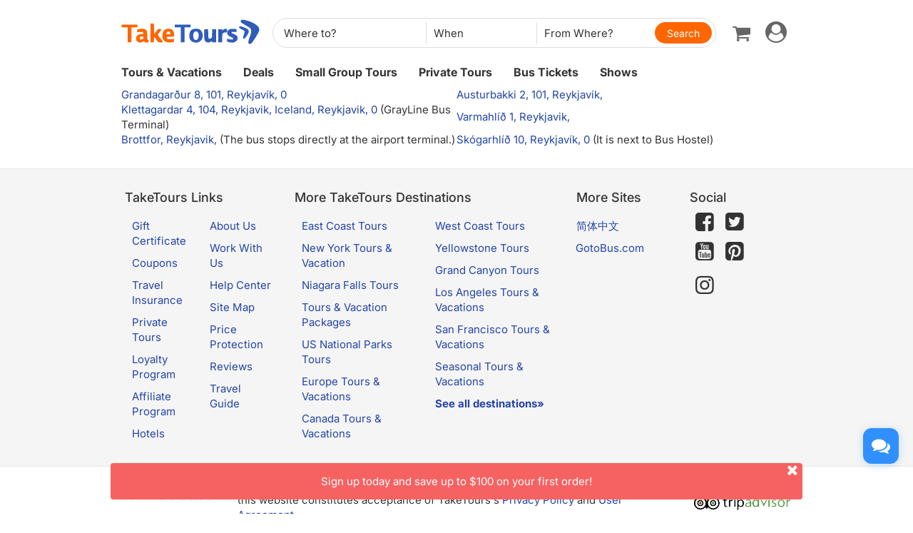

--- FILE ---
content_type: application/javascript
request_url: https://www.taketours.com/js/tour_search_source.js?t=20260106.01
body_size: 107685
content:

		
var tour_search_destination_object_hash = {"167432":{"tier":14,"name":"Bosporus Strait","label":"Bosporus Strait, TURKEY","id":"167432","parent_id":0},"23010":{"tier":14,"name":"Matera","label":"Matera, ITALY","id":"23010","parent_id":0},"169757":{"tier":14,"name":"Recoleta Cemetery","label":"Recoleta Cemetery, Buenos Aires, Argentina","id":"169757","parent_id":"255"},"166739":{"tier":14,"name":"Johnston Canyon","label":"Johnston Canyon, AB","id":"166739","parent_id":"3154"},"18832":{"tier":14,"name":"Jackson Lake","label":"Jackson Lake, WY","id":"18832","parent_id":"445"},"3163":{"tier":14,"name":"Devils Tower National Monument","label":"Devils Tower National Monument, WY","id":"3163","parent_id":"1506"},"167939":{"tier":14,"aliases":[{"label":"Shanghai Old Street","id":"A453"}],"name":"Fangbang Road","label":"Fangbang Road, Shanghai, China","id":"167939","parent_id":"264"},"4628":{"tier":14,"name":"Stockholm City Hall","label":"Stockholm City Hall, Stockholm, Sweden","id":"4628","parent_id":"1932"},"167305":{"tier":14,"name":"Temple of Wiracocha","label":"Temple of Wiracocha, Raqchi, Peru","id":"167305","parent_id":"2736"},"1932":{"tier":6,"name":"Stockholm","label":"Stockholm, SWEDEN","id":"1932","parent_id":0},"458":{"tier":14,"name":"Long Island","label":"Long Island, NY","id":"458","parent_id":0},"19891":{"tier":14,"name":"St. James's Park","label":"St. James's Park, London, United Kingdom","id":"19891","parent_id":"196"},"46418":{"tier":14,"name":"Agra","label":"Agra, India","id":"46418","parent_id":0},"169798":{"tier":14,"name":"Comuna de Providencia","label":"Comuna de Providencia, Santiago de Chile, Chile","id":"169798","parent_id":"133352"},"167275":{"tier":14,"name":"Mombasa","label":"Mombasa, Kenya","id":"167275","parent_id":0},"78699":{"tier":14,"name":"Pyramid Lake","label":"Pyramid Lake, AB","id":"78699","parent_id":"3155"},"58608":{"tier":14,"name":"Big Sur","label":"Big Sur, CA","id":"58608","parent_id":0},"166613":{"tier":14,"name":"The Parthenon","label":"The Parthenon, TN","id":"166613","parent_id":"1638"},"722":{"tier":14,"name":"Braga","label":"Braga, PORTUGAL","id":"722","parent_id":0},"14109":{"tier":14,"name":"Xplor Park","label":"Xplor Park, Cancun, Mexico","id":"14109","parent_id":"487"},"3957":{"tier":6,"name":"Hungary","label":"Hungary","id":"3957","parent_id":0},"168598":{"tier":14,"name":"Pania of the Reef","label":"Pania of the Reef, Napier, New Zealand","id":"168598","parent_id":"168596"},"16309":{"tier":14,"name":"Pipa Beach","label":"Pipa Beach, Tibau do Sul, Brazil","id":"16309","parent_id":"16308"},"17552":{"tier":14,"name":"Grand Canyon Visitor Center","label":"Grand Canyon Visitor Center, AZ","id":"17552","parent_id":"442"},"16255":{"tier":14,"name":"Harbourfront Centre","label":"Harbourfront Centre, ON","id":"16255","parent_id":"73"},"50517":{"tier":14,"name":"Philadelphia Museum of Art Main Building","label":"Philadelphia Museum of Art Main Building, PA","id":"50517","parent_id":"22"},"728":{"tier":14,"name":"Urgeirica","label":"Urgeirica, PORTUGAL","id":"728","parent_id":0},"168354":{"tier":14,"name":"Elora","label":"Elora, ON","id":"168354","parent_id":0},"1638":{"tier":5,"name":"Nashville","label":"Nashville, TN","id":"1638","parent_id":0},"5060":{"tier":14,"name":"St. Patrick's Cathedral","label":"St. Patrick's Cathedral, NY","id":"5060","parent_id":"23"},"88130":{"tier":14,"name":"Chapultepec Park","label":"Chapultepec Park, Mexico City, Mexico","id":"88130","parent_id":"566"},"14157":{"tier":14,"name":"Saint-Germain-des-Prés","label":"Saint-Germain-des-Prés, Paris, France","id":"14157","parent_id":"157"},"89609":{"tier":14,"name":"Coaticook Gorge Park","label":"Coaticook Gorge Park, QC","id":"89609","parent_id":0},"58002":{"tier":14,"name":"Qasr Al Muwaiji","label":"Qasr Al Muwaiji, Al Ain, United Arab Emirates","id":"58002","parent_id":"57854"},"105050":{"tier":14,"name":"Tortuga Bay","label":"Tortuga Bay, Santa Cruz Island, Ecuador","id":"105050","parent_id":"17740"},"168571":{"tier":14,"name":"Laguna Challviri Hot Springs","label":"Laguna Challviri Hot Springs, Eduardo Avaroa Andean Fauna National Reserve, Bolivia","id":"168571","parent_id":"168563"},"169574":{"tier":14,"name":"Misol-Ha","label":"Misol-Ha, Palenque, Mexico","id":"169574","parent_id":"631"},"168217":{"tier":14,"name":"Gumusler Monastery","label":"Gumusler Monastery, Nigde, Turkey","id":"168217","parent_id":"168216"},"58":{"tier":14,"name":"Newark","label":"Newark, NJ","id":"58","parent_id":0},"132768":{"tier":14,"name":"Fort Ticonderoga","label":"Fort Ticonderoga, NY","id":"132768","parent_id":"3656"},"166698":{"tier":14,"name":"DUMBO","label":"DUMBO, NY","id":"166698","parent_id":"23"},"15666":{"tier":14,"name":"Alcazar of Segovia","label":"Alcazar of Segovia, Segovia, Spain","id":"15666","parent_id":"2880"},"1546":{"tier":5,"name":"Oregon","label":"Oregon","id":"1546","parent_id":0},"15021":{"tier":14,"aliases":[{"label":"James W. Dalton Highway","id":"A356"},{"label":"Alaska Route 11","id":"A357"}],"name":"Dalton Highway","label":"Dalton Highway, AK","id":"15021","parent_id":"1573"},"101":{"tier":14,"name":"Brooklyn","label":"Brooklyn, NY","id":"101","parent_id":0},"22600":{"tier":14,"name":"Xochimilco","label":"Xochimilco, Mexico City, Mexico","id":"22600","parent_id":"566"},"3256":{"tier":14,"name":"Merritt","label":"Merritt, BC","id":"3256","parent_id":0},"74205":{"tier":14,"name":"Imperial City","label":"Imperial City, Hue, Vietnam","id":"74205","parent_id":"74203"},"4537":{"tier":14,"name":"Iao Vally","label":"Iao Vally, HI","id":"4537","parent_id":"974"},"168115":{"tier":14,"name":"City Palace","label":"City Palace, Udaipur, India","id":"168115","parent_id":"168113"},"133292":{"tier":14,"name":"Wynwood Walls","label":"Wynwood Walls, FL","id":"133292","parent_id":"62"},"3906":{"tier":15,"aliases":[{"label":"SEA Airport","id":"A415"}],"name":"Seattle-Tacoma International Airport - SEA","label":"Seattle-Tacoma International Airport - SEA, WA","id":"3906","parent_id":0},"35345":{"tier":14,"name":"University of Washington","label":"University of Washington, WA","id":"35345","parent_id":"15"},"18429":{"tier":14,"name":"Orlando International Premium Outlets","label":"Orlando International Premium Outlets, FL","id":"18429","parent_id":"64"},"167465":{"tier":14,"name":"Suwon","label":"Suwon, KOREA","id":"167465","parent_id":0},"168761":{"tier":14,"name":"Las Brisas","label":"Las Brisas, Acapulco, Mexico","id":"168761","parent_id":"556"},"17511":{"tier":14,"name":"Steamboat Natchez","label":"Steamboat Natchez, LA","id":"17511","parent_id":"235"},"4501":{"tier":14,"name":"Lake Lucerne","label":"Lake Lucerne, Lucerne, Switzerland","id":"4501","parent_id":"744"},"5073":{"tier":14,"name":"Shedd Aquarium","label":"Shedd Aquarium, IL","id":"5073","parent_id":"43"},"32449":{"tier":14,"name":"Tjornin","label":"Tjornin, Reykjavik, Iceland","id":"32449","parent_id":"482"},"168099":{"tier":14,"name":"Secretariat Building","label":"Secretariat Building, New Delhi, India","id":"168099","parent_id":"1566"},"3889":{"tier":6,"name":"Argentina","label":"Argentina","id":"3889","parent_id":0},"42406":{"tier":14,"name":"Omaha Beach","label":"Omaha Beach, Normandy, France","id":"42406","parent_id":"4163"},"168470":{"tier":14,"name":"VinWonders Phu Quoc","label":"VinWonders Phu Quoc, Phu Quoc, Vietnam","id":"168470","parent_id":"167863"},"18234":{"tier":14,"name":"Puka Pukara","label":"Puka Pukara, Cusco, Peru","id":"18234","parent_id":"253"},"167989":{"tier":14,"name":"Fairmont Banff Springs Hotel","label":"Fairmont Banff Springs Hotel, AB","id":"167989","parent_id":"3154"},"39205":{"tier":3,"name":"Waimea Canyon","label":"Waimea Canyon, HI","id":"39205","parent_id":"975"},"167912":{"tier":14,"name":"Palace of Culture and Science","label":"Palace of Culture and Science, Warszawa, Poland","id":"167912","parent_id":"1911"},"2460":{"tier":3,"name":"Historic District of Old Quebec","label":"Historic District of Old Quebec, QC","id":"2460","parent_id":"806"},"167609":{"tier":14,"name":"Kahala Avenue","label":"Kahala Avenue, HI","id":"167609","parent_id":"508"},"2458":{"tier":3,"name":"Niagara Falls IMAX","label":"Niagara Falls IMAX, ON","id":"2458","parent_id":"976"},"16595":{"tier":14,"name":"Forbidden City","label":"Forbidden City, Beijing, China","id":"16595","parent_id":"267"},"168511":{"tier":14,"name":"Gornergrat","label":"Gornergrat, Zermatt, Switzerland","id":"168511","parent_id":"166892"},"33847":{"tier":14,"name":"Capital Gate","label":"Capital Gate, Abu Dhabi, United Arab Emirates","id":"33847","parent_id":"32659"},"169572":{"tier":14,"name":"Val quirico","label":"Val quirico, MX","id":"169572","parent_id":0},"168021":{"tier":14,"name":"Istmo de Tehuantepec","label":"Istmo de Tehuantepec, MX","id":"168021","parent_id":0},"168122":{"tier":14,"name":"Har Ki Pauri","label":"Har Ki Pauri, Haridwar, India","id":"168122","parent_id":"168121"},"167860":{"tier":14,"name":"Kho Muong Village","label":"Kho Muong Village, Pu Luong Nature Reserve, Vietnam","id":"167860","parent_id":"167859"},"3475":{"tier":14,"name":"Honolulu Hale","label":"Honolulu Hale, HI","id":"3475","parent_id":"234"},"166649":{"tier":14,"name":"Stanstead","label":"Stanstead, QC","id":"166649","parent_id":0},"168255":{"tier":14,"name":"Souk of Manama","label":"Souk of Manama, Manama, Bahrain","id":"168255","parent_id":"168247"},"3092":{"tier":14,"name":"Original Los Angeles Farmers Market","label":"Original Los Angeles Farmers Market, CA","id":"3092","parent_id":"16"},"17538":{"tier":14,"name":"Bright Angel Lodge","label":"Bright Angel Lodge, AZ","id":"17538","parent_id":"442"},"44394":{"tier":14,"name":"Coconut Grove","label":"Coconut Grove, FL","id":"44394","parent_id":"62"},"168399":{"tier":14,"name":"Lotte World Tower","label":"Lotte World Tower, Seoul, Korea","id":"168399","parent_id":"15658"},"20873":{"tier":6,"name":"Nagoya","label":"Nagoya, JAPAN","id":"20873","parent_id":0},"28718":{"tier":14,"name":"Stirling","label":"Stirling, UNITED KINGDOM","id":"28718","parent_id":0},"4591":{"tier":3,"name":"Saint Mark's Basilica","label":"Saint Mark's Basilica, Venice, Italy","id":"4591","parent_id":"467"},"88869":{"tier":3,"name":"Spouting Horn","label":"Spouting Horn, HI","id":"88869","parent_id":"975"},"42010":{"tier":14,"name":"Bryce Canyon City","label":"Bryce Canyon City, UT","id":"42010","parent_id":0},"107756":{"tier":14,"name":"Hai Van pass","label":"Hai Van pass, Hue, Vietnam","id":"107756","parent_id":"74203"},"1667":{"tier":14,"name":"Fatima","label":"Fatima, PORTUGAL","id":"1667","parent_id":0},"3836":{"tier":14,"name":"Aguas Calientes","label":"Aguas Calientes, PERU","id":"3836","parent_id":0},"169036":{"tier":14,"name":"Gmunden","label":"Gmunden, AUSTRIA","id":"169036","parent_id":0},"168601":{"tier":14,"aliases":[{"label":"Executive Wing of the New Zealand Parliament Buildings","id":"A564"}],"name":"The Beehive","label":"The Beehive, Wellington, New Zealand","id":"168601","parent_id":"2782"},"569":{"tier":14,"name":"Grindavík","label":"Grindavík, ICELAND","id":"569","parent_id":0},"39196":{"tier":14,"name":"Liberation Square","label":"Liberation Square, Dijon, France","id":"39196","parent_id":"2948"},"15912":{"tier":14,"name":"Yavapai Point","label":"Yavapai Point, AZ","id":"15912","parent_id":"442"},"117594":{"tier":14,"name":"Convent of Christ","label":"Convent of Christ, Tomar, Portugal","id":"117594","parent_id":"29059"},"166620":{"tier":14,"name":"Bushkill Falls","label":"Bushkill Falls, PA","id":"166620","parent_id":"166605"},"15646":{"tier":14,"name":"Plaza de Espana","label":"Plaza de Espana, Madrid, Spain","id":"15646","parent_id":"624"},"168104":{"tier":14,"name":"Armoury Museum","label":"Armoury Museum, Jaipur, India","id":"168104","parent_id":"46417"},"28740":{"tier":14,"name":"Guimaraes Castle","label":"Guimaraes Castle, Guimaraes, Portugal","id":"28740","parent_id":"721"},"17767":{"tier":14,"name":"The Cabildo","label":"The Cabildo, LA","id":"17767","parent_id":"235"},"17689":{"tier":14,"name":"Getty Center","label":"Getty Center, CA","id":"17689","parent_id":"16"},"20872":{"tier":14,"name":"Shizuoka","label":"Shizuoka, JAPAN","id":"20872","parent_id":0},"167865":{"tier":14,"aliases":[{"label":"Museo del Tequila y el Mezcal","id":"A436"}],"name":"Museum of Tequila and Mezcal","label":"Museum of Tequila and Mezcal, Mexico City, Mexico","id":"167865","parent_id":"566"},"3149":{"tier":14,"name":"Citadelle of Quebec","label":"Citadelle of Quebec, QC","id":"3149","parent_id":"806"},"168075":{"tier":14,"name":"Turaida Castle","label":"Turaida Castle, Turaida, Latvia","id":"168075","parent_id":"168073"},"18255":{"tier":14,"name":"Santa Catalina Monastery","label":"Santa Catalina Monastery, Arequipa, Peru","id":"18255","parent_id":"2162"},"169016":{"tier":14,"name":"Collioure","label":"Collioure, FRANCE","id":"169016","parent_id":0},"2676":{"tier":14,"name":"Delphi","label":"Delphi, GREECE","id":"2676","parent_id":0},"168251":{"tier":14,"name":"Al-Fateh Mosque","label":"Al-Fateh Mosque, Manama, Bahrain","id":"168251","parent_id":"168247"},"27158":{"tier":3,"aliases":[{"label":"Rossio Square","id":"A171"}],"name":"Praca de Pedro IV","label":"Praca de Pedro IV, Lisbon, Portugal","id":"27158","parent_id":"537"},"4258":{"tier":14,"name":"Canterbury Cathedral","label":"Canterbury Cathedral, Canterbury, United Kingdom","id":"4258","parent_id":"4175"},"167541":{"tier":14,"name":"El Jadida","label":"El Jadida, Morocco","id":"167541","parent_id":0},"4353":{"tier":14,"name":"Disney's Animal Kingdom","label":"Disney's Animal Kingdom, FL","id":"4353","parent_id":"64"},"169591":{"tier":14,"name":"Becan","label":"Becan, MX","id":"169591","parent_id":0},"4709":{"tier":6,"name":"Hanoi","label":"Hanoi, Vietnam","id":"4709","parent_id":0},"16073":{"tier":14,"name":"Ticker Tape Parade Route","label":"Ticker Tape Parade Route, NY","id":"16073","parent_id":"23"},"2939":{"tier":5,"name":"Luxor","label":"Luxor, EGYPT","id":"2939","parent_id":0},"81326":{"tier":14,"name":"Warner Brothers Studio","label":"Warner Brothers Studio, CA","id":"81326","parent_id":"16"},"35267":{"tier":14,"name":"Liverpool","label":"Liverpool, UNITED KINGDOM","id":"35267","parent_id":0},"17574":{"tier":14,"name":"Newbury Street","label":"Newbury Street, MA","id":"17574","parent_id":"6"},"4474":{"tier":14,"name":"Glen Coe","label":"Glen Coe, Fort William, United Kingdom","id":"4474","parent_id":"2829"},"690":{"tier":14,"name":"Obidos","label":"Obidos, PORTUGAL","id":"690","parent_id":0},"169733":{"tier":14,"name":"Inca Citadel of Machu Picchu","label":"Inca Citadel of Machu Picchu, Machu Picchu, Peru","id":"169733","parent_id":"1658"},"132914":{"tier":14,"name":"Great Pyramid of Cholula","label":"Great Pyramid of Cholula, Cholula, Mexico","id":"132914","parent_id":"590"},"4102":{"tier":5,"name":"Punta Cana","label":"Punta Cana, Dominican Republic","id":"4102","parent_id":0},"19165":{"tier":14,"name":"Valley of the Ten Peaks","label":"Valley of the Ten Peaks, AB","id":"19165","parent_id":"3154"},"4094":{"tier":14,"aliases":[{"label":"TranzAlpine","id":"A144"}],"name":"Tranz Alpine","label":"Tranz Alpine, Christchurch, New Zealand","id":"4094","parent_id":"263"},"32069":{"tier":14,"aliases":[{"label":"Alabaster Mosque","id":"A521"}],"name":"Mosque of Muhammad Ali","label":"Mosque of Muhammad Ali, Cairo, Egypt","id":"32069","parent_id":"597"},"167356":{"tier":14,"name":"Bellinzona","label":"Bellinzona, SWITZERLAND","id":"167356","parent_id":0},"168406":{"tier":14,"name":"Woljeonggyo Bridge","label":"Woljeonggyo Bridge, Gyeongju, Korea","id":"168406","parent_id":"113163"},"168401":{"tier":14,"name":"Haeinsa Temple","label":"Haeinsa Temple, Hapcheon-Gun, Korea","id":"168401","parent_id":"168400"},"89643":{"tier":14,"name":"Saskatchewan Legislative Building","label":"Saskatchewan Legislative Building, SK","id":"89643","parent_id":"89641"},"14999":{"tier":14,"name":"Coldfoot","label":"Coldfoot, AK","id":"14999","parent_id":0},"3311":{"tier":14,"name":"London Bridge","label":"London Bridge, AZ","id":"3311","parent_id":"3252"},"41065":{"tier":14,"name":"Caen","label":"Caen, FRANCE","id":"41065","parent_id":0},"113161":{"tier":14,"name":"Dongdaemun Design Plaza","label":"Dongdaemun Design Plaza, Seoul, Korea","id":"113161","parent_id":"15658"},"23416":{"tier":14,"name":"Montreux","label":"Montreux, SWITZERLAND","id":"23416","parent_id":0},"28741":{"tier":14,"name":"Palace of the Dukes of Braganca","label":"Palace of the Dukes of Braganca, Guimaraes, Portugal","id":"28741","parent_id":"721"},"444":{"tier":3,"name":"Zion National Park","label":"Zion National Park, UT","id":"444","parent_id":0},"508":{"tier":4,"name":"Oahu","label":"Oahu, HI","id":"508","parent_id":0},"4784":{"tier":6,"name":"Olympic National Park","label":"Olympic National Park, WA","id":"4784","parent_id":0},"17474":{"tier":14,"name":"Faubourg St. John","label":"Faubourg St. John, LA","id":"17474","parent_id":"235"},"15431":{"tier":14,"name":"La Giralda","label":"La Giralda, Seville, Spain","id":"15431","parent_id":"732"},"41259":{"tier":14,"name":"Lake Geneva","label":"Lake Geneva, Geneva, Switzerland","id":"41259","parent_id":"39154"},"3627":{"tier":14,"name":"Macadamia Nut Farm","label":"Macadamia Nut Farm, HI","id":"3627","parent_id":"527"},"168171":{"tier":14,"name":"Jama Masjid","label":"Jama Masjid, Fatehpur Sikri, India","id":"168171","parent_id":"168168"},"167382":{"tier":14,"name":"The Parliament Building","label":"The Parliament Building, Bern, Switzerland","id":"167382","parent_id":"4158"},"89484":{"tier":14,"name":"Bozeman","label":"Bozeman, MT","id":"89484","parent_id":0},"12":{"tier":3,"name":"Vancouver","label":"Vancouver, BC","id":"12","parent_id":0},"3036":{"tier":14,"name":"Prudential Tower","label":"Prudential Tower, MA","id":"3036","parent_id":"6"},"20934":{"tier":14,"name":"Akihabara","label":"Akihabara, Tokyo, Japan","id":"20934","parent_id":"448"},"2710":{"tier":14,"name":"Montezuma Castle National Monument","label":"Montezuma Castle National Monument, AZ","id":"2710","parent_id":"442"},"168018":{"tier":14,"name":"Ex Hacienda Chautla","label":"Ex Hacienda Chautla, Puebla, Mexico","id":"168018","parent_id":"589"},"75424":{"tier":14,"name":"Trakai Island Castle","label":"Trakai Island Castle, Trakai, Lithuania","id":"75424","parent_id":"75423"},"43251":{"tier":14,"name":"Tabacon Hot Springs","label":"Tabacon Hot Springs, La Fortuna, Costa Rica","id":"43251","parent_id":"1661"},"168626":{"tier":14,"name":"The Grand Egyptian Museum","label":"The Grand Egyptian Museum, Cairo, Egypt","id":"168626","parent_id":"597"},"167915":{"tier":14,"name":"Town Hall Tower","label":"Town Hall Tower, Krakow, Poland","id":"167915","parent_id":"15695"},"20393":{"tier":14,"name":"San Gimignano","label":"San Gimignano, ITALY","id":"20393","parent_id":0},"4570":{"tier":14,"name":"Porta Nigra","label":"Porta Nigra, Trier, Germany","id":"4570","parent_id":"2715"},"18066":{"tier":14,"name":"Boeing Factory","label":"Boeing Factory, WA","id":"18066","parent_id":"15"},"875":{"tier":5,"name":"Scottsdale","label":"Scottsdale, AZ","id":"875","parent_id":0},"39285":{"tier":14,"name":"Fraumunster","label":"Fraumunster, Zurich, Switzerland","id":"39285","parent_id":"162"},"3467":{"tier":14,"name":"Richardson Beach Park","label":"Richardson Beach Park, HI","id":"3467","parent_id":"527"},"28734":{"tier":14,"name":"Coimbra University","label":"Coimbra University, Coimbra, Portugal","id":"28734","parent_id":"717"},"2479":{"tier":6,"name":"Manchester","label":"Manchester, UNITED KINGDOM","id":"2479","parent_id":0},"136":{"tier":14,"name":"Elizabeth","label":"Elizabeth, NJ","id":"136","parent_id":0},"19252":{"tier":14,"name":"New York State Museum","label":"New York State Museum, NY","id":"19252","parent_id":"27"},"133575":{"tier":14,"name":"Amazon Rain Forest","label":"Amazon Rain Forest, Iquitos, Peru","id":"133575","parent_id":"133574"},"168094":{"tier":14,"name":"Chandni Chowk","label":"Chandni Chowk, Old Delhi, India","id":"168094","parent_id":"168091"},"12991":{"tier":14,"name":"Place Vendome","label":"Place Vendome, Paris, France","id":"12991","parent_id":"157"},"2419":{"tier":1,"name":"Skywalk Glass Bridge","label":"Skywalk Glass Bridge, AZ","id":"2419","parent_id":"442"},"32055":{"tier":14,"name":"Unfinished Obelisk","label":"Unfinished Obelisk, Aswan, Egypt","id":"32055","parent_id":"2938"},"74443":{"tier":14,"name":"Le Dai Hanh Temple","label":"Le Dai Hanh Temple, Hoa Lu, Vietnam","id":"74443","parent_id":"74441"},"15591":{"tier":4,"name":"Jemaa el-Fnaa","label":"Jemaa el-Fnaa, Marrakech, Morocco","id":"15591","parent_id":"2869"},"128417":{"tier":14,"name":"Hanamikoji","label":"Hanamikoji, Kyoto, Japan","id":"128417","parent_id":"20874"},"2482":{"tier":6,"name":"Stratford-Upon-Avon","label":"Stratford-Upon-Avon, UNITED KINGDOM","id":"2482","parent_id":0},"2727":{"tier":3,"name":"Mojave Desert","label":"Mojave Desert, NV","id":"2727","parent_id":"28"},"168317":{"tier":14,"name":"Floyen Mountain","label":"Floyen Mountain, Bergen, Norway","id":"168317","parent_id":"1916"},"18528":{"tier":14,"name":"Arenal Volcano","label":"Arenal Volcano, La Fortuna, Costa Rica","id":"18528","parent_id":"1661"},"4676":{"tier":14,"name":"Trafalgar Square","label":"Trafalgar Square, London, United Kingdom","id":"4676","parent_id":"196"},"168770":{"tier":14,"name":"Princess Hotel","label":"Princess Hotel, Acapulco, Mexico","id":"168770","parent_id":"556"},"132989":{"tier":14,"name":"Semuc Champey","label":"Semuc Champey, Guatemala","id":"132989","parent_id":0},"4567":{"tier":14,"name":"Place de la Concorde","label":"Place de la Concorde, Paris, France","id":"4567","parent_id":"157"},"3862":{"tier":14,"name":"Hopewell Rocks","label":"Hopewell Rocks, NB","id":"3862","parent_id":"1603"},"132698":{"tier":14,"name":"Cenote Ik Kil","label":"Cenote Ik Kil, Chichen Itza, Mexico","id":"132698","parent_id":"543"},"37334":{"tier":14,"name":"Myeong-dong","label":"Myeong-dong, Seoul, Korea","id":"37334","parent_id":"15658"},"28725":{"tier":14,"name":"Callander","label":"Callander, UNITED KINGDOM","id":"28725","parent_id":0},"167393":{"tier":14,"name":"Rapperswill","label":"Rapperswill, SWITZERLAND","id":"167393","parent_id":0},"2808":{"tier":3,"name":"Mormon Temple","label":"Mormon Temple, UT","id":"2808","parent_id":"19"},"168554":{"tier":14,"aliases":[{"label":"The Olive Grove Park","id":"A557"},{"label":"The Olive Grove of San Isidro","id":"A558"}],"name":"El Olivar Park","label":"El Olivar Park, Lima, Peru","id":"168554","parent_id":"252"},"3004":{"tier":14,"name":"Ripley's Believe It or Not Museum","label":"Ripley's Believe It or Not Museum, NY","id":"3004","parent_id":"23"},"18765":{"tier":14,"aliases":[{"label":"Mala Strana","id":"A88"}],"name":"Lesser Town","label":"Lesser Town, Prague, Czechia","id":"18765","parent_id":"166"},"20532":{"tier":14,"name":"Millionaire's Row","label":"Millionaire's Row, ON","id":"20532","parent_id":"20530"},"29070":{"tier":14,"name":"University of Evora","label":"University of Evora, Evora, Portugal","id":"29070","parent_id":"698"},"15445":{"tier":14,"name":"New England Aquarium","label":"New England Aquarium, MA","id":"15445","parent_id":"6"},"3027":{"tier":3,"name":"USS Arizona Memorial","label":"USS Arizona Memorial, HI","id":"3027","parent_id":"474"},"927":{"tier":2,"name":"Canada","label":"Canada","id":"927","parent_id":0},"168310":{"tier":14,"name":"Romsdal Fjord","label":"Romsdal Fjord, Norway","id":"168310","parent_id":0},"301":{"tier":14,"name":"Luoyang","label":"Luoyang, CN","id":"301","parent_id":0},"168433":{"tier":14,"name":"Staubbach Falls","label":"Staubbach Falls, Lauterbrunnen, Switzerland","id":"168433","parent_id":"133161"},"15849":{"tier":14,"name":"Ninth Ward","label":"Ninth Ward, LA","id":"15849","parent_id":"235"},"18120":{"tier":14,"name":"Monument of Discoveries","label":"Monument of Discoveries, Lisbon, Portugal","id":"18120","parent_id":"537"},"3180":{"tier":14,"name":"American Museum of Natural History","label":"American Museum of Natural History, NY","id":"3180","parent_id":"23"},"167437":{"tier":14,"name":"Ankara Castle","label":"Ankara Castle, Ankara, Turkey","id":"167437","parent_id":"20404"},"35342":{"tier":14,"name":"Ashmolean Museum","label":"Ashmolean Museum, Oxford, United Kingdom","id":"35342","parent_id":"2720"},"89617":{"tier":14,"name":"Mission San Carlos Borromeo de Carmelo","label":"Mission San Carlos Borromeo de Carmelo, CA","id":"89617","parent_id":"1477"},"456":{"tier":6,"name":"Shenandoah Caverns","label":"Shenandoah Caverns, VA","id":"456","parent_id":"1905"},"89641":{"tier":14,"name":"Regina","label":"Regina, SK","id":"89641","parent_id":0},"167536":{"tier":14,"name":"Volubilis","label":"Volubilis, Morocco","id":"167536","parent_id":0},"167943":{"tier":14,"name":"Panmen","label":"Panmen, Suzhou, China","id":"167943","parent_id":"291"},"4059":{"tier":14,"name":"Old Capitol Building","label":"Old Capitol Building, PA","id":"4059","parent_id":"22"},"169080":{"tier":14,"name":"VimbodÃ­ i Poblet","label":"VimbodÃ­ i Poblet, SPAIN","id":"169080","parent_id":0},"168486":{"tier":14,"name":"Hog Island Oyster Co.","label":"Hog Island Oyster Co., CA","id":"168486","parent_id":"168482"},"2736":{"tier":14,"name":"Raqchi","label":"Raqchi, PERU","id":"2736","parent_id":0},"168228":{"tier":14,"aliases":[{"label":"Zonguldak Eregli","id":"A538"}],"name":"Karadeniz Eregli","label":"Karadeniz Eregli, TURKEY","id":"168228","parent_id":0},"167076":{"tier":14,"name":"Kamakura","label":"Kamakura, JAPAN","id":"167076","parent_id":0},"27168":{"tier":3,"name":"Pombal Square","label":"Pombal Square, Lisbon, Portugal","id":"27168","parent_id":"537"},"12013":{"tier":14,"name":"Basilica di San Lorenzo","label":"Basilica di San Lorenzo, Florence, Italy","id":"12013","parent_id":"202"},"166700":{"tier":14,"name":"Victory Column","label":"Victory Column, Berlin, Germany","id":"166700","parent_id":"1909"},"166687":{"tier":14,"name":"Arizona Route 66 Museum","label":"Arizona Route 66 Museum, AZ","id":"166687","parent_id":"804"},"11975":{"tier":14,"name":"Aguas Calientes Hot Springs","label":"Aguas Calientes Hot Springs, Machu Picchu, Peru","id":"11975","parent_id":"1658"},"4506":{"tier":14,"name":"Leeds Castle","label":"Leeds Castle, Maidstone, United Kingdom","id":"4506","parent_id":"4174"},"91646":{"tier":14,"name":"Clear Summit Aurora Viewing Lodge","label":"Clear Summit Aurora Viewing Lodge, AK","id":"91646","parent_id":"1573"},"15416":{"tier":14,"name":"Canadian Museum of History","label":"Canadian Museum of History, QC","id":"15416","parent_id":"10048"},"31544":{"tier":14,"aliases":[{"label":"Pyramids of Cheops","id":"A519"},{"label":"Great Pyramid of Giza","id":"A520"}],"name":"Pyramid of Khufu","label":"Pyramid of Khufu, Cairo, Egypt","id":"31544","parent_id":"597"},"20":{"tier":1,"name":"San Francisco","label":"San Francisco, CA","id":"20","parent_id":0},"3044":{"tier":1,"name":"Hearst Castle","label":"Hearst Castle, CA","id":"3044","parent_id":"3043"},"27986":{"tier":14,"name":"Gas Works Park","label":"Gas Works Park, WA","id":"27986","parent_id":"15"},"42007":{"tier":14,"name":"Calico","label":"Calico, CA","id":"42007","parent_id":0},"64147":{"tier":14,"name":"University of Pennsylvania","label":"University of Pennsylvania, PA","id":"64147","parent_id":"22"},"133414":{"tier":14,"name":"Jungfrau","label":"Jungfrau, Bernese Oberland, Switzerland","id":"133414","parent_id":"133410"},"132918":{"tier":14,"name":"Tlalpujahua","label":"Tlalpujahua, MX","id":"132918","parent_id":0},"78701":{"tier":14,"name":"Maligne Canyon","label":"Maligne Canyon, AB","id":"78701","parent_id":"3155"},"20921":{"tier":14,"name":"Fushimi Inari-taisha - Duplicated","label":"Fushimi Inari-taisha - Duplicated, Kyoto, Japan","id":"20921","parent_id":"20874"},"32050":{"tier":14,"name":"Colossi of Memnon","label":"Colossi of Memnon, Luxor, Egypt","id":"32050","parent_id":"2939"},"166560":{"tier":14,"name":"Roosevelt Arch","label":"Roosevelt Arch, WY","id":"166560","parent_id":"446"},"23429":{"tier":14,"name":"Aventine Hill","label":"Aventine Hill, Rome, Italy","id":"23429","parent_id":"159"},"16278":{"tier":14,"name":"Cunhau","label":"Cunhau, BRAZIL","id":"16278","parent_id":0},"46417":{"tier":14,"name":"Jaipur","label":"Jaipur, India","id":"46417","parent_id":0},"13169":{"tier":6,"name":"Zaragoza","label":"Zaragoza, SPAIN","id":"13169","parent_id":0},"169788":{"tier":14,"aliases":[{"label":"The Red-and-White Lighthouse","id":"A658"}],"name":"Les Eclaireurs Lighthouse","label":"Les Eclaireurs Lighthouse, United States of America","id":"169788","parent_id":"169781"},"3030":{"tier":14,"name":"King Kamehameha I","label":"King Kamehameha I, HI","id":"3030","parent_id":"234"},"1927":{"tier":14,"name":"Vilnius","label":"Vilnius, LITHUANIA","id":"1927","parent_id":0},"168643":{"tier":14,"aliases":[{"label":"Sanctuary of Our Lady of Fatima","id":"A568"}],"name":"The Basilica of Fatima","label":"The Basilica of Fatima, Fatima, Portugal","id":"168643","parent_id":"1667"},"15437":{"tier":14,"name":"Zaandam","label":"Zaandam, NETHERLANDS","id":"15437","parent_id":0},"1614":{"tier":14,"name":"Stanford","label":"Stanford, CA","id":"1614","parent_id":0},"764":{"tier":2,"name":"New England","label":"New England","id":"764","parent_id":0},"15077":{"tier":14,"name":"Hollywood Sign","label":"Hollywood Sign, CA","id":"15077","parent_id":"16"},"4772":{"tier":14,"name":"Patzcuaro","label":"Patzcuaro, MX","id":"4772","parent_id":0},"16727":{"tier":14,"aliases":[{"label":"Bald Hill","id":"A46"}],"name":"Morro do Careca","label":"Morro do Careca, Natal, Brazil","id":"16727","parent_id":"877"},"4582":{"tier":3,"name":"River Thames","label":"River Thames, London, United Kingdom","id":"4582","parent_id":"196"},"133330":{"tier":4,"name":"Atlas Studio","label":"Atlas Studio, Ouarzazate, Morocco","id":"133330","parent_id":"88979"},"168641":{"tier":14,"name":"Royal Treasure Museum","label":"Royal Treasure Museum, Lisbon, Portugal","id":"168641","parent_id":"537"},"167246":{"tier":14,"name":"Ninenzaka and Sannenzaka","label":"Ninenzaka and Sannenzaka, Kyoto, Japan","id":"167246","parent_id":"20874"},"15654":{"tier":14,"name":"Paseo de la Castellana","label":"Paseo de la Castellana, Madrid, Spain","id":"15654","parent_id":"624"},"11976":{"tier":14,"name":"Anella Olimpica","label":"Anella Olimpica, Barcelona, Spain","id":"11976","parent_id":"535"},"167854":{"tier":14,"name":"Montreal Insectarium","label":"Montreal Insectarium, QC","id":"167854","parent_id":"168"},"22751":{"tier":14,"aliases":[{"label":"Plzen","id":"A108"}],"name":"Pilsen","label":"Pilsen, CZECH REPUBLIC","id":"22751","parent_id":0},"62359":{"tier":14,"name":"Viana do Castelo","label":"Viana do Castelo, PORTUGAL","id":"62359","parent_id":0},"133517":{"tier":14,"name":"Grand Mosquee","label":"Grand Mosquee, Chefchaouen, Morocco","id":"133517","parent_id":"133513"},"41132":{"tier":14,"name":"Zytglogge","label":"Zytglogge, Bern, Switzerland","id":"41132","parent_id":"4158"},"133831":{"tier":14,"name":"BAPS Shri Swaminarayan Mandir","label":"BAPS Shri Swaminarayan Mandir, NJ","id":"133831","parent_id":"133828"},"15886":{"tier":14,"name":"Manhattan Bridge","label":"Manhattan Bridge, NY","id":"15886","parent_id":"23"},"15061":{"tier":14,"name":"El Museo del Barrio","label":"El Museo del Barrio, NY","id":"15061","parent_id":"23"},"168593":{"tier":14,"name":"Speight's Brewery","label":"Speight's Brewery, Dunedin, New Zealand","id":"168593","parent_id":"2590"},"167641":{"tier":14,"name":"Parque Arqueologico de Pisac","label":"Parque Arqueologico de Pisac, Sacred Valley, Peru","id":"167641","parent_id":"167640"},"3884":{"tier":14,"name":"Tierra del Fuego National Park","label":"Tierra del Fuego National Park, ARGENTINA","id":"3884","parent_id":0},"166892":{"tier":14,"name":"Zermatt","label":"Zermatt, SWITZERLAND","id":"166892","parent_id":0},"111357":{"tier":14,"name":"Gyeonggijeon Shrine","label":"Gyeonggijeon Shrine, Jeonju, Korea","id":"111357","parent_id":"111274"},"15732":{"tier":3,"name":"Sunnylands","label":"Sunnylands, CA","id":"15732","parent_id":"182"},"169583":{"tier":14,"name":"Spahats Creek Falls","label":"Spahats Creek Falls, BC","id":"169583","parent_id":0},"133884":{"tier":14,"name":"Federal Reserve Bank of New York","label":"Federal Reserve Bank of New York, NY","id":"133884","parent_id":"23"},"15881":{"tier":14,"name":"Grand Army Plaza","label":"Grand Army Plaza, NY","id":"15881","parent_id":"23"},"3047":{"tier":14,"name":"Arizona-Sonora Desert Museum","label":"Arizona-Sonora Desert Museum, AZ","id":"3047","parent_id":"777"},"167940":{"tier":14,"name":"Jade Buddha Temple","label":"Jade Buddha Temple, Shanghai, China","id":"167940","parent_id":"264"},"168274":{"tier":14,"name":"Khor Fakkan","label":"Khor Fakkan, United Arab Emirates","id":"168274","parent_id":0},"3287":{"tier":14,"name":"Chinatown","label":"Chinatown, CA","id":"3287","parent_id":"16"},"708":{"tier":14,"name":"Alvor","label":"Alvor, PORTUGAL","id":"708","parent_id":0},"3829":{"tier":6,"name":"Bahamas","label":"Bahamas","id":"3829","parent_id":0},"2589":{"tier":14,"aliases":[{"label":"Te-Anau","id":"A152"}],"name":"Te Anau","label":"Te Anau, NZD","id":"2589","parent_id":0},"88979":{"tier":14,"name":"Ouarzazate","label":"Ouarzazate, Morocco","id":"88979","parent_id":0},"128959":{"tier":14,"name":"Continental Divide","label":"Continental Divide, BC","id":"128959","parent_id":"78925"},"3286":{"tier":3,"name":"Chinatown","label":"Chinatown, ON","id":"3286","parent_id":"73"},"74484":{"tier":14,"aliases":[{"label":"Temple of the Jade Mountain","id":"A349"}],"name":"Ngoc Son Temple","label":"Ngoc Son Temple, Hanoi, Vietnam","id":"74484","parent_id":"4709"},"710":{"tier":14,"name":"Sagres","label":"Sagres, PORTUGAL","id":"710","parent_id":0},"27751":{"tier":14,"name":"Generalife","label":"Generalife, Granada, Spain","id":"27751","parent_id":"639"},"1656":{"tier":14,"name":"Inca Trail","label":"Inca Trail, PERU","id":"1656","parent_id":0},"37185":{"tier":14,"name":"The Capitol Reflecting Pool","label":"The Capitol Reflecting Pool, DC","id":"37185","parent_id":"24"},"15269":{"tier":14,"name":"Ellis Island","label":"Ellis Island, NY","id":"15269","parent_id":"23"},"38436":{"tier":14,"name":"Florence Baptistery","label":"Florence Baptistery, Florence, Italy","id":"38436","parent_id":"202"},"2467":{"tier":3,"name":"Boston Harbor Cruise","label":"Boston Harbor Cruise, MA","id":"2467","parent_id":"6"},"117812":{"tier":14,"name":"Qenko","label":"Qenko, Cusco, Peru","id":"117812","parent_id":"253"},"4613":{"tier":14,"name":"Sheldonian Theatre","label":"Sheldonian Theatre, Oxford, United Kingdom","id":"4613","parent_id":"2720"},"167936":{"tier":14,"aliases":[{"label":"Cementerio de Chullpas","id":"A452"}],"name":"Coqueza Mummies","label":"Coqueza Mummies, Salar de Uyuni, Bolivia","id":"167936","parent_id":"105246"},"75507":{"tier":14,"name":"Prince William Sound","label":"Prince William Sound, AK","id":"75507","parent_id":0},"18424":{"tier":14,"name":"Clearwater Marine Aquarium","label":"Clearwater Marine Aquarium, FL","id":"18424","parent_id":"4695"},"4625":{"tier":3,"name":"St. Stephen's Cathedral","label":"St. Stephen's Cathedral, Vienna, Austria","id":"4625","parent_id":"161"},"756":{"tier":5,"name":"Houston","label":"Houston, TX","id":"756","parent_id":0},"167928":{"tier":14,"aliases":[{"label":"Salar de Uyuni","id":"A448"}],"name":"Uyuni Salt Flat","label":"Uyuni Salt Flat, Uyuni, Bolivia","id":"167928","parent_id":"89909"},"89342":{"tier":14,"name":"Bettys Cafe Tea Room","label":"Bettys Cafe Tea Room, York, United Kingdom","id":"89342","parent_id":"2481"},"262":{"tier":14,"name":"La Paz","label":"La Paz, BOLIVIA","id":"262","parent_id":0},"88232":{"tier":14,"name":"Ciudad Universitaria","label":"Ciudad Universitaria, Mexico City, Mexico","id":"88232","parent_id":"566"},"166846":{"tier":14,"name":"Nafpaktos","label":"Nafpaktos, GREECE","id":"166846","parent_id":0},"2436":{"tier":14,"name":"Arlington National Cemetery","label":"Arlington National Cemetery, VA","id":"2436","parent_id":"24"},"133499":{"tier":14,"name":"Bern Minster","label":"Bern Minster, Bern, Swaziland","id":"133499","parent_id":"4158"},"18743":{"tier":14,"name":"Vancouver Lookout","label":"Vancouver Lookout, BC","id":"18743","parent_id":"12"},"133029":{"tier":14,"name":"San Juan Chamula","label":"San Juan Chamula, MX","id":"133029","parent_id":0},"132687":{"tier":14,"name":"Mount Kirkjufell","label":"Mount Kirkjufell, Snaefellsnes, Iceland","id":"132687","parent_id":"69884"},"2383":{"tier":6,"name":"Big Island","label":"Big Island, HI","id":"2383","parent_id":0},"2590":{"tier":14,"name":"Dunedin","label":"Dunedin, NZD","id":"2590","parent_id":0},"88230":{"tier":14,"name":"World Trade Center","label":"World Trade Center, Mexico City, Mexico","id":"88230","parent_id":"566"},"542":{"tier":14,"name":"Isla Mujeres","label":"Isla Mujeres, MX","id":"542","parent_id":0},"3114":{"tier":3,"name":"Artist Point","label":"Artist Point, WY","id":"3114","parent_id":"446"},"72931":{"tier":14,"name":"Paia","label":"Paia, HI","id":"72931","parent_id":"974"},"961":{"tier":6,"name":"Prince Edward Island","label":"Prince Edward Island, Canada","id":"961","parent_id":0},"168060":{"tier":14,"aliases":[{"label":"Shirakawa-go","id":"A467"}],"name":"Shirakawa","label":"Shirakawa, JAPAN","id":"168060","parent_id":0},"14971":{"tier":14,"name":"Great Sand Dunes National Park","label":"Great Sand Dunes National Park, CO","id":"14971","parent_id":0},"24659":{"tier":14,"name":"Huka Falls","label":"Huka Falls, Taupo, New Zealand","id":"24659","parent_id":"24658"},"167930":{"tier":14,"name":"Mi Teleferico","label":"Mi Teleferico, La Paz, Bolivia","id":"167930","parent_id":"262"},"2882":{"tier":14,"name":"Vigo","label":"Vigo, SPAIN","id":"2882","parent_id":0},"1662":{"tier":14,"name":"Manuel Antonio National Park","label":"Manuel Antonio National Park, COSTA RICA","id":"1662","parent_id":0},"36562":{"tier":14,"name":"Johnson Canyon","label":"Johnson Canyon, AB","id":"36562","parent_id":"3154"},"111380":{"tier":14,"name":"Jeongbang Waterfall","label":"Jeongbang Waterfall, Jeju Island, Korea","id":"111380","parent_id":"37326"},"36570":{"tier":14,"name":"Two Jack Lake","label":"Two Jack Lake, AB","id":"36570","parent_id":"3154"},"2476":{"tier":14,"name":"Chinatown Manhattan","label":"Chinatown Manhattan, NY","id":"2476","parent_id":"23"},"128225":{"tier":14,"name":"Horseshoe Canyon","label":"Horseshoe Canyon, AB","id":"128225","parent_id":"78929"},"169779":{"tier":14,"aliases":[{"label":"Beagle Channel Viewpoint","id":"A647"}],"name":"Equestrian Center","label":"Equestrian Center, Ushuaia, Argentina","id":"169779","parent_id":"1565"},"168224":{"tier":14,"name":"Agzıkarahan Caravanserai","label":"Agzıkarahan Caravanserai, Aksaray, Turkey","id":"168224","parent_id":"168223"},"16281":{"tier":14,"name":"Barra do Cunhau","label":"Barra do Cunhau, Cunhau, Brazil","id":"16281","parent_id":"16278"},"166872":{"tier":14,"name":"Boulevard Haussmann","label":"Boulevard Haussmann, Paris, France","id":"166872","parent_id":"157"},"167947":{"tier":14,"aliases":[{"label":"Guo Zhuang","id":"A455"}],"name":"Guo’s Villa","label":"Guo’s Villa, Hangzhou, China","id":"167947","parent_id":"165"},"89554":{"tier":14,"name":"Wrangell-St. Elias National Park and Preserve","label":"Wrangell-St. Elias National Park and Preserve, AK","id":"89554","parent_id":0},"14748":{"tier":14,"name":"Reduta Theater","label":"Reduta Theater, Brno, Czechia","id":"14748","parent_id":"5181"},"28730":{"tier":14,"name":"Pitlochry","label":"Pitlochry, UNITED KINGDOM","id":"28730","parent_id":0},"15531":{"tier":14,"name":"Flagler College","label":"Flagler College, FL","id":"15531","parent_id":"494"},"37783":{"tier":14,"aliases":[{"label":"Plaza de CataluÃ±a","id":"A258"}],"name":"Placa de Catalunya","label":"Placa de Catalunya, Barcelona, Spain","id":"37783","parent_id":"535"},"566":{"tier":5,"name":"Mexico City","label":"Mexico City, MX","id":"566","parent_id":0},"53306":{"tier":14,"name":"Louis Vuitton Foundation","label":"Louis Vuitton Foundation, Paris, France","id":"53306","parent_id":"157"},"14974":{"tier":14,"name":"Ely","label":"Ely, NV","id":"14974","parent_id":0},"17783":{"tier":14,"name":"Bourbon Street","label":"Bourbon Street, LA","id":"17783","parent_id":"235"},"16697":{"tier":14,"name":"Mucuripe Beach","label":"Mucuripe Beach, Fortaleza, Brazil","id":"16697","parent_id":"4691"},"168064":{"tier":14,"name":"Matsumoto","label":"Matsumoto, JAPAN","id":"168064","parent_id":0},"18562":{"tier":14,"name":"Ecological Reserve","label":"Ecological Reserve, Buenos Aires, Argentina","id":"18562","parent_id":"255"},"15423":{"tier":6,"name":"Cascais","label":"Cascais, PORTUGAL","id":"15423","parent_id":0},"89492":{"tier":14,"name":"Prince of Wales Hotel National Historic Site","label":"Prince of Wales Hotel National Historic Site, AB","id":"89492","parent_id":"89491"},"168760":{"tier":14,"name":"Chapel of Peace","label":"Chapel of Peace, Acapulco, Mexico","id":"168760","parent_id":"556"},"27152":{"tier":14,"name":"Ajuda National Palace","label":"Ajuda National Palace, Lisbon, Portugal","id":"27152","parent_id":"537"},"133515":{"tier":3,"name":"Royal Palace","label":"Royal Palace, Rabat, Morocco","id":"133515","parent_id":"2871"},"133170":{"tier":14,"name":"Alpine Sensation","label":"Alpine Sensation, Interlaken, Switzerland","id":"133170","parent_id":"24621"},"225":{"tier":14,"name":"Burlingame","label":"Burlingame, CA","id":"225","parent_id":0},"142":{"tier":5,"name":"Gaithersburg","label":"Gaithersburg, MD","id":"142","parent_id":0},"1447":{"tier":14,"name":"Salmon Arm","label":"Salmon Arm, BC","id":"1447","parent_id":0},"207":{"tier":14,"name":"Clearwater","label":"Clearwater, BC","id":"207","parent_id":0},"30596":{"tier":14,"name":"Whitney Plantation","label":"Whitney Plantation, LA","id":"30596","parent_id":"235"},"111275":{"tier":14,"name":"Petite France","label":"Petite France, Gyeonggi-do, Korea","id":"111275","parent_id":"105472"},"14161":{"tier":14,"name":"Disneyland Paris","label":"Disneyland Paris, Paris, France","id":"14161","parent_id":"157"},"169722":{"tier":14,"aliases":[{"label":"The Ancient Village of Colca","id":"A610"},{"label":"Distrito de Coporaque","id":"A611"}],"name":"Coporaque District","label":"Coporaque District, Colca Canyon, Peru","id":"169722","parent_id":"169718"},"74203":{"tier":14,"name":"Hue","label":"Hue, Vietnam","id":"74203","parent_id":0},"89663":{"tier":14,"name":"Blagaj","label":"Blagaj, Bosnia and Herzegovina","id":"89663","parent_id":0},"88529":{"tier":14,"name":"Pyramids of the Moon","label":"Pyramids of the Moon, Teotihuacan, Mexico","id":"88529","parent_id":"623"},"168083":{"tier":14,"name":"Turku","label":"Turku, FINLAND","id":"168083","parent_id":0},"167717":{"tier":14,"name":"Ward Mountain","label":"Ward Mountain, NV","id":"167717","parent_id":0},"167955":{"tier":14,"name":"Zhang Hall","label":"Zhang Hall, Zhou Zhuang, China","id":"167955","parent_id":"167945"},"167816":{"tier":14,"name":"Palm Beach","label":"Palm Beach, Oranjestad, Aruba","id":"167816","parent_id":"167814"},"168445":{"tier":14,"name":"Assilah","label":"Assilah, Morocco","id":"168445","parent_id":0},"17676":{"tier":14,"name":"Hawaii State Capitol","label":"Hawaii State Capitol, HI","id":"17676","parent_id":"234"},"87927":{"tier":14,"name":"Plaza de la Constitucion","label":"Plaza de la Constitucion, Mexico City, Mexico","id":"87927","parent_id":"566"},"3160":{"tier":14,"name":"Stanford University","label":"Stanford University, CA","id":"3160","parent_id":"1614"},"3279":{"tier":6,"name":"Columbia Icefield","label":"Columbia Icefield, AB","id":"3279","parent_id":0},"168025":{"tier":14,"name":"Marinid Tombs","label":"Marinid Tombs, Fez, Morocco","id":"168025","parent_id":"735"},"4128":{"tier":14,"name":"Hollywood Bowl","label":"Hollywood Bowl, CA","id":"4128","parent_id":"16"},"15046":{"tier":14,"name":"Pitillal","label":"Pitillal, Puerto Vallarta, Mexico","id":"15046","parent_id":"651"},"23345":{"tier":14,"name":"Alzette Valley","label":"Alzette Valley, Luxembourg City, Luxembourg","id":"23345","parent_id":"1674"},"766":{"tier":14,"name":"Izmir","label":"Izmir, TURKEY","id":"766","parent_id":0},"38537":{"tier":14,"name":"Plaza del Ayuntamiento","label":"Plaza del Ayuntamiento, Valencia, Spain","id":"38537","parent_id":"640"},"449":{"tier":14,"name":"Osaka","label":"Osaka, JAPAN","id":"449","parent_id":0},"167906":{"tier":14,"aliases":[{"label":"Strasse des 17 Juni","id":"A440"},{"label":"June 17th Street","id":"A441"}],"name":"Street of 17 June","label":"Street of 17 June, Berlin, Germany","id":"167906","parent_id":"1909"},"168359":{"tier":14,"name":"Mittenwald","label":"Mittenwald, GERMANY","id":"168359","parent_id":0},"1574":{"tier":14,"name":"Denali National Park and Preserve","label":"Denali National Park and Preserve, AK","id":"1574","parent_id":0},"4243":{"tier":14,"name":"Bodleian Library","label":"Bodleian Library, Oxford, United Kingdom","id":"4243","parent_id":"2720"},"88818":{"tier":14,"name":"Canadian Museum of Nature","label":"Canadian Museum of Nature, ON","id":"88818","parent_id":"179"},"36718":{"tier":14,"name":"10 Downing Street","label":"10 Downing Street, London, United Kingdom","id":"36718","parent_id":"196"},"168189":{"tier":14,"aliases":[{"label":"Third Pyramid of Giza","id":"A522"},{"label":"Pyramid of Micerinos","id":"A523"}],"name":"Pyramid of Menkaure","label":"Pyramid of Menkaure, Cairo, Egypt","id":"168189","parent_id":"597"},"89493":{"tier":14,"name":"Red Rock Canyon","label":"Red Rock Canyon, AB","id":"89493","parent_id":"89491"},"133209":{"tier":14,"name":"Beluga Point at Seward Highway","label":"Beluga Point at Seward Highway, AK","id":"133209","parent_id":"1569"},"3633":{"tier":14,"name":"Queen Elizabeth Park","label":"Queen Elizabeth Park, BC","id":"3633","parent_id":"12"},"168230":{"tier":14,"name":"Lake Bafa","label":"Lake Bafa, TURKEY","id":"168230","parent_id":0},"2833":{"tier":14,"name":"Rouen","label":"Rouen, FRANCE","id":"2833","parent_id":0},"15318":{"tier":14,"name":"English Bay","label":"English Bay, BC","id":"15318","parent_id":"12"},"14052":{"tier":14,"name":"Ball Game Court","label":"Ball Game Court, Chichen Itza, Mexico","id":"14052","parent_id":"543"},"18498":{"tier":14,"name":"Alaska SeaLife Center","label":"Alaska SeaLife Center, AK","id":"18498","parent_id":"18475"},"15427":{"tier":14,"name":"Jewish Quarter","label":"Jewish Quarter, Cordoba, Spain","id":"15427","parent_id":"702"},"3726":{"tier":14,"name":"Pacific Mall","label":"Pacific Mall, ON","id":"3726","parent_id":"73"},"169812":{"tier":14,"name":"Toledo City Hall Plaza","label":"Toledo City Hall Plaza, OH","id":"169812","parent_id":"3803"},"167909":{"tier":14,"aliases":[{"label":"Pomnik Chrystusa Krola","id":"A442"},{"label":"Statue of Christ the King","id":"A443"}],"name":"Christ the King Statue","label":"Christ the King Statue, Swiebodzin, Poland","id":"167909","parent_id":"167908"},"47066":{"tier":14,"name":"Prince de Conde Grand Stables","label":"Prince de Conde Grand Stables, Chantilly, France","id":"47066","parent_id":"47064"},"501":{"tier":6,"name":"Cabo San Lucas","label":"Cabo San Lucas, MX","id":"501","parent_id":0},"132675":{"tier":14,"name":"Solheimajokull Glacier","label":"Solheimajokull Glacier, ICELAND","id":"132675","parent_id":0},"16267":{"tier":14,"name":"Farmers Market","label":"Farmers Market, CA","id":"16267","parent_id":"16"},"2944":{"tier":3,"name":"Niagara Power Vista","label":"Niagara Power Vista, NY","id":"2944","parent_id":"25"},"111276":{"tier":15,"name":"Naksansa Temple","label":"Naksansa Temple, Gangwon-do, Korea","id":"111276","parent_id":"105458"},"167683":{"tier":14,"name":"Upper Falls","label":"Upper Falls, WY","id":"167683","parent_id":"446"},"490":{"tier":1,"name":"Hoover Dam","label":"Hoover Dam, NV","id":"490","parent_id":"28"},"167476":{"tier":14,"name":"Shanghai French Concession","label":"Shanghai French Concession, Shanghai, China","id":"167476","parent_id":"264"},"15289":{"tier":14,"name":"Royal Military College of Canada","label":"Royal Military College of Canada, ON","id":"15289","parent_id":"2801"},"2650":{"tier":5,"name":"Valley of Fire State Park","label":"Valley of Fire State Park, NV","id":"2650","parent_id":0},"29257":{"tier":14,"name":"Saint-Sauveur","label":"Saint-Sauveur, QC","id":"29257","parent_id":0},"169795":{"tier":14,"name":"King Penguin Park","label":"King Penguin Park, Useless Bay, Chile","id":"169795","parent_id":"169794"},"155":{"tier":4,"name":"Amsterdam","label":"Amsterdam, NETHERLANDS","id":"155","parent_id":0},"168459":{"tier":14,"name":"O Quy Ho Pass","label":"O Quy Ho Pass, Vietnam","id":"168459","parent_id":0},"168306":{"tier":14,"name":"Kristiansund","label":"Kristiansund, Norway","id":"168306","parent_id":0},"132941":{"tier":14,"name":"Monte Alban","label":"Monte Alban, MX","id":"132941","parent_id":0},"17685":{"tier":14,"name":"Aquarium du Quebec","label":"Aquarium du Quebec, QC","id":"17685","parent_id":"806"},"113337":{"tier":14,"aliases":[{"label":"Anapji Pond","id":"A381"}],"name":"Wolji Pond","label":"Wolji Pond, Gyeongju, Korea","id":"113337","parent_id":"113163"},"27891":{"tier":14,"name":"Seljalandsfoss","label":"Seljalandsfoss, Selfoss, Iceland","id":"27891","parent_id":"571"},"39054":{"tier":6,"name":"Joshua Tree National Park","label":"Joshua Tree National Park, CA","id":"39054","parent_id":0},"15063":{"tier":14,"name":"Radio City Music Hall","label":"Radio City Music Hall, NY","id":"15063","parent_id":"23"},"113342":{"tier":14,"name":"Gamcheon Culture Village","label":"Gamcheon Culture Village, United States of America","id":"113342","parent_id":"113164"},"168497":{"tier":14,"name":"Death Valley National Park Sign","label":"Death Valley National Park Sign, CA","id":"168497","parent_id":"457"},"89638":{"tier":14,"name":"Kenora","label":"Kenora, ON","id":"89638","parent_id":0},"27124":{"tier":14,"name":"Laugardalur","label":"Laugardalur, Reykjavik, Iceland","id":"27124","parent_id":"482"},"168047":{"tier":14,"name":"Shirahige Shrine","label":"Shirahige Shrine, Lake Biwa, Japan","id":"168047","parent_id":"168046"},"257":{"tier":5,"name":"Rio de Janeiro","label":"Rio de Janeiro, BRAZIL","id":"257","parent_id":0},"4750":{"tier":14,"name":"Mexicali","label":"Mexicali, MX","id":"4750","parent_id":0},"168382":{"tier":14,"name":"Arromanches","label":"Arromanches, FRANCE","id":"168382","parent_id":0},"168414":{"tier":14,"name":"Yangnyeongsi Museum of Oriental Medicine","label":"Yangnyeongsi Museum of Oriental Medicine, Daegu, Korea","id":"168414","parent_id":"168409"},"18388":{"tier":14,"name":"Warminwanusqa","label":"Warminwanusqa, Inca Trail, Peru","id":"18388","parent_id":"1656"},"3614":{"tier":14,"name":"Aquinnah","label":"Aquinnah, MA","id":"3614","parent_id":"971"},"167444":{"tier":14,"name":"Sea Organ","label":"Sea Organ, Zadar, Croatia","id":"167444","parent_id":"39663"},"167648":{"tier":14,"name":"Museum Enzo Ferrari","label":"Museum Enzo Ferrari, Modena, Italy","id":"167648","parent_id":"167647"},"18438":{"tier":14,"name":"Perito Moreno Glacier","label":"Perito Moreno Glacier, Los Glaciares National Park, Argentina","id":"18438","parent_id":"3893"},"17732":{"tier":14,"name":"Pineapple Express","label":"Pineapple Express, HI","id":"17732","parent_id":"508"},"2876":{"tier":14,"name":"Colca Canyon","label":"Colca Canyon, Arequipa, Peru","id":"2876","parent_id":"2162"},"539":{"tier":5,"name":"Lyon","label":"Lyon, FRANCE","id":"539","parent_id":0},"781":{"tier":14,"name":"Finger Lakes","label":"Finger Lakes, NY","id":"781","parent_id":0},"132686":{"tier":14,"name":"Snafellsjokull National Park","label":"Snafellsjokull National Park, Snaefellsnes, Iceland","id":"132686","parent_id":"69884"},"168515":{"tier":14,"name":"Lenk","label":"Lenk, SWITZERLAND","id":"168515","parent_id":0},"18362":{"tier":14,"name":"Montreal City Hall","label":"Montreal City Hall, QC","id":"18362","parent_id":"168"},"2865":{"tier":14,"name":"Tadoussac","label":"Tadoussac, QC","id":"2865","parent_id":0},"2782":{"tier":14,"name":"Wellington","label":"Wellington, NZD","id":"2782","parent_id":0},"167918":{"tier":14,"name":"Croatia","label":"Croatia","id":"167918","parent_id":0},"2455":{"tier":14,"name":"Olympic Stadium and Tower","label":"Olympic Stadium and Tower, QC","id":"2455","parent_id":"168"},"55":{"tier":14,"name":"Lancaster","label":"Lancaster, PA","id":"55","parent_id":0},"4617":{"tier":14,"name":"Spanish Steps","label":"Spanish Steps, Rome, Italy","id":"4617","parent_id":"159"},"41056":{"tier":14,"name":"Schlossplatz","label":"Schlossplatz, Stuttgart, Germany","id":"41056","parent_id":"23403"},"169760":{"tier":14,"name":"Basílica del Santísimo Sacramento","label":"Basílica del Santísimo Sacramento, Colonia de Sacramento, Uruguay","id":"169760","parent_id":"133106"},"39185":{"tier":14,"name":"Holocaust Memorial","label":"Holocaust Memorial, Berlin, Germany","id":"39185","parent_id":"1909"},"167815":{"tier":14,"name":"California Lighthouse","label":"California Lighthouse, Oranjestad, Aruba","id":"167815","parent_id":"167814"},"16310":{"tier":14,"name":"Cacimbinhas Beach","label":"Cacimbinhas Beach, Tibau do Sul, Brazil","id":"16310","parent_id":"16308"},"872":{"tier":6,"name":"Tanzania","label":"Tanzania","id":"872","parent_id":0},"132696":{"tier":14,"name":"Valladolid","label":"Valladolid, MX","id":"132696","parent_id":0},"12696":{"tier":14,"name":"Recoleta","label":"Recoleta, Buenos Aires, Argentina","id":"12696","parent_id":"255"},"89":{"tier":5,"name":"Flushing","label":"Flushing, NY","id":"89","parent_id":0},"167911":{"tier":14,"name":"Nicolaus Copernicus Monument","label":"Nicolaus Copernicus Monument, Warszawa, Poland","id":"167911","parent_id":"1911"},"133107":{"tier":14,"name":"Olivos","label":"Olivos, ARGENTINA","id":"133107","parent_id":0},"167472":{"tier":14,"name":"Marymere Falls","label":"Marymere Falls, WA","id":"167472","parent_id":"4784"},"168693":{"tier":14,"name":"Monasterboice","label":"Monasterboice, County Louth, Ireland","id":"168693","parent_id":"168692"},"27040":{"tier":14,"name":"Blue Lagoon","label":"Blue Lagoon, Grindavík, Iceland","id":"27040","parent_id":"569"},"2453":{"tier":3,"name":"CN Tower","label":"CN Tower, ON","id":"2453","parent_id":"73"},"15914":{"tier":14,"name":"Grand Central Terminal","label":"Grand Central Terminal, NY","id":"15914","parent_id":"23"},"167668":{"tier":14,"name":"Calgary Central Library","label":"Calgary Central Library, AB","id":"167668","parent_id":"621"},"168350":{"tier":14,"name":"Hotel Rigi Kaltbad","label":"Hotel Rigi Kaltbad, Rigi Kaltbad, Switzerland","id":"168350","parent_id":"168349"},"38542":{"tier":14,"name":"Cabo da Roca","label":"Cabo da Roca, Sintra, Portugal","id":"38542","parent_id":"564"},"18475":{"tier":14,"name":"Seward","label":"Seward, AK","id":"18475","parent_id":0},"169616":{"tier":14,"name":"Guadix","label":"Guadix, SPAIN","id":"169616","parent_id":0},"167049":{"tier":14,"name":"Sapporo Odori Park","label":"Sapporo Odori Park, Sapporo, Japan","id":"167049","parent_id":"105546"},"2670":{"tier":14,"name":"Niagara-on-the-Lake","label":"Niagara-on-the-Lake, ON","id":"2670","parent_id":0},"3007":{"tier":14,"name":"Groton","label":"Groton, CT","id":"3007","parent_id":0},"168119":{"tier":14,"aliases":[{"label":"Lok Kala Mandal puppet museum","id":"A489"}],"name":"Bhartiya Lok Kala Mandal","label":"Bhartiya Lok Kala Mandal, Udaipur, India","id":"168119","parent_id":"168113"},"15643":{"tier":14,"name":"Alcazar of Toledo","label":"Alcazar of Toledo, Toledo, Spain","id":"15643","parent_id":"705"},"18712":{"tier":14,"name":"Faneuil Hall","label":"Faneuil Hall, MA","id":"18712","parent_id":"6"},"32450":{"tier":14,"name":"Perlan","label":"Perlan, Reykjavik, Iceland","id":"32450","parent_id":"482"},"64187":{"tier":14,"name":"Salisbury","label":"Salisbury, UNITED KINGDOM","id":"64187","parent_id":0},"167710":{"tier":14,"name":"Wolf and Grizzly Bear Center","label":"Wolf and Grizzly Bear Center, MT","id":"167710","parent_id":"87928"},"167360":{"tier":14,"name":"Castelgrande","label":"Castelgrande, United States of America","id":"167360","parent_id":"167356"},"168072":{"tier":14,"aliases":[{"label":"Iemitsu Mausoleum","id":"A472"},{"label":"Taiyuin Temple","id":"A473"},{"label":"Taiyuinbyo Mausoleum","id":"A474"}],"name":"Taiyuinbyo","label":"Taiyuinbyo, Nikko, Japan","id":"168072","parent_id":"168070"},"3903":{"tier":6,"name":"Turkey","label":"Turkey","id":"3903","parent_id":0},"648":{"tier":14,"name":"Nuevo Vallarta","label":"Nuevo Vallarta, MX","id":"648","parent_id":0},"167599":{"tier":14,"name":"Ice Show in Gaylord","label":"Ice Show in Gaylord, MD","id":"167599","parent_id":"167598"},"20876":{"tier":14,"name":"Shinsaibashi","label":"Shinsaibashi, Osaka, Japan","id":"20876","parent_id":"449"},"167308":{"tier":14,"name":"Uros Floating Islands","label":"Uros Floating Islands, Lake Titicaca, Peru","id":"167308","parent_id":"167306"},"15653":{"tier":14,"name":"Columbus Square","label":"Columbus Square, Madrid, Spain","id":"15653","parent_id":"624"},"15624":{"tier":14,"name":"Betanzos","label":"Betanzos, La Coruna, Spain","id":"15624","parent_id":"15329"},"167420":{"tier":14,"name":"Crocodile Museum","label":"Crocodile Museum, Kom Ombo, Egypt","id":"167420","parent_id":"133375"},"25460":{"tier":14,"name":"Casa Mila","label":"Casa Mila, Barcelona, Spain","id":"25460","parent_id":"535"},"19245":{"tier":14,"name":"New York State Capitol","label":"New York State Capitol, NY","id":"19245","parent_id":"27"},"3003":{"tier":3,"name":"One World Trade Center","label":"One World Trade Center, NY","id":"3003","parent_id":"23"},"111268":{"tier":14,"name":"Yongin","label":"Yongin, KOREA","id":"111268","parent_id":0},"133553":{"tier":14,"name":"Mount  Titlis","label":"Mount  Titlis, SWITZERLAND","id":"133553","parent_id":0},"108410":{"tier":14,"name":"Thien Duong","label":"Thien Duong, Phong Nha-Ke National Park, Vietnam","id":"108410","parent_id":"108407"},"3713":{"tier":14,"name":"Lake Michigan Cruise","label":"Lake Michigan Cruise, IL","id":"3713","parent_id":"43"},"168126":{"tier":14,"name":"Bharat Mandir","label":"Bharat Mandir, Rishikesh, India","id":"168126","parent_id":"168124"},"166967":{"tier":14,"name":"Montebello","label":"Montebello, QC","id":"166967","parent_id":0},"202":{"tier":3,"name":"Florence","label":"Florence, ITALY","id":"202","parent_id":0},"2468":{"tier":3,"name":"Wall Street","label":"Wall Street, NY","id":"2468","parent_id":"23"},"184":{"tier":5,"name":"Dublin","label":"Dublin, IRELAND","id":"184","parent_id":0},"15052":{"tier":14,"name":"Robson Street","label":"Robson Street, BC","id":"15052","parent_id":"12"},"15351":{"tier":14,"name":"Theodore Roosevelt Island","label":"Theodore Roosevelt Island, DC","id":"15351","parent_id":"24"},"3282":{"tier":14,"name":"Montreal Botanical Garden","label":"Montreal Botanical Garden, QC","id":"3282","parent_id":"168"},"167415":{"tier":14,"name":"Itsukushima Shrine","label":"Itsukushima Shrine, Hiroshima, Japan","id":"167415","parent_id":"105469"},"37787":{"tier":14,"aliases":[{"label":"Plitvice","id":"A189"}],"name":"Plitvice Lakes National Park","label":"Plitvice Lakes National Park, Croatia","id":"37787","parent_id":0},"1459":{"tier":14,"name":"Albuquerque","label":"Albuquerque, NM","id":"1459","parent_id":0},"17779":{"tier":14,"name":"French Market","label":"French Market, LA","id":"17779","parent_id":"235"},"30842":{"tier":14,"name":"Tongrentang","label":"Tongrentang, Beijing, China","id":"30842","parent_id":"267"},"181":{"tier":5,"name":"Edinburgh","label":"Edinburgh, UNITED KINGDOM","id":"181","parent_id":0},"27718":{"tier":14,"name":"Cordoba Synagogue","label":"Cordoba Synagogue, Cordoba, Spain","id":"27718","parent_id":"702"},"166749":{"tier":14,"name":"Maligne Canyon","label":"Maligne Canyon, AB","id":"166749","parent_id":"19168"},"132907":{"tier":14,"name":"Gwongeumseong Cable Car","label":"Gwongeumseong Cable Car, Seoraksan National Park, Korea","id":"132907","parent_id":"37407"},"89812":{"tier":6,"name":"Antelope Canyon X","label":"Antelope Canyon X, AZ","id":"89812","parent_id":"3277"},"168265":{"tier":14,"name":"Abrahamic Family House","label":"Abrahamic Family House, Abu Dhabi, United Arab Emirates","id":"168265","parent_id":"32659"},"14966":{"tier":14,"name":"Great Basin National Park","label":"Great Basin National Park, NV","id":"14966","parent_id":0},"4242":{"tier":14,"name":"Blenheim Palace","label":"Blenheim Palace, Woodstock, United Kingdom","id":"4242","parent_id":"4208"},"45857":{"tier":14,"name":"Splish Splash Water Park","label":"Splish Splash Water Park, NY","id":"45857","parent_id":"458"},"133457":{"tier":14,"name":"Puerto Lapice","label":"Puerto Lapice, SPAIN","id":"133457","parent_id":0},"1463":{"tier":14,"name":"Saguaro National Park","label":"Saguaro National Park, AZ","id":"1463","parent_id":0},"154":{"tier":4,"name":"Frankfurt","label":"Frankfurt, GERMANY","id":"154","parent_id":0},"166925":{"tier":14,"name":"Circuit Des Murales","label":"Circuit Des Murales, QC","id":"166925","parent_id":"88511"},"3721":{"tier":14,"name":"Moraine Lake","label":"Moraine Lake, AB","id":"3721","parent_id":"3154"},"16266":{"tier":14,"aliases":[{"label":"Performing Arts Center of Los Angeles County","id":"A18"},{"label":"Los Angeles Music Center","id":"A19"}],"name":"Music Center","label":"Music Center, CA","id":"16266","parent_id":"16"},"4548":{"tier":14,"name":"Normandy American Cemetery and Memorial","label":"Normandy American Cemetery and Memorial, Normandy, France","id":"4548","parent_id":"4163"},"2893":{"tier":14,"name":"Puerto Viejo","label":"Puerto Viejo, COSTA RICA","id":"2893","parent_id":0},"50624":{"tier":14,"name":"Carcassonne","label":"Carcassonne, FRANCE","id":"50624","parent_id":0},"15242":{"tier":3,"name":"St. Vitus Cathedral","label":"St. Vitus Cathedral, Prague, Czechia","id":"15242","parent_id":"166"},"168507":{"tier":14,"name":"Appenzeller Show Dairy","label":"Appenzeller Show Dairy, Stein, Switzerland","id":"168507","parent_id":"168506"},"704":{"tier":14,"name":"Costa del Sol","label":"Costa del Sol, SPAIN","id":"704","parent_id":0},"2801":{"tier":14,"name":"Kingston","label":"Kingston, ON","id":"2801","parent_id":0},"107870":{"tier":14,"name":"Saigon Opera House","label":"Saigon Opera House, Ho Chi Minh City, Vietnam","id":"107870","parent_id":"2822"},"167872":{"tier":14,"name":"Pucara","label":"Pucara, PERU","id":"167872","parent_id":0},"117575":{"tier":14,"name":"Alberobello","label":"Alberobello, ITALY","id":"117575","parent_id":0},"87928":{"tier":14,"name":"West Yellowstone","label":"West Yellowstone, MT","id":"87928","parent_id":0},"166821":{"tier":14,"name":"Paradise Visitor Center","label":"Paradise Visitor Center, WA","id":"166821","parent_id":"4787"},"2886":{"tier":5,"name":"Austin","label":"Austin, TX","id":"2886","parent_id":0},"15022":{"tier":14,"name":"Yukon River","label":"Yukon River, AK","id":"15022","parent_id":"1573"},"4478":{"tier":3,"name":"Grand Canal","label":"Grand Canal, Venice, Italy","id":"4478","parent_id":"467"},"74997":{"tier":14,"name":"Palace of Diocletian","label":"Palace of Diocletian, Split, Croatia","id":"74997","parent_id":"39664"},"166735":{"tier":14,"name":"Spiral Tunnels","label":"Spiral Tunnels, AB","id":"166735","parent_id":"3152"},"132793":{"tier":14,"name":"Matanuska Glacier","label":"Matanuska Glacier, AK","id":"132793","parent_id":0},"2715":{"tier":14,"name":"Trier","label":"Trier, GERMANY","id":"2715","parent_id":0},"3292":{"tier":14,"name":"Hotel del Coronado","label":"Hotel del Coronado, CA","id":"3292","parent_id":"18"},"12631":{"tier":14,"name":"Piazza del Campo","label":"Piazza del Campo, Siena, Italy","id":"12631","parent_id":"20392"},"4681":{"tier":14,"name":"Paris-Sorbonne University","label":"Paris-Sorbonne University, Paris, France","id":"4681","parent_id":"157"},"554":{"tier":14,"name":"Tlaquepaque","label":"Tlaquepaque, MX","id":"554","parent_id":0},"133142":{"tier":14,"name":"Canyonland National Park","label":"Canyonland National Park, UT","id":"133142","parent_id":0},"1867":{"tier":3,"name":"Alaska","label":"Alaska","id":"1867","parent_id":0},"17297":{"tier":15,"name":"Feskekorka","label":"Feskekorka, Gothenburg, Sweden","id":"17297","parent_id":"25329"},"168277":{"tier":14,"name":"Museum of Islamic Civilization","label":"Museum of Islamic Civilization, Sharjah, United Arab Emirates","id":"168277","parent_id":"32673"},"3969":{"tier":14,"name":"Fox Glacier","label":"Fox Glacier, Greymouth, New Zealand","id":"3969","parent_id":"2584"},"17480":{"tier":14,"name":"Garden District","label":"Garden District, LA","id":"17480","parent_id":"235"},"94469":{"tier":14,"name":"Danbury","label":"Danbury, CT","id":"94469","parent_id":0},"105474":{"tier":14,"name":"Hiroshima Peace Memorial Park","label":"Hiroshima Peace Memorial Park, Hiroshima, Japan","id":"105474","parent_id":"105469"},"133160":{"tier":14,"name":"Eiger","label":"Eiger, Interlaken, Switzerland","id":"133160","parent_id":"24621"},"15616":{"tier":14,"name":"Gothic Quarter","label":"Gothic Quarter, Barcelona, Spain","id":"15616","parent_id":"535"},"86945":{"tier":14,"name":"Pioneer Plaza","label":"Pioneer Plaza, TX","id":"86945","parent_id":"2001"},"32659":{"tier":5,"name":"Abu Dhabi","label":"Abu Dhabi, United Arab Emirates","id":"32659","parent_id":0},"91645":{"tier":14,"name":"Aurora Viewing Bar","label":"Aurora Viewing Bar, AK","id":"91645","parent_id":"1573"},"15016":{"tier":14,"name":"Turtle Canyon","label":"Turtle Canyon, HI","id":"15016","parent_id":"473"},"40365":{"tier":14,"name":"Jokulsarlon","label":"Jokulsarlon, Vatnajokull National Park, Iceland","id":"40365","parent_id":"576"},"28729":{"tier":14,"name":"Alcobaca Monastery","label":"Alcobaca Monastery, Alcobaca, Portugal","id":"28729","parent_id":"691"},"167858":{"tier":14,"name":"Quang Dong Assembly Hall","label":"Quang Dong Assembly Hall, Hanoi, Vietnam","id":"167858","parent_id":"4709"},"38998":{"tier":14,"aliases":[{"label":"Church of Saint Nicholas","id":"A285"},{"label":"Sankt Nikolai Kyrka","id":"A286"}],"name":"Storkyrkan","label":"Storkyrkan, Stockholm, Sweden","id":"38998","parent_id":"1932"},"169716":{"tier":14,"name":"Basílica Catedral de Arequipa","label":"Basílica Catedral de Arequipa, Arequipa, Peru","id":"169716","parent_id":"2162"},"2137":{"tier":14,"name":"Markham","label":"Markham, ON","id":"2137","parent_id":0},"2815":{"tier":14,"name":"Puno","label":"Puno, PERU","id":"2815","parent_id":0},"467":{"tier":3,"name":"Venice","label":"Venice, ITALY","id":"467","parent_id":0},"474":{"tier":14,"name":"Pearl Harbor","label":"Pearl Harbor, HI","id":"474","parent_id":0},"481":{"tier":5,"name":"Monterey","label":"Monterey, CA","id":"481","parent_id":0},"79754":{"tier":14,"name":"Assisi","label":"Assisi, ITALY","id":"79754","parent_id":0},"113162":{"tier":14,"name":"Andong","label":"Andong, KOREA","id":"113162","parent_id":0},"38000":{"tier":14,"name":"Purullena","label":"Purullena, SPAIN","id":"38000","parent_id":0},"169745":{"tier":14,"name":"Mercado Campesino de Copacabana","label":"Mercado Campesino de Copacabana, Copacabana, Bolivia","id":"169745","parent_id":"169744"},"19115":{"tier":3,"name":"Arizona Capitol Museum","label":"Arizona Capitol Museum, AZ","id":"19115","parent_id":"7"},"563":{"tier":14,"name":"Costa de Estoril","label":"Costa de Estoril, PORTUGAL","id":"563","parent_id":0},"2751":{"tier":14,"name":"Alajuela","label":"Alajuela, COSTA RICA","id":"2751","parent_id":0},"3470":{"tier":14,"name":"Nani Mau Gardens","label":"Nani Mau Gardens, HI","id":"3470","parent_id":"527"},"168482":{"tier":14,"name":"Inverness","label":"Inverness, CA","id":"168482","parent_id":0},"15524":{"tier":14,"name":"Winter Park","label":"Winter Park, FL","id":"15524","parent_id":0},"63955":{"tier":14,"name":"Public Garden","label":"Public Garden, MA","id":"63955","parent_id":"6"},"168172":{"tier":14,"name":"Thekkady","label":"Thekkady, India","id":"168172","parent_id":0},"168009":{"tier":14,"name":"Suzhou Museum","label":"Suzhou Museum, Suzhou, China","id":"168009","parent_id":"291"},"168249":{"tier":14,"name":"Beit Al Quran","label":"Beit Al Quran, Manama, Bahrain","id":"168249","parent_id":"168247"},"168014":{"tier":14,"name":"Cenote Choj Ha","label":"Cenote Choj Ha, Valladolid, Mexico","id":"168014","parent_id":"132696"},"168056":{"tier":14,"name":"Takayama","label":"Takayama, JAPAN","id":"168056","parent_id":0},"39344":{"tier":14,"name":"Heidelberger Schloss","label":"Heidelberger Schloss, Heidelberg, Germany","id":"39344","parent_id":"37675"},"168258":{"tier":14,"name":"The Corniche","label":"The Corniche, Doha, Qatar","id":"168258","parent_id":"133560"},"15695":{"tier":14,"name":"Krakow","label":"Krakow, POLAND","id":"15695","parent_id":0},"4058":{"tier":14,"name":"Agrodome","label":"Agrodome, Rotorua, New Zealand","id":"4058","parent_id":"2600"},"41148":{"tier":14,"name":"Keukenhof Garden","label":"Keukenhof Garden, Keukenhof, Netherlands","id":"41148","parent_id":"41146"},"168333":{"tier":14,"name":"Culture and Convention Centre","label":"Culture and Convention Centre, Lucerne, Switzerland","id":"168333","parent_id":"744"},"111390":{"tier":14,"name":"Trickeye Museum Seoul","label":"Trickeye Museum Seoul, Seoul, Korea","id":"111390","parent_id":"15658"},"17568":{"tier":14,"name":"Monteverde","label":"Monteverde, COSTA RICA","id":"17568","parent_id":0},"105247":{"tier":14,"name":"Santa Teresa Hot Spring","label":"Santa Teresa Hot Spring, Santa Teresa, Peru","id":"105247","parent_id":"3834"},"132937":{"tier":14,"name":"Celestun","label":"Celestun, MX","id":"132937","parent_id":0},"4719":{"tier":14,"name":"Maligne Lake","label":"Maligne Lake, AB","id":"4719","parent_id":"3155"},"133043":{"tier":14,"name":"Seligman","label":"Seligman, AZ","id":"133043","parent_id":0},"3322":{"tier":3,"name":"Palace of Fine Art","label":"Palace of Fine Art, CA","id":"3322","parent_id":"20"},"15539":{"tier":14,"name":"Sea Screamer","label":"Sea Screamer, FL","id":"15539","parent_id":"4695"},"63011":{"tier":14,"name":"National Elk Refuge","label":"National Elk Refuge, WY","id":"63011","parent_id":"3159"},"4204":{"tier":14,"name":"Volendam","label":"Volendam, NETHERLANDS","id":"4204","parent_id":0},"133044":{"tier":14,"name":"Desert View Watchtower","label":"Desert View Watchtower, AZ","id":"133044","parent_id":"442"},"105477":{"tier":14,"name":"Namiseom","label":"Namiseom, Gangwon-do, Korea","id":"105477","parent_id":"105458"},"168369":{"tier":14,"aliases":[{"label":"Aareschlucht","id":"A546"}],"name":"Aare Gorge","label":"Aare Gorge, SWITZERLAND","id":"168369","parent_id":0},"168088":{"tier":14,"name":"Augustow","label":"Augustow, POLAND","id":"168088","parent_id":0},"167563":{"tier":14,"name":"Pier Santa Barbara","label":"Pier Santa Barbara, CA","id":"167563","parent_id":"231"},"166910":{"tier":14,"name":"Coca-Cola Store Las Vegas","label":"Coca-Cola Store Las Vegas, NV","id":"166910","parent_id":"28"},"27219":{"tier":14,"name":"Bernina Railway","label":"Bernina Railway, Tirano, Italy","id":"27219","parent_id":"24329"},"3628":{"tier":3,"name":"Rainbow Falls","label":"Rainbow Falls, HI","id":"3628","parent_id":"527"},"4176":{"tier":14,"name":"Dover","label":"Dover, UNITED KINGDOM","id":"4176","parent_id":0},"40686":{"tier":14,"name":"Big Tub Harbour Resort","label":"Big Tub Harbour Resort, ON","id":"40686","parent_id":"40681"},"3807":{"tier":6,"name":"Slovakia","label":"Slovakia","id":"3807","parent_id":0},"3995":{"tier":14,"name":"Saint Paul's Cathedral","label":"Saint Paul's Cathedral, Dunedin, New Zealand","id":"3995","parent_id":"2590"},"169663":{"tier":14,"name":"Xian","label":"Xian, CN","id":"169663","parent_id":0},"25":{"tier":1,"name":"Niagara Falls","label":"Niagara Falls, NY","id":"25","parent_id":0},"3971":{"tier":14,"name":"Lake Wanaka","label":"Lake Wanaka, Wanaka, New Zealand","id":"3971","parent_id":"2587"},"89343":{"tier":14,"name":"Bridge of Sighs","label":"Bridge of Sighs, Cambridge, United Kingdom","id":"89343","parent_id":"2480"},"53588":{"tier":14,"name":"Tenaya Lake","label":"Tenaya Lake, CA","id":"53588","parent_id":"228"},"2418":{"tier":3,"name":"Niagara Falls Illumination","label":"Niagara Falls Illumination, NY","id":"2418","parent_id":"25"},"168160":{"tier":14,"name":"Caernarfon","label":"Caernarfon, UNITED KINGDOM","id":"168160","parent_id":0},"3132":{"tier":14,"aliases":[{"label":"Lake Ontario Cruise","id":"A229"}],"name":"Mariposa Toronto Harbour Cruise","label":"Mariposa Toronto Harbour Cruise, ON","id":"3132","parent_id":"73"},"168069":{"tier":14,"aliases":[{"label":"Jigokudani Yaen Koen","id":"A470"},{"label":"Snow Monkey Park","id":"A471"}],"name":"Jigokudani Monkey Park","label":"Jigokudani Monkey Park, Nagano Prefecture, Japan","id":"168069","parent_id":"31036"},"168042":{"tier":14,"name":"Owakudani","label":"Owakudani, Hakone, Japan","id":"168042","parent_id":"126703"},"31019":{"tier":14,"name":"Nijubashi","label":"Nijubashi, Tokyo, Japan","id":"31019","parent_id":"448"},"167366":{"tier":14,"name":"Matterhorn","label":"Matterhorn, Zermatt, Switzerland","id":"167366","parent_id":"166892"},"928":{"tier":14,"name":"Buena Park","label":"Buena Park, CA","id":"928","parent_id":0},"168771":{"tier":14,"name":"La Quebrada Cliff Divers","label":"La Quebrada Cliff Divers, Acapulco, Mexico","id":"168771","parent_id":"556"},"74350":{"tier":6,"name":"Ha Long Bay","label":"Ha Long Bay, Vietnam","id":"74350","parent_id":0},"33932":{"tier":14,"name":"Calton Hill","label":"Calton Hill, Edinburgh, United Kingdom","id":"33932","parent_id":"181"},"89795":{"tier":14,"name":"Wall Drug","label":"Wall Drug, SD","id":"89795","parent_id":"89794"},"128416":{"tier":14,"name":"Gion","label":"Gion, Kyoto, Japan","id":"128416","parent_id":"20874"},"167869":{"tier":14,"name":"Maras","label":"Maras, Sacred Valley, Peru","id":"167869","parent_id":"167640"},"4560":{"tier":14,"name":"Parliament Square","label":"Parliament Square, London, United Kingdom","id":"4560","parent_id":"196"},"133450":{"tier":14,"name":"Marken","label":"Marken, NETHERLANDS","id":"133450","parent_id":0},"20930":{"tier":14,"name":"Senso-ji","label":"Senso-ji, Tokyo, Japan","id":"20930","parent_id":"448"},"12384":{"tier":14,"name":"Mandor Waterfalls","label":"Mandor Waterfalls, Machu Picchu, Peru","id":"12384","parent_id":"1658"},"4076":{"tier":6,"name":"Sault Ste. Marie","label":"Sault Ste. Marie, ON","id":"4076","parent_id":0},"158":{"tier":4,"name":"Luxembourg","label":"Luxembourg","id":"158","parent_id":0},"105558":{"tier":14,"name":"Farm Tomita","label":"Farm Tomita, Furano, Japan","id":"105558","parent_id":"105549"},"10422":{"tier":14,"name":"Melrose Avenue","label":"Melrose Avenue, CA","id":"10422","parent_id":"16"},"3784":{"tier":14,"name":"Thunder Hole","label":"Thunder Hole, ME","id":"3784","parent_id":"797"},"70084":{"tier":14,"name":"University of Texas at Austin","label":"University of Texas at Austin, TX","id":"70084","parent_id":"2886"},"4479":{"tier":14,"name":"Grand Place","label":"Grand Place, Brussels, Belgium","id":"4479","parent_id":"156"},"4542":{"tier":14,"name":"Bow Falls","label":"Bow Falls, AB","id":"4542","parent_id":"3154"},"3327":{"tier":14,"name":"Pioneer Square","label":"Pioneer Square, WA","id":"3327","parent_id":"15"},"168182":{"tier":14,"name":"Bastion Bungalow","label":"Bastion Bungalow, Kochi, India","id":"168182","parent_id":"1870"},"168373":{"tier":14,"name":"Altdorf","label":"Altdorf, SWITZERLAND","id":"168373","parent_id":0},"36":{"tier":4,"name":"Baltimore","label":"Baltimore, MD","id":"36","parent_id":0},"27058":{"tier":14,"name":"Hallgrimskirkja","label":"Hallgrimskirkja, Reykjavik, Iceland","id":"27058","parent_id":"482"},"62321":{"tier":14,"name":"Chambery","label":"Chambery, FRANCE","id":"62321","parent_id":0},"4163":{"tier":6,"name":"Normandy","label":"Normandy, FRANCE","id":"4163","parent_id":0},"18205":{"tier":14,"name":"Plaza de Mayo","label":"Plaza de Mayo, Buenos Aires, Argentina","id":"18205","parent_id":"255"},"748":{"tier":6,"aliases":[{"label":"Oporto","id":"A396"}],"name":"Porto","label":"Porto, PORTUGAL","id":"748","parent_id":0},"88222":{"tier":14,"name":"Fine Arts Palace","label":"Fine Arts Palace, Mexico City, Mexico","id":"88222","parent_id":"566"},"132":{"tier":14,"name":"Manhattan","label":"Manhattan, NY","id":"132","parent_id":0},"711":{"tier":14,"name":"Cabo de S. Vicente","label":"Cabo de S. Vicente, PORTUGAL","id":"711","parent_id":0},"16910":{"tier":14,"aliases":[{"label":"Milan Cathedral","id":"A55"}],"name":"Duomo","label":"Duomo, Milan, Italy","id":"16910","parent_id":"160"},"3712":{"tier":14,"name":"Knotts Berry Farm","label":"Knotts Berry Farm, CA","id":"3712","parent_id":"928"},"4555":{"tier":14,"name":"Bratislava Old Town Hall","label":"Bratislava Old Town Hall, Bratislava, Slovakia","id":"4555","parent_id":"3808"},"169421":{"tier":14,"name":"Boumalne Dades","label":"Boumalne Dades, Morocco","id":"169421","parent_id":0},"168098":{"tier":14,"name":"Parliament of India","label":"Parliament of India, New Delhi, India","id":"168098","parent_id":"1566"},"4622":{"tier":14,"name":"St. Patrick's Cathedral","label":"St. Patrick's Cathedral, Dublin, Ireland","id":"4622","parent_id":"184"},"6363":{"tier":14,"name":"Nairobi","label":"Nairobi, Kenya","id":"6363","parent_id":0},"1428":{"tier":6,"name":"Crater Lake National Park","label":"Crater Lake National Park, OR","id":"1428","parent_id":0},"168709":{"tier":14,"name":"The Basilica of Our Lady of Health","label":"The Basilica of Our Lady of Health, Patzcuaro, Mexico","id":"168709","parent_id":"4772"},"537":{"tier":4,"aliases":[{"label":"Lisboa","id":"A82"}],"name":"Lisbon","label":"Lisbon, PORTUGAL","id":"537","parent_id":0},"32049":{"tier":14,"name":"Mortuary Temple of Hatshepsut","label":"Mortuary Temple of Hatshepsut, Luxor, Egypt","id":"32049","parent_id":"2939"},"168504":{"tier":14,"name":"Jurassic Valley","label":"Jurassic Valley, HI","id":"168504","parent_id":"508"},"166745":{"tier":14,"name":"Athabasca Falls","label":"Athabasca Falls, AB","id":"166745","parent_id":"19168"},"168386":{"tier":14,"name":"Nautical monument","label":"Nautical monument, Lisbon, Portugal","id":"168386","parent_id":"537"},"18254":{"tier":14,"name":"Carmen Alto","label":"Carmen Alto, Arequipa, Peru","id":"18254","parent_id":"2162"},"168220":{"tier":14,"name":"Goreme Valley","label":"Goreme Valley, TURKEY","id":"168220","parent_id":0},"3896":{"tier":6,"name":"Norway","label":"Norway","id":"3896","parent_id":0},"18051":{"tier":3,"name":"British Museum","label":"British Museum, London, United Kingdom","id":"18051","parent_id":"196"},"169107":{"tier":14,"name":"Consuegra","label":"Consuegra, SPAIN","id":"169107","parent_id":0},"16693":{"tier":14,"name":"Mausoleum of Castelo Branco","label":"Mausoleum of Castelo Branco, Fortaleza, Brazil","id":"16693","parent_id":"4691"},"167714":{"tier":14,"name":"Ella Mountain Biking Trails","label":"Ella Mountain Biking Trails, NV","id":"167714","parent_id":"167712"},"3032":{"tier":3,"name":"Halona Blowhole","label":"Halona Blowhole, HI","id":"3032","parent_id":"508"},"29680":{"tier":14,"aliases":[{"label":"Waitan","id":"A292"}],"name":"The Bund","label":"The Bund, Shanghai, China","id":"29680","parent_id":"264"},"29704":{"tier":14,"aliases":[{"label":"Zhujiajiao Ancient Town","id":"A321"},{"label":"Zhujiajiaozhen","id":"A322"}],"name":"Zhujiajiao","label":"Zhujiajiao, Shanghai, China","id":"29704","parent_id":"264"},"3947":{"tier":14,"name":"Mini Circle Island Tour","label":"Mini Circle Island Tour, HI","id":"3947","parent_id":"508"},"4757":{"tier":14,"name":"Chateau d'Angers","label":"Chateau d'Angers, Angers, France","id":"4757","parent_id":"4745"},"74460":{"tier":14,"name":"Tran Quoc Pagoda","label":"Tran Quoc Pagoda, Hanoi, Vietnam","id":"74460","parent_id":"4709"},"529":{"tier":6,"name":"Kona (Big Island)","label":"Kona (Big Island), HI","id":"529","parent_id":0},"168392":{"tier":14,"name":"Cheorwon Peace Observatory","label":"Cheorwon Peace Observatory, Cheorwon-gun, Korea","id":"168392","parent_id":"168395"},"167029":{"tier":14,"name":"Noboribetsu Jigokudani","label":"Noboribetsu Jigokudani, Noboribetsu, Japan","id":"167029","parent_id":"167027"},"36591":{"tier":14,"name":"Canada Olympic Park","label":"Canada Olympic Park, AB","id":"36591","parent_id":"621"},"3166":{"tier":14,"name":"Silicon Valley","label":"Silicon Valley, CA","id":"3166","parent_id":"20"},"168562":{"tier":14,"name":"Campo Duro","label":"Campo Duro, Isabela Island, Ecuador","id":"168562","parent_id":"17738"},"167891":{"tier":14,"name":"Dogo Onsen","label":"Dogo Onsen, Matsuyama, Japan","id":"167891","parent_id":"167888"},"169726":{"tier":14,"aliases":[{"label":"The Stone Funeral Towers","id":"A618"},{"label":"Sillustani towers","id":"A619"}],"name":"Chullpas de Sillustani","label":"Chullpas de Sillustani, Puno, Peru","id":"169726","parent_id":"2815"},"27918":{"tier":14,"name":"Woodinville Wine Country","label":"Woodinville Wine Country, WA","id":"27918","parent_id":0},"132776":{"tier":14,"name":"Chloride","label":"Chloride, AZ","id":"132776","parent_id":0},"168046":{"tier":14,"aliases":[{"label":"Biwa-ko","id":"A464"}],"name":"Lake Biwa","label":"Lake Biwa, JAPAN","id":"168046","parent_id":0},"168121":{"tier":14,"aliases":[{"label":"Hardwar","id":"A490"}],"name":"Haridwar","label":"Haridwar, India","id":"168121","parent_id":0},"168090":{"tier":14,"name":"Delhi","label":"Delhi, India","id":"168090","parent_id":0},"3141":{"tier":2,"name":"Corning Museum of Glass","label":"Corning Museum of Glass, NY","id":"3141","parent_id":"3139"},"4239":{"tier":14,"name":"Beethoven Haus","label":"Beethoven Haus, Bonn, Germany","id":"4239","parent_id":"1500"},"16831":{"tier":14,"name":"Canoa Quebrada","label":"Canoa Quebrada, Fortaleza, Brazil","id":"16831","parent_id":"4691"},"133533":{"tier":4,"name":"Majorelle Gardens","label":"Majorelle Gardens, Marrakech, Morocco","id":"133533","parent_id":"2869"},"908":{"tier":4,"name":"Sedona","label":"Sedona, AZ","id":"908","parent_id":0},"168523":{"tier":14,"name":"Derry~Londonderry","label":"Derry~Londonderry, UNITED KINGDOM","id":"168523","parent_id":0},"3974":{"tier":14,"aliases":[{"label":"TSS Earnslaw Steam Ship","id":"A147"}],"name":"TSS Earnslaw","label":"TSS Earnslaw, Queenstown, New Zealand","id":"3974","parent_id":"883"},"3127":{"tier":3,"name":"El Capitan","label":"El Capitan, CA","id":"3127","parent_id":"228"},"3918":{"tier":6,"name":"Lithuania","label":"Lithuania","id":"3918","parent_id":0},"168366":{"tier":14,"name":"Isola Bella","label":"Isola Bella, Borromean Islands, Italy","id":"168366","parent_id":"168365"},"168465":{"tier":14,"name":"Coconut Village","label":"Coconut Village, Vietnam","id":"168465","parent_id":0},"19286":{"tier":14,"name":"Musee d'Orsay","label":"Musee d'Orsay, Paris, France","id":"19286","parent_id":"157"},"63580":{"tier":14,"name":"Hatley Castle","label":"Hatley Castle, BC","id":"63580","parent_id":"598"},"3870":{"tier":14,"name":"Mallory Square","label":"Mallory Square, FL","id":"3870","parent_id":"105"},"39154":{"tier":14,"name":"Geneva","label":"Geneva, SWITZERLAND","id":"39154","parent_id":0},"35607":{"tier":14,"name":"Victoria Harbour","label":"Victoria Harbour, BC","id":"35607","parent_id":"598"},"167903":{"tier":14,"aliases":[{"label":"Dresden Royal Palace","id":"A438"},{"label":"Residenzschloss","id":"A439"}],"name":"Dresden Castle","label":"Dresden Castle, Dresden, Germany","id":"167903","parent_id":"1677"},"168278":{"tier":14,"name":"Al Noor Mosque","label":"Al Noor Mosque, Sharjah, United Arab Emirates","id":"168278","parent_id":"32673"},"4389":{"tier":3,"name":"Colosseum","label":"Colosseum, Rome, Italy","id":"4389","parent_id":"159"},"15227":{"tier":14,"name":"Fontainebleau","label":"Fontainebleau, FRANCE","id":"15227","parent_id":0},"16308":{"tier":14,"name":"Tibau do Sul","label":"Tibau do Sul, BRAZIL","id":"16308","parent_id":0},"289":{"tier":14,"name":"Nanjing","label":"Nanjing, CN","id":"289","parent_id":0},"165":{"tier":6,"name":"Hangzhou","label":"Hangzhou, CN","id":"165","parent_id":0},"729":{"tier":14,"name":"Urgueirica","label":"Urgueirica, PORTUGAL","id":"729","parent_id":0},"168413":{"tier":14,"name":"Hahoe Mask Museum","label":"Hahoe Mask Museum, Andong, Korea","id":"168413","parent_id":"113162"},"4509":{"tier":14,"name":"Loch Ness","label":"Loch Ness, Inverness, United Kingdom","id":"4509","parent_id":"2828"},"4229":{"tier":14,"name":"Amalienborg","label":"Amalienborg, Copenhagen, Denmark","id":"4229","parent_id":"754"},"3891":{"tier":6,"name":"Bolivia","label":"Bolivia","id":"3891","parent_id":0},"168271":{"tier":14,"name":"Al Bidyah Mosque","label":"Al Bidyah Mosque, Fujairah, United Arab Emirates","id":"168271","parent_id":"168269"},"168597":{"tier":14,"aliases":[{"label":"McDonald&#039;s Taupo (DC-3 Plane)","id":"A562"}],"name":"McDonald's Taupo","label":"McDonald's Taupo, Taupo, New Zealand","id":"168597","parent_id":"24658"},"166830":{"tier":14,"name":"Caravaca de la Cruz","label":"Caravaca de la Cruz, SPAIN","id":"166830","parent_id":0},"2446":{"tier":3,"aliases":[{"label":"Niagara: Legends of Adventure","id":"A115"}],"name":"Niagara Falls Adventure Movie","label":"Niagara Falls Adventure Movie, NY","id":"2446","parent_id":"25"},"2961":{"tier":14,"name":"The National September 11 Memorial","label":"The National September 11 Memorial, NY","id":"2961","parent_id":"23"},"133082":{"tier":14,"name":"Eduardo Avaroa National Reserve","label":"Eduardo Avaroa National Reserve, BOLIVIA","id":"133082","parent_id":0},"132826":{"tier":14,"name":"Sails to Rails Museum","label":"Sails to Rails Museum, FL","id":"132826","parent_id":"105"},"168358":{"tier":14,"name":"Sarrebourg","label":"Sarrebourg, FRANCE","id":"168358","parent_id":0},"16264":{"tier":15,"name":"Little island","label":"Little island, NY","id":"16264","parent_id":"23"},"168210":{"tier":14,"aliases":[{"label":"Deir al-Abyad","id":"A533"}],"name":"White Monastery","label":"White Monastery, Sohag, Egypt","id":"168210","parent_id":"168209"},"16827":{"tier":14,"name":"Cumbuco","label":"Cumbuco, Fortaleza, Brazil","id":"16827","parent_id":"4691"},"16417":{"tier":14,"aliases":[{"label":"MoMA","id":"A22"}],"name":"Museum of Modern Art","label":"Museum of Modern Art, NY","id":"16417","parent_id":"23"},"87587":{"tier":14,"name":"Dunedin Railway Station","label":"Dunedin Railway Station, Dunedin, New Zealand","id":"87587","parent_id":"2590"},"41049":{"tier":14,"name":"Mercedes-Benz Museum","label":"Mercedes-Benz Museum, Stuttgart, Germany","id":"41049","parent_id":"23403"},"735":{"tier":14,"aliases":[{"label":"Fes","id":"A402"}],"name":"Fez","label":"Fez, Morocco","id":"735","parent_id":0},"132892":{"tier":14,"name":"Parroquia de San Miguel Arcangel","label":"Parroquia de San Miguel Arcangel, San Miguel de Allende, Mexico","id":"132892","parent_id":"4774"},"169802":{"tier":14,"aliases":[{"label":"Mercado Vitivinícola Rio Tinto","id":"A670"},{"label":"Cool Coastal Red Wine Land","id":"A671"}],"name":"Rio Tinto Wine Market","label":"Rio Tinto Wine Market, Valparaiso, Chile","id":"169802","parent_id":"133358"},"167639":{"tier":14,"name":"Ollantaytambo Ruins","label":"Ollantaytambo Ruins, Sacred Valley, Peru","id":"167639","parent_id":"167640"},"15332":{"tier":14,"name":"Trujillo","label":"Trujillo, SPAIN","id":"15332","parent_id":0},"89708":{"tier":14,"name":"Matanuska-Susitna Valley","label":"Matanuska-Susitna Valley, AK","id":"89708","parent_id":0},"2948":{"tier":14,"name":"Dijon","label":"Dijon, FRANCE","id":"2948","parent_id":0},"974":{"tier":4,"name":"Maui","label":"Maui, HI","id":"974","parent_id":0},"18396":{"tier":14,"name":"Winay Wayna","label":"Winay Wayna, Inca Trail, Peru","id":"18396","parent_id":"1656"},"168499":{"tier":14,"name":"Arizona State Capitol","label":"Arizona State Capitol, AZ","id":"168499","parent_id":"7"},"4682":{"tier":14,"name":"Urquhart Castle","label":"Urquhart Castle, Inverness, United Kingdom","id":"4682","parent_id":"2828"},"10048":{"tier":14,"name":"Gatineau","label":"Gatineau, QC","id":"10048","parent_id":0},"166552":{"tier":14,"name":"Bisbee","label":"Bisbee, AZ","id":"166552","parent_id":0},"169797":{"tier":14,"name":"Base Torres Lookout","label":"Base Torres Lookout, Torres del Paine National Park, Chile","id":"169797","parent_id":"3887"},"168205":{"tier":14,"name":"Beni Hasan","label":"Beni Hasan, El Menia, Egypt","id":"168205","parent_id":"168202"},"5064":{"tier":14,"name":"Upper Yellowstone Falls","label":"Upper Yellowstone Falls, WY","id":"5064","parent_id":"446"},"15594":{"tier":4,"name":"Bahia Palace","label":"Bahia Palace, Marrakech, Morocco","id":"15594","parent_id":"2869"},"113159":{"tier":14,"name":"Changdeokgung","label":"Changdeokgung, Seoul, Korea","id":"113159","parent_id":"15658"},"2421":{"tier":3,"name":"The Metropolitan Museum of Art","label":"The Metropolitan Museum of Art, NY","id":"2421","parent_id":"23"},"209":{"tier":6,"name":"Sacramento","label":"Sacramento, CA","id":"209","parent_id":0},"1905":{"tier":6,"name":"Shenandoah National Park","label":"Shenandoah National Park, VA","id":"1905","parent_id":0},"166561":{"tier":14,"name":"Hayden Valley","label":"Hayden Valley, WY","id":"166561","parent_id":"446"},"2837":{"tier":14,"name":"Tours","label":"Tours, FRANCE","id":"2837","parent_id":0},"88530":{"tier":14,"name":"Mesquite Flat Sand Dunes","label":"Mesquite Flat Sand Dunes, CA","id":"88530","parent_id":"457"},"1575":{"tier":14,"name":"Winnipeg","label":"Winnipeg, MB","id":"1575","parent_id":0},"168038":{"tier":14,"name":"Odawara","label":"Odawara, JAPAN","id":"168038","parent_id":0},"12988":{"tier":14,"name":"Notre Dame de Paris","label":"Notre Dame de Paris, Paris, France","id":"12988","parent_id":"157"},"2428":{"tier":3,"name":"National Air and Space Museum","label":"National Air and Space Museum, DC","id":"2428","parent_id":"24"},"66860":{"tier":14,"name":"Ngorongoro Crater","label":"Ngorongoro Crater, Ngorongoro Conservation Area, Tanzania","id":"66860","parent_id":"66859"},"168755":{"tier":14,"name":"Saturday Bazaar","label":"Saturday Bazaar, Mexico City, Mexico","id":"168755","parent_id":"566"},"168737":{"tier":14,"name":"Government Palace","label":"Government Palace, Guadalajara, Mexico","id":"168737","parent_id":"551"},"169775":{"tier":14,"aliases":[{"label":"El Chalten Waterfall","id":"A644"}],"name":"Chorrillo del Salto","label":"Chorrillo del Salto, Los Glaciares National Park, Argentina","id":"169775","parent_id":"3893"},"600":{"tier":14,"name":"Guanajuato","label":"Guanajuato, MX","id":"600","parent_id":0},"4191":{"tier":14,"name":"Schwangau","label":"Schwangau, GERMANY","id":"4191","parent_id":0},"108503":{"tier":14,"name":"Clearwater County","label":"Clearwater County, AB","id":"108503","parent_id":0},"88873":{"tier":14,"name":"Big Island Candies Factory","label":"Big Island Candies Factory, HI","id":"88873","parent_id":"527"},"2472":{"tier":3,"name":"Madame Tussauds Wax Museum","label":"Madame Tussauds Wax Museum, NY","id":"2472","parent_id":"23"},"457":{"tier":5,"name":"Death Valley","label":"Death Valley, CA","id":"457","parent_id":0},"18008":{"tier":14,"name":"Campo de' Fiori","label":"Campo de' Fiori, Rome, Italy","id":"18008","parent_id":"159"},"696":{"tier":14,"name":"Marvao","label":"Marvao, PORTUGAL","id":"696","parent_id":0},"132368":{"tier":14,"name":"Cave and Basin National Historic Site","label":"Cave and Basin National Historic Site, AB","id":"132368","parent_id":"622"},"52255":{"tier":14,"name":"Green Dragon Inn","label":"Green Dragon Inn, Matamata, New Zealand","id":"52255","parent_id":"52178"},"4586":{"tier":14,"name":"Romer","label":"Romer, Frankfurt, Germany","id":"4586","parent_id":"154"},"166867":{"tier":14,"name":"Kawaguchiko","label":"Kawaguchiko, JAPAN","id":"166867","parent_id":0},"27139":{"tier":14,"name":"25th of April Bridge","label":"25th of April Bridge, Lisbon, Portugal","id":"27139","parent_id":"537"},"4157":{"tier":6,"name":"Bath","label":"Bath, UNITED KINGDOM","id":"4157","parent_id":0},"169718":{"tier":14,"name":"Colca Canyon","label":"Colca Canyon, PERU","id":"169718","parent_id":0},"168533":{"tier":14,"name":"Statue of King Kamehameha I","label":"Statue of King Kamehameha I, HI","id":"168533","parent_id":"527"},"169786":{"tier":14,"aliases":[{"label":"Sea Lion Island","id":"A655"}],"name":"Los Lobos Island","label":"Los Lobos Island, United States of America","id":"169786","parent_id":"169781"},"105560":{"tier":14,"name":"Akan Mashu National Park","label":"Akan Mashu National Park, JAPAN","id":"105560","parent_id":0},"92":{"tier":14,"name":"Cambridge","label":"Cambridge, MA","id":"92","parent_id":0},"108408":{"tier":14,"name":"Cai Be Floating Market","label":"Cai Be Floating Market, Mekong Delta, Vietnam","id":"108408","parent_id":"74318"},"38642":{"tier":3,"name":"Maui Tropical Plantation","label":"Maui Tropical Plantation, HI","id":"38642","parent_id":"974"},"16462":{"tier":14,"aliases":[{"label":"Church of Our Lady Assumed into Heaven","id":"A30"},{"label":"St. Mary's Church","id":"A31"}],"name":"St. Mary's Basilica","label":"St. Mary's Basilica, Krakow, Poland","id":"16462","parent_id":"15695"},"4565":{"tier":3,"name":"Piazza San Marco","label":"Piazza San Marco, Venice, Italy","id":"4565","parent_id":"467"},"2433":{"tier":14,"name":"Washington Monument","label":"Washington Monument, DC","id":"2433","parent_id":"24"},"31029":{"tier":14,"name":"Todaiji","label":"Todaiji, Nara, Japan","id":"31029","parent_id":"31028"},"1477":{"tier":14,"name":"Carmel","label":"Carmel, CA","id":"1477","parent_id":0},"15281":{"tier":14,"name":"Chicago Premium Outlets","label":"Chicago Premium Outlets, IL","id":"15281","parent_id":"43"},"87108":{"tier":14,"name":"Dendera Temple","label":"Dendera Temple, Luxor, Egypt","id":"87108","parent_id":"2939"},"167061":{"tier":14,"name":"Chuncheon-si","label":"Chuncheon-si, KOREA","id":"167061","parent_id":0},"167410":{"tier":14,"name":"Arashiyama","label":"Arashiyama, Kyoto, Japan","id":"167410","parent_id":"20874"},"15491":{"tier":14,"name":"Big Nickel","label":"Big Nickel, ON","id":"15491","parent_id":"4078"},"166945":{"tier":14,"name":"Edge Building sightseeing platform","label":"Edge Building sightseeing platform, NY","id":"166945","parent_id":"23"},"166653":{"tier":14,"name":"Foresta Lumina","label":"Foresta Lumina, QC","id":"166653","parent_id":"166652"},"167991":{"tier":14,"name":"Multnomah Falls","label":"Multnomah Falls, OR","id":"167991","parent_id":"18060"},"64473":{"tier":14,"name":"Elfreth's Alley","label":"Elfreth's Alley, PA","id":"64473","parent_id":"22"},"15265":{"tier":14,"name":"Stiltsville","label":"Stiltsville, FL","id":"15265","parent_id":"62"},"33854":{"tier":14,"name":"Ferrari World","label":"Ferrari World, Abu Dhabi, United Arab Emirates","id":"33854","parent_id":"32659"},"167610":{"tier":14,"name":"Haleakala Visitor Center","label":"Haleakala Visitor Center, HI","id":"167610","parent_id":"530"},"18566":{"tier":14,"name":"Lezama Park","label":"Lezama Park, Buenos Aires, Argentina","id":"18566","parent_id":"255"},"149":{"tier":5,"name":"Denver","label":"Denver, CO","id":"149","parent_id":0},"625":{"tier":14,"name":"Salamanca","label":"Salamanca, SPAIN","id":"625","parent_id":0},"169589":{"tier":14,"name":"Kabah","label":"Kabah, MX","id":"169589","parent_id":0},"712":{"tier":14,"name":"Lagos","label":"Lagos, PORTUGAL","id":"712","parent_id":0},"16424":{"tier":14,"name":"Bryant Park","label":"Bryant Park, NY","id":"16424","parent_id":"23"},"8976":{"tier":14,"aliases":[{"label":"Olympic Stadium","id":"A34"}],"name":"Bird's Nest Stadium","label":"Bird's Nest Stadium, Beijing, China","id":"8976","parent_id":"267"},"89621":{"tier":14,"name":"Pointe-au-Pere Lighthouse","label":"Pointe-au-Pere Lighthouse, QC","id":"89621","parent_id":"2866"},"108991":{"tier":14,"name":"Tuzigoot National Monument","label":"Tuzigoot National Monument, AZ","id":"108991","parent_id":"74351"},"12641":{"tier":14,"name":"Piazzale Michelangelo","label":"Piazzale Michelangelo, Florence, Italy","id":"12641","parent_id":"202"},"167897":{"tier":14,"name":"Plaza de Armas","label":"Plaza de Armas, Cusco, Peru","id":"167897","parent_id":"253"},"167462":{"tier":14,"name":"Huinnyeoul Cultural Village","label":"Huinnyeoul Cultural Village, Busan, Korea","id":"167462","parent_id":"113164"},"39198":{"tier":14,"name":"Prince's Palace of Monaco","label":"Prince's Palace of Monaco, Monaco City, Italy","id":"39198","parent_id":"2747"},"19":{"tier":3,"name":"Salt Lake City","label":"Salt Lake City, UT","id":"19","parent_id":0},"3637":{"tier":6,"name":"Colorado","label":"Colorado","id":"3637","parent_id":0},"763":{"tier":14,"name":"Luray","label":"Luray, VA","id":"763","parent_id":0},"18221":{"tier":14,"name":"Aix-en-Provence","label":"Aix-en-Provence, FRANCE","id":"18221","parent_id":0},"3332":{"tier":14,"name":"Rock City","label":"Rock City, GA","id":"3332","parent_id":"815"},"37331":{"tier":14,"name":"Teddy Bear Museum","label":"Teddy Bear Museum, Jeju Island, Korea","id":"37331","parent_id":"37326"},"14969":{"tier":14,"name":"Trail Ridge Road","label":"Trail Ridge Road, CO","id":"14969","parent_id":"14968"},"14406":{"tier":4,"aliases":[{"label":"Artist Paint Pots","id":"A458"}],"name":"Fountain Paint Pot","label":"Fountain Paint Pot, WY","id":"14406","parent_id":"446"},"4632":{"tier":14,"name":"Teatro alla Scala","label":"Teatro alla Scala, Milan, Italy","id":"4632","parent_id":"160"},"167651":{"tier":14,"name":"University of Bologna","label":"University of Bologna, Bologna, Italy","id":"167651","parent_id":"87254"},"15907":{"tier":14,"name":"South Street Seaport","label":"South Street Seaport, NY","id":"15907","parent_id":"23"},"33950":{"tier":4,"name":"Hassan II Mosque","label":"Hassan II Mosque, Casablanca, Morocco","id":"33950","parent_id":"2873"},"168177":{"tier":14,"name":"Paradesi Synagogue","label":"Paradesi Synagogue, Kochi, India","id":"168177","parent_id":"1870"},"168599":{"tier":14,"name":"Old St Paul's Cathedral","label":"Old St Paul's Cathedral, Wellington, New Zealand","id":"168599","parent_id":"2782"},"167503":{"tier":14,"name":"Petite France","label":"Petite France, Gyeonggi-do, Korea","id":"167503","parent_id":"105472"},"167042":{"tier":14,"name":"Otaru Canal","label":"Otaru Canal, Otaru, Japan","id":"167042","parent_id":"105566"},"3799":{"tier":14,"aliases":[{"label":"Sears Tower","id":"A71"}],"name":"Willis Tower","label":"Willis Tower, IL","id":"3799","parent_id":"43"},"15067":{"tier":14,"name":"Battery Park","label":"Battery Park, NY","id":"15067","parent_id":"23"},"252":{"tier":6,"name":"Lima","label":"Lima, PERU","id":"252","parent_id":0},"883":{"tier":14,"name":"Queenstown","label":"Queenstown, NZD","id":"883","parent_id":0},"168670":{"tier":14,"name":"Vigelandsparken","label":"Vigelandsparken, Oslo, Norway","id":"168670","parent_id":"1914"},"167962":{"tier":14,"name":"Lovelock","label":"Lovelock, NV","id":"167962","parent_id":0},"166842":{"tier":14,"name":"Kamena Vourla","label":"Kamena Vourla, GREECE","id":"166842","parent_id":0},"168565":{"tier":14,"aliases":[{"label":"Laguna Verde","id":"A560"}],"name":"Green Lagoon","label":"Green Lagoon, Eduardo Avaroa Andean Fauna National Reserve, Bolivia","id":"168565","parent_id":"168563"},"40017":{"tier":14,"name":"Hans Christian Andersen Statue","label":"Hans Christian Andersen Statue, Copenhagen, Denmark","id":"40017","parent_id":"754"},"4512":{"tier":14,"name":"Manneken Pis","label":"Manneken Pis, Brussels, Belgium","id":"4512","parent_id":"156"},"15005":{"tier":14,"name":"Aurora Ice Museum","label":"Aurora Ice Museum, AK","id":"15005","parent_id":"1573"},"88236":{"tier":14,"name":"Plaza Garibaldi","label":"Plaza Garibaldi, Mexico City, Mexico","id":"88236","parent_id":"566"},"168512":{"tier":14,"name":"Sion","label":"Sion, SWITZERLAND","id":"168512","parent_id":0},"17772":{"tier":14,"name":"St. Louis Cemetery","label":"St. Louis Cemetery, LA","id":"17772","parent_id":"235"},"17726":{"tier":14,"name":"Manchac Swamp","label":"Manchac Swamp, LA","id":"17726","parent_id":"235"},"16099":{"tier":3,"aliases":[{"label":"Bowling Green Bull","id":"A10"}],"name":"Charging Bull","label":"Charging Bull, NY","id":"16099","parent_id":"23"},"166651":{"tier":14,"name":"Mont-Orford National Park","label":"Mont-Orford National Park, QC","id":"166651","parent_id":"166648"},"19663":{"tier":3,"name":"The World of Beatrix Potter Attraction","label":"The World of Beatrix Potter Attraction, Lake District National Park, United Kingdom","id":"19663","parent_id":"2483"},"3174":{"tier":14,"name":"Glen Canyon Dam","label":"Glen Canyon Dam, AZ","id":"3174","parent_id":"1424"},"169817":{"tier":14,"name":"Campgaw Mountain Ski Area","label":"Campgaw Mountain Ski Area, NJ","id":"169817","parent_id":0},"2871":{"tier":6,"name":"Rabat","label":"Rabat, Morocco","id":"2871","parent_id":0},"133505":{"tier":14,"name":"Palomino Islands","label":"Palomino Islands, PERU","id":"133505","parent_id":0},"58796":{"tier":14,"name":"Ruins of Pompeii","label":"Ruins of Pompeii, Pompeii, Italy","id":"58796","parent_id":"1496"},"39769":{"tier":14,"name":"La Petite France","label":"La Petite France, Strasbourg, France","id":"39769","parent_id":"39057"},"167890":{"tier":14,"name":"Ishiteji Temple","label":"Ishiteji Temple, Matsuyama, Japan","id":"167890","parent_id":"167888"},"3618":{"tier":2,"name":"South US","label":"South US","id":"3618","parent_id":0},"74216":{"tier":14,"name":"Tomb of Tu Duc","label":"Tomb of Tu Duc, Hue, Vietnam","id":"74216","parent_id":"74203"},"2463":{"tier":3,"name":"Harvard University","label":"Harvard University, MA","id":"2463","parent_id":"6"},"32673":{"tier":14,"name":"Sharjah","label":"Sharjah, United Arab Emirates","id":"32673","parent_id":0},"3953":{"tier":14,"name":"Art Deco District","label":"Art Deco District, FL","id":"3953","parent_id":"114"},"105059":{"tier":14,"name":"Monastery of San Francisco","label":"Monastery of San Francisco, Lima, Peru","id":"105059","parent_id":"252"},"16072":{"tier":14,"name":"Today Show Set","label":"Today Show Set, NY","id":"16072","parent_id":"23"},"105":{"tier":4,"name":"Key West","label":"Key West, FL","id":"105","parent_id":0},"15658":{"tier":6,"name":"Seoul","label":"Seoul, KOREA","id":"15658","parent_id":0},"74482":{"tier":14,"name":"Hoan Kiem Lake","label":"Hoan Kiem Lake, Hanoi, Vietnam","id":"74482","parent_id":"4709"},"41135":{"tier":14,"aliases":[{"label":"L'horloge fleurie","id":"A220"}],"name":"Flower Clock","label":"Flower Clock, Geneva, Switzerland","id":"41135","parent_id":"39154"},"22759":{"tier":14,"name":"St. Peter's Square","label":"St. Peter's Square, Vatican City, Italy","id":"22759","parent_id":"4203"},"89549":{"tier":14,"name":"Golden Heart Park","label":"Golden Heart Park, AK","id":"89549","parent_id":"1573"},"4693":{"tier":6,"name":"Cape Canaveral","label":"Cape Canaveral, FL","id":"4693","parent_id":0},"597":{"tier":5,"name":"Cairo","label":"Cairo, EGYPT","id":"597","parent_id":0},"133369":{"tier":14,"name":"Punta Arenas","label":"Punta Arenas, Chile","id":"133369","parent_id":0},"111399":{"tier":14,"name":"Cheonggyecheon","label":"Cheonggyecheon, Seoul, Korea","id":"111399","parent_id":"15658"},"168600":{"tier":14,"name":"Wellington City Gallery","label":"Wellington City Gallery, Wellington, New Zealand","id":"168600","parent_id":"2782"},"20087":{"tier":14,"name":"Wynwood Art District","label":"Wynwood Art District, FL","id":"20087","parent_id":"62"},"169586":{"tier":14,"name":"Ek' Balam","label":"Ek' Balam, MX","id":"169586","parent_id":0},"4776":{"tier":14,"name":"Campeche","label":"Campeche, MX","id":"4776","parent_id":0},"127875":{"tier":14,"name":"Icefields Parkway","label":"Icefields Parkway, AB","id":"127875","parent_id":"3155"},"38424":{"tier":14,"name":"Limmat","label":"Limmat, Zurich, Switzerland","id":"38424","parent_id":"162"},"39660":{"tier":14,"name":"Zagreb","label":"Zagreb, Croatia","id":"39660","parent_id":0},"15430":{"tier":14,"name":"Plaza de Espana","label":"Plaza de Espana, Seville, Spain","id":"15430","parent_id":"732"},"32":{"tier":5,"name":"Parsippany","label":"Parsippany, NJ","id":"32","parent_id":0},"89642":{"tier":14,"name":"Terry Fox Scenic Overlook","label":"Terry Fox Scenic Overlook, ON","id":"89642","parent_id":"89636"},"168407":{"tier":14,"name":"Tumuli Park","label":"Tumuli Park, Gyeongju, Korea","id":"168407","parent_id":"113163"},"132988":{"tier":14,"name":"Lanquin","label":"Lanquin, Guatemala","id":"132988","parent_id":0},"27053":{"tier":14,"name":"Hveragerdi","label":"Hveragerdi, ICELAND","id":"27053","parent_id":0},"16074":{"tier":14,"name":"Strawberry Fields","label":"Strawberry Fields, NY","id":"16074","parent_id":"23"},"167025":{"tier":14,"name":"Tanukikoji Shopping Street","label":"Tanukikoji Shopping Street, Sapporo, Japan","id":"167025","parent_id":"105546"},"580":{"tier":5,"name":"Iceland","label":"Iceland","id":"580","parent_id":0},"39206":{"tier":14,"name":"Wailua River","label":"Wailua River, HI","id":"39206","parent_id":"975"},"4618":{"tier":14,"name":"Karlskirche","label":"Karlskirche, Vienna, Austria","id":"4618","parent_id":"161"},"168734":{"tier":14,"name":"Hospicio Cabanas","label":"Hospicio Cabanas, Guadalajara, Mexico","id":"168734","parent_id":"551"},"3808":{"tier":5,"name":"Bratislava","label":"Bratislava, Slovakia","id":"3808","parent_id":0},"133459":{"tier":14,"name":"Puerto Banus","label":"Puerto Banus, Marbella, Spain","id":"133459","parent_id":"15321"},"168402":{"tier":14,"name":"UN Memorial Cemetery","label":"UN Memorial Cemetery, Busan, Korea","id":"168402","parent_id":"113164"},"63103":{"tier":14,"name":"Madison River Valley","label":"Madison River Valley, WY","id":"63103","parent_id":"446"},"31":{"tier":14,"name":"Woodbury Outlets","label":"Woodbury Outlets, NY","id":"31","parent_id":0},"20145":{"tier":14,"aliases":[{"label":"Bordeaux Cathedral","id":"A205"},{"label":"Cathedral of Saint Andrew","id":"A206"}],"name":"Cathedrale Saint-Andre","label":"Cathedrale Saint-Andre, Bordeaux, France","id":"20145","parent_id":"2884"},"18338":{"tier":14,"name":"Nashua","label":"Nashua, NH","id":"18338","parent_id":0},"4093":{"tier":14,"aliases":[{"label":"Camping Flat","id":"A141"},{"label":"Bealey Flats","id":"A142"},{"label":"Arthurs Pass","id":"A143"}],"name":"Arthur's Pass","label":"Arthur's Pass, NZD","id":"4093","parent_id":0},"39284":{"tier":14,"name":"Postage Stamp Museum","label":"Postage Stamp Museum, Liechtenstein, Liechtenstein","id":"39284","parent_id":"39281"},"39150":{"tier":14,"name":"Lugano","label":"Lugano, SWITZERLAND","id":"39150","parent_id":0},"167385":{"tier":14,"name":"Japanese Bridge Hoi An","label":"Japanese Bridge Hoi An, Hoi An, Vietnam","id":"167385","parent_id":"32440"},"166784":{"tier":14,"name":"Jackson Town","label":"Jackson Town, WY","id":"166784","parent_id":0},"18093":{"tier":14,"name":"Montmartre","label":"Montmartre, Paris, France","id":"18093","parent_id":"157"},"168209":{"tier":14,"name":"Sohag","label":"Sohag, EGYPT","id":"168209","parent_id":0},"168595":{"tier":14,"name":"Tanger Outlets National Harbor","label":"Tanger Outlets National Harbor, MD","id":"168595","parent_id":"167598"},"4160":{"tier":6,"name":"Chenonceaux","label":"Chenonceaux, FRANCE","id":"4160","parent_id":0},"15414":{"tier":14,"name":"National Gallery of Canada","label":"National Gallery of Canada, ON","id":"15414","parent_id":"179"},"133494":{"tier":14,"name":"Swiss Federal Institute of Technology","label":"Swiss Federal Institute of Technology, Zurich, Switzerland","id":"133494","parent_id":"162"},"31030":{"tier":14,"name":"Nara Park","label":"Nara Park, Nara, Japan","id":"31030","parent_id":"31028"},"167459":{"tier":14,"name":"Cheonmachong Tomb","label":"Cheonmachong Tomb, Gyeongju, Korea","id":"167459","parent_id":"113163"},"31551":{"tier":14,"name":"Valley of the Kings","label":"Valley of the Kings, Luxor, Egypt","id":"31551","parent_id":"2939"},"15":{"tier":2,"name":"Seattle","label":"Seattle, WA","id":"15","parent_id":0},"78933":{"tier":14,"name":"Royal Tyrrell Museum","label":"Royal Tyrrell Museum, AB","id":"78933","parent_id":"78929"},"4624":{"tier":3,"name":"St. Peter's Basilica","label":"St. Peter's Basilica, United States of America","id":"4624","parent_id":"4203"},"167540":{"tier":14,"name":"Ifrane","label":"Ifrane, Morocco","id":"167540","parent_id":0},"167601":{"tier":3,"name":"Queens' College","label":"Queens' College, Cambridge, United Kingdom","id":"167601","parent_id":"2480"},"167732":{"tier":14,"name":"Dwight","label":"Dwight, ON","id":"167732","parent_id":0},"18662":{"tier":14,"name":"Badwater Basin","label":"Badwater Basin, CA","id":"18662","parent_id":"457"},"1506":{"tier":14,"name":"Devils Tower","label":"Devils Tower, WY","id":"1506","parent_id":0},"4208":{"tier":14,"name":"Woodstock","label":"Woodstock, UNITED KINGDOM","id":"4208","parent_id":0},"17545":{"tier":14,"name":"National Zoological Park","label":"National Zoological Park, DC","id":"17545","parent_id":"24"},"167944":{"tier":14,"name":"Grand Canal","label":"Grand Canal, United States of America","id":"167944","parent_id":"291"},"4729":{"tier":14,"name":"Durango and Silverton Narrow Gauge Railroad","label":"Durango and Silverton Narrow Gauge Railroad, CO","id":"4729","parent_id":"2902"},"17432":{"tier":14,"name":"Fort Henry","label":"Fort Henry, ON","id":"17432","parent_id":"2801"},"168057":{"tier":14,"name":"Hida Folk Village Museum","label":"Hida Folk Village Museum, Takayama, Japan","id":"168057","parent_id":"168056"},"2855":{"tier":6,"name":"Mont-Tremblant","label":"Mont-Tremblant, QC","id":"2855","parent_id":0},"3863":{"tier":14,"name":"Magnetic Hill","label":"Magnetic Hill, NB","id":"3863","parent_id":"1603"},"129":{"tier":5,"name":"Hollywood","label":"Hollywood, CA","id":"129","parent_id":0},"168394":{"tier":14,"name":"War Memorial of Korea","label":"War Memorial of Korea, Seoul, Korea","id":"168394","parent_id":"15658"},"168116":{"tier":14,"aliases":[{"label":"Garden of the Maids of Honour","id":"A488"}],"name":"Saheliyon-ki-bari","label":"Saheliyon-ki-bari, Udaipur, India","id":"168116","parent_id":"168113"},"3008":{"tier":14,"name":"Breakers Mansion","label":"Breakers Mansion, RI","id":"3008","parent_id":"243"},"87254":{"tier":14,"name":"Bologna","label":"Bologna, ITALY","id":"87254","parent_id":0},"168218":{"tier":14,"aliases":[{"label":"Kaymakli","id":"A536"},{"label":"Kaymacli","id":"A537"}],"name":"Kaymakli underground city","label":"Kaymakli underground city, TURKEY","id":"168218","parent_id":0},"33827":{"tier":14,"name":"Anitkabir","label":"Anitkabir, Ankara, Turkey","id":"33827","parent_id":"20404"},"89639":{"tier":14,"name":"Winnipeg Royal Canadian Mint","label":"Winnipeg Royal Canadian Mint, MB","id":"89639","parent_id":"1575"},"3693":{"tier":14,"name":"Cloud Gate","label":"Cloud Gate, IL","id":"3693","parent_id":"43"},"12310":{"tier":14,"name":"Huayna Picchu","label":"Huayna Picchu, Machu Picchu, Peru","id":"12310","parent_id":"1658"},"739":{"tier":14,"name":"Merida","label":"Merida, SPAIN","id":"739","parent_id":0},"4507":{"tier":14,"name":"Lion Monument","label":"Lion Monument, Lucerne, Switzerland","id":"4507","parent_id":"744"},"133025":{"tier":14,"name":"Salto de Agua","label":"Salto de Agua, MX","id":"133025","parent_id":0},"876":{"tier":6,"name":"Maceio","label":"Maceio, BRAZIL","id":"876","parent_id":0},"42016":{"tier":14,"name":"Sunset Point","label":"Sunset Point, UT","id":"42016","parent_id":"749"},"168450":{"tier":14,"name":"The Brockville Railway Tunnel","label":"The Brockville Railway Tunnel, ON","id":"168450","parent_id":"168449"},"167908":{"tier":14,"name":"Swiebodzin","label":"Swiebodzin, POLAND","id":"167908","parent_id":0},"17509":{"tier":14,"name":"Loyola University New Orleans","label":"Loyola University New Orleans, LA","id":"17509","parent_id":"235"},"168":{"tier":3,"name":"Montreal","label":"Montreal, QC","id":"168","parent_id":0},"3344":{"tier":3,"name":"Walk of Fame","label":"Walk of Fame, CA","id":"3344","parent_id":"16"},"3913":{"tier":6,"name":"Poland","label":"Poland","id":"3913","parent_id":0},"18065":{"tier":14,"name":"Seattle Premium Outlets","label":"Seattle Premium Outlets, WA","id":"18065","parent_id":"15"},"169787":{"tier":14,"aliases":[{"label":"Bird Island","id":"A656"},{"label":"Cormorant Island","id":"A657"}],"name":"Los Pajaros Island","label":"Los Pajaros Island, United States of America","id":"169787","parent_id":"169781"},"17310":{"tier":14,"name":"Kualoa Ranch","label":"Kualoa Ranch, HI","id":"17310","parent_id":"508"},"1518":{"tier":14,"name":"Bronx","label":"Bronx, NY","id":"1518","parent_id":0},"20520":{"tier":14,"name":"Hagia Sophia","label":"Hagia Sophia, Istanbul, Turkey","id":"20520","parent_id":"765"},"16698":{"tier":14,"name":"Porto dos Dunas","label":"Porto dos Dunas, Fortaleza, Brazil","id":"16698","parent_id":"4691"},"167452":{"tier":14,"name":"Rock Restaurant","label":"Rock Restaurant, Zanzibar Island, Tanzania","id":"167452","parent_id":"167450"},"168260":{"tier":14,"name":"Museum of Islamic Art","label":"Museum of Islamic Art, Doha, Qatar","id":"168260","parent_id":"133560"},"3624":{"tier":3,"name":"Nu'uanu Pali Lookout","label":"Nu'uanu Pali Lookout, HI","id":"3624","parent_id":"508"},"89636":{"tier":14,"name":"Thunder Bay","label":"Thunder Bay, ON","id":"89636","parent_id":0},"2728":{"tier":3,"name":"Golden Gate Bridge","label":"Golden Gate Bridge, CA","id":"2728","parent_id":"20"},"3803":{"tier":14,"name":"Toledo","label":"Toledo, OH","id":"3803","parent_id":0},"168250":{"tier":14,"name":"National Museum of Bahrain","label":"National Museum of Bahrain, Manama, Bahrain","id":"168250","parent_id":"168247"},"16725":{"tier":14,"aliases":[{"label":"Senador Dinarte Mariz Avenue","id":"A45"}],"name":"Via Costeira","label":"Via Costeira, Natal, Brazil","id":"16725","parent_id":"877"},"41144":{"tier":14,"name":"Olympic Museum","label":"Olympic Museum, Lausanne, Switzerland","id":"41144","parent_id":"23415"},"1759":{"tier":14,"name":"Cheyenne","label":"Cheyenne, WY","id":"1759","parent_id":0},"132895":{"tier":14,"name":"Parroquia de Basilica Colegiata de Nuestr","label":"Parroquia de Basilica Colegiata de Nuestr, Guanajuato, Mexico","id":"132895","parent_id":"600"},"17473":{"tier":14,"name":"Faubourg Marigny","label":"Faubourg Marigny, LA","id":"17473","parent_id":"235"},"29679":{"tier":14,"aliases":[{"label":"Juyongguan","id":"A174"}],"name":"Juyong Pass","label":"Juyong Pass, Beijing, China","id":"29679","parent_id":"267"},"15011":{"tier":14,"name":"Museum of North","label":"Museum of North, AK","id":"15011","parent_id":"1573"},"74335":{"tier":14,"name":"Cai Rang Floating Market","label":"Cai Rang Floating Market, Mekong Delta, Vietnam","id":"74335","parent_id":"74318"},"74354":{"tier":14,"name":"Jerome","label":"Jerome, AZ","id":"74354","parent_id":0},"2483":{"tier":6,"name":"Lake District National Park","label":"Lake District National Park, UNITED KINGDOM","id":"2483","parent_id":0},"167227":{"tier":14,"name":"Oxbow Bend Overlook","label":"Oxbow Bend Overlook, WY","id":"167227","parent_id":"445"},"40461":{"tier":14,"name":"Eidfjord","label":"Eidfjord, Norway","id":"40461","parent_id":0},"168076":{"tier":14,"name":"Salaspils Memorial","label":"Salaspils Memorial, Salaspils, Latvia","id":"168076","parent_id":"168074"},"37675":{"tier":14,"name":"Heidelberg","label":"Heidelberg, GERMANY","id":"37675","parent_id":0},"167713":{"tier":14,"name":"Barnes Canyon Trail","label":"Barnes Canyon Trail, NV","id":"167713","parent_id":"167712"},"167282":{"tier":14,"name":"Al Bastakiya","label":"Al Bastakiya, Dubai, United Arab Emirates","id":"167282","parent_id":"3138"},"166678":{"tier":14,"name":"Willow Beach","label":"Willow Beach, AZ","id":"166678","parent_id":0},"79032":{"tier":14,"name":"San Antonio Missions National Historical Park","label":"San Antonio Missions National Historical Park, TX","id":"79032","parent_id":"28989"},"32047":{"tier":14,"aliases":[{"label":"Saint Virgin Mary's Coptic Orthodox Church","id":"A294"}],"name":"The Hanging Church","label":"The Hanging Church, Cairo, Egypt","id":"32047","parent_id":"597"},"28731":{"tier":14,"name":"Batalha Monastery","label":"Batalha Monastery, Batalha, Portugal","id":"28731","parent_id":"693"},"976":{"tier":5,"name":"Niagara Falls Canada","label":"Niagara Falls Canada, ON","id":"976","parent_id":0},"716":{"tier":14,"name":"Conimbriga","label":"Conimbriga, PORTUGAL","id":"716","parent_id":0},"18764":{"tier":3,"name":"Prague Castle","label":"Prague Castle, Prague, Czechia","id":"18764","parent_id":"166"},"69884":{"tier":14,"name":"Snaefellsnes","label":"Snaefellsnes, ICELAND","id":"69884","parent_id":0},"85653":{"tier":14,"name":"CF Chinook Centre","label":"CF Chinook Centre, AB","id":"85653","parent_id":"621"},"32068":{"tier":14,"aliases":[{"label":"Cairo Citadel","id":"A277"}],"name":"Saladin Citadel","label":"Saladin Citadel, Cairo, Egypt","id":"32068","parent_id":"597"},"39168":{"tier":14,"name":"Mount Titlis","label":"Mount Titlis, Lucerne, Switzerland","id":"39168","parent_id":"744"},"133296":{"tier":14,"name":"Ait Benhaddou","label":"Ait Benhaddou, Morocco","id":"133296","parent_id":0},"105051":{"tier":14,"name":"Government Palace","label":"Government Palace, Lima, Peru","id":"105051","parent_id":"252"},"743":{"tier":14,"name":"Malaga","label":"Malaga, SPAIN","id":"743","parent_id":0},"523":{"tier":14,"name":"Innsbruck","label":"Innsbruck, AUSTRIA","id":"523","parent_id":0},"15419":{"tier":14,"name":"Plaza Mayor","label":"Plaza Mayor, Trujillo, Spain","id":"15419","parent_id":"15332"},"1460":{"tier":5,"name":"Petrified Forest National Park","label":"Petrified Forest National Park, AZ","id":"1460","parent_id":0},"723":{"tier":14,"name":"Barcelos","label":"Barcelos, PORTUGAL","id":"723","parent_id":0},"169037":{"tier":14,"name":"Lake Traunsee","label":"Lake Traunsee, Gmunden, Austria","id":"169037","parent_id":"169036"},"128226":{"tier":14,"name":"Little Church","label":"Little Church, AB","id":"128226","parent_id":"78929"},"3162":{"tier":14,"name":"Crazy Horse Memorial","label":"Crazy Horse Memorial, SD","id":"3162","parent_id":"1745"},"3303":{"tier":3,"name":"Guano Point","label":"Guano Point, AZ","id":"3303","parent_id":"442"},"2838":{"tier":14,"name":"Chartres","label":"Chartres, FRANCE","id":"2838","parent_id":0},"27715":{"tier":14,"name":"Madison","label":"Madison, WI","id":"27715","parent_id":0},"24621":{"tier":14,"name":"Interlaken","label":"Interlaken, SWITZERLAND","id":"24621","parent_id":0},"835":{"tier":6,"name":"Portland","label":"Portland, OR","id":"835","parent_id":0},"16165":{"tier":14,"name":"Cody","label":"Cody, WY","id":"16165","parent_id":0},"85652":{"tier":14,"name":"Heritage Park Historical Village","label":"Heritage Park Historical Village, AB","id":"85652","parent_id":"621"},"168490":{"tier":14,"name":"Capo Creek Winery","label":"Capo Creek Winery, CA","id":"168490","parent_id":"168488"},"16726":{"tier":14,"name":"Metropolitan Cathedral","label":"Metropolitan Cathedral, Natal, Brazil","id":"16726","parent_id":"877"},"168353":{"tier":14,"name":"Shiretoko","label":"Shiretoko, JAPAN","id":"168353","parent_id":0},"88881":{"tier":14,"name":"Bird Kingdom","label":"Bird Kingdom, ON","id":"88881","parent_id":"976"},"40681":{"tier":14,"name":"Bruce Peninsula","label":"Bruce Peninsula, ON","id":"40681","parent_id":0},"18781":{"tier":14,"name":"Old Town Hall","label":"Old Town Hall, Prague, Czechia","id":"18781","parent_id":"166"},"15297":{"tier":14,"name":"USS Constitution","label":"USS Constitution, MA","id":"15297","parent_id":"6"},"4620":{"tier":14,"name":"St. Martin's Cathedral","label":"St. Martin's Cathedral, Bratislava, Slovakia","id":"4620","parent_id":"3808"},"168712":{"tier":14,"name":"Vicente Fernandez's Ranch","label":"Vicente Fernandez's Ranch, Guadalajara, Mexico","id":"168712","parent_id":"551"},"18837":{"tier":14,"name":"Morning Glory Pool","label":"Morning Glory Pool, WY","id":"18837","parent_id":"446"},"31543":{"tier":14,"name":"Pyramid of Khafre","label":"Pyramid of Khafre, Cairo, Egypt","id":"31543","parent_id":"597"},"113":{"tier":14,"name":"Surrey","label":"Surrey, BC","id":"113","parent_id":0},"152":{"tier":14,"name":"Covina","label":"Covina, CA","id":"152","parent_id":0},"167889":{"tier":14,"name":"Matsuyama Castle","label":"Matsuyama Castle, Matsuyama, Japan","id":"167889","parent_id":"167888"},"25466":{"tier":14,"name":"Boulevard de la Croisette","label":"Boulevard de la Croisette, Cannes, France","id":"25466","parent_id":"1659"},"20713":{"tier":14,"name":"Bay of Fundy","label":"Bay of Fundy, NB","id":"20713","parent_id":"1606"},"15434":{"tier":14,"name":"Puente Nuevo Bridge","label":"Puente Nuevo Bridge, Ronda, Spain","id":"15434","parent_id":"703"},"3855":{"tier":14,"name":"Dutch Village","label":"Dutch Village, MI","id":"3855","parent_id":"3804"},"132769":{"tier":14,"name":"Manchester","label":"Manchester, VT","id":"132769","parent_id":0},"34066":{"tier":14,"name":"Maria Sk&#322;odowska-Curie Museum","label":"Maria Sk&#322;odowska-Curie Museum, Warszawa, Poland","id":"34066","parent_id":"1911"},"17450":{"tier":14,"name":"The Pentagon","label":"The Pentagon, DC","id":"17450","parent_id":"24"},"167434":{"tier":14,"name":"Cappadocia Salt Lake","label":"Cappadocia Salt Lake, Cappadocia, Turkey","id":"167434","parent_id":"15504"},"89610":{"tier":14,"name":"Lower Antelope Canyon Package","label":"Lower Antelope Canyon Package, AZ","id":"89610","parent_id":"3277"},"169790":{"tier":14,"aliases":[{"label":"Glacier Lagoon","id":"A661"},{"label":"Icebergs Lagoon","id":"A662"},{"label":"Vinciguerra Glacier Lagoon","id":"A663"}],"name":"Laguna de los Tempanos","label":"Laguna de los Tempanos, Ushuaia, Argentina","id":"169790","parent_id":"1565"},"168196":{"tier":14,"name":"Monastery of St. Anthony","label":"Monastery of St. Anthony, Hurghada, Egypt","id":"168196","parent_id":"32060"},"88123":{"tier":14,"name":"Calais","label":"Calais, FRANCE","id":"88123","parent_id":0},"33846":{"tier":14,"name":"Sheikh Zayed Grand Mosque","label":"Sheikh Zayed Grand Mosque, Abu Dhabi, United Arab Emirates","id":"33846","parent_id":"32659"},"107755":{"tier":14,"name":"Pagoda of the Celestial Lady","label":"Pagoda of the Celestial Lady, Hue, Vietnam","id":"107755","parent_id":"74203"},"10521":{"tier":6,"name":"Algonquin Provincial Park","label":"Algonquin Provincial Park, ON","id":"10521","parent_id":"2803"},"167729":{"tier":14,"name":"Maclaren River Lodge","label":"Maclaren River Lodge, United States of America","id":"167729","parent_id":"167728"},"3793":{"tier":14,"name":"Bureau of Engraving and Printing","label":"Bureau of Engraving and Printing, DC","id":"3793","parent_id":"24"},"64":{"tier":2,"name":"Orlando","label":"Orlando, FL","id":"64","parent_id":0},"25330":{"tier":14,"name":"Gamla Stan","label":"Gamla Stan, Stockholm, Sweden","id":"25330","parent_id":"1932"},"168365":{"tier":14,"name":"Borromean Islands","label":"Borromean Islands, ITALY","id":"168365","parent_id":0},"1473":{"tier":14,"name":"Sequoia and Kings Canyon National Park","label":"Sequoia and Kings Canyon National Park, CA","id":"1473","parent_id":0},"2753":{"tier":14,"name":"Nassau","label":"Nassau, Bahamas","id":"2753","parent_id":0},"168352":{"tier":14,"name":"Felsenegg viewpoint","label":"Felsenegg viewpoint, Zurich, Switzerland","id":"168352","parent_id":"162"},"168272":{"tier":14,"name":"Sheik Zayed Mosque","label":"Sheik Zayed Mosque, Fujairah, United Arab Emirates","id":"168272","parent_id":"168269"},"2461":{"tier":15,"name":"Boston Lobster Dinner","label":"Boston Lobster Dinner, MA","id":"2461","parent_id":"6"},"3186":{"tier":14,"name":"Beacon Hill","label":"Beacon Hill, MA","id":"3186","parent_id":"6"},"32855":{"tier":14,"name":"Texas State Capitol","label":"Texas State Capitol, TX","id":"32855","parent_id":"2886"},"507":{"tier":1,"name":"SeaWorld San Diego","label":"SeaWorld San Diego, CA","id":"507","parent_id":"18"},"167866":{"tier":14,"name":"Templo Mayor","label":"Templo Mayor, Mexico City, Mexico","id":"167866","parent_id":"566"},"168398":{"tier":14,"name":"Gangnam District","label":"Gangnam District, Seoul, Korea","id":"168398","parent_id":"15658"},"23978":{"tier":14,"name":"Tigre","label":"Tigre, ARGENTINA","id":"23978","parent_id":0},"169724":{"tier":14,"aliases":[{"label":"The Condor Viewpoint","id":"A614"},{"label":"Condor&#039;s Cross","id":"A615"}],"name":"Mirador Cruz del Condor","label":"Mirador Cruz del Condor, Colca Canyon, Peru","id":"169724","parent_id":"169718"},"104920":{"tier":14,"name":"Sierra Negra Volcano","label":"Sierra Negra Volcano, Isabela Island, Ecuador","id":"104920","parent_id":"17738"},"15672":{"tier":14,"name":"Goreme Open-Air Museum","label":"Goreme Open-Air Museum, Cappadocia, Turkey","id":"15672","parent_id":"15504"},"3843":{"tier":6,"name":"Ecuador","label":"Ecuador","id":"3843","parent_id":0},"167822":{"tier":14,"name":"Philip's Animal Garden","label":"Philip's Animal Garden, Oranjestad, Aruba","id":"167822","parent_id":"167814"},"89909":{"tier":14,"name":"Uyuni","label":"Uyuni, BOLIVIA","id":"89909","parent_id":0},"167396":{"tier":14,"name":"Danang Golden Bridge","label":"Danang Golden Bridge, Danang, Vietnam","id":"167396","parent_id":"74104"},"168374":{"tier":14,"name":"Einsiedeln","label":"Einsiedeln, SWITZERLAND","id":"168374","parent_id":0},"133106":{"tier":14,"name":"Colonia de Sacramento","label":"Colonia de Sacramento, Uruguay","id":"133106","parent_id":0},"57346":{"tier":14,"name":"Surprise Corner","label":"Surprise Corner, AB","id":"57346","parent_id":"3154"},"38698":{"tier":14,"name":"Poseidon","label":"Poseidon, Gothenburg, Sweden","id":"38698","parent_id":"25329"},"168084":{"tier":14,"name":"Naantali","label":"Naantali, FINLAND","id":"168084","parent_id":0},"18208":{"tier":14,"name":"Cuzco Cathedral","label":"Cuzco Cathedral, Cusco, Peru","id":"18208","parent_id":"253"},"27223":{"tier":14,"name":"Casino Estoril","label":"Casino Estoril, Costa de Estoril, Portugal","id":"27223","parent_id":"563"},"105469":{"tier":14,"name":"Hiroshima","label":"Hiroshima, JAPAN","id":"105469","parent_id":0},"3945":{"tier":14,"name":"Grand Canyon of the Yellowstone","label":"Grand Canyon of the Yellowstone, WY","id":"3945","parent_id":"446"},"167529":{"tier":14,"name":"Caserta","label":"Caserta, ITALY","id":"167529","parent_id":0},"81913":{"tier":14,"name":"Sea to Sky Highway","label":"Sea to Sky Highway, BC","id":"81913","parent_id":"972"},"167958":{"tier":14,"name":"Qing Dynasty Post Office","label":"Qing Dynasty Post Office, Zhu Jia Jiao, China","id":"167958","parent_id":"167957"},"813":{"tier":5,"name":"Great Smoky Mountains","label":"Great Smoky Mountains, TN","id":"813","parent_id":0},"168180":{"tier":14,"name":"David Hall","label":"David Hall, Kochi, India","id":"168180","parent_id":"1870"},"89805":{"tier":14,"name":"Canadian Museum of Immigration at Pier 21","label":"Canadian Museum of Immigration at Pier 21, NE","id":"89805","parent_id":"936"},"168544":{"tier":14,"name":"Homer","label":"Homer, AK","id":"168544","parent_id":0},"15617":{"tier":14,"name":"Basilica of Our Lady of the Pillar","label":"Basilica of Our Lady of the Pillar, Zaragoza, Spain","id":"15617","parent_id":"13169"},"88195":{"tier":14,"name":"Pyramids of the Sun","label":"Pyramids of the Sun, Teotihuacan, Mexico","id":"88195","parent_id":"623"},"33868":{"tier":14,"name":"Burj Khalifa","label":"Burj Khalifa, Dubai, United Arab Emirates","id":"33868","parent_id":"3138"},"55259":{"tier":14,"name":"Bleu Lavande","label":"Bleu Lavande, QC","id":"55259","parent_id":"168"},"168254":{"tier":14,"name":"Olympic Park","label":"Olympic Park, QC","id":"168254","parent_id":"168"},"94":{"tier":6,"name":"Woodbury","label":"Woodbury, NY","id":"94","parent_id":0},"167739":{"tier":14,"name":"Poros","label":"Poros, GREECE","id":"167739","parent_id":0},"2457":{"tier":14,"name":"St. Josephs Oratory","label":"St. Josephs Oratory, QC","id":"2457","parent_id":"168"},"167408":{"tier":14,"name":"Iyashi No Sato Nenba","label":"Iyashi No Sato Nenba, JAPAN","id":"167408","parent_id":0},"3011":{"tier":3,"name":"Trinity Church","label":"Trinity Church, MA","id":"3011","parent_id":"6"},"167278":{"tier":14,"name":"Abu Dhabi’s Heritage Village","label":"Abu Dhabi’s Heritage Village, Abu Dhabi, United Arab Emirates","id":"167278","parent_id":"32659"},"3250":{"tier":14,"name":"Centre Hall","label":"Centre Hall, PA","id":"3250","parent_id":0},"15049":{"tier":14,"name":"Nogalito","label":"Nogalito, Puerto Vallarta, Mexico","id":"15049","parent_id":"651"},"18237":{"tier":14,"name":"Ollantaytambo","label":"Ollantaytambo, PERU","id":"18237","parent_id":0},"3476":{"tier":14,"name":"Polynesian Cultural Center","label":"Polynesian Cultural Center, HI","id":"3476","parent_id":"508"},"3905":{"tier":14,"name":"Finland","label":"Finland","id":"3905","parent_id":0},"15645":{"tier":14,"name":"Gran Via","label":"Gran Via, Madrid, Spain","id":"15645","parent_id":"624"},"166646":{"tier":14,"name":"Saint-Benoit-du-Lac","label":"Saint-Benoit-du-Lac, QC","id":"166646","parent_id":0},"3330":{"tier":3,"name":"Rainbow Bridge","label":"Rainbow Bridge, NY","id":"3330","parent_id":"976"},"167431":{"tier":14,"name":"Taksim Square","label":"Taksim Square, Istanbul, Turkey","id":"167431","parent_id":"765"},"117579":{"tier":14,"name":"Basilica of Saint Francis of Assisi","label":"Basilica of Saint Francis of Assisi, Assisi, Italy","id":"117579","parent_id":"79754"},"169774":{"tier":14,"aliases":[{"label":"Condor Viewpoint","id":"A643"}],"name":"Mirador de los Condores","label":"Mirador de los Condores, Los Glaciares National Park, Argentina","id":"169774","parent_id":"3893"},"128958":{"tier":14,"name":"Marble Canyon","label":"Marble Canyon, BC","id":"128958","parent_id":"78925"},"169826":{"tier":14,"aliases":[{"label":"City God Temple Commercial Area","id":"A677"},{"label":"Yuyuan Scenic Area","id":"A678"},{"label":"Old Town Quarter","id":"A679"}],"name":"Chenghuang Temple Historical and Cultural Area","label":"Chenghuang Temple Historical and Cultural Area, Shanghai, China","id":"169826","parent_id":"264"},"15422":{"tier":3,"name":"Jeronimos Monastery","label":"Jeronimos Monastery, Lisbon, Portugal","id":"15422","parent_id":"537"},"32056":{"tier":14,"name":"Temple of Isis on Philae","label":"Temple of Isis on Philae, Aswan, Egypt","id":"32056","parent_id":"2938"},"111274":{"tier":6,"name":"Jeonju","label":"Jeonju, KOREA","id":"111274","parent_id":0},"39291":{"tier":14,"aliases":[{"label":"Fernsehturm","id":"A194"},{"label":"Alex Tower","id":"A195"}],"name":"Berlin TV Tower","label":"Berlin TV Tower, Berlin, Germany","id":"39291","parent_id":"1909"},"31949":{"tier":14,"name":"Waikiki Aquarium","label":"Waikiki Aquarium, HI","id":"31949","parent_id":"234"},"168759":{"tier":14,"name":"Dolores Olmedo House","label":"Dolores Olmedo House, Acapulco, Mexico","id":"168759","parent_id":"556"},"200":{"tier":14,"name":"Camden","label":"Camden, UNITED KINGDOM","id":"200","parent_id":0},"167835":{"tier":14,"name":"Gwangalli Beach","label":"Gwangalli Beach, Busan, Korea","id":"167835","parent_id":"113164"},"15530":{"tier":14,"name":"Fort Matanzas National Monument","label":"Fort Matanzas National Monument, FL","id":"15530","parent_id":"494"},"88870":{"tier":14,"name":"Fern Grotto","label":"Fern Grotto, HI","id":"88870","parent_id":"975"},"67080":{"tier":14,"name":"Oklahoma City","label":"Oklahoma City, OK","id":"67080","parent_id":0},"168033":{"tier":14,"name":"Moulay Idriss","label":"Moulay Idriss, Morocco","id":"168033","parent_id":0},"2970":{"tier":14,"name":"Fort McHenry","label":"Fort McHenry, MD","id":"2970","parent_id":"36"},"27":{"tier":14,"name":"Albany","label":"Albany, NY","id":"27","parent_id":0},"168435":{"tier":14,"name":"Ultima Esperanza Fjord","label":"Ultima Esperanza Fjord, Chile","id":"168435","parent_id":0},"4476":{"tier":3,"name":"Golden Lane","label":"Golden Lane, Prague, Czechia","id":"4476","parent_id":"166"},"1902":{"tier":14,"name":"Princeton","label":"Princeton, NJ","id":"1902","parent_id":0},"161":{"tier":4,"name":"Vienna","label":"Vienna, AUSTRIA","id":"161","parent_id":0},"108405":{"tier":14,"name":"Mai Chau","label":"Mai Chau, Vietnam","id":"108405","parent_id":0},"3909":{"tier":6,"name":"Ireland","label":"Ireland","id":"3909","parent_id":0},"168466":{"tier":14,"name":"Phung Hung Ancient House","label":"Phung Hung Ancient House, Hoi An, Vietnam","id":"168466","parent_id":"32440"},"37408":{"tier":14,"name":"Mount Pilatus","label":"Mount Pilatus, SWITZERLAND","id":"37408","parent_id":0},"2001":{"tier":6,"name":"Dallas","label":"Dallas, TX","id":"2001","parent_id":0},"39736":{"tier":14,"name":"Nafplio","label":"Nafplio, GREECE","id":"39736","parent_id":0},"109":{"tier":5,"name":"Fort Lauderdale","label":"Fort Lauderdale, FL","id":"109","parent_id":0},"16077":{"tier":14,"name":"Madison Square Park","label":"Madison Square Park, NY","id":"16077","parent_id":"23"},"166667":{"tier":14,"name":"Zweisimmen","label":"Zweisimmen, SWITZERLAND","id":"166667","parent_id":0},"113338":{"tier":14,"name":"Bulguksa Temple","label":"Bulguksa Temple, Gyeongju, Korea","id":"113338","parent_id":"113163"},"4464":{"tier":3,"name":"Eiffel Tower","label":"Eiffel Tower, Paris, France","id":"4464","parent_id":"157"},"3459":{"tier":3,"name":"Old Montreal","label":"Old Montreal, QC","id":"3459","parent_id":"168"},"169537":{"tier":14,"name":"Xuzhou","label":"Xuzhou, CN","id":"169537","parent_id":0},"4357":{"tier":14,"name":"The Crossings Premium Outlets","label":"The Crossings Premium Outlets, PA","id":"4357","parent_id":"2413"},"75425":{"tier":14,"aliases":[{"label":"Baroque Palace of Rundale","id":"A476"}],"name":"Rundale Palace","label":"Rundale Palace, Rundale, Latvia","id":"75425","parent_id":"1928"},"4234":{"tier":14,"name":"Arromanches-les-Baines","label":"Arromanches-les-Baines, Normandy, France","id":"4234","parent_id":"4163"},"18217":{"tier":14,"name":"Gordes","label":"Gordes, FRANCE","id":"18217","parent_id":0},"132983":{"tier":6,"name":"Guatemala","label":"Guatemala","id":"132983","parent_id":0},"4489":{"tier":3,"name":"Holyrood Palace","label":"Holyrood Palace, Edinburgh, United Kingdom","id":"4489","parent_id":"181"},"133110":{"tier":14,"name":"Palace of Cortes","label":"Palace of Cortes, Cuernavaca, Mexico","id":"133110","parent_id":"591"},"168019":{"tier":14,"aliases":[{"label":"Villa de Mitla","id":"A461"},{"label":"Mitla","id":"A462"}],"name":"San Pablo Villa de Mitla","label":"San Pablo Villa de Mitla, MX","id":"168019","parent_id":0},"4526":{"tier":6,"name":"Windsor Castle","label":"Windsor Castle, Windsor, United Kingdom","id":"4526","parent_id":"2721"},"133454":{"tier":14,"name":"Plaza de Colon","label":"Plaza de Colon, Madrid, Spain","id":"133454","parent_id":"624"},"15623":{"tier":14,"name":"Pontedeume","label":"Pontedeume, La Coruna, Spain","id":"15623","parent_id":"15329"},"23344":{"tier":14,"aliases":[{"label":"Constitution Square","id":"A256"}],"name":"Place de la Constitution","label":"Place de la Constitution, Luxembourg City, Luxembourg","id":"23344","parent_id":"1674"},"168155":{"tier":14,"name":"Untermyer Gardens","label":"Untermyer Gardens, NY","id":"168155","parent_id":"23"},"133075":{"tier":14,"name":"Montaña de Siete Colores","label":"Montaña de Siete Colores, PERU","id":"133075","parent_id":0},"18399":{"tier":14,"name":"Norris Geyser Basin","label":"Norris Geyser Basin, WY","id":"18399","parent_id":"446"},"15426":{"tier":14,"name":"Old Town","label":"Old Town, Caceres, Spain","id":"15426","parent_id":"701"},"168541":{"tier":14,"name":"Resurrection Bay","label":"Resurrection Bay, AK","id":"168541","parent_id":"18475"},"167907":{"tier":14,"name":"Sanssouci Palace","label":"Sanssouci Palace, Potsdam, Germany","id":"167907","parent_id":"62223"},"87924":{"tier":14,"name":"Plaza de las Tres Culturas","label":"Plaza de las Tres Culturas, Teotihuacan, Mexico","id":"87924","parent_id":"623"},"17325":{"tier":14,"name":"Venice Beach","label":"Venice Beach, CA","id":"17325","parent_id":"16"},"167466":{"tier":14,"name":"Hwaseong Fortress","label":"Hwaseong Fortress, Suwon, Korea","id":"167466","parent_id":"167465"},"167913":{"tier":14,"name":"Presidential Palace","label":"Presidential Palace, Warszawa, Poland","id":"167913","parent_id":"1911"},"18261":{"tier":14,"name":"Patapampa Pass","label":"Patapampa Pass, Chivay, Peru","id":"18261","parent_id":"18260"},"691":{"tier":14,"name":"Alcobaca","label":"Alcobaca, PORTUGAL","id":"691","parent_id":0},"3982":{"tier":14,"name":"The Submarine Force Museum","label":"The Submarine Force Museum, CT","id":"3982","parent_id":"3007"},"1676":{"tier":14,"name":"Karlovy Vary","label":"Karlovy Vary, CZECH REPUBLIC","id":"1676","parent_id":0},"4787":{"tier":6,"name":"Mount Rainier National Park","label":"Mount Rainier National Park, WA","id":"4787","parent_id":0},"133518":{"tier":14,"name":"Royal Palace gate","label":"Royal Palace gate, Fez, Morocco","id":"133518","parent_id":"735"},"3134":{"tier":3,"name":"Half Dome","label":"Half Dome, CA","id":"3134","parent_id":"228"},"42153":{"tier":14,"name":"Belfry of Bruges","label":"Belfry of Bruges, Bruges, Belgium","id":"42153","parent_id":"2740"},"3085":{"tier":14,"name":"Butchart Gardens","label":"Butchart Gardens, BC","id":"3085","parent_id":"598"},"3171":{"tier":3,"name":"Montreal Biodome","label":"Montreal Biodome, QC","id":"3171","parent_id":"168"},"133574":{"tier":14,"name":"Iquitos","label":"Iquitos, PERU","id":"133574","parent_id":0},"37295":{"tier":14,"aliases":[{"label":"City God Temple of Shanghai","id":"A314"},{"label":"Old City God Temple","id":"A315"},{"label":"Temple of the City Gods","id":"A316"},{"label":"City God Temple","id":"A317"},{"label":"Yuyuan Temple","id":"A318"}],"name":"City God Temple of Shanghai","label":"City God Temple of Shanghai, Shanghai, China","id":"37295","parent_id":"264"},"66858":{"tier":14,"name":"Lake Manyara National Park","label":"Lake Manyara National Park, TANZANIA","id":"66858","parent_id":0},"82":{"tier":5,"name":"San Jose","label":"San Jose, CA","id":"82","parent_id":0},"168362":{"tier":14,"name":"Island of San Giulio","label":"Island of San Giulio, ITALY","id":"168362","parent_id":0},"3464":{"tier":3,"name":"Mauna Kea Observatories","label":"Mauna Kea Observatories, HI","id":"3464","parent_id":"527"},"15078":{"tier":14,"name":"Griffith Observatory","label":"Griffith Observatory, CA","id":"15078","parent_id":"16"},"111372":{"tier":14,"name":"Manjanggul","label":"Manjanggul, Jeju Island, Korea","id":"111372","parent_id":"37326"},"14686":{"tier":14,"name":"Capuchin Monastery","label":"Capuchin Monastery, Brno, Czechia","id":"14686","parent_id":"5181"},"166772":{"tier":14,"name":"Banff Gondola (Additional charges)","label":"Banff Gondola (Additional charges), AB","id":"166772","parent_id":"3154"},"89136":{"tier":14,"name":"Bellagio","label":"Bellagio, NV","id":"89136","parent_id":"28"},"1910":{"tier":14,"name":"Poznan","label":"Poznan, POLAND","id":"1910","parent_id":0},"167475":{"tier":14,"name":"Yu Garden","label":"Yu Garden, Shanghai, China","id":"167475","parent_id":"264"},"167530":{"tier":14,"name":"Royal Palace of Caserta","label":"Royal Palace of Caserta, Caserta, Italy","id":"167530","parent_id":"167529"},"22148":{"tier":14,"name":"Monteriggioni","label":"Monteriggioni, ITALY","id":"22148","parent_id":0},"168583":{"tier":14,"name":"Snow Canyon State Park","label":"Snow Canyon State Park, UT","id":"168583","parent_id":0},"15589":{"tier":3,"name":"Mausoleum of Mohammed V","label":"Mausoleum of Mohammed V, Rabat, Morocco","id":"15589","parent_id":"2871"},"39661":{"tier":14,"aliases":[{"label":"Cathedral of the Assumption of Mary","id":"A291"}],"name":"Zagreb Cathedral","label":"Zagreb Cathedral, Zagreb, Croatia","id":"39661","parent_id":"39660"},"167604":{"tier":14,"name":"New Cairo District","label":"New Cairo District, Cairo, Egypt","id":"167604","parent_id":"597"},"133516":{"tier":14,"name":"Chellah","label":"Chellah, Rabat, Morocco","id":"133516","parent_id":"2871"},"16457":{"tier":14,"name":"Wieliczka Salt Mine","label":"Wieliczka Salt Mine, Krakow, Poland","id":"16457","parent_id":"15695"},"113341":{"tier":14,"name":"Haedong Yonggungsa Temple","label":"Haedong Yonggungsa Temple, Busan, Korea","id":"113341","parent_id":"113164"},"168314":{"tier":14,"name":"S.S. Keewatin","label":"S.S. Keewatin, ON","id":"168314","parent_id":"2801"},"3264":{"tier":14,"name":"Letchworth State Park","label":"Letchworth State Park, NY","id":"3264","parent_id":0},"169730":{"tier":14,"aliases":[{"label":"The Weavers&#039; Market","id":"A625"}],"name":"Chincheros Sunday Market","label":"Chincheros Sunday Market, Chinchero, Peru","id":"169730","parent_id":"167301"},"23977":{"tier":14,"name":"San Isidro","label":"San Isidro, ARGENTINA","id":"23977","parent_id":0},"168461":{"tier":14,"name":"Hoang Lien National Park","label":"Hoang Lien National Park, Vietnam","id":"168461","parent_id":0},"17731":{"tier":14,"name":"Aloha Tower","label":"Aloha Tower, HI","id":"17731","parent_id":"234"},"168415":{"tier":14,"name":"Byeongsan Seowon Confucian Academy","label":"Byeongsan Seowon Confucian Academy, Andong, Korea","id":"168415","parent_id":"113162"},"18218":{"tier":14,"name":"Chateau de Gordes","label":"Chateau de Gordes, Gordes, France","id":"18218","parent_id":"18217"},"4531":{"tier":14,"name":"Typhoon Lagoon","label":"Typhoon Lagoon, FL","id":"4531","parent_id":"64"},"15033":{"tier":14,"name":"Arctic Circle Sign","label":"Arctic Circle Sign, AK","id":"15033","parent_id":"1573"},"133202":{"tier":14,"name":"Grey Glacier","label":"Grey Glacier, Torres del Paine National Park, Chile","id":"133202","parent_id":"3887"},"167065":{"tier":14,"name":"Nami Island","label":"Nami Island, Chuncheon-si, Korea","id":"167065","parent_id":"167061"},"3656":{"tier":14,"name":"Ticonderoga","label":"Ticonderoga, NY","id":"3656","parent_id":0},"4596":{"tier":14,"name":"Schonbrunn Palace","label":"Schonbrunn Palace, Vienna, Austria","id":"4596","parent_id":"161"},"37182":{"tier":14,"name":"West Lake","label":"West Lake, Hangzhou, China","id":"37182","parent_id":"165"},"168320":{"tier":14,"name":"Hardanger Bridge","label":"Hardanger Bridge, Hardangerfjorden, Norway","id":"168320","parent_id":"40463"},"15285":{"tier":14,"name":"Old Granary Burial Ground","label":"Old Granary Burial Ground, MA","id":"15285","parent_id":"6"},"629":{"tier":14,"name":"San Cristobal de las Casas","label":"San Cristobal de las Casas, MX","id":"629","parent_id":0},"167856":{"tier":14,"name":"Cenote Azul","label":"Cenote Azul, MX","id":"167856","parent_id":0},"166684":{"tier":14,"name":"Rhyolite Ghost Town","label":"Rhyolite Ghost Town, NV","id":"166684","parent_id":"457"},"18389":{"tier":14,"name":"Pacaymayo Valley Campsite","label":"Pacaymayo Valley Campsite, Inca Trail, Peru","id":"18389","parent_id":"1656"},"133460":{"tier":14,"name":"Monastery of Poblet","label":"Monastery of Poblet, Catalonia, Spain","id":"133460","parent_id":"133448"},"2951":{"tier":14,"name":"Las Vegas Strip","label":"Las Vegas Strip, NV","id":"2951","parent_id":"28"},"18605":{"tier":14,"name":"Beach and Boardwalk","label":"Beach and Boardwalk, NJ","id":"18605","parent_id":"90"},"89551":{"tier":14,"name":"Anton Anderson Memorial Tunnel","label":"Anton Anderson Memorial Tunnel, AK","id":"89551","parent_id":"18477"},"15015":{"tier":14,"name":"Aurora Viewing Lodge","label":"Aurora Viewing Lodge, AK","id":"15015","parent_id":"1573"},"133123":{"tier":14,"name":"Abbey of Saint Gall","label":"Abbey of Saint Gall, Saint Gallen, Switzerland","id":"133123","parent_id":"39155"},"1661":{"tier":14,"name":"La Fortuna","label":"La Fortuna, COSTA RICA","id":"1661","parent_id":0},"3041":{"tier":14,"name":"Little Italy","label":"Little Italy, NY","id":"3041","parent_id":"23"},"168474":{"tier":14,"name":"Kim Ngan Communal House","label":"Kim Ngan Communal House, Hanoi, Vietnam","id":"168474","parent_id":"4709"},"1606":{"tier":14,"name":"Saint John","label":"Saint John, NB","id":"1606","parent_id":0},"168578":{"tier":14,"name":"Ayaviri","label":"Ayaviri, PERU","id":"168578","parent_id":0},"168642":{"tier":14,"name":"The Chapel of the Apparitions","label":"The Chapel of the Apparitions, Fatima, Portugal","id":"168642","parent_id":"1667"},"168487":{"tier":14,"name":"Russian River Valley","label":"Russian River Valley, CA","id":"168487","parent_id":0},"132677":{"tier":14,"name":"Diamond Beach","label":"Diamond Beach, Vatnajokull National Park, Iceland","id":"132677","parent_id":"576"},"168168":{"tier":14,"name":"Fatehpur Sikri","label":"Fatehpur Sikri, India","id":"168168","parent_id":0},"1933":{"tier":2,"name":"Middle East","label":"Middle East","id":"1933","parent_id":0},"14968":{"tier":14,"name":"Rocky Mountain National Park","label":"Rocky Mountain National Park, CO","id":"14968","parent_id":0},"5005":{"tier":14,"name":"Kapolei","label":"Kapolei, HI","id":"5005","parent_id":0},"132903":{"tier":14,"name":"Las Coloradas","label":"Las Coloradas, Cancun, Mexico","id":"132903","parent_id":"487"},"39354":{"tier":14,"name":"Heidelberg University","label":"Heidelberg University, Heidelberg, Germany","id":"39354","parent_id":"37675"},"39181":{"tier":14,"name":"Museum Island","label":"Museum Island, Berlin, Germany","id":"39181","parent_id":"1909"},"168432":{"tier":14,"name":"Ali’i Drive","label":"Ali’i Drive, HI","id":"168432","parent_id":"529"},"3828":{"tier":6,"name":"Peru","label":"Peru","id":"3828","parent_id":0},"89341":{"tier":3,"name":"Royal Mile","label":"Royal Mile, Edinburgh, United Kingdom","id":"89341","parent_id":"181"},"168547":{"tier":14,"name":"Hope","label":"Hope, AK","id":"168547","parent_id":0},"15978":{"tier":14,"name":"City Park","label":"City Park, LA","id":"15978","parent_id":"235"},"39311":{"tier":14,"name":"Mokoli'i","label":"Mokoli'i, HI","id":"39311","parent_id":"508"},"4494":{"tier":14,"name":"Kensington Palace","label":"Kensington Palace, London, United Kingdom","id":"4494","parent_id":"196"},"167937":{"tier":14,"name":"Tunupa volcano","label":"Tunupa volcano, Salar de Uyuni, Bolivia","id":"167937","parent_id":"105246"},"18493":{"tier":14,"name":"Burj Al Arab","label":"Burj Al Arab, Dubai, United Arab Emirates","id":"18493","parent_id":"3138"},"89164":{"tier":14,"name":"Chena Hot Springs' Ice Museum","label":"Chena Hot Springs' Ice Museum, AK","id":"89164","parent_id":"1573"},"263":{"tier":6,"name":"Christchurch","label":"Christchurch, NZD","id":"263","parent_id":0},"4558":{"tier":14,"name":"Palais des Festivals et des Congres","label":"Palais des Festivals et des Congres, Cannes, France","id":"4558","parent_id":"1659"},"4773":{"tier":14,"name":"Morelia","label":"Morelia, MX","id":"4773","parent_id":0},"4385":{"tier":14,"name":"Christchurch College","label":"Christchurch College, Oxford, United Kingdom","id":"4385","parent_id":"2720"},"4536":{"tier":3,"name":"Ice Hotel","label":"Ice Hotel, QC","id":"4536","parent_id":"806"},"167070":{"tier":14,"name":"Gwangjang Market","label":"Gwangjang Market, Seoul, Korea","id":"167070","parent_id":"15658"},"166904":{"tier":14,"name":"Leysin","label":"Leysin, SWITZERLAND","id":"166904","parent_id":0},"166605":{"tier":14,"name":"Bushkill","label":"Bushkill, PA","id":"166605","parent_id":0},"931":{"tier":2,"name":"Europe","label":"Europe","id":"931","parent_id":0},"4979":{"tier":14,"name":"Indianapolis Motor Speedway Museum","label":"Indianapolis Motor Speedway Museum, IN","id":"4979","parent_id":"2004"},"615":{"tier":14,"name":"Amalfi","label":"Amalfi, ITALY","id":"615","parent_id":0},"168275":{"tier":14,"name":"United Arab Emirates","label":"United Arab Emirates","id":"168275","parent_id":0},"133733":{"tier":14,"name":"The Vessel","label":"The Vessel, NY","id":"133733","parent_id":"23"},"15887":{"tier":14,"name":"Financial District","label":"Financial District, NY","id":"15887","parent_id":"23"},"4505":{"tier":3,"name":"Leaning Tower of Pisa","label":"Leaning Tower of Pisa, Pisa, Italy","id":"4505","parent_id":"204"},"3319":{"tier":14,"name":"Okanagan Lake","label":"Okanagan Lake, BC","id":"3319","parent_id":"1446"},"15319":{"tier":14,"name":"Sea-to-Sky Highway","label":"Sea-to-Sky Highway, BC","id":"15319","parent_id":"12"},"19299":{"tier":14,"name":"La Vallee Village","label":"La Vallee Village, Paris, France","id":"19299","parent_id":"157"},"2464":{"tier":3,"name":"Boston Common","label":"Boston Common, MA","id":"2464","parent_id":"6"},"4581":{"tier":14,"name":"River Seine","label":"River Seine, Paris, France","id":"4581","parent_id":"157"},"167083":{"tier":14,"name":"Tokyo Skytree","label":"Tokyo Skytree, Tokyo, Japan","id":"167083","parent_id":"448"},"1663":{"tier":14,"name":"Tortuguero National Park","label":"Tortuguero National Park, COSTA RICA","id":"1663","parent_id":0},"2888":{"tier":14,"name":"Tombstone","label":"Tombstone, AZ","id":"2888","parent_id":0},"15590":{"tier":14,"name":"Hassan Tower","label":"Hassan Tower, Rabat, Morocco","id":"15590","parent_id":"2871"},"168063":{"tier":14,"name":"Hida Crafts Museum","label":"Hida Crafts Museum, Hida Furukawa, Japan","id":"168063","parent_id":"168062"},"17768":{"tier":14,"name":"Jackson Square","label":"Jackson Square, LA","id":"17768","parent_id":"235"},"166791":{"tier":14,"name":"Calgary City Tour","label":"Calgary City Tour, United States of America","id":"166791","parent_id":"621"},"15062":{"tier":14,"name":"The Frick Collection","label":"The Frick Collection, NY","id":"15062","parent_id":"23"},"23342":{"tier":14,"name":"Zaanse Schans","label":"Zaanse Schans, Zaandam, Netherlands","id":"23342","parent_id":"15437"},"166778":{"tier":14,"name":"Maligne Lake Cruise","label":"Maligne Lake Cruise, AB","id":"166778","parent_id":"19168"},"1566":{"tier":6,"name":"New Delhi","label":"New Delhi, India","id":"1566","parent_id":0},"709":{"tier":14,"name":"Ponta da Piedade","label":"Ponta da Piedade, PORTUGAL","id":"709","parent_id":0},"166893":{"tier":14,"name":"Lungern","label":"Lungern, SWITZERLAND","id":"166893","parent_id":0},"3603":{"tier":14,"name":"Hope","label":"Hope, BC","id":"3603","parent_id":0},"16973":{"tier":14,"name":"Morro Branco","label":"Morro Branco, Beberibe, Brazil","id":"16973","parent_id":"16972"},"38493":{"tier":14,"name":"Jostedalsbreen","label":"Jostedalsbreen, Norway","id":"38493","parent_id":0},"29007":{"tier":14,"name":"Casa de Mateus","label":"Casa de Mateus, Vila Real, Portugal","id":"29007","parent_id":"725"},"167640":{"tier":14,"name":"Sacred Valley","label":"Sacred Valley, PERU","id":"167640","parent_id":0},"133697":{"tier":14,"name":"Kurashiki","label":"Kurashiki, JAPAN","id":"133697","parent_id":0},"16293":{"tier":14,"name":"Barra de Sao Miguel","label":"Barra de Sao Miguel, BRAZIL","id":"16293","parent_id":0},"167445":{"tier":14,"name":"Sun Salutation","label":"Sun Salutation, Zadar, Croatia","id":"167445","parent_id":"39663"},"17649":{"tier":14,"name":"Lewiston","label":"Lewiston, NY","id":"17649","parent_id":0},"169746":{"tier":14,"name":"Plaza 2 de Febrer","label":"Plaza 2 de Febrer, Copacabana, Bolivia","id":"169746","parent_id":"169744"},"168714":{"tier":14,"name":"Amatitlan","label":"Amatitlan, MX","id":"168714","parent_id":0},"17384":{"tier":14,"name":"Makapu'u Point Lookout","label":"Makapu'u Point Lookout, HI","id":"17384","parent_id":"508"},"128247":{"tier":14,"name":"Buffalo Paddock","label":"Buffalo Paddock, AB","id":"128247","parent_id":"89491"},"2908":{"tier":14,"name":"Colorado Springs","label":"Colorado Springs, CO","id":"2908","parent_id":0},"543":{"tier":6,"name":"Chichen Itza","label":"Chichen Itza, MX","id":"543","parent_id":0},"267":{"tier":5,"name":"Beijing","label":"Beijing, CN","id":"267","parent_id":0},"12613":{"tier":14,"name":"Parc Guell","label":"Parc Guell, Barcelona, Spain","id":"12613","parent_id":"535"},"168229":{"tier":14,"aliases":[{"label":"Gokgol Cave","id":"A539"}],"name":"Gokgol Magarasi","label":"Gokgol Magarasi, TURKEY","id":"168229","parent_id":0},"3088":{"tier":14,"name":"El Pueblo De Los Angeles Historic Monument","label":"El Pueblo De Los Angeles Historic Monument, CA","id":"3088","parent_id":"16"},"39155":{"tier":14,"name":"Saint Gallen","label":"Saint Gallen, SWITZERLAND","id":"39155","parent_id":0},"105466":{"tier":14,"name":"Kotohira","label":"Kotohira, JAPAN","id":"105466","parent_id":0},"4231":{"tier":14,"name":"Arc de Triomphe","label":"Arc de Triomphe, Paris, France","id":"4231","parent_id":"157"},"4758":{"tier":14,"name":"Villandry","label":"Villandry, FRANCE","id":"4758","parent_id":0},"88231":{"tier":14,"name":"Polyforum Cultural Siqueiros","label":"Polyforum Cultural Siqueiros, Mexico City, Mexico","id":"88231","parent_id":"566"},"105546":{"tier":14,"name":"Sapporo","label":"Sapporo, JAPAN","id":"105546","parent_id":0},"168603":{"tier":14,"name":"Cable Car Museum","label":"Cable Car Museum, Wellington, New Zealand","id":"168603","parent_id":"2782"},"167765":{"tier":14,"name":"Amiens","label":"Amiens, FRANCE","id":"167765","parent_id":0},"168202":{"tier":14,"aliases":[{"label":"Menia","id":"A526"},{"label":"Al Minya","id":"A527"}],"name":"El Menia","label":"El Menia, EGYPT","id":"168202","parent_id":0},"15966":{"tier":14,"name":"Container Park","label":"Container Park, NV","id":"15966","parent_id":"28"},"2734":{"tier":14,"name":"Padua","label":"Padua, ITALY","id":"2734","parent_id":0},"20519":{"tier":14,"name":"Topkapi Palace","label":"Topkapi Palace, Istanbul, Turkey","id":"20519","parent_id":"765"},"168803":{"tier":14,"name":"Plaza de Toros Mexico","label":"Plaza de Toros Mexico, Mexico City, Mexico","id":"168803","parent_id":"566"},"169582":{"tier":14,"name":"Ginseng Factory","label":"Ginseng Factory, Canada","id":"169582","parent_id":0},"167740":{"tier":14,"name":"Patras","label":"Patras, GREECE","id":"167740","parent_id":0},"19874":{"tier":14,"name":"Loch Lomond","label":"Loch Lomond, Scottish Highlands, United Kingdom","id":"19874","parent_id":"19661"},"3288":{"tier":14,"name":"Chinatown","label":"Chinatown, BC","id":"3288","parent_id":"12"},"15614":{"tier":14,"name":"Plaza Mayor","label":"Plaza Mayor, Salamanca, Spain","id":"15614","parent_id":"625"},"133390":{"tier":14,"name":"Bandurria","label":"Bandurria, PERU","id":"133390","parent_id":0},"38524":{"tier":14,"aliases":[{"label":"Town Palace","id":"A239"}],"name":"Palace of Sintra","label":"Palace of Sintra, Sintra, Portugal","id":"38524","parent_id":"564"},"18002":{"tier":14,"name":"Largo di Torre Argentina","label":"Largo di Torre Argentina, Rome, Italy","id":"18002","parent_id":"159"},"167549":{"tier":14,"name":"Grizzli Winery","label":"Grizzli Winery, BC","id":"167549","parent_id":"1445"},"167931":{"tier":14,"name":"Jaen Street","label":"Jaen Street, La Paz, Bolivia","id":"167931","parent_id":"262"},"105566":{"tier":14,"name":"Otaru","label":"Otaru, JAPAN","id":"105566","parent_id":0},"17864":{"tier":14,"name":"Piazza Navona","label":"Piazza Navona, Rome, Italy","id":"17864","parent_id":"159"},"90":{"tier":4,"name":"Atlantic City","label":"Atlantic City, NJ","id":"90","parent_id":0},"15252":{"tier":14,"name":"Walkway Over the Hudson","label":"Walkway Over the Hudson, NY","id":"15252","parent_id":"15245"},"43806":{"tier":14,"name":"Goldfield Ghost Town","label":"Goldfield Ghost Town, AZ","id":"43806","parent_id":"43804"},"565":{"tier":14,"name":"Fitima","label":"Fitima, PORTUGAL","id":"565","parent_id":0},"168713":{"tier":14,"name":"The Ranch Restaurant","label":"The Ranch Restaurant, Guadalajara, Mexico","id":"168713","parent_id":"551"},"168738":{"tier":14,"name":"Rotonda de los Hombres Ilustres","label":"Rotonda de los Hombres Ilustres, Guadalajara, Mexico","id":"168738","parent_id":"551"},"3247":{"tier":14,"name":"Pigeon Forge","label":"Pigeon Forge, TN","id":"3247","parent_id":0},"24620":{"tier":14,"name":"Chillon Castle","label":"Chillon Castle, Montreux, Switzerland","id":"24620","parent_id":"23416"},"133498":{"tier":14,"name":"Entlebuch Biosphere","label":"Entlebuch Biosphere, SWITZERLAND","id":"133498","parent_id":0},"111391":{"tier":14,"name":"Blue House","label":"Blue House, Seoul, Korea","id":"111391","parent_id":"15658"},"168173":{"tier":14,"aliases":[{"label":"Periyar Wildlife Sanctuary","id":"A513"},{"label":"Thekkady Wildlife Sanctuary","id":"A514"},{"label":"Periyar Tiger Reserve","id":"A515"},{"label":"Periyar National Park","id":"A516"},{"label":"Elephant Lake Park","id":"A517"}],"name":"Periyar National Park and Wildlife Sanctuary","label":"Periyar National Park and Wildlife Sanctuary, Thekkady, India","id":"168173","parent_id":"168172"},"2424":{"tier":3,"name":"Hornblower Niagara City Cruises","label":"Hornblower Niagara City Cruises, ON","id":"2424","parent_id":"976"},"168349":{"tier":14,"name":"Rigi Kaltbad","label":"Rigi Kaltbad, SWITZERLAND","id":"168349","parent_id":0},"4683":{"tier":3,"name":"Vienna State Opera","label":"Vienna State Opera, Vienna, Austria","id":"4683","parent_id":"161"},"133122":{"tier":14,"name":"Constance","label":"Constance, GERMANY","id":"133122","parent_id":0},"167961":{"tier":14,"name":"Googleplex","label":"Googleplex, CA","id":"167961","parent_id":"20"},"16001":{"tier":14,"name":"Temple Square","label":"Temple Square, UT","id":"16001","parent_id":"19"},"12624":{"tier":14,"name":"Passeig de Gracia","label":"Passeig de Gracia, Barcelona, Spain","id":"12624","parent_id":"535"},"133549":{"tier":14,"name":"Blue Ice Cave","label":"Blue Ice Cave, Vatnajokull National Park, Iceland","id":"133549","parent_id":"576"},"168105":{"tier":14,"name":"Jantar Mantar","label":"Jantar Mantar, Jaipur, India","id":"168105","parent_id":"46417"},"2947":{"tier":14,"name":"Watkins Glen State Park","label":"Watkins Glen State Park, NY","id":"2947","parent_id":"989"},"4480":{"tier":14,"name":"Greyfriars Bobby Statue","label":"Greyfriars Bobby Statue, Edinburgh, United Kingdom","id":"4480","parent_id":"181"},"166685":{"tier":14,"name":"Harmony Borax Works","label":"Harmony Borax Works, NV","id":"166685","parent_id":"457"},"108409":{"tier":14,"name":"Phong Nha Cave","label":"Phong Nha Cave, Phong Nha-Ke National Park, Vietnam","id":"108409","parent_id":"108407"},"89657":{"tier":14,"name":"Renaissance Center","label":"Renaissance Center, MI","id":"89657","parent_id":"2644"},"4777":{"tier":14,"name":"Uxmal","label":"Uxmal, MX","id":"4777","parent_id":0},"168109":{"tier":14,"name":"Johari Bazaar","label":"Johari Bazaar, Jaipur, India","id":"168109","parent_id":"46417"},"168558":{"tier":14,"name":"Las Grietas","label":"Las Grietas, Santa Cruz Island, Ecuador","id":"168558","parent_id":"17740"},"2954":{"tier":6,"name":"Grand Canyon West Rim","label":"Grand Canyon West Rim, AZ","id":"2954","parent_id":"442"},"11":{"tier":14,"name":"Cupertino","label":"Cupertino, CA","id":"11","parent_id":0},"169770":{"tier":14,"aliases":[{"label":"Iguacu National Park","id":"A639"},{"label":"Brazilian Falls","id":"A640"},{"label":"The Panoramic Side","id":"A641"}],"name":"Parque Nacional do Iguacu","label":"Parque Nacional do Iguacu, Foz do Iguacu, Brazil","id":"169770","parent_id":"1666"},"169804":{"tier":14,"aliases":[{"label":"Casa Museo de Pablo Neruda","id":"A673"},{"label":"Neruda&#039;s Ship House","id":"A674"}],"name":"La Sebastiana","label":"La Sebastiana, Valparaiso, Chile","id":"169804","parent_id":"133358"},"169715":{"tier":14,"name":"Plaza de Armas de Arequipa","label":"Plaza de Armas de Arequipa, Arequipa, Peru","id":"169715","parent_id":"2162"},"3804":{"tier":14,"name":"Holland","label":"Holland, MI","id":"3804","parent_id":0},"842":{"tier":14,"name":"Woodburn","label":"Woodburn, OR","id":"842","parent_id":0},"133354":{"tier":14,"name":"Cathedral Basilica of Lima","label":"Cathedral Basilica of Lima, Lima, Peru","id":"133354","parent_id":"252"},"169298":{"tier":14,"name":"Monkey Park","label":"Monkey Park, Kyoto, Japan","id":"169298","parent_id":"20874"},"168368":{"tier":14,"name":"Cassino","label":"Cassino, ITALY","id":"168368","parent_id":0},"71277":{"tier":14,"name":"Edifice Marie-Guyart","label":"Edifice Marie-Guyart, QC","id":"71277","parent_id":"806"},"15507":{"tier":14,"name":"Ephesus","label":"Ephesus, Kusadasi, Turkey","id":"15507","parent_id":"785"},"89646":{"tier":14,"name":"RCMP Heritage Centre","label":"RCMP Heritage Centre, SK","id":"89646","parent_id":"89641"},"2437":{"tier":14,"name":"Marine Corps Iwo Jima Memorial","label":"Marine Corps Iwo Jima Memorial, VA","id":"2437","parent_id":"24"},"167315":{"tier":14,"name":"Franciscan Monastery","label":"Franciscan Monastery, Dubrovnik, Croatia","id":"167315","parent_id":"62259"},"88812":{"tier":14,"name":"Stockbridge","label":"Stockbridge, MA","id":"88812","parent_id":0},"3131":{"tier":3,"name":"Grand Canyon IMAX","label":"Grand Canyon IMAX, AZ","id":"3131","parent_id":"442"},"168248":{"tier":14,"name":"Historic District of Muharraq","label":"Historic District of Muharraq, Manama, Bahrain","id":"168248","parent_id":"168247"},"4972":{"tier":14,"name":"USS Missouri Memorial","label":"USS Missouri Memorial, HI","id":"4972","parent_id":"474"},"168331":{"tier":14,"name":"Royal Alcazar of Seville","label":"Royal Alcazar of Seville, Seville, Spain","id":"168331","parent_id":"732"},"89809":{"tier":14,"name":"Ship Creek","label":"Ship Creek, AK","id":"89809","parent_id":"1569"},"31546":{"tier":14,"name":"Luxor Temple","label":"Luxor Temple, Luxor, Egypt","id":"31546","parent_id":"2939"},"15352":{"tier":14,"name":"Library of Congress","label":"Library of Congress, DC","id":"15352","parent_id":"24"},"18503":{"tier":14,"name":"Lake Hood Seaplane Base","label":"Lake Hood Seaplane Base, AK","id":"18503","parent_id":"1569"},"1929":{"tier":14,"name":"Riga","label":"Riga, LATVIA","id":"1929","parent_id":0},"133199":{"tier":14,"name":"Vermillion Lake","label":"Vermillion Lake, AB","id":"133199","parent_id":"3154"},"31547":{"tier":14,"name":"Karnak Temple","label":"Karnak Temple, Luxor, Egypt","id":"31547","parent_id":"2939"},"3143":{"tier":3,"name":"Yosemite Falls","label":"Yosemite Falls, CA","id":"3143","parent_id":"228"},"168214":{"tier":14,"name":"Aspendos","label":"Aspendos, TURKEY","id":"168214","parent_id":0},"29061":{"tier":14,"name":"Cathedral of Evora","label":"Cathedral of Evora, Evora, Portugal","id":"29061","parent_id":"698"},"168112":{"tier":14,"aliases":[{"label":"Red Fort of Agra","id":"A485"},{"label":"Red Fort","id":"A486"}],"name":"Agra Fort","label":"Agra Fort, Agra, India","id":"168112","parent_id":"46418"},"19104":{"tier":14,"name":"Place des Quinconces","label":"Place des Quinconces, Bordeaux, France","id":"19104","parent_id":"2884"},"4470":{"tier":3,"name":"Galleria Vittorio Emanuele II","label":"Galleria Vittorio Emanuele II, Milan, Italy","id":"4470","parent_id":"160"},"15657":{"tier":6,"name":"South Korea","label":"South Korea","id":"15657","parent_id":0},"167950":{"tier":14,"name":"Meijiawu Tea Plantation","label":"Meijiawu Tea Plantation, Hangzhou, China","id":"167950","parent_id":"165"},"89796":{"tier":14,"name":"Wisconsin State Capitol","label":"Wisconsin State Capitol, WI","id":"89796","parent_id":"27715"},"273":{"tier":14,"name":"Chengdu","label":"Chengdu, CN","id":"273","parent_id":0},"2430":{"tier":6,"name":"Jefferson Memorial","label":"Jefferson Memorial, DC","id":"2430","parent_id":"24"},"2943":{"tier":14,"name":"Golden Gate Park","label":"Golden Gate Park, CA","id":"2943","parent_id":"20"},"41133":{"tier":14,"name":"Old City of Bern","label":"Old City of Bern, Bern, Switzerland","id":"41133","parent_id":"4158"},"40747":{"tier":14,"aliases":[{"label":"The 50,000 Silver Dollar Bar","id":"A290"}],"name":"Lincoln's Silver Dollar Inn","label":"Lincoln's Silver Dollar Inn, MT","id":"40747","parent_id":"40746"},"62273":{"tier":14,"name":"Mostar","label":"Mostar, Bosnia and Herzegovina","id":"62273","parent_id":0},"4543":{"tier":14,"name":"VQA Winery","label":"VQA Winery, BC","id":"4543","parent_id":"1452"},"28989":{"tier":6,"name":"San Antonio","label":"San Antonio, TX","id":"28989","parent_id":0},"133451":{"tier":14,"name":"Rembrandtplein","label":"Rembrandtplein, Amsterdam, Netherlands","id":"133451","parent_id":"155"},"40013":{"tier":14,"aliases":[{"label":"Knserthuset","id":"A227"}],"name":"Stockholm Concert Hall","label":"Stockholm Concert Hall, Stockholm, Sweden","id":"40013","parent_id":"1932"},"2912":{"tier":14,"name":"Christ the Redeemer","label":"Christ the Redeemer, Rio de Janeiro, Brazil","id":"2912","parent_id":"257"},"1565":{"tier":14,"name":"Ushuaia","label":"Ushuaia, ARGENTINA","id":"1565","parent_id":0},"105476":{"tier":14,"name":"Hiroshima Peace Memorial","label":"Hiroshima Peace Memorial, Hiroshima, Japan","id":"105476","parent_id":"105469"},"167367":{"tier":14,"name":"Gruyeres","label":"Gruyeres, SWITZERLAND","id":"167367","parent_id":0},"502":{"tier":14,"name":"Los Cabos","label":"Los Cabos, MX","id":"502","parent_id":0},"168181":{"tier":14,"name":"Thakur House","label":"Thakur House, Kochi, India","id":"168181","parent_id":"1870"},"18760":{"tier":14,"name":"Cadillac Mountain","label":"Cadillac Mountain, ME","id":"18760","parent_id":"797"},"88824":{"tier":14,"name":"Pua'a Ka'a Wayside State Park","label":"Pua'a Ka'a Wayside State Park, HI","id":"88824","parent_id":"974"},"1502":{"tier":14,"name":"Koblenz","label":"Koblenz, GERMANY","id":"1502","parent_id":0},"10425":{"tier":14,"name":"Niagara River Gorge","label":"Niagara River Gorge, NY","id":"10425","parent_id":"25"},"1872":{"tier":14,"name":"Goa","label":"Goa, India","id":"1872","parent_id":0},"553":{"tier":14,"name":"Tequila","label":"Tequila, MX","id":"553","parent_id":0},"27125":{"tier":14,"name":"Golden Circle","label":"Golden Circle, ICELAND","id":"27125","parent_id":0},"16603":{"tier":14,"name":"Temple of Heaven","label":"Temple of Heaven, Beijing, China","id":"16603","parent_id":"267"},"2877":{"tier":14,"name":"El Calafate","label":"El Calafate, ARGENTINA","id":"2877","parent_id":0},"133352":{"tier":14,"name":"Santiago de Chile","label":"Santiago de Chile, Chile","id":"133352","parent_id":0},"168201":{"tier":14,"name":"Tunis Village","label":"Tunis Village, Faiyum, Egypt","id":"168201","parent_id":"80792"},"37330":{"tier":14,"name":"Guatemala City","label":"Guatemala City, Guatemala","id":"37330","parent_id":0},"27057":{"tier":14,"name":"Hafnarfjordur","label":"Hafnarfjordur, ICELAND","id":"27057","parent_id":0},"17477":{"tier":14,"name":"Uptown","label":"Uptown, LA","id":"17477","parent_id":"235"},"3875":{"tier":14,"name":"French Quarter","label":"French Quarter, LA","id":"3875","parent_id":"235"},"4164":{"tier":14,"name":"Corinth","label":"Corinth, GREECE","id":"4164","parent_id":0},"15613":{"tier":4,"name":"Fes el Bali","label":"Fes el Bali, Fez, Morocco","id":"15613","parent_id":"735"},"195":{"tier":3,"name":"Hawaii","label":"Hawaii","id":"195","parent_id":0},"16673":{"tier":14,"name":"Serra da Bocaina National Park","label":"Serra da Bocaina National Park, Paraty, Brazil","id":"16673","parent_id":"878"},"168464":{"tier":14,"name":"Khai Dinh Tomb","label":"Khai Dinh Tomb, Hue, Vietnam","id":"168464","parent_id":"74203"},"2828":{"tier":14,"name":"Inverness","label":"Inverness, UNITED KINGDOM","id":"2828","parent_id":0},"22764":{"tier":14,"name":"Chiesa di Sant'Ignazio di Loyola","label":"Chiesa di Sant'Ignazio di Loyola, Rome, Italy","id":"22764","parent_id":"159"},"167764":{"tier":14,"name":"Clifton Hill Fun Pass: Top 6 Attractions","label":"Clifton Hill Fun Pass: Top 6 Attractions, United States of America","id":"167764","parent_id":"976"},"169782":{"tier":14,"aliases":[{"label":"The Prisoners&#039; Train","id":"A652"}],"name":"End of the World Station","label":"End of the World Station, Ushuaia, Argentina","id":"169782","parent_id":"1565"},"168454":{"tier":14,"aliases":[{"label":"Phan Xi Pang","id":"A553"}],"name":"Fansipan Peak","label":"Fansipan Peak, Muong Hoa Valley, Vietnam","id":"168454","parent_id":"168453"},"15975":{"tier":14,"name":"Fremont Street Experience","label":"Fremont Street Experience, NV","id":"15975","parent_id":"28"},"168053":{"tier":14,"name":"Kenrokuen","label":"Kenrokuen, Kanazawa, Japan","id":"168053","parent_id":"168044"},"132796":{"tier":14,"name":"Sunwapta Falls","label":"Sunwapta Falls, AB","id":"132796","parent_id":"3155"},"39279":{"tier":14,"name":"Grossmunster","label":"Grossmunster, Zurich, Switzerland","id":"39279","parent_id":"162"},"168410":{"tier":14,"name":"Dongsan Cheongna Hill","label":"Dongsan Cheongna Hill, Daegu, Korea","id":"168410","parent_id":"168409"},"168071":{"tier":14,"name":"Toshogu Shrine","label":"Toshogu Shrine, Nikko, Japan","id":"168071","parent_id":"168070"},"38455":{"tier":14,"name":"Romerberg","label":"Romerberg, Frankfurt, Germany","id":"38455","parent_id":"154"},"4753":{"tier":14,"name":"Lourdes","label":"Lourdes, FRANCE","id":"4753","parent_id":0},"168516":{"tier":14,"name":"Glacier 3000","label":"Glacier 3000, Lenk, Switzerland","id":"168516","parent_id":"168515"},"24661":{"tier":14,"name":"Lake Taupo","label":"Lake Taupo, Taupo, New Zealand","id":"24661","parent_id":"24658"},"3902":{"tier":6,"name":"Austria","label":"Austria","id":"3902","parent_id":0},"168807":{"tier":14,"name":"Santa Maria Tonantzintla","label":"Santa Maria Tonantzintla, Cholula, Mexico","id":"168807","parent_id":"590"},"168102":{"tier":14,"name":"Amber Fort","label":"Amber Fort, Jaipur, India","id":"168102","parent_id":"46417"},"4675":{"tier":3,"name":"Tower of London","label":"Tower of London, London, United Kingdom","id":"4675","parent_id":"196"},"166748":{"tier":14,"name":"Maligne Lake","label":"Maligne Lake, AB","id":"166748","parent_id":"19168"},"168120":{"tier":14,"name":"Statue of Maharana Pratap","label":"Statue of Maharana Pratap, Udaipur, India","id":"168120","parent_id":"168113"},"37409":{"tier":14,"name":"Sinheungsa","label":"Sinheungsa, Seoraksan National Park, Korea","id":"37409","parent_id":"37407"},"108411":{"tier":14,"name":"Hang En Cave","label":"Hang En Cave, Phong Nha-Ke National Park, Vietnam","id":"108411","parent_id":"108407"},"167818":{"tier":14,"name":"Baby Beach","label":"Baby Beach, Aruba","id":"167818","parent_id":0},"38543":{"tier":14,"name":"City of Arts and Sciences","label":"City of Arts and Sciences, Valencia, Spain","id":"38543","parent_id":"640"},"169117":{"tier":14,"name":"BesalÃº","label":"BesalÃº, SPAIN","id":"169117","parent_id":0},"2879":{"tier":6,"name":"Santiago de Compostela","label":"Santiago de Compostela, SPAIN","id":"2879","parent_id":0},"19285":{"tier":14,"name":"Arrowtown","label":"Arrowtown, NZD","id":"19285","parent_id":0},"166677":{"tier":14,"name":"White Hills","label":"White Hills, AZ","id":"166677","parent_id":0},"3473":{"tier":3,"name":"Kalapana Black Sand Beach","label":"Kalapana Black Sand Beach, HI","id":"3473","parent_id":"527"},"167537":{"tier":4,"name":"Mausoleum of Moulay Ismail","label":"Mausoleum of Moulay Ismail, Meknes, Morocco","id":"167537","parent_id":"2870"},"47065":{"tier":14,"name":"Chateau de Chantilly","label":"Chateau de Chantilly, Chantilly, France","id":"47065","parent_id":"47064"},"133009":{"tier":14,"name":"Tula","label":"Tula, MX","id":"133009","parent_id":0},"167814":{"tier":14,"name":"Oranjestad","label":"Oranjestad, Aruba","id":"167814","parent_id":0},"168606":{"tier":14,"name":"Len Lye Centre","label":"Len Lye Centre, New Plymouth, New Zealand","id":"168606","parent_id":"168605"},"167919":{"tier":6,"name":"Bosnia and Herzegovina","label":"Bosnia and Herzegovina","id":"167919","parent_id":0},"3308":{"tier":3,"name":"Lake Louise","label":"Lake Louise, AB","id":"3308","parent_id":"3154"},"167669":{"tier":14,"name":"Stephen Avenue","label":"Stephen Avenue, AB","id":"167669","parent_id":"621"},"3014":{"tier":14,"name":"Princeton University","label":"Princeton University, NJ","id":"3014","parent_id":"1902"},"3681":{"tier":14,"name":"ByWard Market","label":"ByWard Market, ON","id":"3681","parent_id":"179"},"3084":{"tier":14,"name":"Pike Place Market","label":"Pike Place Market, WA","id":"3084","parent_id":"15"},"133722":{"tier":14,"name":"Bushmills","label":"Bushmills, UNITED KINGDOM","id":"133722","parent_id":0},"34062":{"tier":14,"name":"Warsaw Old Town","label":"Warsaw Old Town, Warszawa, Poland","id":"34062","parent_id":"1911"},"37200":{"tier":14,"name":"Xintiandi","label":"Xintiandi, Shanghai, China","id":"37200","parent_id":"264"},"1453":{"tier":3,"name":"Solvang","label":"Solvang, CA","id":"1453","parent_id":0},"23427":{"tier":14,"name":"Piazza Venezia","label":"Piazza Venezia, Rome, Italy","id":"23427","parent_id":"159"},"2452":{"tier":14,"name":"University of Toronto","label":"University of Toronto, ON","id":"2452","parent_id":"73"},"167416":{"tier":14,"name":"Giza Necropolis","label":"Giza Necropolis, Cairo, Egypt","id":"167416","parent_id":"597"},"15053":{"tier":14,"name":"First Nations Totem Poles","label":"First Nations Totem Poles, BC","id":"15053","parent_id":"12"},"66859":{"tier":14,"name":"Ngorongoro Conservation Area","label":"Ngorongoro Conservation Area, TANZANIA","id":"66859","parent_id":0},"133874":{"tier":14,"name":"Xel-Ha","label":"Xel-Ha, Cancun, Mexico","id":"133874","parent_id":"487"},"19417":{"tier":14,"name":"Covered Bridge Potato Chips Factory","label":"Covered Bridge Potato Chips Factory, NB","id":"19417","parent_id":"1605"},"167435":{"tier":14,"name":"Hacibektas","label":"Hacibektas, TURKEY","id":"167435","parent_id":0},"15421":{"tier":3,"name":"Tower of Belem","label":"Tower of Belem, Lisbon, Portugal","id":"15421","parent_id":"537"},"18097":{"tier":14,"name":"Swarovski Crystal World","label":"Swarovski Crystal World, Innsbruck, Austria","id":"18097","parent_id":"523"},"105069":{"tier":14,"aliases":[{"label":"Red Lagoon","id":"A375"}],"name":"Laguna Colorada","label":"Laguna Colorada, BOLIVIA","id":"105069","parent_id":0},"52264":{"tier":14,"name":"Party Tree","label":"Party Tree, Matamata, New Zealand","id":"52264","parent_id":"52178"},"3152":{"tier":6,"name":"Yoho National Park","label":"Yoho National Park, BC","id":"3152","parent_id":0},"105462":{"tier":14,"name":"Otowa-san Kiyomizu-dera","label":"Otowa-san Kiyomizu-dera, 26","id":"105462","parent_id":"20874"},"36509":{"tier":14,"name":"Gretna Green","label":"Gretna Green, UNITED KINGDOM","id":"36509","parent_id":0},"34059":{"tier":14,"name":"Old Town Hall","label":"Old Town Hall, Munich, Germany","id":"34059","parent_id":"470"},"838":{"tier":3,"name":"Thousand Islands","label":"Thousand Islands, ON","id":"838","parent_id":0},"2962":{"tier":3,"name":"Intrepid Sea, Air, and Space Museum","label":"Intrepid Sea, Air, and Space Museum, NY","id":"2962","parent_id":"23"},"616":{"tier":14,"name":"Epidaurus","label":"Epidaurus, GREECE","id":"616","parent_id":0},"15041":{"tier":14,"name":"Fairmont Le Manoir Richelieu","label":"Fairmont Le Manoir Richelieu, QC","id":"15041","parent_id":"2868"},"15291":{"tier":14,"name":"Confederation Bridge","label":"Confederation Bridge, PE","id":"15291","parent_id":"1602"},"168536":{"tier":14,"name":"Banyan Drive","label":"Banyan Drive, HI","id":"168536","parent_id":"527"},"640":{"tier":6,"name":"Valencia","label":"Valencia, SPAIN","id":"640","parent_id":0},"133461":{"tier":14,"name":"Santa Maria de Montserrat Abbey","label":"Santa Maria de Montserrat Abbey, Catalonia, Spain","id":"133461","parent_id":"133448"},"870":{"tier":14,"name":"Bakersfield","label":"Bakersfield, CA","id":"870","parent_id":0},"4245":{"tier":3,"name":"Buckingham Palace","label":"Buckingham Palace, London, United Kingdom","id":"4245","parent_id":"196"},"167411":{"tier":14,"name":"Horyuji Temple","label":"Horyuji Temple, Nara, Japan","id":"167411","parent_id":"31028"},"10547":{"tier":14,"name":"Victoria Whale Watch","label":"Victoria Whale Watch, BC","id":"10547","parent_id":"598"},"15350":{"tier":14,"name":"US Air Force Memorial","label":"US Air Force Memorial, VA","id":"15350","parent_id":"24"},"169269":{"tier":14,"name":"Toyota","label":"Toyota, JAPAN","id":"169269","parent_id":0},"45209":{"tier":14,"aliases":[{"label":"Pacific Coast Highway Route 1","id":"A225"}],"name":"California State Route 1","label":"California State Route 1, CA","id":"45209","parent_id":"481"},"169448":{"tier":14,"name":"Todgha","label":"Todgha, Tinghir, Morocco","id":"169448","parent_id":"88978"},"23208":{"tier":15,"name":"Aljaferia Palace","label":"Aljaferia Palace, Zaragoza, Spain","id":"23208","parent_id":"13169"},"2903":{"tier":14,"name":"Ouray","label":"Ouray, CO","id":"2903","parent_id":0},"167916":{"tier":14,"name":"St. Adalbert's Church","label":"St. Adalbert's Church, Krakow, Poland","id":"167916","parent_id":"15695"},"18036":{"tier":14,"name":"Sistine Chapel","label":"Sistine Chapel, Vatican City, Italy","id":"18036","parent_id":"4203"},"169262":{"tier":14,"name":"Nagano","label":"Nagano, JAPAN","id":"169262","parent_id":0},"74331":{"tier":14,"name":"Vinh Trang Temple","label":"Vinh Trang Temple, My Tho, Vietnam","id":"74331","parent_id":"74320"},"12602":{"tier":14,"name":"Montjuic Hill","label":"Montjuic Hill, Barcelona, Spain","id":"12602","parent_id":"535"},"15650":{"tier":14,"name":"Puerta del Sol","label":"Puerta del Sol, Madrid, Spain","id":"15650","parent_id":"624"},"777":{"tier":4,"name":"Tucson","label":"Tucson, AZ","id":"777","parent_id":0},"4354":{"tier":14,"name":"EPCOT Center","label":"EPCOT Center, FL","id":"4354","parent_id":"64"},"3609":{"tier":14,"name":"Sundial Bridge","label":"Sundial Bridge, CA","id":"3609","parent_id":"3477"},"87938":{"tier":14,"name":"Palacio Nacional","label":"Palacio Nacional, Mexico City, Mexico","id":"87938","parent_id":"566"},"29071":{"tier":14,"name":"Sagres Point","label":"Sagres Point, Sagres, Portugal","id":"29071","parent_id":"710"},"132700":{"tier":14,"name":"Tulum","label":"Tulum, MX","id":"132700","parent_id":0},"112708":{"tier":14,"name":"The Montreal Tower","label":"The Montreal Tower, QC","id":"112708","parent_id":"168"},"168034":{"tier":14,"name":"West Point + Albany In-depth Tour","label":"West Point + Albany In-depth Tour, NY","id":"168034","parent_id":"27"},"168264":{"tier":14,"name":"Katara Cultural Village","label":"Katara Cultural Village, Doha, Qatar","id":"168264","parent_id":"133560"},"3968":{"tier":14,"name":"Pancake Rocks and Blowholes","label":"Pancake Rocks and Blowholes, Punakaiki, New Zealand","id":"3968","parent_id":"2784"},"167929":{"tier":14,"name":"Llama and Salt Museum","label":"Llama and Salt Museum, Colchani, Bolivia","id":"167929","parent_id":"133077"},"18559":{"tier":14,"name":"Congressional Plaza","label":"Congressional Plaza, Buenos Aires, Argentina","id":"18559","parent_id":"255"},"166785":{"tier":14,"name":"Kings Landing","label":"Kings Landing, NB","id":"166785","parent_id":"1903"},"132994":{"tier":14,"name":"Naganeupseong Folk Village","label":"Naganeupseong Folk Village, Suncheon, Korea","id":"132994","parent_id":"132991"},"20875":{"tier":14,"name":"Osaka Castle Park","label":"Osaka Castle Park, Osaka, Japan","id":"20875","parent_id":"449"},"16594":{"tier":14,"name":"Tiananmen Square","label":"Tiananmen Square, Beijing, China","id":"16594","parent_id":"267"},"6":{"tier":1,"name":"Boston","label":"Boston, MA","id":"6","parent_id":0},"562":{"tier":14,"name":"Vik","label":"Vik, ICELAND","id":"562","parent_id":0},"167605":{"tier":14,"name":"Torre del Oro","label":"Torre del Oro, Seville, Spain","id":"167605","parent_id":"732"},"128237":{"tier":14,"name":"Natural Bridge","label":"Natural Bridge, BC","id":"128237","parent_id":"3152"},"3179":{"tier":14,"name":"The Dakota","label":"The Dakota, NY","id":"3179","parent_id":"23"},"3189":{"tier":14,"name":"Campbellton","label":"Campbellton, NB","id":"3189","parent_id":0},"16294":{"tier":14,"name":"Praia do Gunga","label":"Praia do Gunga, Barra de Sao Miguel, Brazil","id":"16294","parent_id":"16293"},"42048":{"tier":14,"name":"Titanic: The Artifact Exhibition","label":"Titanic: The Artifact Exhibition, FL","id":"42048","parent_id":"64"},"169284":{"tier":14,"name":"Nagiso","label":"Nagiso, JAPAN","id":"169284","parent_id":0},"105071":{"tier":14,"name":"Sassi di Matera","label":"Sassi di Matera, Matera, Italy","id":"105071","parent_id":"23010"},"1478":{"tier":3,"name":"New Jersey","label":"New Jersey","id":"1478","parent_id":0},"2541":{"tier":2,"name":"Asia","label":"Asia","id":"2541","parent_id":0},"168221":{"tier":14,"name":"Avanos","label":"Avanos, TURKEY","id":"168221","parent_id":0},"705":{"tier":6,"name":"Toledo","label":"Toledo, SPAIN","id":"705","parent_id":0},"169588":{"tier":14,"name":"Mani","label":"Mani, MX","id":"169588","parent_id":0},"31028":{"tier":14,"name":"Nara","label":"Nara, JAPAN","id":"31028","parent_id":0},"4381":{"tier":14,"name":"Chateau de Chambord","label":"Chateau de Chambord, Chambord, France","id":"4381","parent_id":"4159"},"3798":{"tier":14,"name":"White Sands National Monument","label":"White Sands National Monument, NM","id":"3798","parent_id":"3674"},"15074":{"tier":14,"name":"Chelsea Market","label":"Chelsea Market, NY","id":"15074","parent_id":"23"},"74481":{"tier":14,"name":"Temple of Literature","label":"Temple of Literature, Hanoi, Vietnam","id":"74481","parent_id":"4709"},"3686":{"tier":14,"name":"The Castro District","label":"The Castro District, CA","id":"3686","parent_id":"20"},"18":{"tier":3,"name":"San Diego","label":"San Diego, CA","id":"18","parent_id":0},"4374":{"tier":14,"name":"Aquatica Orlando","label":"Aquatica Orlando, FL","id":"4374","parent_id":"64"},"168708":{"tier":14,"name":"House of the Eleven Patios","label":"House of the Eleven Patios, Patzcuaro, Mexico","id":"168708","parent_id":"4772"},"785":{"tier":14,"name":"Kusadasi","label":"Kusadasi, TURKEY","id":"785","parent_id":0},"167898":{"tier":14,"name":"Pucara Lithic Museum","label":"Pucara Lithic Museum, Pucara, Peru","id":"167898","parent_id":"167872"},"15050":{"tier":14,"name":"Canada Place","label":"Canada Place, BC","id":"15050","parent_id":"12"},"169816":{"tier":14,"name":"Treasure Gallery","label":"Treasure Gallery, Beijing, China","id":"169816","parent_id":"267"},"74237":{"tier":14,"name":"Central Post Office","label":"Central Post Office, Ho Chi Minh City, Vietnam","id":"74237","parent_id":"2822"},"168532":{"tier":14,"name":"Hilo Bayfront Beach Park","label":"Hilo Bayfront Beach Park, HI","id":"168532","parent_id":"527"},"1930":{"tier":14,"name":"Parnu","label":"Parnu, ESTONIA","id":"1930","parent_id":0},"15237":{"tier":3,"name":"Tea Party Ships and Museum","label":"Tea Party Ships and Museum, MA","id":"15237","parent_id":"6"},"15689":{"tier":14,"name":"House of the Virgin Mary","label":"House of the Virgin Mary, Kusadasi, Turkey","id":"15689","parent_id":"785"},"105486":{"tier":14,"name":"Fushimi Inari Taisha","label":"Fushimi Inari Taisha, Kyoto, Japan","id":"105486","parent_id":"20874"},"12980":{"tier":14,"name":"World Trade Center","label":"World Trade Center, Barcelona, Spain","id":"12980","parent_id":"535"},"25331":{"tier":14,"name":"Stockholms slott","label":"Stockholms slott, Stockholm, Sweden","id":"25331","parent_id":"1932"},"21690":{"tier":14,"name":"Grand Prismatic Hot Spring","label":"Grand Prismatic Hot Spring, WY","id":"21690","parent_id":"446"},"167899":{"tier":14,"name":"Awana Kancha","label":"Awana Kancha, Cusco, Peru","id":"167899","parent_id":"253"},"86979":{"tier":14,"name":"Alnwick Castle","label":"Alnwick Castle, Alnwick, United Kingdom","id":"86979","parent_id":"86943"},"3291":{"tier":14,"name":"Kingston City Hall","label":"Kingston City Hall, ON","id":"3291","parent_id":"2801"},"923":{"tier":1,"name":"West Coast","label":"West Coast","id":"923","parent_id":0},"108504":{"tier":14,"name":"Abraham Lake","label":"Abraham Lake, AB","id":"108504","parent_id":"108503"},"243":{"tier":5,"name":"Newport","label":"Newport, RI","id":"243","parent_id":0},"167736":{"tier":14,"name":"Kalabaka","label":"Kalabaka, GREECE","id":"167736","parent_id":0},"40566":{"tier":3,"name":"Sulphur Mountain","label":"Sulphur Mountain, AB","id":"40566","parent_id":"3154"},"167841":{"tier":14,"name":"Lake Havasu","label":"Lake Havasu, AZ","id":"167841","parent_id":"3252"},"168449":{"tier":14,"name":"Brockville","label":"Brockville, ON","id":"168449","parent_id":0},"133700":{"tier":14,"name":"Kasuga Taisha","label":"Kasuga Taisha, Nara, Japan","id":"133700","parent_id":"31028"},"15264":{"tier":15,"name":"Antler Arches","label":"Antler Arches, WY","id":"15264","parent_id":"3159"},"105092":{"tier":14,"name":"Taquile Island","label":"Taquile Island, Lake Titicaca, Peru","id":"105092","parent_id":"167306"},"79803":{"tier":14,"name":"Basilica of Notre-Dame de Fourviere","label":"Basilica of Notre-Dame de Fourviere, Lyon, France","id":"79803","parent_id":"539"},"168268":{"tier":14,"name":"Camel Market","label":"Camel Market, Al Ain, United Arab Emirates","id":"168268","parent_id":"57854"},"167043":{"tier":14,"name":"Kitaichi Glass Crystal Kan","label":"Kitaichi Glass Crystal Kan, Otaru, Japan","id":"167043","parent_id":"105566"},"168127":{"tier":14,"aliases":[{"label":"Shree Shantadurga Temple","id":"A492"}],"name":"Shri Shantadurga Temple","label":"Shri Shantadurga Temple, Goa, India","id":"168127","parent_id":"1872"},"87109":{"tier":14,"name":"Abydos","label":"Abydos, EGYPT","id":"87109","parent_id":0},"2404":{"tier":5,"name":"Redwood National Park","label":"Redwood National Park, CA","id":"2404","parent_id":0},"168473":{"tier":14,"name":"Water Wheel Area","label":"Water Wheel Area, Pu Luong Nature Reserve, Vietnam","id":"168473","parent_id":"167859"},"726":{"tier":14,"name":"Lamego","label":"Lamego, PORTUGAL","id":"726","parent_id":0},"105463":{"tier":14,"name":"Kobe","label":"Kobe, JAPAN","id":"105463","parent_id":0},"40337":{"tier":14,"name":"Site Traditionel Huron","label":"Site Traditionel Huron, QC","id":"40337","parent_id":"806"},"169794":{"tier":14,"aliases":[{"label":"King Penguin Bay","id":"A668"},{"label":"Bahia Inutil","id":"A669"}],"name":"Useless Bay","label":"Useless Bay, Chile","id":"169794","parent_id":0},"2955":{"tier":6,"name":"Grand Canyon South Rim","label":"Grand Canyon South Rim, AZ","id":"2955","parent_id":"442"},"85579":{"tier":14,"name":"Amboseli National Park","label":"Amboseli National Park, Kenya","id":"85579","parent_id":0},"166843":{"tier":14,"name":"Kastraki","label":"Kastraki, GREECE","id":"166843","parent_id":0},"2611":{"tier":14,"name":"San Jose","label":"San Jose, COSTA RICA","id":"2611","parent_id":0},"157":{"tier":3,"name":"Paris","label":"Paris, FRANCE","id":"157","parent_id":0},"1909":{"tier":14,"name":"Berlin","label":"Berlin, GERMANY","id":"1909","parent_id":0},"167990":{"tier":14,"name":"Shasta Dam","label":"Shasta Dam, CA","id":"167990","parent_id":"3477"},"167180":{"tier":14,"name":"Continental Divide","label":"Continental Divide, BC","id":"167180","parent_id":"78925"},"168483":{"tier":14,"name":"Tomales Bay Resort","label":"Tomales Bay Resort, CA","id":"168483","parent_id":"168482"},"2473":{"tier":3,"name":"Times Square","label":"Times Square, NY","id":"2473","parent_id":"23"},"624":{"tier":4,"name":"Madrid","label":"Madrid, SPAIN","id":"624","parent_id":0},"105058":{"tier":14,"name":"Incahuasi Island","label":"Incahuasi Island, Uyuni, Bolivia","id":"105058","parent_id":"89909"},"42407":{"tier":14,"name":"Saint-Malo Old Town","label":"Saint-Malo Old Town, Saint-Malo, France","id":"42407","parent_id":"2836"},"168093":{"tier":14,"aliases":[{"label":"Friday Mosque","id":"A480"}],"name":"Jama Masjid","label":"Jama Masjid, Old Delhi, India","id":"168093","parent_id":"168091"},"115277":{"tier":14,"name":"Corn Palace","label":"Corn Palace, SD","id":"115277","parent_id":"115276"},"15066":{"tier":3,"name":"Brooklyn Bridge","label":"Brooklyn Bridge, NY","id":"15066","parent_id":"23"},"204":{"tier":4,"name":"Pisa","label":"Pisa, ITALY","id":"204","parent_id":0},"168545":{"tier":14,"name":"Seldovia","label":"Seldovia, AK","id":"168545","parent_id":0},"4726":{"tier":14,"name":"Clearwater Beach","label":"Clearwater Beach, FL","id":"4726","parent_id":"4695"},"814":{"tier":14,"name":"Gatlinburg","label":"Gatlinburg, TN","id":"814","parent_id":0},"12032":{"tier":14,"name":"Basilica of Santa Croce","label":"Basilica of Santa Croce, Florence, Italy","id":"12032","parent_id":"202"},"74478":{"tier":14,"name":"Vietnam Museum of Ethnology","label":"Vietnam Museum of Ethnology, Hanoi, Vietnam","id":"74478","parent_id":"4709"},"3195":{"tier":14,"name":"Rapid City","label":"Rapid City, SD","id":"3195","parent_id":0},"169785":{"tier":14,"aliases":[{"label":"The Prisoners&#039; River","id":"A654"}],"name":"Pipo River","label":"Pipo River, United States of America","id":"169785","parent_id":"3884"},"166688":{"tier":14,"name":"Meteor Crater","label":"Meteor Crater, AZ","id":"166688","parent_id":"41889"},"168494":{"tier":14,"name":"Arctic Circle Trading Post","label":"Arctic Circle Trading Post, AK","id":"168494","parent_id":"1573"},"88820":{"tier":14,"name":"Punalu'u Beach","label":"Punalu'u Beach, HI","id":"88820","parent_id":"527"},"228":{"tier":2,"name":"Yosemite National Park","label":"Yosemite National Park, CA","id":"228","parent_id":0},"749":{"tier":3,"name":"Bryce Canyon National Park","label":"Bryce Canyon National Park, UT","id":"749","parent_id":0},"18253":{"tier":14,"name":"Mirador de Yanahuara","label":"Mirador de Yanahuara, Arequipa, Peru","id":"18253","parent_id":"2162"},"24364":{"tier":14,"name":"Mission Bay","label":"Mission Bay, Auckland, New Zealand","id":"24364","parent_id":"882"},"167350":{"tier":14,"name":"Maienfeld","label":"Maienfeld, SWITZERLAND","id":"167350","parent_id":0},"2872":{"tier":14,"name":"Perce","label":"Perce, QC","id":"2872","parent_id":0},"169728":{"tier":14,"aliases":[{"label":"The Reed Island of the Uros","id":"A622"},{"label":"Isla Flotante Tikonata","id":"A623"},{"label":"Tikonata Floating Island","id":"A624"}],"name":"Tikonata Island","label":"Tikonata Island, PERU","id":"169728","parent_id":0},"3323":{"tier":14,"name":"Peace Tower","label":"Peace Tower, ON","id":"3323","parent_id":"179"},"169828":{"tier":14,"name":"Lake Louise Village","label":"Lake Louise Village, AB","id":"169828","parent_id":"3154"},"78929":{"tier":14,"name":"Drumheller","label":"Drumheller, AB","id":"78929","parent_id":0},"15525":{"tier":14,"name":"Park Avenue","label":"Park Avenue, FL","id":"15525","parent_id":"15524"},"166752":{"tier":14,"name":"Hoodoos","label":"Hoodoos, AB","id":"166752","parent_id":"78929"},"1862":{"tier":14,"name":"Sunmore Ginseng Factory","label":"Sunmore Ginseng Factory, BC","id":"1862","parent_id":"1452"},"17308":{"tier":6,"name":"Grand Canyon East Rim","label":"Grand Canyon East Rim, AZ","id":"17308","parent_id":"442"},"89622":{"tier":14,"name":"Site Historique Maritime de la Pointe-au-Pere","label":"Site Historique Maritime de la Pointe-au-Pere, QC","id":"89622","parent_id":"2866"},"5181":{"tier":14,"name":"Brno","label":"Brno, CZECH REPUBLIC","id":"5181","parent_id":0},"168178":{"tier":14,"name":"St. Francis Church","label":"St. Francis Church, Kochi, India","id":"168178","parent_id":"1870"},"168051":{"tier":14,"aliases":[{"label":"Seidaiji Temple","id":"A465"},{"label":"Echizen Great Buddha","id":"A466"}],"name":"Daishizan Seidaiji Temple","label":"Daishizan Seidaiji Temple, Katsuyama, Japan","id":"168051","parent_id":"168045"},"15004":{"tier":14,"name":"Chena Hot Springs Resort","label":"Chena Hot Springs Resort, AK","id":"15004","parent_id":"1573"},"494":{"tier":5,"name":"St. Augustine","label":"St. Augustine, FL","id":"494","parent_id":0},"487":{"tier":5,"name":"Cancun","label":"Cancun, MX","id":"487","parent_id":0},"4498":{"tier":14,"name":"Les Invalides","label":"Les Invalides, Paris, France","id":"4498","parent_id":"157"},"166652":{"tier":14,"name":"Coaticook","label":"Coaticook, QC","id":"166652","parent_id":0},"168045":{"tier":14,"name":"Katsuyama","label":"Katsuyama, JAPAN","id":"168045","parent_id":0},"167048":{"tier":14,"name":"Sapporo Clock Tower","label":"Sapporo Clock Tower, Sapporo, Japan","id":"167048","parent_id":"105546"},"168164":{"tier":14,"aliases":[{"label":"Panjim","id":"A511"}],"name":"Panaji","label":"Panaji, Goa, India","id":"168164","parent_id":"1872"},"3175":{"tier":14,"name":"Disney's California Adventure","label":"Disney's California Adventure, CA","id":"3175","parent_id":"16"},"167831":{"tier":14,"name":"MSG Sphere","label":"MSG Sphere, NV","id":"167831","parent_id":"28"},"3604":{"tier":14,"name":"Cape Cod","label":"Cape Cod, MA","id":"3604","parent_id":0},"873":{"tier":14,"name":"Joao Pessoa","label":"Joao Pessoa, BRAZIL","id":"873","parent_id":0},"253":{"tier":5,"aliases":[{"label":"Cusco","id":"A394"}],"name":"Cusco","label":"Cusco, PERU","id":"253","parent_id":0},"3081":{"tier":14,"name":"Observatoire de la Capitale","label":"Observatoire de la Capitale, QC","id":"3081","parent_id":"806"},"36714":{"tier":14,"aliases":[{"label":"Zaouia de Moulay Idriss","id":"A313"}],"name":"Zaouia Moulay Idriss II","label":"Zaouia Moulay Idriss II, Fez, Morocco","id":"36714","parent_id":"735"},"30578":{"tier":14,"name":"Forth Bridge","label":"Forth Bridge, Edinburgh, United Kingdom","id":"30578","parent_id":"181"},"166650":{"tier":14,"name":"Saint Benedict Abbey","label":"Saint Benedict Abbey, QC","id":"166650","parent_id":"166646"},"448":{"tier":6,"name":"Tokyo","label":"Tokyo, JAPAN","id":"448","parent_id":0},"4158":{"tier":14,"name":"Bern","label":"Bern, SWITZERLAND","id":"4158","parent_id":0},"89168":{"tier":14,"name":"Top of the Rock","label":"Top of the Rock, NY","id":"89168","parent_id":"23"},"39197":{"tier":14,"name":"Notre Dame de Dijon","label":"Notre Dame de Dijon, Dijon, France","id":"39197","parent_id":"2948"},"3634":{"tier":14,"name":"Canadian Tulip Festival","label":"Canadian Tulip Festival, ON","id":"3634","parent_id":"179"},"167392":{"tier":14,"name":"Neuchatel","label":"Neuchatel, SWITZERLAND","id":"167392","parent_id":0},"3278":{"tier":14,"name":"Athabasca Glacier","label":"Athabasca Glacier, AB","id":"3278","parent_id":"3155"},"38338":{"tier":14,"name":"Fishing Bridge","label":"Fishing Bridge, WY","id":"38338","parent_id":"446"},"88198":{"tier":14,"name":"Temple of the Inscriptions","label":"Temple of the Inscriptions, Palenque, Mexico","id":"88198","parent_id":"631"},"167381":{"tier":14,"aliases":[{"label":"Maison Cailler","id":"A425"}],"name":"Nestle Chocolate Factory","label":"Nestle Chocolate Factory, United States of America","id":"167381","parent_id":"167380"},"168385":{"tier":14,"name":"Alcazaba","label":"Alcazaba, Malaga, Spain","id":"168385","parent_id":"743"},"169578":{"tier":14,"name":"Sanctuary of Atotonilco","label":"Sanctuary of Atotonilco, MX","id":"169578","parent_id":0},"132777":{"tier":14,"name":"Oatman","label":"Oatman, AZ","id":"132777","parent_id":0},"18694":{"tier":14,"name":"Garden of the Gods","label":"Garden of the Gods, CO","id":"18694","parent_id":"2908"},"1637":{"tier":14,"name":"St. Louis","label":"St. Louis, MO","id":"1637","parent_id":0},"3297":{"tier":14,"name":"Fisherman's Terminal","label":"Fisherman's Terminal, WA","id":"3297","parent_id":"15"},"13283":{"tier":14,"name":"El Castillo","label":"El Castillo, Chichen Itza, Mexico","id":"13283","parent_id":"543"},"167087":{"tier":14,"name":"Tokyo Tower","label":"Tokyo Tower, Tokyo, Japan","id":"167087","parent_id":"448"},"23341":{"tier":14,"name":"Dam Square","label":"Dam Square, Amsterdam, Netherlands","id":"23341","parent_id":"155"},"111358":{"tier":14,"name":"Everland","label":"Everland, Yongin, Korea","id":"111358","parent_id":"111268"},"179":{"tier":4,"name":"Ottawa","label":"Ottawa, ON","id":"179","parent_id":0},"713":{"tier":14,"name":"Setubal","label":"Setubal, PORTUGAL","id":"713","parent_id":0},"18006":{"tier":14,"name":"Curia Julia","label":"Curia Julia, Rome, Italy","id":"18006","parent_id":"159"},"133410":{"tier":14,"name":"Bernese Oberland","label":"Bernese Oberland, SWITZERLAND","id":"133410","parent_id":0},"3705":{"tier":14,"name":"Lookout Mountain Incline Railway","label":"Lookout Mountain Incline Railway, TN","id":"3705","parent_id":"815"},"105049":{"tier":14,"name":"Los Gemelos","label":"Los Gemelos, Santa Cruz Island, Ecuador","id":"105049","parent_id":"17740"},"16669":{"tier":14,"name":"Frances Beach","label":"Frances Beach, Maceio, Brazil","id":"16669","parent_id":"876"},"133024":{"tier":14,"name":"Panajachel","label":"Panajachel, Guatemala","id":"133024","parent_id":0},"16282":{"tier":14,"name":"Duas Barras","label":"Duas Barras, Maceio, Brazil","id":"16282","parent_id":"876"},"16694":{"tier":14,"name":"Tourist Center","label":"Tourist Center, Fortaleza, Brazil","id":"16694","parent_id":"4691"},"168161":{"tier":14,"name":"Lichfield","label":"Lichfield, UNITED KINGDOM","id":"168161","parent_id":0},"3948":{"tier":3,"name":"Pearl Harbor and Honolulu Tour","label":"Pearl Harbor and Honolulu Tour, HI","id":"3948","parent_id":"508"},"167733":{"tier":14,"name":"Dorset Scenic Lookout Tower","label":"Dorset Scenic Lookout Tower, ON","id":"167733","parent_id":"167732"},"26054":{"tier":14,"name":"Baldwin Street","label":"Baldwin Street, Dunedin, New Zealand","id":"26054","parent_id":"2590"},"4233":{"tier":14,"name":"Arena di Verona","label":"Arena di Verona, Verona, Italy","id":"4233","parent_id":"2716"},"2839":{"tier":14,"name":"Iguazu Falls","label":"Iguazu Falls, Puerto Iguazu, Brazil","id":"2839","parent_id":"256"},"3917":{"tier":6,"name":"Sweden","label":"Sweden","id":"3917","parent_id":0},"111775":{"tier":14,"name":"Mt. Seorak","label":"Mt. Seorak, Seoraksan National Park, Korea","id":"111775","parent_id":"37407"},"168391":{"tier":14,"name":"Fougeres","label":"Fougeres, FRANCE","id":"168391","parent_id":0},"18497":{"tier":14,"name":"Exit Glacier","label":"Exit Glacier, AK","id":"18497","parent_id":"18475"},"167892":{"tier":14,"name":"Earthquake Memorial Museum","label":"Earthquake Memorial Museum, Kobe, Japan","id":"167892","parent_id":"105463"},"2162":{"tier":14,"name":"Arequipa","label":"Arequipa, PERU","id":"2162","parent_id":0},"4203":{"tier":6,"name":"Vatican City","label":"Vatican City, ITALY","id":"4203","parent_id":0},"10179":{"tier":14,"name":"Kalamalka Lake","label":"Kalamalka Lake, BC","id":"10179","parent_id":"1858"},"168068":{"tier":14,"name":"Ikaho","label":"Ikaho, JAPAN","id":"168068","parent_id":0},"168309":{"tier":14,"name":"Molde","label":"Molde, Norway","id":"168309","parent_id":0},"4707":{"tier":14,"name":"Belfast","label":"Belfast, UNITED KINGDOM","id":"4707","parent_id":0},"62935":{"tier":14,"name":"Vaux-le-Vicomte","label":"Vaux-le-Vicomte, Melun, France","id":"62935","parent_id":"62929"},"31542":{"tier":14,"name":"Great Sphinx of Giza","label":"Great Sphinx of Giza, Cairo, Egypt","id":"31542","parent_id":"597"},"40690":{"tier":14,"name":"Tobermory","label":"Tobermory, ON","id":"40690","parent_id":"40681"},"168357":{"tier":14,"name":"Wellington County Museum & Archives","label":"Wellington County Museum & Archives, ON","id":"168357","parent_id":"168356"},"168204":{"tier":14,"name":"Zawyet Sultan","label":"Zawyet Sultan, El Menia, Egypt","id":"168204","parent_id":"168202"},"3126":{"tier":14,"name":"Ingleside","label":"Ingleside, ON","id":"3126","parent_id":0},"631":{"tier":14,"name":"Palenque","label":"Palenque, MX","id":"631","parent_id":0},"18259":{"tier":14,"name":"Pisac Market","label":"Pisac Market, Sacred Valley, Peru","id":"18259","parent_id":"167640"},"167984":{"tier":14,"name":"Garden of the Humble Administrator","label":"Garden of the Humble Administrator, Suzhou, China","id":"167984","parent_id":"291"},"482":{"tier":6,"name":"Reykjavik","label":"Reykjavik, ICELAND","id":"482","parent_id":0},"499":{"tier":14,"name":"Corridor","label":"Corridor, MX","id":"499","parent_id":0},"4556":{"tier":14,"name":"Oslo City Hall","label":"Oslo City Hall, Oslo, Norway","id":"4556","parent_id":"1914"},"15488":{"tier":6,"name":"Agawa Canyon Park","label":"Agawa Canyon Park, ON","id":"15488","parent_id":"4076"},"15913":{"tier":14,"name":"Desert View","label":"Desert View, AZ","id":"15913","parent_id":"442"},"4970":{"tier":14,"name":"Pacific Aviation Museum","label":"Pacific Aviation Museum, HI","id":"4970","parent_id":"474"},"71899":{"tier":14,"name":"Lanikuhonua","label":"Lanikuhonua, HI","id":"71899","parent_id":"5005"},"66862":{"tier":14,"name":"Tarangire National Park","label":"Tarangire National Park, TANZANIA","id":"66862","parent_id":0},"18303":{"tier":14,"name":"Santa Barbara County Courthouse","label":"Santa Barbara County Courthouse, CA","id":"18303","parent_id":"231"},"17820":{"tier":14,"name":"John Hancock Center","label":"John Hancock Center, IL","id":"17820","parent_id":"43"},"87586":{"tier":14,"name":"Larnach Castle","label":"Larnach Castle, Dunedin, New Zealand","id":"87586","parent_id":"2590"},"10482":{"tier":3,"name":"Whirlpool State Park","label":"Whirlpool State Park, NY","id":"10482","parent_id":"25"},"2447":{"tier":3,"name":"Skylon Tower","label":"Skylon Tower, ON","id":"2447","parent_id":"976"},"168279":{"tier":14,"name":"Rain Room","label":"Rain Room, Sharjah, United Arab Emirates","id":"168279","parent_id":"32673"},"53654":{"tier":6,"name":"Fort Worth","label":"Fort Worth, TX","id":"53654","parent_id":0},"69977":{"tier":14,"name":"The National WWII Museum","label":"The National WWII Museum, LA","id":"69977","parent_id":"235"},"3043":{"tier":14,"name":"San Simeon","label":"San Simeon, CA","id":"3043","parent_id":0},"169734":{"tier":14,"name":"Machu Picchu Site Museum","label":"Machu Picchu Site Museum, Aguas Calientes, Peru","id":"169734","parent_id":"3836"},"18220":{"tier":14,"name":"Le Cafe Van Gogh","label":"Le Cafe Van Gogh, Arles, France","id":"18220","parent_id":"18211"},"168632":{"tier":14,"name":"Candian Rockies Helicopter Sightseeing Tour","label":"Candian Rockies Helicopter Sightseeing Tour, AB","id":"168632","parent_id":"108503"},"45783":{"tier":14,"name":"Pentagon Memorial","label":"Pentagon Memorial, VA","id":"45783","parent_id":"24"},"167588":{"tier":14,"name":"Dragon's Teeth","label":"Dragon's Teeth, HI","id":"167588","parent_id":"974"},"2588":{"tier":14,"name":"Fiordland National Park","label":"Fiordland National Park, NZD","id":"2588","parent_id":0},"169592":{"tier":14,"name":"Chicanna","label":"Chicanna, MX","id":"169592","parent_id":0},"24329":{"tier":14,"name":"Tirano","label":"Tirano, ITALY","id":"24329","parent_id":0},"117576":{"tier":14,"name":"Castellana Grotte","label":"Castellana Grotte, ITALY","id":"117576","parent_id":0},"37186":{"tier":14,"name":"Dr.Sun Yat-sen's Mausoleum","label":"Dr.Sun Yat-sen's Mausoleum, Nanjing, China","id":"37186","parent_id":"289"},"40839":{"tier":14,"name":"Coeur d'Alene","label":"Coeur d'Alene, ID","id":"40839","parent_id":0},"30562":{"tier":14,"name":"Fort Augustus","label":"Fort Augustus, UNITED KINGDOM","id":"30562","parent_id":0},"38490":{"tier":14,"name":"Senanque Abbey","label":"Senanque Abbey, Gordes, France","id":"38490","parent_id":"18217"},"17311":{"tier":14,"name":"Byodo-In Buddhist Temple","label":"Byodo-In Buddhist Temple, HI","id":"17311","parent_id":"508"},"167859":{"tier":14,"name":"Pu Luong Nature Reserve","label":"Pu Luong Nature Reserve, Vietnam","id":"167859","parent_id":0},"168370":{"tier":14,"name":"Gandria","label":"Gandria, SWITZERLAND","id":"168370","parent_id":0},"3118":{"tier":14,"name":"Lower Yellowstone River Falls","label":"Lower Yellowstone River Falls, WY","id":"3118","parent_id":"446"},"167518":{"tier":14,"name":"D.T. Fleming Beach Park","label":"D.T. Fleming Beach Park, HI","id":"167518","parent_id":"974"},"28743":{"tier":14,"name":"Bom Jesus do Monte","label":"Bom Jesus do Monte, Braga, Portugal","id":"28743","parent_id":"722"},"169717":{"tier":14,"aliases":[{"label":"The Stone Carving Church","id":"A604"},{"label":"Iglesia de la Compania","id":"A605"}],"name":"La Compania Church","label":"La Compania Church, Arequipa, Peru","id":"169717","parent_id":"2162"},"12915":{"tier":14,"name":"Santa Maria de Montserrat Abbey","label":"Santa Maria de Montserrat Abbey, Barcelona, Spain","id":"12915","parent_id":"535"},"2420":{"tier":1,"name":"Empire State Building","label":"Empire State Building, NY","id":"2420","parent_id":"23"},"50927":{"tier":3,"name":"Buffalo and Erie County Naval & Military Park","label":"Buffalo and Erie County Naval & Military Park, NY","id":"50927","parent_id":"67"},"3722":{"tier":14,"name":"Mount Robson Provincial Park","label":"Mount Robson Provincial Park, AB","id":"3722","parent_id":"3155"},"166760":{"tier":14,"name":"Glenfinnan","label":"Glenfinnan, UNITED KINGDOM","id":"166760","parent_id":0},"168522":{"tier":14,"name":"Ballycastle","label":"Ballycastle, UNITED KINGDOM","id":"168522","parent_id":0},"38992":{"tier":14,"name":"Vasa Museum","label":"Vasa Museum, Stockholm, Sweden","id":"38992","parent_id":"1932"},"62259":{"tier":14,"name":"Dubrovnik","label":"Dubrovnik, Croatia","id":"62259","parent_id":0},"18069":{"tier":14,"name":"Lake Crescent","label":"Lake Crescent, WA","id":"18069","parent_id":"4784"},"117602":{"tier":14,"name":"Panathenaic Stadium","label":"Panathenaic Stadium, Athens, Greece","id":"117602","parent_id":"455"},"86980":{"tier":14,"name":"Shambles Street","label":"Shambles Street, York, United Kingdom","id":"86980","parent_id":"2481"},"972":{"tier":4,"name":"Whistler","label":"Whistler, BC","id":"972","parent_id":0},"473":{"tier":6,"name":"Waikiki","label":"Waikiki, HI","id":"473","parent_id":0},"169723":{"tier":14,"aliases":[{"label":"The Dancing Village of Colca","id":"A612"},{"label":"Distrito de Yanque","id":"A613"}],"name":"Yanque District","label":"Yanque District, Colca Canyon, Peru","id":"169723","parent_id":"169718"},"132825":{"tier":14,"name":"Picasso Museum","label":"Picasso Museum, Barcelona, Spain","id":"132825","parent_id":"535"},"19136":{"tier":14,"name":"Chinatown","label":"Chinatown, AB","id":"19136","parent_id":"621"},"41054":{"tier":14,"name":"Neues Schloss","label":"Neues Schloss, Stuttgart, Germany","id":"41054","parent_id":"23403"},"168041":{"tier":14,"name":"Sugimoto-dera","label":"Sugimoto-dera, Kamakura, Japan","id":"168041","parent_id":"167076"},"168408":{"tier":14,"name":"Cheomseongdae","label":"Cheomseongdae, Gyeongju, Korea","id":"168408","parent_id":"113163"},"168037":{"tier":14,"name":"Okayama Castle","label":"Okayama Castle, Okayama, Japan","id":"168037","parent_id":"167412"},"32440":{"tier":14,"name":"Hoi An","label":"Hoi An, Vietnam","id":"32440","parent_id":0},"89669":{"tier":14,"name":"Kenai Fjords National Park","label":"Kenai Fjords National Park, AK","id":"89669","parent_id":0},"2720":{"tier":14,"name":"Oxford","label":"Oxford, UNITED KINGDOM","id":"2720","parent_id":0},"115016":{"tier":14,"name":"Rocky Mountains","label":"Rocky Mountains, CO","id":"115016","parent_id":0},"168361":{"tier":14,"name":"Orta San Giulio","label":"Orta San Giulio, ITALY","id":"168361","parent_id":0},"528":{"tier":14,"name":"Hana","label":"Hana, HI","id":"528","parent_id":0},"75508":{"tier":14,"name":"Columbia Glacier","label":"Columbia Glacier, AK","id":"75508","parent_id":"75507"},"33447":{"tier":14,"name":"Adolphe Bridge","label":"Adolphe Bridge, Luxembourg City, Luxembourg","id":"33447","parent_id":"1674"},"164":{"tier":4,"name":"Salzburg","label":"Salzburg, AUSTRIA","id":"164","parent_id":0},"17472":{"tier":14,"name":"Lake Pontchartrain Causeway","label":"Lake Pontchartrain Causeway, LA","id":"17472","parent_id":"235"},"3897":{"tier":6,"name":"Greece","label":"Greece","id":"3897","parent_id":0},"13208":{"tier":14,"name":"Le Marais","label":"Le Marais, Paris, France","id":"13208","parent_id":"157"},"111279":{"tier":14,"name":"Lotte World","label":"Lotte World, Seoul, Korea","id":"111279","parent_id":"15658"},"104921":{"tier":14,"name":"Wall of Tears","label":"Wall of Tears, Isabela Island, Ecuador","id":"104921","parent_id":"17738"},"168631":{"tier":14,"name":"The Grammy Walk of Fame","label":"The Grammy Walk of Fame, CA","id":"168631","parent_id":"16"},"2898":{"tier":6,"name":"Canyonlands National Park","label":"Canyonlands National Park, UT","id":"2898","parent_id":"1420"},"168092":{"tier":14,"name":"Red Fort","label":"Red Fort, Old Delhi, India","id":"168092","parent_id":"168091"},"167932":{"tier":14,"name":"Plaza Murillo","label":"Plaza Murillo, La Paz, Bolivia","id":"167932","parent_id":"262"},"105561":{"tier":14,"name":"Lake Akan","label":"Lake Akan, Akan Mashu National Park, Japan","id":"105561","parent_id":"105560"},"882":{"tier":6,"name":"Auckland","label":"Auckland, NZD","id":"882","parent_id":0},"11994":{"tier":14,"name":"Argentine National Congress","label":"Argentine National Congress, Buenos Aires, Argentina","id":"11994","parent_id":"255"},"4379":{"tier":14,"name":"Champs Elysees","label":"Champs Elysees, Paris, France","id":"4379","parent_id":"157"},"167873":{"tier":14,"name":"Andahuaylillas","label":"Andahuaylillas, PERU","id":"167873","parent_id":0},"4869":{"tier":14,"name":"Waianae","label":"Waianae, HI","id":"4869","parent_id":0},"2812":{"tier":14,"name":"State Capitol","label":"State Capitol, CO","id":"2812","parent_id":"149"},"167643":{"tier":14,"name":"Locarno","label":"Locarno, SWITZERLAND","id":"167643","parent_id":0},"798":{"tier":14,"name":"Portland","label":"Portland, ME","id":"798","parent_id":0},"168273":{"tier":14,"name":"Fujairah Museum","label":"Fujairah Museum, Fujairah, United Arab Emirates","id":"168273","parent_id":"168269"},"3892":{"tier":14,"name":"Chile","label":"Chile","id":"3892","parent_id":0},"118511":{"tier":14,"name":"Panajachel","label":"Panajachel, Guatemala City, Guatemala","id":"118511","parent_id":"37330"},"167684":{"tier":14,"name":"Upper Terraces","label":"Upper Terraces, WY","id":"167684","parent_id":"446"},"16972":{"tier":14,"name":"Beberibe","label":"Beberibe, BRAZIL","id":"16972","parent_id":0},"2942":{"tier":3,"name":"Twin Peaks","label":"Twin Peaks, CA","id":"2942","parent_id":"20"},"15683":{"tier":14,"name":"Kaymakli Underground City","label":"Kaymakli Underground City, 50","id":"15683","parent_id":"15504"},"3139":{"tier":14,"name":"Corning","label":"Corning, NY","id":"3139","parent_id":0},"168488":{"tier":14,"name":"Guerneville","label":"Guerneville, CA","id":"168488","parent_id":0},"168491":{"tier":14,"name":"Fairmont Sonoma Mission Inn","label":"Fairmont Sonoma Mission Inn, CA","id":"168491","parent_id":"480"},"2448":{"tier":3,"name":"Toronto City Hall","label":"Toronto City Hall, ON","id":"2448","parent_id":"73"},"166905":{"tier":14,"name":"Bibury","label":"Bibury, UNITED KINGDOM","id":"166905","parent_id":0},"15611":{"tier":14,"name":"Saadian Tombs","label":"Saadian Tombs, Marrakech, Morocco","id":"15611","parent_id":"2869"},"4557":{"tier":14,"name":"Palace of Versailles","label":"Palace of Versailles, Versailles, France","id":"4557","parent_id":"540"},"2721":{"tier":6,"name":"Windsor","label":"Windsor, UNITED KINGDOM","id":"2721","parent_id":0},"30564":{"tier":14,"name":"Pass of Glencoe","label":"Pass of Glencoe, Fort William, United Kingdom","id":"30564","parent_id":"2829"},"12997":{"tier":14,"name":"Palais Garnier","label":"Palais Garnier, Paris, France","id":"12997","parent_id":"157"},"695":{"tier":14,"name":"Castelo de Vide","label":"Castelo de Vide, PORTUGAL","id":"695","parent_id":0},"167728":{"tier":14,"name":"Paxson","label":"Paxson, AK","id":"167728","parent_id":0},"4774":{"tier":14,"name":"San Miguel de Allende","label":"San Miguel de Allende, MX","id":"4774","parent_id":0},"3324":{"tier":14,"name":"Penn's Cave","label":"Penn's Cave, PA","id":"3324","parent_id":"3250"},"15037":{"tier":14,"name":"Canyon Sainte-Anne","label":"Canyon Sainte-Anne, QC","id":"15037","parent_id":"4092"},"133455":{"tier":14,"name":"El Retiro Park","label":"El Retiro Park, Madrid, Spain","id":"133455","parent_id":"624"},"168062":{"tier":14,"aliases":[{"label":"Hida","id":"A468"}],"name":"Hida Furukawa","label":"Hida Furukawa, JAPAN","id":"168062","parent_id":0},"39182":{"tier":14,"name":"Reichstagsgebaude","label":"Reichstagsgebaude, Berlin, Germany","id":"39182","parent_id":"1909"},"74104":{"tier":14,"name":"Danang","label":"Danang, Vietnam","id":"74104","parent_id":0},"167378":{"tier":14,"name":"Ti Top Island","label":"Ti Top Island, Ha Long Bay, Vietnam","id":"167378","parent_id":"74350"},"3331":{"tier":14,"name":"Rideau Canal","label":"Rideau Canal, ON","id":"3331","parent_id":"179"},"540":{"tier":6,"name":"Versailles","label":"Versailles, FRANCE","id":"540","parent_id":0},"64278":{"tier":3,"name":"Kapalua Bay","label":"Kapalua Bay, HI","id":"64278","parent_id":"974"},"169278":{"tier":14,"name":"Naruto","label":"Naruto, JAPAN","id":"169278","parent_id":0},"3706":{"tier":14,"name":"California State Capitol","label":"California State Capitol, CA","id":"3706","parent_id":"209"},"132904":{"tier":14,"aliases":[{"label":"Mangrove Flamingo Nature Reserve","id":"A434"}],"name":"Rio Lagartos Ecological Reserve","label":"Rio Lagartos Ecological Reserve, Cancun, Mexico","id":"132904","parent_id":"487"},"26674":{"tier":14,"name":"Arrowtown Chinese Settlement","label":"Arrowtown Chinese Settlement, Arrowtown, New Zealand","id":"26674","parent_id":"19285"},"18739":{"tier":14,"name":"Air Canada Center","label":"Air Canada Center, ON","id":"18739","parent_id":"73"},"41889":{"tier":14,"name":"Winslow","label":"Winslow, AZ","id":"41889","parent_id":0},"571":{"tier":14,"name":"Selfoss","label":"Selfoss, ICELAND","id":"571","parent_id":0},"167439":{"tier":14,"name":"Bursa","label":"Bursa, TURKEY","id":"167439","parent_id":0},"2592":{"tier":14,"name":"Lake Tekapo Township","label":"Lake Tekapo Township, NZD","id":"2592","parent_id":0},"89192":{"tier":14,"name":"Geilo","label":"Geilo, Norway","id":"89192","parent_id":0},"168739":{"tier":14,"name":"Degollado Theater","label":"Degollado Theater, Guadalajara, Mexico","id":"168739","parent_id":"551"},"41932":{"tier":14,"name":"Glenorchy","label":"Glenorchy, NZD","id":"41932","parent_id":0},"3887":{"tier":14,"name":"Torres del Paine National Park","label":"Torres del Paine National Park, Chile","id":"3887","parent_id":0},"166844":{"tier":14,"name":"Meteoras","label":"Meteoras, GREECE","id":"166844","parent_id":0},"27222":{"tier":14,"name":"Boca do Inferno","label":"Boca do Inferno, Cascais, Portugal","id":"27222","parent_id":"15423"},"966":{"tier":5,"name":"Mount Rushmore National Memorial","label":"Mount Rushmore National Memorial, SD","id":"966","parent_id":0},"16415":{"tier":14,"name":"Broadway","label":"Broadway, NY","id":"16415","parent_id":"23"},"168521":{"tier":14,"name":"Cushendun","label":"Cushendun, UNITED KINGDOM","id":"168521","parent_id":0},"15244":{"tier":3,"name":"Charles Bridge","label":"Charles Bridge, Prague, Czechia","id":"15244","parent_id":"166"},"167519":{"tier":3,"name":"Kaanapali Beach Park","label":"Kaanapali Beach Park, HI","id":"167519","parent_id":"974"},"89792":{"tier":14,"name":"Banner County","label":"Banner County, NE","id":"89792","parent_id":0},"706":{"tier":14,"name":"Beja","label":"Beja, PORTUGAL","id":"706","parent_id":0},"169087":{"tier":14,"name":"Poblet","label":"Poblet, VimbodÃ­ i Poblet, Spain","id":"169087","parent_id":"169080"},"4761":{"tier":14,"name":"Chateau du Clos Luce","label":"Chateau du Clos Luce, Amboise, France","id":"4761","parent_id":"4760"},"2587":{"tier":14,"name":"Wanaka","label":"Wanaka, NZD","id":"2587","parent_id":0},"168195":{"tier":14,"name":"Esna Temple","label":"Esna Temple, Esna, Egypt","id":"168195","parent_id":"29791"},"105549":{"tier":14,"name":"Furano","label":"Furano, JAPAN","id":"105549","parent_id":0},"168156":{"tier":14,"name":"Cortlandt","label":"Cortlandt, NY","id":"168156","parent_id":0},"2973":{"tier":14,"name":"Columbia University","label":"Columbia University, NY","id":"2973","parent_id":"23"},"16283":{"tier":14,"name":"Dunas de Marape","label":"Dunas de Marape, Maceio, Brazil","id":"16283","parent_id":"876"},"2999":{"tier":3,"name":"Goat Island","label":"Goat Island, NY","id":"2999","parent_id":"25"},"14715":{"tier":14,"name":"Saint Peter and Paul Cathedral","label":"Saint Peter and Paul Cathedral, Brno, Czechia","id":"14715","parent_id":"5181"},"15048":{"tier":14,"name":"Los Conchas Chinas","label":"Los Conchas Chinas, Puerto Vallarta, Mexico","id":"15048","parent_id":"651"},"2474":{"tier":3,"name":"Rockefeller Center","label":"Rockefeller Center, NY","id":"2474","parent_id":"23"},"14148":{"tier":14,"name":"Place du Pantheon","label":"Place du Pantheon, Paris, France","id":"14148","parent_id":"157"},"133375":{"tier":14,"name":"Kom Ombo","label":"Kom Ombo, EGYPT","id":"133375","parent_id":0},"111392":{"tier":14,"name":"Insa-dong","label":"Insa-dong, Seoul, Korea","id":"111392","parent_id":"15658"},"234":{"tier":4,"name":"Honolulu","label":"Honolulu, HI","id":"234","parent_id":0},"3289":{"tier":14,"name":"TCL/Grauman's Chinese Theatre","label":"TCL/Grauman's Chinese Theatre, CA","id":"3289","parent_id":"16"},"168506":{"tier":14,"name":"Stein","label":"Stein, SWITZERLAND","id":"168506","parent_id":0},"167957":{"tier":14,"name":"Zhu Jia Jiao","label":"Zhu Jia Jiao, CN","id":"167957","parent_id":0},"168384":{"tier":14,"name":"Rennes","label":"Rennes, FRANCE","id":"168384","parent_id":0},"74235":{"tier":14,"name":"Saigon Notre Dame Basilica","label":"Saigon Notre Dame Basilica, Ho Chi Minh City, Vietnam","id":"74235","parent_id":"2822"},"3158":{"tier":14,"name":"Brossard","label":"Brossard, QC","id":"3158","parent_id":0},"1903":{"tier":14,"name":"New Brunswick","label":"New Brunswick, NB","id":"1903","parent_id":0},"105471":{"tier":14,"name":"Kotohiragu Shrine","label":"Kotohiragu Shrine, Kotohira, Japan","id":"105471","parent_id":"105466"},"168543":{"tier":14,"name":"Independence Mine Historical Park","label":"Independence Mine Historical Park, AK","id":"168543","parent_id":"166794"},"168085":{"tier":14,"name":"Suomenlinna","label":"Suomenlinna, FINLAND","id":"168085","parent_id":0},"88234":{"tier":14,"name":"The avenue of the Dead","label":"The avenue of the Dead, Teotihuacan, Mexico","id":"88234","parent_id":"623"},"15051":{"tier":14,"name":"Olympic Cauldron","label":"Olympic Cauldron, BC","id":"15051","parent_id":"12"},"63488":{"tier":6,"name":"Squamish","label":"Squamish, BC","id":"63488","parent_id":0},"160":{"tier":4,"name":"Milan","label":"Milan, ITALY","id":"160","parent_id":0},"168564":{"tier":14,"name":"San Juan","label":"San Juan, BOLIVIA","id":"168564","parent_id":0},"133358":{"tier":14,"name":"Valparaiso","label":"Valparaiso, Chile","id":"133358","parent_id":0},"3116":{"tier":3,"name":"Yellowstone Lake","label":"Yellowstone Lake, WY","id":"3116","parent_id":"446"},"16933":{"tier":14,"name":"Lagoa Almecegas","label":"Lagoa Almecegas, Paraipaba, Brazil","id":"16933","parent_id":"16931"},"86982":{"tier":14,"name":"Alnwick Garden","label":"Alnwick Garden, Alnwick, United Kingdom","id":"86982","parent_id":"86943"},"88977":{"tier":14,"name":"Merzouga","label":"Merzouga, Morocco","id":"88977","parent_id":0},"2901":{"tier":14,"name":"Mesa Verde National Park","label":"Mesa Verde National Park, CO","id":"2901","parent_id":0},"169747":{"tier":14,"name":"Basílica de Nuestra Senora de Copacabana","label":"Basílica de Nuestra Senora de Copacabana, Copacabana, Bolivia","id":"169747","parent_id":"169744"},"2434":{"tier":3,"name":"Korean War Veterans Memorial","label":"Korean War Veterans Memorial, DC","id":"2434","parent_id":"24"},"28719":{"tier":14,"name":"Wallace Monument","label":"Wallace Monument, Stirling, United Kingdom","id":"28719","parent_id":"28718"},"169581":{"tier":14,"name":"Hope District Hall","label":"Hope District Hall, BC","id":"169581","parent_id":0},"36569":{"tier":14,"name":"Minnewanka Lake","label":"Minnewanka Lake, AB","id":"36569","parent_id":"3154"},"4759":{"tier":14,"name":"Chateau de Villandry","label":"Chateau de Villandry, Villandry, France","id":"4759","parent_id":"4758"},"43":{"tier":3,"name":"Chicago","label":"Chicago, IL","id":"43","parent_id":0},"126430":{"tier":14,"name":"Sainte Anne de Beaupre Basilica","label":"Sainte Anne de Beaupre Basilica, QC","id":"126430","parent_id":"806"},"167719":{"tier":14,"name":"Nevada Northern Railway","label":"Nevada Northern Railway, NV","id":"167719","parent_id":"14974"},"3792":{"tier":14,"name":"Upper Canada Village","label":"Upper Canada Village, ON","id":"3792","parent_id":"3126"},"3635":{"tier":5,"name":"Texas","label":"Texas","id":"3635","parent_id":0},"3732":{"tier":14,"name":"Portland Head Light","label":"Portland Head Light, ME","id":"3732","parent_id":"798"},"168460":{"tier":14,"name":"Silver Waterfall","label":"Silver Waterfall, O Quy Ho Pass, Vietnam","id":"168460","parent_id":"168459"},"119":{"tier":5,"name":"Edison","label":"Edison, NJ","id":"119","parent_id":0},"15492":{"tier":14,"name":"Bridal Veil Falls","label":"Bridal Veil Falls, ON","id":"15492","parent_id":"4076"},"586":{"tier":14,"name":"Borgarnes","label":"Borgarnes, ICELAND","id":"586","parent_id":0},"2870":{"tier":14,"name":"Meknes","label":"Meknes, Morocco","id":"2870","parent_id":0},"168175":{"tier":14,"name":"Kumarakom","label":"Kumarakom, India","id":"168175","parent_id":0},"133076":{"tier":14,"name":"Puerto Natales","label":"Puerto Natales, Chile","id":"133076","parent_id":0},"37326":{"tier":14,"aliases":[{"label":"Jeju Volcanic Island","id":"A191"},{"label":"Cheju Island","id":"A193"}],"name":"Jeju Island","label":"Jeju Island, KOREA","id":"37326","parent_id":0},"166795":{"tier":14,"name":"Independence Mine State Historical Park","label":"Independence Mine State Historical Park, AK","id":"166795","parent_id":0},"168489":{"tier":14,"name":"Armstrong Redwoods State Natural Reserve","label":"Armstrong Redwoods State Natural Reserve, CA","id":"168489","parent_id":"168488"},"15629":{"tier":14,"name":"Seville Cathedral","label":"Seville Cathedral, Seville, Spain","id":"15629","parent_id":"732"},"64755":{"tier":14,"name":"Petit Champlain","label":"Petit Champlain, QC","id":"64755","parent_id":"806"},"4637":{"tier":14,"name":"The Louvre","label":"The Louvre, Paris, France","id":"4637","parent_id":"157"},"1446":{"tier":14,"aliases":[{"label":"Okanagan Valley","id":"A363"}],"name":"Okanagan","label":"Okanagan, BC","id":"1446","parent_id":0},"89494":{"tier":14,"name":"Athabasca Falls","label":"Athabasca Falls, AB","id":"89494","parent_id":"3155"},"167949":{"tier":14,"name":"Bai Causeway","label":"Bai Causeway, Hangzhou, China","id":"167949","parent_id":"165"},"167706":{"tier":14,"name":"Liberty Cap","label":"Liberty Cap, WY","id":"167706","parent_id":"446"},"169766":{"tier":14,"name":"Puesto de Las Vacas","label":"Puesto de Las Vacas, Los Glaciares National Park, Argentina","id":"169766","parent_id":"3893"},"4599":{"tier":3,"name":"Sforza Castle","label":"Sforza Castle, Milan, Italy","id":"4599","parent_id":"160"},"15003":{"tier":14,"name":"Morris Thompson Cultural & Visitors Center","label":"Morris Thompson Cultural & Visitors Center, AK","id":"15003","parent_id":"1573"},"133217":{"tier":14,"name":"Avon River","label":"Avon River, Christchurch, New Zealand","id":"133217","parent_id":"263"},"480":{"tier":14,"name":"Sonoma","label":"Sonoma, CA","id":"480","parent_id":0},"133389":{"tier":14,"name":"Caral","label":"Caral, PERU","id":"133389","parent_id":0},"4099":{"tier":14,"name":"Riviere-du-Loup","label":"Riviere-du-Loup, QC","id":"4099","parent_id":0},"4463":{"tier":3,"name":"Edinburgh Castle","label":"Edinburgh Castle, Edinburgh, United Kingdom","id":"4463","parent_id":"181"},"62340":{"tier":14,"name":"Narbonne","label":"Narbonne, FRANCE","id":"62340","parent_id":0},"74993":{"tier":14,"name":"Rector's Palace","label":"Rector's Palace, Dubrovnik, Croatia","id":"74993","parent_id":"62259"},"3796":{"tier":14,"name":"Bar Harbor Whale Watch","label":"Bar Harbor Whale Watch, ME","id":"3796","parent_id":"800"},"1424":{"tier":14,"name":"Page","label":"Page, AZ","id":"1424","parent_id":0},"4486":{"tier":14,"name":"Heroes Square","label":"Heroes Square, Budapest, Hungary","id":"4486","parent_id":"167"},"19883":{"tier":3,"name":"York City Walls","label":"York City Walls, York, United Kingdom","id":"19883","parent_id":"2481"},"169755":{"tier":14,"name":"Puerto Madero","label":"Puerto Madero, Buenos Aires, Argentina","id":"169755","parent_id":"255"},"39281":{"tier":14,"name":"Liechtenstein","label":"Liechtenstein, Liechtenstein","id":"39281","parent_id":0},"784":{"tier":14,"name":"Skaftafell National Park","label":"Skaftafell National Park, ICELAND","id":"784","parent_id":0},"87940":{"tier":14,"name":"National Museum of Anthropology","label":"National Museum of Anthropology, Mexico City, Mexico","id":"87940","parent_id":"566"},"4623":{"tier":3,"name":"St. Paul's Cathedral","label":"St. Paul's Cathedral, London, United Kingdom","id":"4623","parent_id":"196"},"133172":{"tier":3,"name":"University of Cambridge","label":"University of Cambridge, Cambridge, United Kingdom","id":"133172","parent_id":"2480"},"167896":{"tier":14,"name":"Cristo Blanco","label":"Cristo Blanco, Cusco, Peru","id":"167896","parent_id":"253"},"3080":{"tier":6,"name":"Montmorency Falls","label":"Montmorency Falls, QC","id":"3080","parent_id":"806"},"167451":{"tier":14,"name":"Stone Town","label":"Stone Town, Zanzibar Island, Tanzania","id":"167451","parent_id":"167450"},"47064":{"tier":14,"name":"Chantilly","label":"Chantilly, FRANCE","id":"47064","parent_id":0},"86943":{"tier":14,"name":"Alnwick","label":"Alnwick, UNITED KINGDOM","id":"86943","parent_id":0},"16695":{"tier":14,"name":"Meireles Beach","label":"Meireles Beach, Fortaleza, Brazil","id":"16695","parent_id":"4691"},"4388":{"tier":14,"name":"Cologne Cathedral","label":"Cologne Cathedral, Cologne, Germany","id":"4388","parent_id":"169"},"36713":{"tier":4,"name":"Bou Inania Madrasa","label":"Bou Inania Madrasa, Fez, Morocco","id":"36713","parent_id":"735"},"169814":{"tier":14,"name":"Natural Bridge","label":"Natural Bridge, VA","id":"169814","parent_id":0},"2952":{"tier":3,"name":"Great Salt Lake","label":"Great Salt Lake, UT","id":"2952","parent_id":"19"},"19102":{"tier":14,"name":"Carmel","label":"Carmel, NY","id":"19102","parent_id":0},"18508":{"tier":14,"name":"Alaska Native Heritage Center","label":"Alaska Native Heritage Center, AK","id":"18508","parent_id":"1569"},"167409":{"tier":14,"name":"Shiraito Falls","label":"Shiraito Falls, Shizuoka, Japan","id":"167409","parent_id":"20872"},"15001":{"tier":14,"name":"Earthquake Park","label":"Earthquake Park, AK","id":"15001","parent_id":"1569"},"133169":{"tier":14,"name":"Sphinx Observatory","label":"Sphinx Observatory, Interlaken, Switzerland","id":"133169","parent_id":"24621"},"4619":{"tier":3,"name":"St. George's Chapel","label":"St. George's Chapel, Windsor, United Kingdom","id":"4619","parent_id":"2721"},"105057":{"tier":14,"name":"Sacsayhuaman","label":"Sacsayhuaman, Cusco, Peru","id":"105057","parent_id":"253"},"20938":{"tier":14,"name":"Kabukicho","label":"Kabukicho, Tokyo, Japan","id":"20938","parent_id":"448"},"169576":{"tier":14,"aliases":[{"label":"The Mine of the Two Stars","id":"A581"},{"label":"El Castillo de Dos Estrellas","id":"A582"}],"name":"La Mina de Las Dos Estrellas","label":"La Mina de Las Dos Estrellas, El Oro de Hidalgo, Mexico","id":"169576","parent_id":"169568"},"1471":{"tier":14,"name":"Kanab","label":"Kanab, UT","id":"1471","parent_id":0},"28103":{"tier":14,"name":"Zavikon Island","label":"Zavikon Island, ON","id":"28103","parent_id":"838"},"168463":{"tier":14,"name":"Lang Co Beach","label":"Lang Co Beach, Hue, Vietnam","id":"168463","parent_id":"74203"},"168579":{"tier":14,"name":"Temple of Kalasaya","label":"Temple of Kalasaya, Ayaviri, Peru","id":"168579","parent_id":"168578"},"7969":{"tier":6,"name":"Muir Woods National Monument","label":"Muir Woods National Monument, CA","id":"7969","parent_id":"20"},"168570":{"tier":14,"name":"Sol de Manana","label":"Sol de Manana, Eduardo Avaroa Andean Fauna National Reserve, Bolivia","id":"168570","parent_id":"168563"},"15286":{"tier":14,"name":"Hartland Covered Bridge","label":"Hartland Covered Bridge, NB","id":"15286","parent_id":"1605"},"12062":{"tier":3,"name":"Columbus Monument","label":"Columbus Monument, Barcelona, Spain","id":"12062","parent_id":"535"},"167904":{"tier":14,"name":"Bruhl's Terrace","label":"Bruhl's Terrace, Dresden, Germany","id":"167904","parent_id":"1677"},"15429":{"tier":14,"name":"Parque de Maria Luisa","label":"Parque de Maria Luisa, Seville, Spain","id":"15429","parent_id":"732"},"88526":{"tier":14,"name":"View of Dante","label":"View of Dante, CA","id":"88526","parent_id":"457"},"22":{"tier":3,"name":"Philadelphia","label":"Philadelphia, PA","id":"22","parent_id":0},"3072":{"tier":14,"name":"Royal Canadian Mint","label":"Royal Canadian Mint, ON","id":"3072","parent_id":"179"},"39294":{"tier":14,"name":"Frauenkirche","label":"Frauenkirche, Dresden, Germany","id":"39294","parent_id":"1677"},"88227":{"tier":14,"name":"Coyuca Lagoon","label":"Coyuca Lagoon, Acapulco, Mexico","id":"88227","parent_id":"556"},"168513":{"tier":14,"name":"Domaine Bovy Winery","label":"Domaine Bovy Winery, Sion, Switzerland","id":"168513","parent_id":"168512"},"133426":{"tier":14,"name":"Rhine Falls","label":"Rhine Falls, Zurich, Switzerland","id":"133426","parent_id":"162"},"35274":{"tier":3,"name":"The Elephant House","label":"The Elephant House, Edinburgh, United Kingdom","id":"35274","parent_id":"181"},"168324":{"tier":14,"name":"Jonkoping","label":"Jonkoping, SWEDEN","id":"168324","parent_id":0},"3296":{"tier":3,"name":"Emerald Lake","label":"Emerald Lake, BC","id":"3296","parent_id":"3152"},"74353":{"tier":14,"name":"Sung Sot Cave","label":"Sung Sot Cave, Ha Long Bay, Vietnam","id":"74353","parent_id":"74350"},"15425":{"tier":14,"name":"Basilica of the Santissima Trinidade","label":"Basilica of the Santissima Trinidade, Fatima, Portugal","id":"15425","parent_id":"1667"},"169801":{"tier":14,"name":"Plaza de Armas de Santiago","label":"Plaza de Armas de Santiago, Santiago de Chile, Chile","id":"169801","parent_id":"133352"},"168530":{"tier":14,"name":"Basilica of Santa Luzia","label":"Basilica of Santa Luzia, Viana do Castelo, Portugal","id":"168530","parent_id":"62359"},"18214":{"tier":14,"name":"Palais des Papes","label":"Palais des Papes, Avignon, France","id":"18214","parent_id":"1696"},"61752":{"tier":14,"name":"Bird Rock","label":"Bird Rock, CA","id":"61752","parent_id":"481"},"169719":{"tier":14,"aliases":[{"label":"The Village of Santa Ana Church","id":"A606"},{"label":"Distrito de Maca","id":"A607"}],"name":"Maca District","label":"Maca District, Colca Canyon, Peru","id":"169719","parent_id":"169718"},"167964":{"tier":14,"name":"Yellowstone Hot Springs","label":"Yellowstone Hot Springs, WY","id":"167964","parent_id":"446"},"16458":{"tier":14,"aliases":[{"label":"Auschwitz","id":"A27"}],"name":"Oswiecim","label":"Oswiecim, POLAND","id":"16458","parent_id":0},"3685":{"tier":14,"name":"Capilano Bridge","label":"Capilano Bridge, BC","id":"3685","parent_id":"12"},"168416":{"tier":14,"name":"Smithsonian National Museums","label":"Smithsonian National Museums, DC","id":"168416","parent_id":"24"},"15519":{"tier":14,"name":"Panoramic Gondola","label":"Panoramic Gondola, QC","id":"15519","parent_id":"2855"},"168393":{"tier":14,"name":"The Second Tunnel","label":"The Second Tunnel, Cheorwon-gun, Korea","id":"168393","parent_id":"168395"},"975":{"tier":6,"name":"Kauai","label":"Kauai, HI","id":"975","parent_id":0},"15065":{"tier":14,"name":"Greenwich Village","label":"Greenwich Village, NY","id":"15065","parent_id":"23"},"133412":{"tier":14,"name":"Eiger","label":"Eiger, Bernese Oberland, Switzerland","id":"133412","parent_id":"133410"},"3719":{"tier":14,"name":"Magnificent Mile","label":"Magnificent Mile, IL","id":"3719","parent_id":"43"},"1911":{"tier":14,"aliases":[{"label":"Warsaw","id":"A479"}],"name":"Warszawa","label":"Warszawa, POLAND","id":"1911","parent_id":0},"58951":{"tier":14,"name":"Lake Balaton","label":"Lake Balaton, HUNGARY","id":"58951","parent_id":0},"1677":{"tier":14,"name":"Dresden","label":"Dresden, GERMANY","id":"1677","parent_id":0},"168070":{"tier":14,"name":"Nikko","label":"Nikko, JAPAN","id":"168070","parent_id":0},"66932":{"tier":14,"name":"Serengeti National Park","label":"Serengeti National Park, TANZANIA","id":"66932","parent_id":0},"167433":{"tier":14,"name":"Uskudar","label":"Uskudar, TURKEY","id":"167433","parent_id":0},"3002":{"tier":14,"aliases":[{"label":"President Museum","id":"A348"}],"name":"Madame Tussauds Wax Museum","label":"Madame Tussauds Wax Museum, DC","id":"3002","parent_id":"24"},"4493":{"tier":14,"name":"Karl Marx Haus","label":"Karl Marx Haus, Trier, Germany","id":"4493","parent_id":"2715"},"168671":{"tier":14,"name":"Oslo Opera House","label":"Oslo Opera House, Oslo, Norway","id":"168671","parent_id":"1914"},"3113":{"tier":14,"name":"West Thumb Geyser Basin","label":"West Thumb Geyser Basin, WY","id":"3113","parent_id":"446"},"78925":{"tier":14,"name":"Kootenay National Park","label":"Kootenay National Park, BC","id":"78925","parent_id":0},"32669":{"tier":14,"name":"Andorra","label":"Andorra, Andorra","id":"32669","parent_id":0},"15012":{"tier":14,"name":"Santa Claus House","label":"Santa Claus House, AK","id":"15012","parent_id":"1573"},"168167":{"tier":14,"aliases":[{"label":"Birla temple","id":"A512"}],"name":"Birla Mandir","label":"Birla Mandir, Jaipur, India","id":"168167","parent_id":"46417"},"16078":{"tier":14,"aliases":[{"label":"Alexander Hamilton US Custom House","id":"A8"}],"name":"US Custom House","label":"US Custom House, NY","id":"16078","parent_id":"23"},"168477":{"tier":14,"name":"Kent Falls State Park","label":"Kent Falls State Park, CT","id":"168477","parent_id":0},"3010":{"tier":14,"name":"Yale University","label":"Yale University, CT","id":"3010","parent_id":"93"},"168431":{"tier":14,"name":"South Point","label":"South Point, HI","id":"168431","parent_id":"527"},"167867":{"tier":14,"name":"Casa Aliaga","label":"Casa Aliaga, Lima, Peru","id":"167867","parent_id":"252"},"4674":{"tier":3,"name":"Tower Bridge","label":"Tower Bridge, London, United Kingdom","id":"4674","parent_id":"196"},"39183":{"tier":14,"name":"Brandenburg Gate","label":"Brandenburg Gate, Berlin, Germany","id":"39183","parent_id":"1909"},"744":{"tier":3,"name":"Lucerne","label":"Lucerne, SWITZERLAND","id":"744","parent_id":0},"133828":{"tier":14,"name":"Windsor","label":"Windsor, NJ","id":"133828","parent_id":0},"167646":{"tier":14,"name":"Parma","label":"Parma, ITALY","id":"167646","parent_id":0},"4562":{"tier":14,"name":"Piazza dei Miracoli","label":"Piazza dei Miracoli, Pisa, Italy","id":"4562","parent_id":"204"},"31036":{"tier":14,"name":"Nagano Prefecture","label":"Nagano Prefecture, JAPAN","id":"31036","parent_id":0},"3309":{"tier":14,"name":"Lake Mead","label":"Lake Mead, NV","id":"3309","parent_id":"28"},"169729":{"tier":14,"name":"Abra Malag","label":"Abra Malag, PERU","id":"169729","parent_id":0},"18068":{"tier":14,"name":"Hurricane Ridge","label":"Hurricane Ridge, WA","id":"18068","parent_id":"4784"},"168469":{"tier":14,"name":"May Rut Trong Island","label":"May Rut Trong Island, Vietnam","id":"168469","parent_id":0},"168351":{"tier":14,"name":"Rosengart Collection","label":"Rosengart Collection, Lucerne, Swaziland","id":"168351","parent_id":"744"},"169584":{"tier":14,"name":"Dutchman Farm Ice Cream","label":"Dutchman Farm Ice Cream, BC","id":"169584","parent_id":"1446"},"168219":{"tier":14,"name":"Uchisar","label":"Uchisar, TURKEY","id":"168219","parent_id":0},"15349":{"tier":14,"name":"US Supreme Court Building","label":"US Supreme Court Building, DC","id":"15349","parent_id":"24"},"167720":{"tier":14,"name":"Cathedral Gorge State Park","label":"Cathedral Gorge State Park, NV","id":"167720","parent_id":0},"515":{"tier":14,"name":"Rothenburg","label":"Rothenburg, GERMANY","id":"515","parent_id":0},"89797":{"tier":14,"name":"Ford River Rouge Complex","label":"Ford River Rouge Complex, MI","id":"89797","parent_id":"2644"},"72961":{"tier":3,"name":"Haleakala","label":"Haleakala, HI","id":"72961","parent_id":"530"},"168610":{"tier":14,"name":"Tekapo International Dark Sky Reserve","label":"Tekapo International Dark Sky Reserve, Lake Tekapo Township, New Zealand","id":"168610","parent_id":"2592"},"40684":{"tier":14,"name":"Little Tub Harbour","label":"Little Tub Harbour, ON","id":"40684","parent_id":"40681"},"48324":{"tier":14,"name":"Girona","label":"Girona, SPAIN","id":"48324","parent_id":0},"126703":{"tier":6,"name":"Hakone","label":"Hakone, JAPAN","id":"126703","parent_id":0},"166647":{"tier":14,"name":"Magog","label":"Magog, QC","id":"166647","parent_id":0},"724":{"tier":14,"name":"Amarante","label":"Amarante, PORTUGAL","id":"724","parent_id":0},"169806":{"tier":14,"name":"Flower Clock","label":"Flower Clock, Vina del Mar, Chile","id":"169806","parent_id":"133359"},"38494":{"tier":14,"name":"Briksdalsbreen","label":"Briksdalsbreen, Jostedalsbreen, Norway","id":"38494","parent_id":"38493"},"168596":{"tier":14,"name":"Napier","label":"Napier, NZD","id":"168596","parent_id":0},"81914":{"tier":14,"name":"Shannon Falls","label":"Shannon Falls, BC","id":"81914","parent_id":"63488"},"17769":{"tier":14,"name":"Louisiana State Museum","label":"Louisiana State Museum, LA","id":"17769","parent_id":"235"},"168480":{"tier":14,"name":"Cap-Chat Eole","label":"Cap-Chat Eole, QC","id":"168480","parent_id":"168479"},"133448":{"tier":14,"name":"Catalonia","label":"Catalonia, SPAIN","id":"133448","parent_id":0},"3958":{"tier":2,"name":"Caribbean Islands","label":"Caribbean Islands","id":"3958","parent_id":0},"52266":{"tier":14,"name":"The Old Mill","label":"The Old Mill, Matamata, New Zealand","id":"52266","parent_id":"52178"},"17":{"tier":14,"name":"Oakland","label":"Oakland, CA","id":"17","parent_id":0},"4092":{"tier":14,"name":"Canyon Sainte-Anne Park","label":"Canyon Sainte-Anne Park, QC","id":"4092","parent_id":0},"2451":{"tier":14,"name":"Rogers Centre","label":"Rogers Centre, ON","id":"2451","parent_id":"73"},"15299":{"tier":14,"name":"Sir Adam Beck Generating Plant","label":"Sir Adam Beck Generating Plant, ON","id":"15299","parent_id":"976"},"37673":{"tier":14,"name":"Bellevue House","label":"Bellevue House, ON","id":"37673","parent_id":"2801"},"18072":{"tier":14,"name":"Leavenworth","label":"Leavenworth, WA","id":"18072","parent_id":0},"10174":{"tier":14,"name":"Irving Eco-Center","label":"Irving Eco-Center, NB","id":"10174","parent_id":"1603"},"168097":{"tier":14,"aliases":[{"label":"President&#039;s House","id":"A482"},{"label":"President House","id":"A483"}],"name":"Rashtrapati Bhavan","label":"Rashtrapati Bhavan, New Delhi, India","id":"168097","parent_id":"1566"},"167861":{"tier":14,"aliases":[{"label":"Ban Don","id":"A435"}],"name":"‎Don Village","label":"‎Don Village, Pu Luong Nature Reserve, Vietnam","id":"167861","parent_id":"167859"},"110":{"tier":14,"name":"Kissimmee","label":"Kissimmee, FL","id":"110","parent_id":0},"4080":{"tier":14,"name":"Gravenhurst","label":"Gravenhurst, ON","id":"4080","parent_id":0},"113164":{"tier":14,"name":"Busan","label":"Busan, KOREA","id":"113164","parent_id":0},"89908":{"tier":14,"name":"Tiwanaku","label":"Tiwanaku, BOLIVIA","id":"89908","parent_id":0},"168548":{"tier":14,"name":"Thompson Pass","label":"Thompson Pass, AK","id":"168548","parent_id":0},"33867":{"tier":14,"name":"Dubai Spice Souk","label":"Dubai Spice Souk, Dubai, United Arab Emirates","id":"33867","parent_id":"3138"},"168023":{"tier":14,"name":"Ocosingo","label":"Ocosingo, MX","id":"168023","parent_id":0},"446":{"tier":1,"name":"Yellowstone","label":"Yellowstone, WY","id":"446","parent_id":0},"88974":{"tier":14,"name":"Indoor Waterpark","label":"Indoor Waterpark, QC","id":"88974","parent_id":"806"},"168403":{"tier":14,"name":"Yongdusan Park","label":"Yongdusan Park, Busan, Korea","id":"168403","parent_id":"113164"},"3013":{"tier":14,"name":"Central Park","label":"Central Park, NY","id":"3013","parent_id":"23"},"18236":{"tier":3,"name":"Cape Roca","label":"Cape Roca, Lisbon, Portugal","id":"18236","parent_id":"537"},"169781":{"tier":14,"aliases":[{"label":"Darwin Channel","id":"A649"},{"label":"The Explorer&#039;s Passage","id":"A650"},{"label":"Southern Passage","id":"A651"}],"name":"Beagle Channel","label":"Beagle Channel, ARGENTINA","id":"169781","parent_id":0},"88871":{"tier":14,"name":"Opaeka'a Falls","label":"Opaeka'a Falls, HI","id":"88871","parent_id":"975"},"105467":{"tier":14,"name":"Takamatsu","label":"Takamatsu, JAPAN","id":"105467","parent_id":0},"40054":{"tier":15,"name":"Monte Carlo","label":"Monte Carlo, Monaco City, Monaco","id":"40054","parent_id":"2747"},"74472":{"tier":14,"name":"One Pillar Pagoda","label":"One Pillar Pagoda, Hanoi, Vietnam","id":"74472","parent_id":"4709"},"2652":{"tier":14,"name":"Red Rock Canyon National Conservation Area","label":"Red Rock Canyon National Conservation Area, NV","id":"2652","parent_id":0},"17834":{"tier":14,"name":"Montparnasse Tower","label":"Montparnasse Tower, Paris, France","id":"17834","parent_id":"157"},"36587":{"tier":14,"name":"CrossIron Mills Outlet","label":"CrossIron Mills Outlet, AB","id":"36587","parent_id":"621"},"4626":{"tier":3,"name":"Stadtpark","label":"Stadtpark, Vienna, Austria","id":"4626","parent_id":"161"},"57854":{"tier":14,"name":"Al Ain","label":"Al Ain, United Arab Emirates","id":"57854","parent_id":0},"168107":{"tier":14,"name":"Bapu Bazaar","label":"Bapu Bazaar, Jaipur, India","id":"168107","parent_id":"46417"},"132995":{"tier":14,"name":"Damyang","label":"Damyang, KOREA","id":"132995","parent_id":0},"15673":{"tier":14,"name":"Uchisar","label":"Uchisar, Cappadocia, Turkey","id":"15673","parent_id":"15504"},"39194":{"tier":14,"name":"Palace of the Dukes of Burgundy","label":"Palace of the Dukes of Burgundy, Dijon, France","id":"39194","parent_id":"2948"},"168007":{"tier":14,"name":"Toronto Railway Museum","label":"Toronto Railway Museum, ON","id":"168007","parent_id":"73"},"167737":{"tier":14,"name":"Monastery of Osios Loukas","label":"Monastery of Osios Loukas, Delphi, Greece","id":"167737","parent_id":"2676"},"168669":{"tier":14,"name":"Masthugget Church","label":"Masthugget Church, Gothenborg, Sweden","id":"168669","parent_id":"87257"},"34088":{"tier":14,"name":"Oaxaca City","label":"Oaxaca City, MX","id":"34088","parent_id":0},"4351":{"tier":14,"name":"Magic Kingdom","label":"Magic Kingdom, FL","id":"4351","parent_id":"64"},"133551":{"tier":14,"name":"Ihlara Valley","label":"Ihlara Valley, Cappadocia, Turkey","id":"133551","parent_id":"15504"},"2866":{"tier":14,"name":"Rimouski","label":"Rimouski, QC","id":"2866","parent_id":0},"7":{"tier":4,"name":"Phoenix","label":"Phoenix, AZ","id":"7","parent_id":0},"168434":{"tier":14,"name":"Mount Balmaceda","label":"Mount Balmaceda, Chile","id":"168434","parent_id":0},"25557":{"tier":14,"name":"Promenade Des Anglais","label":"Promenade Des Anglais, Nice, France","id":"25557","parent_id":"513"},"80551":{"tier":14,"name":"Crowfoot Glacier","label":"Crowfoot Glacier, BC","id":"80551","parent_id":"3154"},"1860":{"tier":14,"name":"Chemainus","label":"Chemainus, BC","id":"1860","parent_id":0},"56889":{"tier":3,"name":"Bridal Veil Falls","label":"Bridal Veil Falls, NY","id":"56889","parent_id":"25"},"167384":{"tier":14,"name":"Tan Ky Old House","label":"Tan Ky Old House, Hoi An, Vietnam","id":"167384","parent_id":"32440"},"169773":{"tier":14,"aliases":[{"label":"Mirador Glaciar Viedma","id":"A642"}],"name":"Viedma Glacier Viewpoint","label":"Viedma Glacier Viewpoint, Los Glaciares National Park, Argentina","id":"169773","parent_id":"3893"},"168188":{"tier":14,"name":"Coventry","label":"Coventry, UNITED KINGDOM","id":"168188","parent_id":0},"255":{"tier":6,"name":"Buenos Aires","label":"Buenos Aires, ARGENTINA","id":"255","parent_id":0},"806":{"tier":3,"name":"Quebec City","label":"Quebec City, QC","id":"806","parent_id":0},"264":{"tier":5,"name":"Shanghai","label":"Shanghai, CN","id":"264","parent_id":0},"4688":{"tier":14,"name":"Warwick Castle","label":"Warwick Castle, Warwick, United Kingdom","id":"4688","parent_id":"4205"},"167281":{"tier":14,"name":"Qasr Al Watan","label":"Qasr Al Watan, Abu Dhabi, United Arab Emirates","id":"167281","parent_id":"32659"},"17317":{"tier":14,"name":"North Shore","label":"North Shore, HI","id":"17317","parent_id":"508"},"167368":{"tier":14,"name":"Gruyeres Castle","label":"Gruyeres Castle, Gruyeres, Switzerland","id":"167368","parent_id":"167367"},"57347":{"tier":14,"name":"Banff Upper Hot Springs","label":"Banff Upper Hot Springs, AB","id":"57347","parent_id":"3154"},"79809":{"tier":14,"name":"Burnaby","label":"Burnaby, BC","id":"79809","parent_id":0},"182":{"tier":5,"name":"Palm Springs","label":"Palm Springs, CA","id":"182","parent_id":0},"4146":{"tier":14,"name":"Madame Tussauds Hollywood","label":"Madame Tussauds Hollywood, CA","id":"4146","parent_id":"16"},"2905":{"tier":14,"name":"Gunnison National Forest","label":"Gunnison National Forest, CO","id":"2905","parent_id":0},"169772":{"tier":14,"name":"El Chalten","label":"El Chalten, Los Glaciares National Park, Argentina","id":"169772","parent_id":"3893"},"15651":{"tier":14,"name":"Puerta de Alcala","label":"Puerta de Alcala, Madrid, Spain","id":"15651","parent_id":"624"},"118570":{"tier":14,"name":"Six Flags Mexico","label":"Six Flags Mexico, Mexico City, Mexico","id":"118570","parent_id":"566"},"105481":{"tier":14,"name":"Himeji Castle","label":"Himeji Castle, Himeji, Japan","id":"105481","parent_id":"105478"},"168124":{"tier":14,"aliases":[{"label":"Hrishikesh","id":"A491"}],"name":"Rishikesh","label":"Rishikesh, India","id":"168124","parent_id":0},"556":{"tier":5,"name":"Acapulco","label":"Acapulco, MX","id":"556","parent_id":0},"717":{"tier":14,"name":"Coimbra","label":"Coimbra, PORTUGAL","id":"717","parent_id":0},"3998":{"tier":14,"name":"Lake Tekapo","label":"Lake Tekapo, Lake Tekapo Township, New Zealand","id":"3998","parent_id":"2592"},"105246":{"tier":14,"name":"Salar de Uyuni","label":"Salar de Uyuni, BOLIVIA","id":"105246","parent_id":0},"167901":{"tier":14,"name":"Grandhotel Pupp","label":"Grandhotel Pupp, Karlovy Vary, Czechia","id":"167901","parent_id":"1676"},"169731":{"tier":14,"aliases":[{"label":"Vertical Climate Trek","id":"A626"},{"label":"Abra Malaga Inca Trail","id":"A627"}],"name":"Inca Cloud Forest Trail","label":"Inca Cloud Forest Trail, Abra Malag, Peru","id":"169731","parent_id":"169729"},"815":{"tier":6,"name":"Chattanooga","label":"Chattanooga, TN","id":"815","parent_id":0},"18094":{"tier":14,"name":"Beaune","label":"Beaune, FRANCE","id":"18094","parent_id":0},"58809":{"tier":14,"name":"The Mall","label":"The Mall, Florence, Italy","id":"58809","parent_id":"202"},"33826":{"tier":14,"name":"Museum of Anatolian Civilizations","label":"Museum of Anatolian Civilizations, Ankara, Turkey","id":"33826","parent_id":"20404"},"15008":{"tier":14,"name":"Anchorage Museum","label":"Anchorage Museum, AK","id":"15008","parent_id":"1569"},"168557":{"tier":14,"name":"Rancho Primicias","label":"Rancho Primicias, Santa Cruz Island, Ecuador","id":"168557","parent_id":"17740"},"133111":{"tier":14,"name":"Bufa Hill","label":"Bufa Hill, Zacatecas, Mexico","id":"133111","parent_id":"132951"},"19661":{"tier":14,"name":"Scottish Highlands","label":"Scottish Highlands, UNITED KINGDOM","id":"19661","parent_id":0},"167":{"tier":4,"name":"Budapest","label":"Budapest, HUNGARY","id":"167","parent_id":0},"166588":{"tier":14,"name":"AML Cruise-Quebec city","label":"AML Cruise-Quebec city, QC","id":"166588","parent_id":"806"},"89637":{"tier":14,"name":"Kakabeka Falls","label":"Kakabeka Falls, ON","id":"89637","parent_id":"89636"},"167387":{"tier":14,"name":"Cantonese Assembly Hall","label":"Cantonese Assembly Hall, Hoi An, Vietnam","id":"167387","parent_id":"32440"},"2423":{"tier":1,"name":"Maid of the Mist","label":"Maid of the Mist, NY","id":"2423","parent_id":"25"},"692":{"tier":14,"name":"Nazare","label":"Nazare, PORTUGAL","id":"692","parent_id":0},"168753":{"tier":14,"name":"Museo del Carmen","label":"Museo del Carmen, Mexico City, Mexico","id":"168753","parent_id":"566"},"167730":{"tier":14,"name":"Matanuska Glacier Area","label":"Matanuska Glacier Area, AK","id":"167730","parent_id":0},"1605":{"tier":14,"name":"Fredericton","label":"Fredericton, NB","id":"1605","parent_id":0},"168805":{"tier":14,"name":"Pedregal de San Angel","label":"Pedregal de San Angel, Mexico City, Mexico","id":"168805","parent_id":"566"},"2431":{"tier":6,"name":"Lincoln Memorial","label":"Lincoln Memorial, DC","id":"2431","parent_id":"24"},"4961":{"tier":14,"name":"Delicate Arch","label":"Delicate Arch, UT","id":"4961","parent_id":"1744"},"15593":{"tier":14,"name":"Koutoubia Mosque","label":"Koutoubia Mosque, Marrakech, Morocco","id":"15593","parent_id":"2869"},"4971":{"tier":14,"name":"USS Bowfin Submarine Museum & Park","label":"USS Bowfin Submarine Museum & Park, HI","id":"4971","parent_id":"474"},"133020":{"tier":14,"name":"Tongyeong","label":"Tongyeong, KOREA","id":"133020","parent_id":0},"168375":{"tier":14,"name":"Feldkirch","label":"Feldkirch, AUSTRIA","id":"168375","parent_id":0},"132770":{"tier":14,"name":"The Lincoln Family Home","label":"The Lincoln Family Home, VT","id":"132770","parent_id":"132769"},"133006":{"tier":14,"name":"Damyang Bamboo Garden","label":"Damyang Bamboo Garden, Damyang, Korea","id":"133006","parent_id":"132995"},"167910":{"tier":14,"name":"Holy Cross Church","label":"Holy Cross Church, Warszawa, Poland","id":"167910","parent_id":"1911"},"549":{"tier":4,"name":"Everglades National Park","label":"Everglades National Park, FL","id":"549","parent_id":0},"15308":{"tier":14,"name":"Ramparts of Quebec City","label":"Ramparts of Quebec City, QC","id":"15308","parent_id":"806"},"168528":{"tier":14,"name":"Griffith Observatory","label":"Griffith Observatory, CA","id":"168528","parent_id":"16"},"877":{"tier":14,"name":"Natal","label":"Natal, BRAZIL","id":"877","parent_id":0},"3465":{"tier":5,"name":"Volcanoes National Park","label":"Volcanoes National Park, HI","id":"3465","parent_id":"527"},"1508":{"tier":14,"name":"Grand Junction","label":"Grand Junction, CO","id":"1508","parent_id":0},"88197":{"tier":14,"aliases":[{"label":"Capilla del Rosario","id":"A579"},{"label":"Rosario Chapel","id":"A580"}],"name":"the Chapel of the Rosary","label":"the Chapel of the Rosary, Puebla, Mexico","id":"88197","parent_id":"589"},"3629":{"tier":14,"name":"Apollo Theater","label":"Apollo Theater, NY","id":"3629","parent_id":"23"},"18557":{"tier":14,"name":"Obelisco de Buenos Aires","label":"Obelisco de Buenos Aires, Buenos Aires, Argentina","id":"18557","parent_id":"255"},"65858":{"tier":14,"name":"Universal's Volcano Bay","label":"Universal's Volcano Bay, FL","id":"65858","parent_id":"64"},"168030":{"tier":14,"name":"Corning Glass Center","label":"Corning Glass Center, NY","id":"168030","parent_id":"3139"},"15977":{"tier":14,"name":"Esplanade Avenue","label":"Esplanade Avenue, LA","id":"15977","parent_id":"235"},"168040":{"tier":14,"name":"Hokokuji Temple","label":"Hokokuji Temple, Kamakura, Japan","id":"168040","parent_id":"167076"},"15435":{"tier":14,"name":"Alhambra","label":"Alhambra, Granada, Spain","id":"15435","parent_id":"639"},"3930":{"tier":5,"name":"Morocco","label":"Morocco","id":"3930","parent_id":0},"133039":{"tier":14,"name":"Denali Visitor Center","label":"Denali Visitor Center, AK","id":"133039","parent_id":"1574"},"132694":{"tier":14,"name":"Djupalonssandur","label":"Djupalonssandur, ICELAND","id":"132694","parent_id":0},"18099":{"tier":14,"name":"Altare della Patria","label":"Altare della Patria, Rome, Italy","id":"18099","parent_id":"159"},"3965":{"tier":14,"name":"Museum of Flight","label":"Museum of Flight, WA","id":"3965","parent_id":"15"},"4056":{"tier":14,"name":"Mount Eden","label":"Mount Eden, Auckland, New Zealand","id":"4056","parent_id":"882"},"2644":{"tier":14,"name":"Detroit","label":"Detroit, MI","id":"2644","parent_id":0},"614":{"tier":14,"name":"Sorrento","label":"Sorrento, ITALY","id":"614","parent_id":0},"3155":{"tier":3,"name":"Jasper National Park","label":"Jasper National Park, AB","id":"3155","parent_id":0},"88825":{"tier":14,"name":"Wai'anapanapa State Park","label":"Wai'anapanapa State Park, HI","id":"88825","parent_id":"528"},"168208":{"tier":14,"aliases":[{"label":"Monastery of the Blessed Virgin Mary","id":"A532"}],"name":"Deir el-Muharraq","label":"Deir el-Muharraq, Asyut, Egypt","id":"168208","parent_id":"168206"},"65328":{"tier":14,"name":"Baden-Baden","label":"Baden-Baden, GERMANY","id":"65328","parent_id":0},"167590":{"tier":14,"name":"Fort Laramie","label":"Fort Laramie, WY","id":"167590","parent_id":0},"168364":{"tier":14,"name":"Stresa","label":"Stresa, ITALY","id":"168364","parent_id":0},"168058":{"tier":14,"name":"Gokayama","label":"Gokayama, JAPAN","id":"168058","parent_id":0},"130":{"tier":14,"name":"El Monte","label":"El Monte, CA","id":"130","parent_id":0},"2990":{"tier":14,"name":"Boldt Castle","label":"Boldt Castle, ON","id":"2990","parent_id":"838"},"32451":{"tier":14,"name":"Harpa","label":"Harpa, Reykjavik, Iceland","id":"32451","parent_id":"482"},"3678":{"tier":14,"name":"Ballard Locks","label":"Ballard Locks, WA","id":"3678","parent_id":"15"},"941":{"tier":3,"name":"France","label":"France","id":"941","parent_id":0},"4517":{"tier":14,"name":"Mont Saint-Michel","label":"Mont Saint-Michel, Le Mont-Saint-Michel, France","id":"4517","parent_id":"2835"},"19168":{"tier":14,"name":"Jasper","label":"Jasper, AB","id":"19168","parent_id":0},"167945":{"tier":14,"name":"Zhou Zhuang","label":"Zhou Zhuang, CN","id":"167945","parent_id":0},"19459":{"tier":14,"name":"Langlois Bridge","label":"Langlois Bridge, Arles, France","id":"19459","parent_id":"18211"},"3029":{"tier":14,"name":"'Iolani Palace","label":"'Iolani Palace, HI","id":"3029","parent_id":"234"},"37674":{"tier":3,"name":"Maple Syrup Farm","label":"Maple Syrup Farm, QC","id":"37674","parent_id":"806"},"168194":{"tier":14,"name":"Monastery of Saint Simeon","label":"Monastery of Saint Simeon, Aswan, Egypt","id":"168194","parent_id":"2938"},"168567":{"tier":14,"name":"Siloli Desert","label":"Siloli Desert, Eduardo Avaroa Andean Fauna National Reserve, Bolivia","id":"168567","parent_id":"168563"},"3313":{"tier":14,"name":"Luray Caverns","label":"Luray Caverns, VA","id":"3313","parent_id":"763"},"5063":{"tier":14,"name":"Parliament Building","label":"Parliament Building, QC","id":"5063","parent_id":"806"},"16425":{"tier":14,"name":"High Line","label":"High Line, NY","id":"16425","parent_id":"23"},"3190":{"tier":14,"name":"Gaspe","label":"Gaspe, QC","id":"3190","parent_id":0},"591":{"tier":14,"name":"Cuernavaca","label":"Cuernavaca, MX","id":"591","parent_id":0},"168584":{"tier":14,"name":"Arts Centre","label":"Arts Centre, Christchurch, New Zealand","id":"168584","parent_id":"263"},"133203":{"tier":14,"name":"Grey Lake","label":"Grey Lake, Torres del Paine National Park, Chile","id":"133203","parent_id":"3887"},"3846":{"tier":6,"name":"New Zealand","label":"New Zealand","id":"3846","parent_id":0},"62223":{"tier":14,"name":"Potsdam","label":"Potsdam, GERMANY","id":"62223","parent_id":0},"111371":{"tier":14,"name":"Cheonjiyeon Waterfall","label":"Cheonjiyeon Waterfall, Jeju Island, Korea","id":"111371","parent_id":"37326"},"17572":{"tier":14,"name":"Copley Square","label":"Copley Square, MA","id":"17572","parent_id":"6"},"2804":{"tier":5,"name":"Lake Powell","label":"Lake Powell, AZ","id":"2804","parent_id":"1424"},"168560":{"tier":14,"name":"Los Tunneles","label":"Los Tunneles, Isabela Island, Ecuador","id":"168560","parent_id":"17738"},"3916":{"tier":6,"name":"Latvia","label":"Latvia","id":"3916","parent_id":0},"69976":{"tier":14,"name":"Cathedral-Basilica of Saint Louis, King of France","label":"Cathedral-Basilica of Saint Louis, King of France, LA","id":"69976","parent_id":"235"},"4078":{"tier":14,"name":"Sudbury","label":"Sudbury, ON","id":"4078","parent_id":0},"168179":{"tier":14,"name":"Santa Cruz Basilica","label":"Santa Cruz Basilica, Kochi, India","id":"168179","parent_id":"1870"},"167501":{"tier":14,"name":"Gangchon Rail Park","label":"Gangchon Rail Park, Chuncheon-si, Korea","id":"167501","parent_id":"167061"},"168806":{"tier":14,"name":"Estadio Olímpico Universitario","label":"Estadio Olímpico Universitario, Mexico City, Mexico","id":"168806","parent_id":"566"},"167399":{"tier":14,"name":"Linh Ung Pagoda Da Nang","label":"Linh Ung Pagoda Da Nang, Danang, Vietnam","id":"167399","parent_id":"74104"},"102":{"tier":14,"name":"Cleveland","label":"Cleveland, OH","id":"102","parent_id":0},"2465":{"tier":14,"name":"Massachusetts State House","label":"Massachusetts State House, MA","id":"2465","parent_id":"6"},"45778":{"tier":14,"name":"Capitol Hill","label":"Capitol Hill, DC","id":"45778","parent_id":"24"},"133211":{"tier":14,"name":"Alyeska Resort","label":"Alyeska Resort, AK","id":"133211","parent_id":"1569"},"168604":{"tier":14,"name":"Carter Observatory","label":"Carter Observatory, Wellington, New Zealand","id":"168604","parent_id":"2782"},"87939":{"tier":14,"name":"Mexico City Metropolitan Cathedral","label":"Mexico City Metropolitan Cathedral, Mexico City, Mexico","id":"87939","parent_id":"566"},"166609":{"tier":14,"aliases":[{"label":"Papakolea","id":"A550"}],"name":"Green Sand Beach","label":"Green Sand Beach, HI","id":"166609","parent_id":"527"},"25461":{"tier":14,"name":"Casa Batllo","label":"Casa Batllo, Barcelona, Spain","id":"25461","parent_id":"535"},"15073":{"tier":14,"name":"Meatpacking District","label":"Meatpacking District, NY","id":"15073","parent_id":"23"},"4589":{"tier":14,"name":"Royal Palace","label":"Royal Palace, Oslo, Norway","id":"4589","parent_id":"1914"},"2992":{"tier":14,"name":"Taian","label":"Taian, CN","id":"2992","parent_id":0},"2639":{"tier":5,"name":"United Kingdom","label":"United Kingdom","id":"2639","parent_id":0},"50625":{"tier":14,"aliases":[{"label":"Chateau Carcassonne","id":"A244"}],"name":"Carcassonne Castle","label":"Carcassonne Castle, Carcassonne, France","id":"50625","parent_id":"50624"},"3868":{"tier":14,"name":"Kensington","label":"Kensington, PE","id":"3868","parent_id":0},"2398":{"tier":14,"name":"Mystic","label":"Mystic, CT","id":"2398","parent_id":0},"168453":{"tier":14,"name":"Muong Hoa Valley","label":"Muong Hoa Valley, Vietnam","id":"168453","parent_id":0},"259":{"tier":14,"name":"Guayaquil","label":"Guayaquil, ECUADOR","id":"259","parent_id":0},"20404":{"tier":14,"name":"Ankara","label":"Ankara, TURKEY","id":"20404","parent_id":0},"133281":{"tier":14,"name":"Venetian Islands","label":"Venetian Islands, FL","id":"133281","parent_id":"62"},"3898":{"tier":6,"name":"Czech Republic","label":"Czech Republic","id":"3898","parent_id":0},"80069":{"tier":14,"name":"Zaanse Schans","label":"Zaanse Schans, NETHERLANDS","id":"80069","parent_id":0},"167395":{"tier":14,"name":"Tripoli","label":"Tripoli, GREECE","id":"167395","parent_id":0},"13170":{"tier":14,"name":"Alicante","label":"Alicante, SPAIN","id":"13170","parent_id":0},"18500":{"tier":14,"name":"Alaska Wildlife Conservation Center","label":"Alaska Wildlife Conservation Center, AK","id":"18500","parent_id":"1569"},"18231":{"tier":14,"name":"Qurikancha","label":"Qurikancha, Cusco, Peru","id":"18231","parent_id":"253"},"15304":{"tier":14,"name":"Cap-Chat Eole","label":"Cap-Chat Eole, QC","id":"15304","parent_id":"3190"},"167380":{"tier":14,"name":"Broc","label":"Broc, SWITZERLAND","id":"167380","parent_id":0},"168411":{"tier":14,"name":"Dongseong-ro Street","label":"Dongseong-ro Street, Daegu, Korea","id":"168411","parent_id":"168409"},"25329":{"tier":14,"name":"Gothenburg","label":"Gothenburg, SWEDEN","id":"25329","parent_id":0},"2731":{"tier":3,"name":"Fisherman's Wharf","label":"Fisherman's Wharf, CA","id":"2731","parent_id":"20"},"167538":{"tier":4,"name":"Royal Stables of Meknes","label":"Royal Stables of Meknes, Meknes, Morocco","id":"167538","parent_id":"2870"},"3976":{"tier":14,"name":"Taos Pueblo","label":"Taos Pueblo, NM","id":"3976","parent_id":"3964"},"13220":{"tier":14,"name":"Jardin du Luxembourg","label":"Jardin du Luxembourg, Paris, France","id":"13220","parent_id":"157"},"18394":{"tier":14,"name":"Sayaqmarka","label":"Sayaqmarka, Inca Trail, Peru","id":"18394","parent_id":"1656"},"17770":{"tier":14,"name":"The Presbytere","label":"The Presbytere, LA","id":"17770","parent_id":"235"},"3294":{"tier":14,"name":"Dolly Parton's Stampede","label":"Dolly Parton's Stampede, TN","id":"3294","parent_id":"3247"},"2586":{"tier":14,"name":"Haast","label":"Haast, NZD","id":"2586","parent_id":0},"39304":{"tier":14,"name":"Gothenburg Cathedral","label":"Gothenburg Cathedral, Gothenburg, Sweden","id":"39304","parent_id":"25329"},"17348":{"tier":14,"name":"Dufferin Terrace","label":"Dufferin Terrace, QC","id":"17348","parent_id":"806"},"3165":{"tier":14,"name":"Jersey Gardens Mall","label":"Jersey Gardens Mall, NJ","id":"3165","parent_id":"136"},"19133":{"tier":14,"name":"Hoodoos","label":"Hoodoos, AB","id":"19133","parent_id":"3154"},"3859":{"tier":14,"name":"Painted Desert","label":"Painted Desert, AZ","id":"3859","parent_id":"1424"},"18145":{"tier":14,"name":"Mijas","label":"Mijas, SPAIN","id":"18145","parent_id":0},"3087":{"tier":14,"name":"Mile Zero","label":"Mile Zero, BC","id":"3087","parent_id":"598"},"18561":{"tier":14,"name":"Monserrat","label":"Monserrat, Buenos Aires, Argentina","id":"18561","parent_id":"255"},"133416":{"tier":14,"name":"Jesuit Church","label":"Jesuit Church, Lucerne, Switzerland","id":"133416","parent_id":"744"},"442":{"tier":1,"name":"Grand Canyon","label":"Grand Canyon, AZ","id":"442","parent_id":0},"4134":{"tier":14,"name":"Bayside Marketplace","label":"Bayside Marketplace, FL","id":"4134","parent_id":"62"},"133411":{"tier":14,"name":"Grindelwald","label":"Grindelwald, SWITZERLAND","id":"133411","parent_id":0},"16668":{"tier":14,"aliases":[{"label":"Praia de Paripueira","id":"A39"}],"name":"Paripueira","label":"Paripueira, Maceio, Brazil","id":"16668","parent_id":"876"},"133166":{"tier":14,"name":"Vitznau","label":"Vitznau, SWITZERLAND","id":"133166","parent_id":0},"3129":{"tier":3,"name":"Tunnel View","label":"Tunnel View, CA","id":"3129","parent_id":"228"},"16691":{"tier":14,"aliases":[{"label":"Cathedral of St. Joseph","id":"A42"}],"name":"Metropolitan Cathedral","label":"Metropolitan Cathedral, Fortaleza, Brazil","id":"16691","parent_id":"4691"},"689":{"tier":14,"name":"Guadalupe","label":"Guadalupe, MX","id":"689","parent_id":0},"115276":{"tier":14,"name":"Mitchell","label":"Mitchell, SD","id":"115276","parent_id":0},"18258":{"tier":14,"name":"San Blas","label":"San Blas, Cusco, Peru","id":"18258","parent_id":"253"},"15418":{"tier":14,"name":"Quartier Latin","label":"Quartier Latin, QC","id":"15418","parent_id":"168"},"3462":{"tier":14,"name":"Denmark Village","label":"Denmark Village, CA","id":"3462","parent_id":"1453"},"25022":{"tier":14,"name":"Murano","label":"Murano, Venice, Italy","id":"25022","parent_id":"467"},"4733":{"tier":14,"name":"Country Music Hall of Fame","label":"Country Music Hall of Fame, TN","id":"4733","parent_id":"1638"},"2835":{"tier":6,"name":"Le Mont-Saint-Michel","label":"Le Mont-Saint-Michel, FRANCE","id":"2835","parent_id":0},"2869":{"tier":14,"name":"Marrakech","label":"Marrakech, Morocco","id":"2869","parent_id":0},"168535":{"tier":14,"name":"Queen Liliuokalani Park","label":"Queen Liliuokalani Park, HI","id":"168535","parent_id":"527"},"15420":{"tier":14,"name":"Alfama District","label":"Alfama District, Lisbon, Portugal","id":"15420","parent_id":"537"},"4186":{"tier":14,"name":"Neuhausen am Rheinfall","label":"Neuhausen am Rheinfall, SWITZERLAND","id":"4186","parent_id":0},"727":{"tier":14,"name":"Viseu","label":"Viseu, PORTUGAL","id":"727","parent_id":0},"169799":{"tier":14,"name":"Bicentenario Park","label":"Bicentenario Park, Santiago de Chile, Chile","id":"169799","parent_id":"133352"},"15287":{"tier":14,"name":"Grand Falls","label":"Grand Falls, NB","id":"15287","parent_id":"1605"},"133019":{"tier":14,"name":"Jacques-Cartier National Park","label":"Jacques-Cartier National Park, QC","id":"133019","parent_id":0},"169593":{"tier":14,"name":"Kohunlinch Archaeological Reserve","label":"Kohunlinch Archaeological Reserve, Belize","id":"169593","parent_id":0},"249":{"tier":14,"name":"Reading","label":"Reading, PA","id":"249","parent_id":0},"3342":{"tier":14,"name":"Naval Base San Diego","label":"Naval Base San Diego, CA","id":"3342","parent_id":"18"},"15571":{"tier":14,"name":"Coney Island","label":"Coney Island, NY","id":"15571","parent_id":"23"},"87142":{"tier":14,"name":"Cuba Street","label":"Cuba Street, Wellington, New Zealand","id":"87142","parent_id":"2782"},"4237":{"tier":14,"name":"Austrian Parliament Building","label":"Austrian Parliament Building, Vienna, Austria","id":"4237","parent_id":"161"},"166792":{"tier":14,"name":"Calgary Zoo Safari","label":"Calgary Zoo Safari, United States of America","id":"166792","parent_id":"621"},"3680":{"tier":3,"name":"Beverly Hills","label":"Beverly Hills, CA","id":"3680","parent_id":"16"},"87585":{"tier":14,"name":"Otago Peninsula","label":"Otago Peninsula, Dunedin, New Zealand","id":"87585","parent_id":"2590"},"111383":{"tier":14,"name":"National Folk Museum of Korea","label":"National Folk Museum of Korea, Seoul, Korea","id":"111383","parent_id":"15658"},"858":{"tier":14,"name":"Modesto","label":"Modesto, CA","id":"858","parent_id":0},"1900":{"tier":14,"name":"Gallup","label":"Gallup, NM","id":"1900","parent_id":0},"168054":{"tier":14,"name":"Omicho Market","label":"Omicho Market, Kanazawa, Japan","id":"168054","parent_id":"168044"},"3460":{"tier":3,"name":"Canadian War Museum","label":"Canadian War Museum, ON","id":"3460","parent_id":"179"},"954":{"tier":5,"name":"China","label":"China","id":"954","parent_id":0},"17724":{"tier":14,"name":"Frankenmuth","label":"Frankenmuth, MI","id":"17724","parent_id":0},"25006":{"tier":14,"name":"Cinque Terre","label":"Cinque Terre, ITALY","id":"25006","parent_id":0},"111370":{"tier":14,"name":"Seongsan Sunrise Peak","label":"Seongsan Sunrise Peak, Jeju Island, Korea","id":"111370","parent_id":"37326"},"971":{"tier":5,"name":"Marthas Vineyard","label":"Marthas Vineyard, MA","id":"971","parent_id":0},"167934":{"tier":14,"aliases":[{"label":"Valley of the Moon","id":"A450"},{"label":"Valle de la Luna","id":"A451"}],"name":"Moon Valley","label":"Moon Valley, La Paz, Bolivia","id":"167934","parent_id":"262"},"754":{"tier":6,"name":"Copenhagen","label":"Copenhagen, DENMARK","id":"754","parent_id":0},"168437":{"tier":14,"name":"Salto Grande","label":"Salto Grande, Torres del Paine National Park, Chile","id":"168437","parent_id":"3887"},"14696":{"tier":14,"name":"Old Town Hall","label":"Old Town Hall, Brno, Czechia","id":"14696","parent_id":"5181"},"168134":{"tier":14,"name":"Basilica of Bom Jesus","label":"Basilica of Bom Jesus, Goa, India","id":"168134","parent_id":"1872"},"15447":{"tier":14,"name":"Old State House","label":"Old State House, MA","id":"15447","parent_id":"6"},"3151":{"tier":14,"name":"Marineland Sea Park","label":"Marineland Sea Park, ON","id":"3151","parent_id":"976"},"479":{"tier":3,"name":"Napa Valley","label":"Napa Valley, CA","id":"479","parent_id":0},"27996":{"tier":14,"name":"Fremont Troll","label":"Fremont Troll, WA","id":"27996","parent_id":"15"},"41985":{"tier":14,"name":"Valdez","label":"Valdez, AK","id":"41985","parent_id":0},"3091":{"tier":14,"name":"BC Parliament Buildings","label":"BC Parliament Buildings, BC","id":"3091","parent_id":"598"},"12903":{"tier":3,"name":"Sagrada Familia","label":"Sagrada Familia, Barcelona, Spain","id":"12903","parent_id":"535"},"17476":{"tier":14,"name":"Carrollton","label":"Carrollton, LA","id":"17476","parent_id":"235"},"128246":{"tier":14,"name":"Waterton Park","label":"Waterton Park, AB","id":"128246","parent_id":"89491"},"132890":{"tier":14,"name":"Paseo de la Reforma","label":"Paseo de la Reforma, Mexico City, Mexico","id":"132890","parent_id":"566"},"28425":{"tier":14,"name":"Basilica of Sainte-Anne-de-Beaupre","label":"Basilica of Sainte-Anne-de-Beaupre, QC","id":"28425","parent_id":"806"},"168125":{"tier":14,"name":"Lakshman Jhula","label":"Lakshman Jhula, Rishikesh, India","id":"168125","parent_id":"168124"},"698":{"tier":14,"name":"Evora","label":"Evora, PORTUGAL","id":"698","parent_id":0},"45803":{"tier":14,"name":"Kansas City","label":"Kansas City, MO","id":"45803","parent_id":0},"3616":{"tier":14,"name":"Oak Bluffs","label":"Oak Bluffs, MA","id":"3616","parent_id":"971"},"621":{"tier":4,"name":"Calgary","label":"Calgary, AB","id":"621","parent_id":0},"39664":{"tier":14,"name":"Split","label":"Split, Croatia","id":"39664","parent_id":0},"51760":{"tier":14,"name":"Restigouche Sam","label":"Restigouche Sam, NB","id":"51760","parent_id":"3189"},"524":{"tier":14,"name":"Wattens","label":"Wattens, AUSTRIA","id":"524","parent_id":0},"167823":{"tier":14,"name":"Butterfly Farm","label":"Butterfly Farm, Oranjestad, Aruba","id":"167823","parent_id":"167814"},"21014":{"tier":14,"name":"Temple of Sinawava","label":"Temple of Sinawava, UT","id":"21014","parent_id":"444"},"2714":{"tier":6,"aliases":[{"label":"Rheims","id":"A383"}],"name":"Reims","label":"Reims, FRANCE","id":"2714","parent_id":0},"4380":{"tier":14,"name":"Chartres Cathedral","label":"Chartres Cathedral, Chartres, France","id":"4380","parent_id":"2838"},"17446":{"tier":14,"name":"Hofburg Palace","label":"Hofburg Palace, Vienna, Austria","id":"17446","parent_id":"161"},"167244":{"tier":14,"name":"Arakura Sengen Shrine","label":"Arakura Sengen Shrine, Mount Fuji, Japan","id":"167244","parent_id":"20950"},"132724":{"tier":14,"name":"Houmas House Plantation","label":"Houmas House Plantation, LA","id":"132724","parent_id":"235"},"598":{"tier":4,"name":"Victoria","label":"Victoria, BC","id":"598","parent_id":0},"87925":{"tier":14,"name":"Basilica de Guadalupe","label":"Basilica de Guadalupe, Teotihuacan, Mexico","id":"87925","parent_id":"623"},"169793":{"tier":14,"aliases":[{"label":"Punta Delgada Ferry Crossing","id":"A666"},{"label":"First Narrows","id":"A667"}],"name":"Primera Angostura","label":"Primera Angostura, Chile","id":"169793","parent_id":0},"28428":{"tier":14,"name":"Baie-Saint-Paul","label":"Baie-Saint-Paul, QC","id":"28428","parent_id":0},"168110":{"tier":14,"name":"Chandpol Bazaar","label":"Chandpol Bazaar, Jaipur, India","id":"168110","parent_id":"46417"},"167531":{"tier":14,"name":"Caffe Gambrinus","label":"Caffe Gambrinus, Naples, Italy","id":"167531","parent_id":"1497"},"2438":{"tier":3,"name":"Liberty Bell","label":"Liberty Bell, PA","id":"2438","parent_id":"22"},"3277":{"tier":2,"name":"Antelope Canyon","label":"Antelope Canyon, AZ","id":"3277","parent_id":0},"3334":{"tier":14,"name":"Rogers Pass","label":"Rogers Pass, BC","id":"3334","parent_id":"3094"},"167960":{"tier":14,"name":"Kezhi Garden","label":"Kezhi Garden, Zhu Jia Jiao, China","id":"167960","parent_id":"167957"},"1433":{"tier":14,"name":"Pocatello","label":"Pocatello, ID","id":"1433","parent_id":0},"1666":{"tier":14,"name":"Foz do Iguacu","label":"Foz do Iguacu, BRAZIL","id":"1666","parent_id":0},"15321":{"tier":14,"name":"Marbella","label":"Marbella, SPAIN","id":"15321","parent_id":0},"168106":{"tier":14,"aliases":[{"label":"Palace of Winds","id":"A484"}],"name":"Hawa Mahal","label":"Hawa Mahal, Jaipur, India","id":"168106","parent_id":"46417"},"167993":{"tier":14,"name":"Oregon's Magical Coastline","label":"Oregon's Magical Coastline, OR","id":"167993","parent_id":0},"33448":{"tier":14,"name":"Outlet Collection at Niagara","label":"Outlet Collection at Niagara, ON","id":"33448","parent_id":"2670"},"168409":{"tier":14,"name":"Daegu","label":"Daegu, KOREA","id":"168409","parent_id":0},"70386":{"tier":14,"aliases":[{"label":"Mercedes-Benz Superdome","id":"A346"}],"name":"Louisiana Superdome","label":"Louisiana Superdome, LA","id":"70386","parent_id":"235"},"168446":{"tier":14,"name":"Museum of Art and Technology","label":"Museum of Art and Technology, NY","id":"168446","parent_id":"23"},"88127":{"tier":14,"name":"Thingvellir National Park","label":"Thingvellir National Park, Thingvellir National Park, Iceland","id":"88127","parent_id":"573"},"67042":{"tier":14,"name":"Silverton","label":"Silverton, OR","id":"67042","parent_id":0},"15686":{"tier":14,"name":"Hierapolis","label":"Hierapolis, Pamukkale, Turkey","id":"15686","parent_id":"15668"},"10103":{"tier":14,"name":"Cavendish Beach","label":"Cavendish Beach, PE","id":"10103","parent_id":"3868"},"168163":{"tier":14,"name":"Se Cathedral","label":"Se Cathedral, Goa, India","id":"168163","parent_id":"1872"},"2741":{"tier":14,"name":"Paracas","label":"Paracas, PERU","id":"2741","parent_id":0},"15229":{"tier":14,"name":"Chateau de Fontainebleau","label":"Chateau de Fontainebleau, Fontainebleau, France","id":"15229","parent_id":"15227"},"168360":{"tier":14,"name":"Lake Orta","label":"Lake Orta, ITALY","id":"168360","parent_id":0},"2470":{"tier":3,"name":"Statue of Liberty Cruise","label":"Statue of Liberty Cruise, NY","id":"2470","parent_id":"23"},"167647":{"tier":14,"name":"Modena","label":"Modena, ITALY","id":"167647","parent_id":0},"15075":{"tier":14,"name":"Herald Square","label":"Herald Square, NY","id":"15075","parent_id":"23"},"168472":{"tier":14,"name":"Cam Luong Holy Fish Stream","label":"Cam Luong Holy Fish Stream, Pu Luong Nature Reserve, Vietnam","id":"168472","parent_id":"167859"},"52327":{"tier":14,"name":"Polynesian Spa","label":"Polynesian Spa, Rotorua, New Zealand","id":"52327","parent_id":"2600"},"936":{"tier":14,"name":"Halifax","label":"Halifax, NS","id":"936","parent_id":0},"133513":{"tier":14,"name":"Chefchaouen","label":"Chefchaouen, Morocco","id":"133513","parent_id":0},"80655":{"tier":14,"name":"Khan el-Khalili","label":"Khan el-Khalili, Cairo, Egypt","id":"80655","parent_id":"597"},"4510":{"tier":14,"name":"London Eye","label":"London Eye, London, United Kingdom","id":"4510","parent_id":"196"},"701":{"tier":6,"name":"Caceres","label":"Caceres, SPAIN","id":"701","parent_id":0},"133423":{"tier":14,"name":"The Swiss Transport Museum","label":"The Swiss Transport Museum, Lucerne, Switzerland","id":"133423","parent_id":"744"},"168044":{"tier":14,"name":"Kanazawa","label":"Kanazawa, JAPAN","id":"168044","parent_id":0},"15239":{"tier":14,"name":"Gloucester","label":"Gloucester, UNITED KINGDOM","id":"15239","parent_id":0},"214":{"tier":14,"name":"Richmond","label":"Richmond, BC","id":"214","parent_id":0},"15731":{"tier":6,"name":"Horseshoe Bend","label":"Horseshoe Bend, AZ","id":"15731","parent_id":"1424"},"74473":{"tier":14,"name":"Old Quarter","label":"Old Quarter, Hanoi, Vietnam","id":"74473","parent_id":"4709"},"169805":{"tier":14,"aliases":[{"label":"Happy Hill","id":"A675"},{"label":"The Art Hill","id":"A676"}],"name":"Cerro Alegre","label":"Cerro Alegre, Valparaiso, Chile","id":"169805","parent_id":"133358"},"15267":{"tier":14,"name":"Key Biscayne","label":"Key Biscayne, FL","id":"15267","parent_id":"62"},"564":{"tier":14,"name":"Sintra","label":"Sintra, PORTUGAL","id":"564","parent_id":0},"3070":{"tier":14,"name":"Rideau Hall","label":"Rideau Hall, ON","id":"3070","parent_id":"179"},"3951":{"tier":14,"name":"Little Havana","label":"Little Havana, FL","id":"3951","parent_id":"62"},"168253":{"tier":14,"name":"Tree of Life","label":"Tree of Life, Manama, Bahrain","id":"168253","parent_id":"168247"},"19302":{"tier":14,"name":"Hotel de Ville","label":"Hotel de Ville, Paris, France","id":"19302","parent_id":"157"},"167885":{"tier":14,"name":"Harlem","label":"Harlem, NY","id":"167885","parent_id":"23"},"3094":{"tier":6,"name":"Glacier National Park, BC","label":"Glacier National Park, BC, BC","id":"3094","parent_id":0},"168347":{"tier":14,"name":"Rigi Kulm","label":"Rigi Kulm, Mount Rigi, Switzerland","id":"168347","parent_id":"133165"},"167677":{"tier":14,"name":"Mount Robson Provincial Park","label":"Mount Robson Provincial Park, AB","id":"167677","parent_id":0},"82662":{"tier":14,"name":"Tiger Hill","label":"Tiger Hill, Suzhou, China","id":"82662","parent_id":"291"},"731":{"tier":14,"name":"Castelo Branco - Duplicated","label":"Castelo Branco - Duplicated, PORTUGAL","id":"731","parent_id":0},"168267":{"tier":14,"name":"Al Jahili Fort","label":"Al Jahili Fort, Al Ain, United Arab Emirates","id":"168267","parent_id":"57854"},"167075":{"tier":14,"name":"Shibuya","label":"Shibuya, Tokyo, Japan","id":"167075","parent_id":"448"},"27127":{"tier":14,"name":"Geysir","label":"Geysir, Golden Circle, Iceland","id":"27127","parent_id":"27125"},"23858":{"tier":14,"name":"University at Albany SUNY","label":"University at Albany SUNY, NY","id":"23858","parent_id":"27"},"168591":{"tier":14,"name":"Crown Range Road","label":"Crown Range Road, NZD","id":"168591","parent_id":0},"4281":{"tier":3,"name":"Koziar's Christmas Village","label":"Koziar's Christmas Village, PA","id":"4281","parent_id":"249"},"17309":{"tier":14,"name":"Haleiwa","label":"Haleiwa, HI","id":"17309","parent_id":"508"},"1928":{"tier":14,"name":"Rundale","label":"Rundale, LATVIA","id":"1928","parent_id":0},"168510":{"tier":14,"name":"Glacier Express","label":"Glacier Express, Zermatt, Switzerland","id":"168510","parent_id":"166892"},"3877":{"tier":14,"name":"Oak Alley Plantation","label":"Oak Alley Plantation, LA","id":"3877","parent_id":"235"},"1636":{"tier":14,"name":"Memphis","label":"Memphis, TN","id":"1636","parent_id":0},"168052":{"tier":14,"name":"Heisenji Hakusan Shrine","label":"Heisenji Hakusan Shrine, Katsuyama, Japan","id":"168052","parent_id":"168045"},"4976":{"tier":14,"name":"Ala Moana Center","label":"Ala Moana Center, HI","id":"4976","parent_id":"234"},"12385":{"tier":14,"name":"Medici Chapel","label":"Medici Chapel, Florence, Italy","id":"12385","parent_id":"202"},"167716":{"tier":14,"name":"Spy Museum","label":"Spy Museum, NY","id":"167716","parent_id":"23"},"169759":{"tier":14,"name":"Faro de Colonia del Sacramento","label":"Faro de Colonia del Sacramento, Colonia de Sacramento, Uruguay","id":"169759","parent_id":"133106"},"761":{"tier":14,"name":"Hershey","label":"Hershey, PA","id":"761","parent_id":0},"576":{"tier":14,"name":"Vatnajokull National Park","label":"Vatnajokull National Park, ICELAND","id":"576","parent_id":0},"1996":{"tier":14,"name":"Queretaro","label":"Queretaro, MX","id":"1996","parent_id":0},"168691":{"tier":14,"name":"Donegal Castle","label":"Donegal Castle, Donegal, Ireland","id":"168691","parent_id":"168690"},"168215":{"tier":14,"name":"Karaman","label":"Karaman, TURKEY","id":"168215","parent_id":0},"167953":{"tier":14,"name":"Lujiazui Commercial Area","label":"Lujiazui Commercial Area, Shanghai, China","id":"167953","parent_id":"264"},"87099":{"tier":14,"name":"Sigulda","label":"Sigulda, LATVIA","id":"87099","parent_id":0},"88196":{"tier":14,"name":"Coyoacan","label":"Coyoacan, Mexico City, Mexico","id":"88196","parent_id":"566"},"36717":{"tier":14,"name":"La Rambla","label":"La Rambla, Barcelona, Spain","id":"36717","parent_id":"535"},"4695":{"tier":6,"name":"Clearwater","label":"Clearwater, FL","id":"4695","parent_id":0},"169735":{"tier":14,"name":"Orchid Garden","label":"Orchid Garden, Aguas Calientes, Peru","id":"169735","parent_id":"3836"},"15489":{"tier":14,"name":"Science North","label":"Science North, ON","id":"15489","parent_id":"4078"},"168049":{"tier":14,"name":"Eihei-ji","label":"Eihei-ji, Fukui, Japan","id":"168049","parent_id":"168048"},"484":{"tier":14,"name":"Santa Cruz","label":"Santa Cruz, CA","id":"484","parent_id":0},"67231":{"tier":6,"name":"Lower Antelope Canyon","label":"Lower Antelope Canyon, AZ","id":"67231","parent_id":"3277"},"4584":{"tier":14,"name":"Roman Forum","label":"Roman Forum, Rome, Italy","id":"4584","parent_id":"159"},"15844":{"tier":14,"name":"Old Town Alexandria","label":"Old Town Alexandria, VA","id":"15844","parent_id":"2671"},"39757":{"tier":14,"aliases":[{"label":"Republic of San Marino","id":"A204"}],"name":"San Marino","label":"San Marino, San Marino","id":"39757","parent_id":0},"167412":{"tier":14,"name":"Okayama","label":"Okayama, JAPAN","id":"167412","parent_id":0},"623":{"tier":14,"name":"Teotihuacan","label":"Teotihuacan, MX","id":"623","parent_id":0},"4370":{"tier":14,"name":"Villa Vizcaya","label":"Villa Vizcaya, FL","id":"4370","parent_id":"62"},"1512":{"tier":3,"name":"Mexico","label":"Mexico","id":"1512","parent_id":0},"2956":{"tier":14,"name":"Camden","label":"Camden, NJ","id":"2956","parent_id":0},"4527":{"tier":3,"name":"Westminster Abbey","label":"Westminster Abbey, London, United Kingdom","id":"4527","parent_id":"196"},"4634":{"tier":14,"name":"Temple of Zeus","label":"Temple of Zeus, Olympia, Greece","id":"4634","parent_id":"4155"},"2946":{"tier":3,"name":"Old Fort Niagara","label":"Old Fort Niagara, NY","id":"2946","parent_id":"25"},"168233":{"tier":14,"name":"Lycian Rock Tombs","label":"Lycian Rock Tombs, Dalyan, Turkey","id":"168233","parent_id":"168231"},"4502":{"tier":14,"name":"Lake Thun","label":"Lake Thun, Thun, Switzerland","id":"4502","parent_id":"4197"},"168356":{"tier":14,"name":"Fergus","label":"Fergus, ON","id":"168356","parent_id":0},"16932":{"tier":14,"name":"Lagoinha","label":"Lagoinha, Paraipaba, Brazil","id":"16932","parent_id":"16931"},"89632":{"tier":14,"name":"Lake Superior Provincial Park","label":"Lake Superior Provincial Park, ON","id":"89632","parent_id":0},"167985":{"tier":14,"name":"Tianzifang","label":"Tianzifang, Shanghai, China","id":"167985","parent_id":"264"},"2635":{"tier":5,"name":"Germany","label":"Germany","id":"2635","parent_id":0},"4462":{"tier":14,"name":"Dover Castle","label":"Dover Castle, Dover, United Kingdom","id":"4462","parent_id":"4176"},"107745":{"tier":14,"name":"Canada Science and Technology Museum","label":"Canada Science and Technology Museum, ON","id":"107745","parent_id":"179"},"878":{"tier":14,"name":"Paraty","label":"Paraty, BRAZIL","id":"878","parent_id":0},"628":{"tier":14,"name":"Canon del Sumidero","label":"Canon del Sumidero, MX","id":"628","parent_id":0},"166798":{"tier":14,"name":"Lavender by the bay","label":"Lavender by the bay, NY","id":"166798","parent_id":"23"},"168199":{"tier":14,"name":"El Wasta","label":"El Wasta, EGYPT","id":"168199","parent_id":0},"4573":{"tier":14,"name":"Queen Mary's Dolls' House","label":"Queen Mary's Dolls' House, Windsor, United Kingdom","id":"4573","parent_id":"2721"},"167948":{"tier":14,"name":"Su Causeways","label":"Su Causeways, Hangzhou, China","id":"167948","parent_id":"165"},"169754":{"tier":14,"aliases":[{"label":"The Gateway to Machu Picchu Trek","id":"A638"}],"name":"Huayllabamba","label":"Huayllabamba, Sacred Valley, Peru","id":"169754","parent_id":"167640"},"88973":{"tier":14,"name":"Winter Playground","label":"Winter Playground, QC","id":"88973","parent_id":"806"},"72901":{"tier":14,"name":"Pont du Gard","label":"Pont du Gard, Nimes, France","id":"72901","parent_id":"25457"},"3745":{"tier":14,"name":"Tanger Outlets Riverhead","label":"Tanger Outlets Riverhead, NY","id":"3745","parent_id":"458"},"630":{"tier":14,"name":"Agua Azul","label":"Agua Azul, MX","id":"630","parent_id":0},"80793":{"tier":14,"name":"Wadi El Hitan","label":"Wadi El Hitan, Faiyum, Egypt","id":"80793","parent_id":"80792"},"168540":{"tier":14,"name":"Alaska Wildlife Conservation Center","label":"Alaska Wildlife Conservation Center, AK","id":"168540","parent_id":"168539"},"169534":{"tier":14,"name":"Orebro","label":"Orebro, SWEDEN","id":"169534","parent_id":0},"133353":{"tier":14,"aliases":[{"label":"Plaza Mayor","id":"A395"}],"name":"Plaza de Armas","label":"Plaza de Armas, Lima, Peru","id":"133353","parent_id":"252"},"168773":{"tier":14,"aliases":[{"label":"Pink Zone","id":"A578"}],"name":"Zona Rosa","label":"Zona Rosa, Mexico City, Mexico","id":"168773","parent_id":"566"},"28735":{"tier":14,"name":"Monastery of Santa Clara-a-Velha","label":"Monastery of Santa Clara-a-Velha, Coimbra, Portugal","id":"28735","parent_id":"717"},"30909":{"tier":14,"name":"Great Wall of China","label":"Great Wall of China, Beijing, China","id":"30909","parent_id":"267"},"29062":{"tier":14,"name":"Igreja de Sao Francisco","label":"Igreja de Sao Francisco, Evora, Portugal","id":"29062","parent_id":"698"},"2873":{"tier":14,"name":"Casablanca","label":"Casablanca, Morocco","id":"2873","parent_id":0},"133032":{"tier":14,"name":"Seven Magic Mountains","label":"Seven Magic Mountains, NV","id":"133032","parent_id":"28"},"166714":{"tier":14,"name":"New River Gorge National Park","label":"New River Gorge National Park, VA","id":"166714","parent_id":0},"168707":{"tier":14,"name":"Monastery of San Miguel","label":"Monastery of San Miguel, Huejotzingo, Mexico","id":"168707","parent_id":"168706"},"20202":{"tier":3,"name":"Royal Crescent","label":"Royal Crescent, Bath, United Kingdom","id":"20202","parent_id":"4157"},"128614":{"tier":14,"name":"Myeong Dong","label":"Myeong Dong, Seoul, Korea","id":"128614","parent_id":"15658"},"4535":{"tier":3,"name":"Chateau Frontenac","label":"Chateau Frontenac, QC","id":"4535","parent_id":"806"},"38417":{"tier":14,"name":"Brussels Town Hall","label":"Brussels Town Hall, Brussels, Belgium","id":"38417","parent_id":"156"},"2748":{"tier":14,"name":"Schaffhausen","label":"Schaffhausen, SWITZERLAND","id":"2748","parent_id":0},"169762":{"tier":14,"name":"Valle Tierra Mayor","label":"Valle Tierra Mayor, ARGENTINA","id":"169762","parent_id":0},"167306":{"tier":14,"name":"Lake Titicaca","label":"Lake Titicaca, PERU","id":"167306","parent_id":0},"166900":{"tier":14,"name":"National Mall","label":"National Mall, DC","id":"166900","parent_id":"24"},"39164":{"tier":14,"name":"Berlin Wall","label":"Berlin Wall, Berlin, Germany","id":"39164","parent_id":"1909"},"34064":{"tier":14,"name":"Mermaid Statue","label":"Mermaid Statue, Warszawa, Poland","id":"34064","parent_id":"1911"},"167457":{"tier":14,"name":"DeMilitarized Zone","label":"DeMilitarized Zone, Cheorwon-gun, Korea","id":"167457","parent_id":"168395"},"112702":{"tier":14,"aliases":[{"label":"Olympic Big O","id":"A380"}],"name":"Olympic Stadium","label":"Olympic Stadium, QC","id":"112702","parent_id":"168"},"3142":{"tier":14,"name":"Merced River","label":"Merced River, CA","id":"3142","parent_id":"228"},"714":{"tier":14,"name":"Serra da Arrabida","label":"Serra da Arrabida, PORTUGAL","id":"714","parent_id":0},"111278":{"tier":14,"name":"Starfield COEX Mall","label":"Starfield COEX Mall, Seoul, Korea","id":"111278","parent_id":"15658"},"18232":{"tier":14,"name":"Valencia Cathedral","label":"Valencia Cathedral, Valencia, Spain","id":"18232","parent_id":"640"},"37332":{"tier":14,"aliases":[{"label":"Dragon Head Rock","id":"A323"}],"name":"Yongduam Rock","label":"Yongduam Rock, Jeju Island, Korea","id":"37332","parent_id":"37326"},"15054":{"tier":14,"name":"Granville island","label":"Granville island, BC","id":"15054","parent_id":"12"},"18203":{"tier":14,"name":"Devil's Throat","label":"Devil's Throat, Puerto Iguazu, Argentina","id":"18203","parent_id":"256"},"22154":{"tier":14,"aliases":[{"label":"Tantalus Range","id":"A98"},{"label":"Tantalus Provincial Park","id":"A99"}],"name":"Tantalus Glacier","label":"Tantalus Glacier, BC","id":"22154","parent_id":"972"},"80658":{"tier":14,"aliases":[{"label":"Temple of Horus","id":"A524"}],"name":"Temple of Edfu","label":"Temple of Edfu, Edfu, Egypt","id":"80658","parent_id":"29795"},"15916":{"tier":14,"name":"Smithsonian Institution","label":"Smithsonian Institution, DC","id":"15916","parent_id":"24"},"2884":{"tier":14,"name":"Bordeaux","label":"Bordeaux, FRANCE","id":"2884","parent_id":0},"169579":{"tier":14,"name":"Colchester","label":"Colchester, UNITED KINGDOM","id":"169579","parent_id":0},"88511":{"tier":14,"name":"Sherbrooke","label":"Sherbrooke, QC","id":"88511","parent_id":0},"168308":{"tier":14,"name":"Atlantic Road","label":"Atlantic Road, Kristiansund, Norway","id":"168308","parent_id":"168306"},"167734":{"tier":14,"name":"Cube house","label":"Cube house, Rotterdam, Netherlands","id":"167734","parent_id":"15027"},"168607":{"tier":14,"name":"Te Rewa Rewa Bridge","label":"Te Rewa Rewa Bridge, New Plymouth, New Zealand","id":"168607","parent_id":"168605"},"39665":{"tier":14,"name":"Plitvice Lakes National Park","label":"Plitvice Lakes National Park, Plitvice Lakes National Park, Croatia","id":"39665","parent_id":"37787"},"168257":{"tier":14,"name":"Qatar","label":"Qatar","id":"168257","parent_id":0},"43811":{"tier":14,"name":"Superstition Mountains","label":"Superstition Mountains, AZ","id":"43811","parent_id":"43804"},"24365":{"tier":14,"name":"Auckland Harbour Bridge","label":"Auckland Harbour Bridge, Auckland, New Zealand","id":"24365","parent_id":"882"},"167672":{"tier":14,"name":"Saskatchewan River Crossing","label":"Saskatchewan River Crossing, AB","id":"167672","parent_id":"3155"},"19668":{"tier":3,"name":"Old Trafford","label":"Old Trafford, Manchester, United Kingdom","id":"19668","parent_id":"2479"},"3305":{"tier":14,"name":"Independence Rock","label":"Independence Rock, WY","id":"3305","parent_id":"1430"},"3285":{"tier":14,"name":"Centennial Flame","label":"Centennial Flame, ON","id":"3285","parent_id":"179"},"168096":{"tier":14,"name":"India Gate","label":"India Gate, New Delhi, India","id":"168096","parent_id":"1566"},"15493":{"tier":14,"name":"Black Beaver Falls","label":"Black Beaver Falls, ON","id":"15493","parent_id":"4076"},"128407":{"tier":14,"name":"Nagoya Castle","label":"Nagoya Castle, Nagoya, Japan","id":"128407","parent_id":"20873"},"36641":{"tier":14,"name":"Dubai Fountain","label":"Dubai Fountain, Dubai, United Arab Emirates","id":"36641","parent_id":"3138"},"20144":{"tier":14,"name":"Trinity College","label":"Trinity College, Dublin, Ireland","id":"20144","parent_id":"184"},"168573":{"tier":14,"name":"Volcano Lincacabur","label":"Volcano Lincacabur, BOLIVIA","id":"168573","parent_id":0},"167917":{"tier":14,"name":"Firehole Canyon","label":"Firehole Canyon, WY","id":"167917","parent_id":"446"},"16699":{"tier":14,"name":"Beach Park","label":"Beach Park, Fortaleza, Brazil","id":"16699","parent_id":"4691"},"3477":{"tier":14,"name":"Redding","label":"Redding, CA","id":"3477","parent_id":0},"28998":{"tier":14,"name":"Sao Goncalo Monastery","label":"Sao Goncalo Monastery, Amarante, Portugal","id":"28998","parent_id":"724"},"459":{"tier":2,"aliases":[{"label":"Rockies","id":"A1"},{"label":"Rocky Mountains","id":"A360"}],"name":"Canadian Rockies","label":"Canadian Rockies","id":"459","parent_id":0},"168200":{"tier":14,"name":"Pyramid of Meidum","label":"Pyramid of Meidum, El Wasta, Egypt","id":"168200","parent_id":"168199"},"87110":{"tier":14,"name":"Temple of Seti I","label":"Temple of Seti I, Abydos, Egypt","id":"87110","parent_id":"87109"},"105472":{"tier":14,"name":"Gyeonggi-do","label":"Gyeonggi-do, KOREA","id":"105472","parent_id":0},"20530":{"tier":14,"name":"Muskoka Lakes","label":"Muskoka Lakes, Canada","id":"20530","parent_id":0},"67209":{"tier":14,"name":"Universal Studios Florida","label":"Universal Studios Florida, FL","id":"67209","parent_id":"64"},"3187":{"tier":14,"name":"Bunker Hill Monument","label":"Bunker Hill Monument, MA","id":"3187","parent_id":"6"},"15240":{"tier":14,"name":"Bourton-on-the-Water","label":"Bourton-on-the-Water, Cotswolds, United Kingdom","id":"15240","parent_id":"15238"},"168263":{"tier":14,"name":"The Pearl Island","label":"The Pearl Island, Doha, Qatar","id":"168263","parent_id":"133560"},"1914":{"tier":6,"name":"Oslo","label":"Oslo, Norway","id":"1914","parent_id":0},"18477":{"tier":14,"name":"Whittier","label":"Whittier, AK","id":"18477","parent_id":0},"29791":{"tier":14,"name":"Esna","label":"Esna, EGYPT","id":"29791","parent_id":0},"23415":{"tier":14,"name":"Lausanne","label":"Lausanne, SWITZERLAND","id":"23415","parent_id":0},"4244":{"tier":3,"name":"Bridge of Sighs","label":"Bridge of Sighs, Venice, Italy","id":"4244","parent_id":"467"},"167870":{"tier":14,"name":"Moray","label":"Moray, Sacred Valley, Peru","id":"167870","parent_id":"167640"},"14749":{"tier":14,"name":"Church of St. James","label":"Church of St. James, Brno, Czechia","id":"14749","parent_id":"5181"},"3107":{"tier":14,"name":"Buckingham Fountain","label":"Buckingham Fountain, IL","id":"3107","parent_id":"43"},"2978":{"tier":6,"name":"India","label":"India","id":"2978","parent_id":0},"89709":{"tier":14,"name":"Valdez Museum","label":"Valdez Museum, AK","id":"89709","parent_id":"41985"},"167430":{"tier":14,"name":"Suleymaniye Mosque","label":"Suleymaniye Mosque, Istanbul, Turkey","id":"167430","parent_id":"765"},"167422":{"tier":14,"name":"Esna Lock","label":"Esna Lock, Esna, Egypt","id":"167422","parent_id":"29791"},"16696":{"tier":14,"name":"Praia do Futuro","label":"Praia do Futuro, Fortaleza, Brazil","id":"16696","parent_id":"4691"},"2004":{"tier":14,"name":"Indianapolis","label":"Indianapolis, IN","id":"2004","parent_id":0},"168589":{"tier":14,"name":"Haast Pass National Scenic Reserve","label":"Haast Pass National Scenic Reserve, NZD","id":"168589","parent_id":0},"3861":{"tier":14,"name":"Reversing Falls","label":"Reversing Falls, NB","id":"3861","parent_id":"1606"},"168371":{"tier":14,"name":"Chiasso","label":"Chiasso, SWITZERLAND","id":"168371","parent_id":0},"62282":{"tier":14,"name":"Sarajevo","label":"Sarajevo, Bosnia and Herzegovina","id":"62282","parent_id":0},"3981":{"tier":14,"name":"VQA Wine Shop","label":"VQA Wine Shop, BC","id":"3981","parent_id":"1445"},"702":{"tier":6,"name":"Cordoba","label":"Cordoba, SPAIN","id":"702","parent_id":0},"169290":{"tier":14,"name":"Itsukushima","label":"Itsukushima, Hatsukaichi, Japan","id":"169290","parent_id":"169283"},"4383":{"tier":14,"name":"Chateau de Cheverny","label":"Chateau de Cheverny, Cheverny, France","id":"4383","parent_id":"4161"},"167973":{"tier":14,"name":"Lake Windermere","label":"Lake Windermere, UNITED KINGDOM","id":"167973","parent_id":0},"32060":{"tier":14,"name":"Hurghada","label":"Hurghada, EGYPT","id":"32060","parent_id":0},"15626":{"tier":14,"name":"Praza do Obradoiro","label":"Praza do Obradoiro, Santiago de Compostela, Spain","id":"15626","parent_id":"2879"},"2163":{"tier":14,"name":"San Carlos de Bariloche","label":"San Carlos de Bariloche, ARGENTINA","id":"2163","parent_id":0},"15432":{"tier":14,"name":"Santa Cruz (Jewish Quarter)","label":"Santa Cruz (Jewish Quarter), Seville, Spain","id":"15432","parent_id":"732"},"167817":{"tier":14,"name":"De Palm Island","label":"De Palm Island, Aruba","id":"167817","parent_id":0},"133149":{"tier":14,"name":"Hadrian's Library","label":"Hadrian's Library, Athens, Greece","id":"133149","parent_id":"455"},"166761":{"tier":14,"name":"Glenfinnan Viaduct","label":"Glenfinnan Viaduct, Glenfinnan, United Kingdom","id":"166761","parent_id":"166760"},"52426":{"tier":14,"name":"Skyline Gondola","label":"Skyline Gondola, Queenstown, New Zealand","id":"52426","parent_id":"883"},"561":{"tier":3,"name":"Universal Studios Hollywood","label":"Universal Studios Hollywood, CA","id":"561","parent_id":"16"},"63015":{"tier":14,"name":"Snow King Mountain","label":"Snow King Mountain, WY","id":"63015","parent_id":"3159"},"167587":{"tier":3,"name":"Mama's Fish House","label":"Mama's Fish House, HI","id":"167587","parent_id":"974"},"15043":{"tier":14,"name":"Las Caletas","label":"Las Caletas, Puerto Vallarta, Mexico","id":"15043","parent_id":"651"},"40462":{"tier":14,"name":"Norheimsund","label":"Norheimsund, Norway","id":"40462","parent_id":0},"15622":{"tier":14,"name":"Santa Cueva de Covadonga","label":"Santa Cueva de Covadonga, Covadonga, Spain","id":"15622","parent_id":"15326"},"15290":{"tier":14,"name":"World's Largest Lobster Statue","label":"World's Largest Lobster Statue, NB","id":"15290","parent_id":"1603"},"168517":{"tier":14,"name":"Brunig Pass","label":"Brunig Pass, SWITZERLAND","id":"168517","parent_id":0},"168439":{"tier":14,"name":"Cueva del Milodon","label":"Cueva del Milodon, Torres del Paine National Park, Chile","id":"168439","parent_id":"3887"},"20874":{"tier":14,"name":"Kyoto","label":"Kyoto, JAPAN","id":"20874","parent_id":0},"2982":{"tier":14,"name":"West Point Military Academy","label":"West Point Military Academy, NY","id":"2982","parent_id":"2980"},"3718":{"tier":14,"name":"M&M's World","label":"M&M's World, NV","id":"3718","parent_id":"28"},"133440":{"tier":14,"name":"Plaza Mayor","label":"Plaza Mayor, Madrid, Spain","id":"133440","parent_id":"624"},"15018":{"tier":14,"name":"Turn-again Arm","label":"Turn-again Arm, AK","id":"15018","parent_id":"1569"},"16881":{"tier":14,"aliases":[{"label":"Rio de Janeiro Cathedral","id":"A54"}],"name":"Metropolitan Cathedral of Saint Sebastian","label":"Metropolitan Cathedral of Saint Sebastian, Rio de Janeiro, Brazil","id":"16881","parent_id":"257"},"2826":{"tier":14,"name":"Sapa","label":"Sapa, Vietnam","id":"2826","parent_id":0},"67228":{"tier":6,"name":"Upper Antelope Canyon","label":"Upper Antelope Canyon, AZ","id":"67228","parent_id":"3277"},"2475":{"tier":3,"name":"Fifth Avenue","label":"Fifth Avenue, NY","id":"2475","parent_id":"23"},"455":{"tier":5,"name":"Athens","label":"Athens, GREECE","id":"455","parent_id":0},"3834":{"tier":14,"name":"Santa Teresa","label":"Santa Teresa, PERU","id":"3834","parent_id":0},"43805":{"tier":14,"name":"Apache Trail","label":"Apache Trail, AZ","id":"43805","parent_id":"43804"},"105479":{"tier":14,"name":"Seoraksan National Park","label":"Seoraksan National Park, Gangwon-do, Korea","id":"105479","parent_id":"105458"},"963":{"tier":14,"name":"Barstow","label":"Barstow, CA","id":"963","parent_id":0},"3181":{"tier":14,"name":"SoHo","label":"SoHo, NY","id":"3181","parent_id":"23"},"2612":{"tier":4,"name":"Portugal","label":"Portugal","id":"2612","parent_id":0},"167769":{"tier":14,"name":"Erfoud","label":"Erfoud, Morocco","id":"167769","parent_id":0},"19593":{"tier":3,"name":"Bicester Village","label":"Bicester Village, Bicester, United Kingdom","id":"19593","parent_id":"2484"},"42155":{"tier":14,"name":"Basilica of the Holy Blood","label":"Basilica of the Holy Blood, Bruges, Belgium","id":"42155","parent_id":"2740"},"25332":{"tier":14,"name":"Akershus Castle","label":"Akershus Castle, Oslo, Norway","id":"25332","parent_id":"1914"},"10":{"tier":5,"name":"Savannah","label":"Savannah, GA","id":"10","parent_id":0},"133176":{"tier":14,"name":"Mondsee","label":"Mondsee, AUSTRIA","id":"133176","parent_id":0},"550":{"tier":14,"name":"Braemar","label":"Braemar, UNITED KINGDOM","id":"550","parent_id":0},"166648":{"tier":14,"name":"Orford","label":"Orford, QC","id":"166648","parent_id":0},"18098":{"tier":14,"name":"Cathedral of Santa Maria del Fiore","label":"Cathedral of Santa Maria del Fiore, Florence, Italy","id":"18098","parent_id":"202"},"167413":{"tier":14,"name":"Korakuen Garden","label":"Korakuen Garden, Okayama, Japan","id":"167413","parent_id":"167412"},"168073":{"tier":14,"name":"Turaida","label":"Turaida, LATVIA","id":"168073","parent_id":0},"166680":{"tier":14,"name":"Amazon Spheres","label":"Amazon Spheres, WA","id":"166680","parent_id":"15"},"1569":{"tier":5,"name":"Anchorage","label":"Anchorage, AK","id":"1569","parent_id":0},"166628":{"tier":14,"name":"Route 66","label":"Route 66, AZ","id":"166628","parent_id":0},"41146":{"tier":14,"name":"Keukenhof","label":"Keukenhof, NETHERLANDS","id":"41146","parent_id":0},"168484":{"tier":14,"name":"Tomales Bay State Park","label":"Tomales Bay State Park, CA","id":"168484","parent_id":"168482"},"169820":{"tier":14,"name":"Resorts World Casino New York City","label":"Resorts World Casino New York City, NY","id":"169820","parent_id":"23"},"168479":{"tier":14,"name":"Cap-Chat","label":"Cap-Chat, QC","id":"168479","parent_id":0},"15222":{"tier":14,"name":"Loire Valley","label":"Loire Valley, FRANCE","id":"15222","parent_id":0},"89333":{"tier":14,"name":"Place Stanislas","label":"Place Stanislas, Nancy, France","id":"89333","parent_id":"48334"},"168128":{"tier":14,"name":"Shree Ramnath Temple","label":"Shree Ramnath Temple, Goa, India","id":"168128","parent_id":"1872"},"27927":{"tier":14,"name":"Hollywood District","label":"Hollywood District, WA","id":"27927","parent_id":"27918"},"3299":{"tier":14,"name":"Gastown","label":"Gastown, BC","id":"3299","parent_id":"12"},"592":{"tier":14,"name":"Taxco","label":"Taxco, MX","id":"592","parent_id":0},"88883":{"tier":14,"name":"Fort Worth Stockyards","label":"Fort Worth Stockyards, TX","id":"88883","parent_id":"53654"},"132987":{"tier":14,"name":"Tikal","label":"Tikal, Flores, Guatemala","id":"132987","parent_id":"132986"},"168312":{"tier":14,"aliases":[{"label":"Ornevegen","id":"A544"}],"name":"Eagle Viewpoint","label":"Eagle Viewpoint, Geiranger, Norway","id":"168312","parent_id":"168311"},"15353":{"tier":14,"name":"World War II Memorial","label":"World War II Memorial, DC","id":"15353","parent_id":"24"},"168509":{"tier":14,"name":"Andermatt","label":"Andermatt, SWITZERLAND","id":"168509","parent_id":0},"167450":{"tier":14,"name":"Zanzibar Island","label":"Zanzibar Island, TANZANIA","id":"167450","parent_id":0},"105048":{"tier":14,"name":"Lava Tunnels","label":"Lava Tunnels, Santa Cruz Island, Ecuador","id":"105048","parent_id":"17740"},"17407":{"tier":14,"name":"Buda Castle","label":"Buda Castle, Budapest, Hungary","id":"17407","parent_id":"167"},"530":{"tier":14,"name":"Haleakala National Park","label":"Haleakala National Park, HI","id":"530","parent_id":0},"20405":{"tier":14,"name":"Safranbolu","label":"Safranbolu, TURKEY","id":"20405","parent_id":0},"3805":{"tier":2,"name":"Kennedy Space Center","label":"Kennedy Space Center, FL","id":"3805","parent_id":"4693"},"2709":{"tier":3,"name":"17-Mile Drive","label":"17-Mile Drive, CA","id":"2709","parent_id":"481"},"167983":{"tier":14,"name":"Linggu Temple","label":"Linggu Temple, Nanjing, China","id":"167983","parent_id":"289"},"3067":{"tier":14,"name":"Ontario Legislative Building","label":"Ontario Legislative Building, ON","id":"3067","parent_id":"73"},"39057":{"tier":14,"name":"Strasbourg","label":"Strasbourg, FRANCE","id":"39057","parent_id":0},"129140":{"tier":14,"name":"Lake Louise Ski Resort","label":"Lake Louise Ski Resort, Canada","id":"129140","parent_id":"3154"},"17318":{"tier":14,"name":"Waimea Valley","label":"Waimea Valley, HI","id":"17318","parent_id":"508"},"169792":{"tier":14,"name":"Porvenir","label":"Porvenir, Chile","id":"169792","parent_id":0},"41134":{"tier":14,"name":"Kindlifresserbrunnen","label":"Kindlifresserbrunnen, Bern, Switzerland","id":"41134","parent_id":"4158"},"168067":{"tier":14,"name":"Kusatsu","label":"Kusatsu, JAPAN","id":"168067","parent_id":0},"10424":{"tier":3,"name":"Niagara Falls Observation Tower","label":"Niagara Falls Observation Tower, NY","id":"10424","parent_id":"25"},"470":{"tier":4,"name":"Munich","label":"Munich, GERMANY","id":"470","parent_id":0},"167942":{"tier":14,"name":"Master of Nets Garden","label":"Master of Nets Garden, Suzhou, China","id":"167942","parent_id":"291"},"82173":{"tier":14,"name":"Camp Nou","label":"Camp Nou, Barcelona, Spain","id":"82173","parent_id":"535"},"3130":{"tier":3,"name":"Potomac River Cruise","label":"Potomac River Cruise, DC","id":"3130","parent_id":"24"},"168397":{"tier":14,"name":"City Hall","label":"City Hall, Seoul, Korea","id":"168397","parent_id":"15658"},"168111":{"tier":14,"name":"Taj Mahal","label":"Taj Mahal, Agra, India","id":"168111","parent_id":"46418"},"168247":{"tier":14,"name":"Manama","label":"Manama, Bahrain","id":"168247","parent_id":0},"1696":{"tier":14,"name":"Avignon","label":"Avignon, FRANCE","id":"1696","parent_id":0},"29150":{"tier":14,"name":"Palazzo Vecchio","label":"Palazzo Vecchio, Florence, Italy","id":"29150","parent_id":"202"},"167926":{"tier":14,"name":"The Venetian Las Vegas","label":"The Venetian Las Vegas, NV","id":"167926","parent_id":"28"},"3168":{"tier":14,"name":"Whistler Ski Resort","label":"Whistler Ski Resort, BC","id":"3168","parent_id":"972"},"3674":{"tier":14,"name":"Alamogordo","label":"Alamogordo, NM","id":"3674","parent_id":0},"89615":{"tier":14,"name":"Bearizona Wildlife Park","label":"Bearizona Wildlife Park, AZ","id":"89615","parent_id":"852"},"74320":{"tier":14,"name":"My Tho","label":"My Tho, Vietnam","id":"74320","parent_id":0},"167712":{"tier":14,"name":"Caliente","label":"Caliente, NV","id":"167712","parent_id":0},"3469":{"tier":3,"name":"Akaka Falls State Park","label":"Akaka Falls State Park, HI","id":"3469","parent_id":"527"},"156":{"tier":5,"name":"Brussels","label":"Brussels, BELGIUM","id":"156","parent_id":0},"283":{"tier":5,"name":"Xi'an","label":"Xi'an, CN","id":"283","parent_id":0},"167637":{"tier":14,"name":"Iglesia de Santo Domingo","label":"Iglesia de Santo Domingo, Lima, Peru","id":"167637","parent_id":"252"},"3993":{"tier":14,"name":"Te Anau Lake","label":"Te Anau Lake, Te Anau, New Zealand","id":"3993","parent_id":"2589"},"3625":{"tier":2,"name":"Africa","label":"Africa","id":"3625","parent_id":0},"64805":{"tier":14,"name":"Sky Tower","label":"Sky Tower, Auckland, New Zealand","id":"64805","parent_id":"882"},"18063":{"tier":14,"name":"Woodburn Outlets","label":"Woodburn Outlets, OR","id":"18063","parent_id":"842"},"4572":{"tier":3,"name":"Pulteney Bridge","label":"Pulteney Bridge, Bath, United Kingdom","id":"4572","parent_id":"4157"},"133162":{"tier":14,"name":"Engelberg","label":"Engelberg, SWITZERLAND","id":"133162","parent_id":0},"4546":{"tier":14,"aliases":[{"label":"New Swanstone Castle","id":"A236"}],"name":"Neuschwanstein Castle","label":"Neuschwanstein Castle, Schwangau, Germany","id":"4546","parent_id":"4191"},"4161":{"tier":14,"name":"Cheverny","label":"Cheverny, FRANCE","id":"4161","parent_id":0},"169830":{"tier":14,"name":"Banff Welcome Sign","label":"Banff Welcome Sign, AB","id":"169830","parent_id":"622"},"168376":{"tier":14,"aliases":[{"label":"Stiftsbibliothek","id":"A547"}],"name":"Abbey Library of Saint Gall","label":"Abbey Library of Saint Gall, Saint Gallen, Switzerland","id":"168376","parent_id":"39155"},"1744":{"tier":3,"name":"Arches National Park","label":"Arches National Park, UT","id":"1744","parent_id":0},"169568":{"tier":14,"name":"El Oro de Hidalgo","label":"El Oro de Hidalgo, MX","id":"169568","parent_id":0},"167301":{"tier":14,"name":"Chinchero","label":"Chinchero, PERU","id":"167301","parent_id":0},"2480":{"tier":6,"name":"Cambridge","label":"Cambridge, UNITED KINGDOM","id":"2480","parent_id":0},"3734":{"tier":14,"name":"Rodeo Drive","label":"Rodeo Drive, CA","id":"3734","parent_id":"16"},"15670":{"tier":14,"name":"Monk's Valley","label":"Monk's Valley, Cappadocia, Turkey","id":"15670","parent_id":"15504"},"925":{"tier":2,"name":"Florida","label":"Florida","id":"925","parent_id":0},"89496":{"tier":14,"name":"Niagara Skywheel","label":"Niagara Skywheel, ON","id":"89496","parent_id":"976"},"72183":{"tier":14,"name":"Birch Run Premium Outlets","label":"Birch Run Premium Outlets, MI","id":"72183","parent_id":"72179"},"27159":{"tier":14,"name":"Restauradores Square","label":"Restauradores Square, Lisbon, Portugal","id":"27159","parent_id":"537"},"117633":{"tier":14,"name":"Pinhao","label":"Pinhao, PORTUGAL","id":"117633","parent_id":0},"168711":{"tier":14,"name":"Don Vasco de Quiroga Square","label":"Don Vasco de Quiroga Square, Patzcuaro, Mexico","id":"168711","parent_id":"4772"},"167951":{"tier":14,"aliases":[{"label":"Liuhe Pagoda","id":"A456"}],"name":"Six Harmonies Pagoda","label":"Six Harmonies Pagoda, Hangzhou, China","id":"167951","parent_id":"165"},"196":{"tier":3,"name":"London","label":"London, UNITED KINGDOM","id":"196","parent_id":0},"4745":{"tier":14,"name":"Angers","label":"Angers, FRANCE","id":"4745","parent_id":0},"169590":{"tier":14,"name":"Edzna","label":"Edzna, MX","id":"169590","parent_id":0},"2784":{"tier":14,"name":"Punakaiki","label":"Punakaiki, NZD","id":"2784","parent_id":0},"26061":{"tier":14,"name":"Milford Sound","label":"Milford Sound, Fiordland National Park, New Zealand","id":"26061","parent_id":"2588"},"168690":{"tier":14,"name":"Donegal","label":"Donegal, IRELAND","id":"168690","parent_id":0},"10157":{"tier":14,"name":"Halifax Citadel","label":"Halifax Citadel, NS","id":"10157","parent_id":"936"},"1674":{"tier":14,"name":"Luxembourg City","label":"Luxembourg City, LUXEMBOURG","id":"1674","parent_id":0},"4872":{"tier":14,"name":"Lake Buena Vista","label":"Lake Buena Vista, FL","id":"4872","parent_id":0},"15000":{"tier":14,"name":"Captain Cook Monument","label":"Captain Cook Monument, AK","id":"15000","parent_id":"1569"},"29059":{"tier":14,"name":"Tomar","label":"Tomar, PORTUGAL","id":"29059","parent_id":0},"1659":{"tier":6,"name":"Cannes","label":"Cannes, FRANCE","id":"1659","parent_id":0},"168129":{"tier":14,"name":"Old Goa","label":"Old Goa, Goa, India","id":"168129","parent_id":"1872"},"168316":{"tier":14,"name":"Loen","label":"Loen, Norway","id":"168316","parent_id":0},"168113":{"tier":14,"aliases":[{"label":"White City","id":"A487"}],"name":"Udaipur","label":"Udaipur, India","id":"168113","parent_id":0},"168231":{"tier":14,"name":"Dalyan","label":"Dalyan, TURKEY","id":"168231","parent_id":0},"15424":{"tier":14,"name":"Sanctuary of Fatima","label":"Sanctuary of Fatima, Fatima, Portugal","id":"15424","parent_id":"1667"},"22675":{"tier":14,"aliases":[{"label":"The Palisades Center Mall","id":"A113"}],"name":"Palisades Shopping Center","label":"Palisades Shopping Center, NY","id":"22675","parent_id":"23"},"40746":{"tier":14,"name":"Missoula","label":"Missoula, MT","id":"40746","parent_id":0},"14687":{"tier":14,"name":"Freedom Square","label":"Freedom Square, Brno, Czechia","id":"14687","parent_id":"5181"},"24348":{"tier":14,"name":"Ravine Vineyard Estate Winery","label":"Ravine Vineyard Estate Winery, ON","id":"24348","parent_id":"2670"},"41075":{"tier":14,"name":"Mont Saint Michel Abbey","label":"Mont Saint Michel Abbey, Le Mont-Saint-Michel, France","id":"41075","parent_id":"2835"},"167598":{"tier":14,"name":"National Harbor","label":"National Harbor, MD","id":"167598","parent_id":0},"168609":{"tier":14,"name":"Lone Tree","label":"Lone Tree, Wanaka, New Zealand","id":"168609","parent_id":"2587"},"88872":{"tier":14,"name":"Hanapepe Valley Lookout","label":"Hanapepe Valley Lookout, HI","id":"88872","parent_id":"975"},"2749":{"tier":6,"name":"Titisee","label":"Titisee, GERMANY","id":"2749","parent_id":0},"166654":{"tier":14,"name":"La Grande Roue de Montreal","label":"La Grande Roue de Montreal, QC","id":"166654","parent_id":"168"},"108407":{"tier":14,"name":"Phong Nha-Ke National Park","label":"Phong Nha-Ke National Park, Vietnam","id":"108407","parent_id":0},"168538":{"tier":14,"name":"Mt. Alyeska's observation deck","label":"Mt. Alyeska's observation deck, AK","id":"168538","parent_id":"168539"},"166794":{"tier":14,"name":"Hatcher Pass","label":"Hatcher Pass, AK","id":"166794","parent_id":0},"4129":{"tier":14,"name":"Walt Disney Concert Hall","label":"Walt Disney Concert Hall, CA","id":"4129","parent_id":"16"},"82670":{"tier":14,"name":"Three Pools Mirroring the Moon","label":"Three Pools Mirroring the Moon, Hangzhou, China","id":"82670","parent_id":"165"},"4473":{"tier":14,"name":"Giant's Causeway","label":"Giant's Causeway, Bushmills, United Kingdom","id":"4473","parent_id":"133722"},"168005":{"tier":14,"name":"Mississauga Chinese Centre","label":"Mississauga Chinese Centre, ON","id":"168005","parent_id":"2136"},"88527":{"tier":14,"name":"Zabriskie Point","label":"Zabriskie Point, CA","id":"88527","parent_id":"457"},"20866":{"tier":14,"name":"Coral Gables","label":"Coral Gables, FL","id":"20866","parent_id":"62"},"168223":{"tier":14,"name":"Aksaray","label":"Aksaray, TURKEY","id":"168223","parent_id":0},"168039":{"tier":14,"name":"Odawara Castle","label":"Odawara Castle, Odawara, Japan","id":"168039","parent_id":"168038"},"168395":{"tier":14,"name":"Cheorwon-gun","label":"Cheorwon-gun, KOREA","id":"168395","parent_id":0},"10182":{"tier":14,"name":"Welcome To Fabulous Las Vegas Sign","label":"Welcome To Fabulous Las Vegas Sign, NV","id":"10182","parent_id":"28"},"168485":{"tier":14,"name":"Bodega Bay","label":"Bodega Bay, CA","id":"168485","parent_id":0},"167351":{"tier":14,"name":"Heidi's House","label":"Heidi's House, Maienfeld, Switzerland","id":"167351","parent_id":"167350"},"4612":{"tier":3,"name":"Shakespeare's Birthplace","label":"Shakespeare's Birthplace, Stratford-Upon-Avon, United Kingdom","id":"4612","parent_id":"2482"},"4170":{"tier":6,"name":"Grasse","label":"Grasse, FRANCE","id":"4170","parent_id":0},"86991":{"tier":14,"name":"Jokulsarlon","label":"Jokulsarlon, ICELAND","id":"86991","parent_id":0},"168086":{"tier":14,"name":"Druskininkai","label":"Druskininkai, LITHUANIA","id":"168086","parent_id":0},"169122":{"tier":14,"name":"Nerja","label":"Nerja, SPAIN","id":"169122","parent_id":0},"15002":{"tier":14,"name":"Alaska Pipeline","label":"Alaska Pipeline, AK","id":"15002","parent_id":"1573"},"167718":{"tier":14,"name":"Cave Lake State Park","label":"Cave Lake State Park, NV","id":"167718","parent_id":"14974"},"15612":{"tier":14,"name":"Bab el-Mansour","label":"Bab el-Mansour, Meknes, Morocco","id":"15612","parent_id":"2870"},"2160":{"tier":5,"name":"Brazil","label":"Brazil","id":"2160","parent_id":0},"133439":{"tier":14,"name":"Valley of the Queens","label":"Valley of the Queens, Luxor, Egypt","id":"133439","parent_id":"2939"},"168170":{"tier":14,"name":"Panch Mahal","label":"Panch Mahal, Fatehpur Sikri, India","id":"168170","parent_id":"168168"},"29795":{"tier":14,"name":"Edfu","label":"Edfu, EGYPT","id":"29795","parent_id":0},"168478":{"tier":14,"name":"Kent Falls","label":"Kent Falls, CT","id":"168478","parent_id":"168477"},"89793":{"tier":14,"name":"Bighorn Mountain","label":"Bighorn Mountain, NE","id":"89793","parent_id":"89792"},"168065":{"tier":14,"aliases":[{"label":"Crow Castle","id":"A469"}],"name":"Matsumoto Castle","label":"Matsumoto Castle, Matsumoto, Japan","id":"168065","parent_id":"168064"},"88528":{"tier":14,"name":"Golf Course of Devil","label":"Golf Course of Devil, CA","id":"88528","parent_id":"457"},"4159":{"tier":6,"name":"Chambord","label":"Chambord, FRANCE","id":"4159","parent_id":0},"40432":{"tier":14,"name":"Bibury","label":"Bibury, Cotswolds, United Kingdom","id":"40432","parent_id":"15238"},"168176":{"tier":14,"aliases":[{"label":"Dutch Palace","id":"A518"}],"name":"Mattancherry Palace","label":"Mattancherry Palace, Kochi, India","id":"168176","parent_id":"1870"},"527":{"tier":4,"name":"Hilo","label":"Hilo, HI","id":"527","parent_id":0},"1430":{"tier":14,"name":"Casper","label":"Casper, WY","id":"1430","parent_id":0},"168492":{"tier":14,"name":"Yukon River Camp","label":"Yukon River Camp, AK","id":"168492","parent_id":"1573"},"168471":{"tier":14,"name":"Cham Stream","label":"Cham Stream, Pu Luong Nature Reserve, Vietnam","id":"168471","parent_id":"167859"},"24336":{"tier":14,"aliases":[{"label":"the Mausoleum of the First Qin Emperor","id":"A135"}],"name":"Tomb of Qin Shi Huang","label":"Tomb of Qin Shi Huang, Xi'an, China","id":"24336","parent_id":"283"},"39165":{"tier":14,"name":"Palace of Nations","label":"Palace of Nations, Geneva, Switzerland","id":"39165","parent_id":"39154"},"167768":{"tier":14,"name":"Carrieres de Lumiere","label":"Carrieres de Lumiere, Arles, France","id":"167768","parent_id":"18211"},"1870":{"tier":14,"name":"Kochi","label":"Kochi, India","id":"1870","parent_id":0},"57339":{"tier":14,"name":"St. Paul's Church","label":"St. Paul's Church, Frankfurt, Germany","id":"57339","parent_id":"154"},"1448":{"tier":14,"name":"Canmore","label":"Canmore, AB","id":"1448","parent_id":0},"2466":{"tier":3,"name":"Quincy Market","label":"Quincy Market, MA","id":"2466","parent_id":"6"},"62":{"tier":3,"name":"Miami","label":"Miami, FL","id":"62","parent_id":0},"133112":{"tier":14,"name":"Citadel","label":"Citadel, Teotihuacan, Mexico","id":"133112","parent_id":"623"},"4513":{"tier":14,"name":"Matthias Church","label":"Matthias Church, Budapest, Hungary","id":"4513","parent_id":"167"},"1573":{"tier":4,"name":"Fairbanks","label":"Fairbanks, AK","id":"1573","parent_id":0},"31021":{"tier":14,"name":"Fifth Station","label":"Fifth Station, Mount Fuji, Japan","id":"31021","parent_id":"20950"},"4588":{"tier":14,"name":"Rouen Cathedral","label":"Rouen Cathedral, Rouen, France","id":"4588","parent_id":"2833"},"3276":{"tier":14,"name":"16th Street Mall","label":"16th Street Mall, CO","id":"3276","parent_id":"149"},"3649":{"tier":6,"name":"Maine","label":"Maine","id":"3649","parent_id":0},"88228":{"tier":14,"name":"Historical Museum of Acapulco","label":"Historical Museum of Acapulco, Acapulco, Mexico","id":"88228","parent_id":"556"},"133731":{"tier":14,"name":"East Potomac Park","label":"East Potomac Park, WA","id":"133731","parent_id":"24"},"111549":{"tier":14,"name":"Han River","label":"Han River, Seoul, Korea","id":"111549","parent_id":"15658"},"168462":{"tier":14,"name":"Love Waterfall","label":"Love Waterfall, Hoang Lien National Park, Vietnam","id":"168462","parent_id":"168461"},"167229":{"tier":1,"name":"Woodbridge","label":"Woodbridge, NJ","id":"167229","parent_id":0},"3697":{"tier":3,"name":"Eagle Point","label":"Eagle Point, AZ","id":"3697","parent_id":"442"},"169813":{"tier":14,"name":"German Corner","label":"German Corner, MI","id":"169813","parent_id":"2644"},"3466":{"tier":3,"name":"Akatsuka Orchid Gardens","label":"Akatsuka Orchid Gardens, HI","id":"3466","parent_id":"527"},"168323":{"tier":14,"name":"Vadstena","label":"Vadstena, SWEDEN","id":"168323","parent_id":0},"17818":{"tier":14,"name":"Michigan Avenue","label":"Michigan Avenue, IL","id":"17818","parent_id":"43"},"16670":{"tier":14,"name":"Trindade","label":"Trindade, BRAZIL","id":"16670","parent_id":0},"133171":{"tier":3,"name":"Budapest History Museum","label":"Budapest History Museum, Budapest, Hungary","id":"133171","parent_id":"167"},"167460":{"tier":14,"name":"BIFF Square","label":"BIFF Square, Busan, Korea","id":"167460","parent_id":"113164"},"74442":{"tier":14,"name":"Tam Coc","label":"Tam Coc, Vietnam","id":"74442","parent_id":0},"4466":{"tier":3,"name":"Fisherman's Bastion","label":"Fisherman's Bastion, Budapest, Hungary","id":"4466","parent_id":"167"},"169533":{"tier":14,"name":"Sanmenxia","label":"Sanmenxia, CN","id":"169533","parent_id":0},"4174":{"tier":14,"name":"Maidstone","label":"Maidstone, UNITED KINGDOM","id":"4174","parent_id":0},"14366":{"tier":14,"name":"Disney Studios Park","label":"Disney Studios Park, Paris, France","id":"14366","parent_id":"157"},"20950":{"tier":14,"name":"Mount Fuji","label":"Mount Fuji, JAPAN","id":"20950","parent_id":0},"84244":{"tier":14,"name":"Pecs","label":"Pecs, HUNGARY","id":"84244","parent_id":0},"167876":{"tier":14,"name":"Ballestas Islands","label":"Ballestas Islands, Paracas, Peru","id":"167876","parent_id":"2741"},"168048":{"tier":14,"name":"Fukui","label":"Fukui, JAPAN","id":"168048","parent_id":0},"111398":{"tier":14,"name":"Jogyesa","label":"Jogyesa, Seoul, Korea","id":"111398","parent_id":"15658"},"166686":{"tier":14,"name":"Artist's Palette","label":"Artist's Palette, NV","id":"166686","parent_id":"457"},"89340":{"tier":14,"name":"Princes Street","label":"Princes Street, Edinburgh, United Kingdom","id":"89340","parent_id":"181"},"167649":{"tier":14,"name":"Rimini","label":"Rimini, ITALY","id":"167649","parent_id":0},"18215":{"tier":14,"name":"Pont Saint-Benezet","label":"Pont Saint-Benezet, Avignon, France","id":"18215","parent_id":"1696"},"113343":{"tier":14,"name":"Jalgalchi Fish Market","label":"Jalgalchi Fish Market, Busan, Korea","id":"113343","parent_id":"113164"},"168546":{"tier":14,"name":"Jacklof Bay","label":"Jacklof Bay, AK","id":"168546","parent_id":0},"168269":{"tier":14,"name":"Fujairah","label":"Fujairah, United Arab Emirates","id":"168269","parent_id":0},"19882":{"tier":3,"name":"York Minster","label":"York Minster, York, United Kingdom","id":"19882","parent_id":"2481"},"13286":{"tier":14,"name":"El Caracol","label":"El Caracol, Chichen Itza, Mexico","id":"13286","parent_id":"543"},"993":{"tier":14,"name":"Essex","label":"Essex, CT","id":"993","parent_id":0},"2868":{"tier":14,"name":"Charlevoix","label":"Charlevoix, QC","id":"2868","parent_id":0},"4496":{"tier":3,"name":"Kings College","label":"Kings College, Cambridge, United Kingdom","id":"4496","parent_id":"2480"},"113336":{"tier":14,"name":"Hahoe Village","label":"Hahoe Village, Andong, Korea","id":"113336","parent_id":"113162"},"169577":{"tier":14,"aliases":[{"label":"Cuitzeo Parish Museum","id":"A583"},{"label":"Ex Convento de Santa María Magdalena","id":"A584"}],"name":"Museo Parroquial de Cuitzeo","label":"Museo Parroquial de Cuitzeo, Cuitzeo, Mexico","id":"169577","parent_id":"132923"},"627":{"tier":14,"name":"Tuxtla Gutierrez","label":"Tuxtla Gutierrez, MX","id":"627","parent_id":0},"167606":{"tier":14,"name":"Suytun Cenote","label":"Suytun Cenote, Valladolid, Mexico","id":"167606","parent_id":"132696"},"15428":{"tier":14,"name":"The Mosque-Cathedral of Cordoba","label":"The Mosque-Cathedral of Cordoba, Cordoba, Spain","id":"15428","parent_id":"702"},"167090":{"tier":14,"name":"Dotonbori","label":"Dotonbori, Osaka, Japan","id":"167090","parent_id":"449"},"715":{"tier":14,"name":"Leiria","label":"Leiria, PORTUGAL","id":"715","parent_id":0},"167905":{"tier":14,"name":"Checkpoint Charlie","label":"Checkpoint Charlie, Berlin, Germany","id":"167905","parent_id":"1909"},"1916":{"tier":14,"name":"Bergen","label":"Bergen, Norway","id":"1916","parent_id":0},"4232":{"tier":3,"name":"Arch of Constantine","label":"Arch of Constantine, Rome, Italy","id":"4232","parent_id":"159"},"4100":{"tier":14,"name":"San Diego Zoo","label":"San Diego Zoo, CA","id":"4100","parent_id":"18"},"23":{"tier":1,"aliases":[{"label":"NYC","id":"A361"},{"label":"Manhattan","id":"A362"}],"name":"New York","label":"New York, NY","id":"23","parent_id":0},"57997":{"tier":14,"name":"Sheikh Zayad Palace Museum","label":"Sheikh Zayad Palace Museum, Al Ain, United Arab Emirates","id":"57997","parent_id":"57854"},"12914":{"tier":14,"name":"San Telmo","label":"San Telmo, Buenos Aires, Argentina","id":"12914","parent_id":"255"},"133098":{"tier":5,"name":"Uruguay","label":"Uruguay","id":"133098","parent_id":0},"3069":{"tier":3,"name":"Casa Loma","label":"Casa Loma, ON","id":"3069","parent_id":"73"},"4568":{"tier":14,"name":"Ponte Veccio","label":"Ponte Veccio, Florence, Italy","id":"4568","parent_id":"202"},"2957":{"tier":14,"name":"Adventure Aquarium","label":"Adventure Aquarium, NJ","id":"2957","parent_id":"2956"},"1445":{"tier":14,"name":"Kelowna","label":"Kelowna, BC","id":"1445","parent_id":0},"4692":{"tier":14,"name":"Iguassu Falls","label":"Iguassu Falls, BRAZIL","id":"4692","parent_id":0},"39293":{"tier":14,"name":"Zwinger","label":"Zwinger, Dresden, Germany","id":"39293","parent_id":"1677"},"169800":{"tier":14,"name":"Mercado Central de Santiago","label":"Mercado Central de Santiago, Santiago de Chile, Chile","id":"169800","parent_id":"133352"},"3083":{"tier":14,"name":"Space Needle","label":"Space Needle, WA","id":"3083","parent_id":"15"},"15064":{"tier":14,"name":"Flatiron Building","label":"Flatiron Building, NY","id":"15064","parent_id":"23"},"15915":{"tier":14,"name":"Federal Hall","label":"Federal Hall, NY","id":"15915","parent_id":"23"},"167443":{"tier":14,"name":"The Prague Astronomical Clock","label":"The Prague Astronomical Clock, Prague, Czechia","id":"167443","parent_id":"166"},"89624":{"tier":14,"name":"Hartland Bridge","label":"Hartland Bridge, NB","id":"89624","parent_id":"1903"},"75417":{"tier":14,"name":"Chester","label":"Chester, UNITED KINGDOM","id":"75417","parent_id":0},"2478":{"tier":14,"name":"Glasgow","label":"Glasgow, UNITED KINGDOM","id":"2478","parent_id":0},"1466":{"tier":3,"name":"Monument Valley Tribal Park","label":"Monument Valley Tribal Park, UT","id":"1466","parent_id":0},"15311":{"tier":3,"name":"Fairmont Chateau Lake Louise","label":"Fairmont Chateau Lake Louise, AB","id":"15311","parent_id":"3154"},"20920":{"tier":14,"name":"Kinkaku-ji","label":"Kinkaku-ji, Kyoto, Japan","id":"20920","parent_id":"20874"},"3316":{"tier":3,"name":"Mount Royal","label":"Mount Royal, QC","id":"3316","parent_id":"168"},"88233":{"tier":14,"name":"The Temple of  Quetzalpapalotl","label":"The Temple of  Quetzalpapalotl, Teotihuacan, Mexico","id":"88233","parent_id":"623"},"10096":{"tier":14,"name":"Bonaventure Island","label":"Bonaventure Island, QC","id":"10096","parent_id":"2872"},"168590":{"tier":14,"name":"Blue Pool","label":"Blue Pool, Haast Pass National Scenic Reserve, New Zealand","id":"168590","parent_id":"168589"},"10420":{"tier":14,"name":"Sunset Strip","label":"Sunset Strip, CA","id":"10420","parent_id":"16"},"4627":{"tier":14,"name":"Windsor Castle State Apartments","label":"Windsor Castle State Apartments, Windsor, United Kingdom","id":"4627","parent_id":"2721"},"168091":{"tier":14,"name":"Old Delhi","label":"Old Delhi, India","id":"168091","parent_id":0},"168531":{"tier":14,"name":"Douro Valley","label":"Douro Valley, PORTUGAL","id":"168531","parent_id":0},"167874":{"tier":14,"name":"Sistine Church of America","label":"Sistine Church of America, Andahuaylillas, Peru","id":"167874","parent_id":"167873"},"17747":{"tier":14,"name":"Millennium Park","label":"Millennium Park, IL","id":"17747","parent_id":"43"},"168520":{"tier":14,"name":"Kartchner Caverns State Park","label":"Kartchner Caverns State Park, AZ","id":"168520","parent_id":"777"},"15690":{"tier":14,"name":"Antalya","label":"Antalya, TURKEY","id":"15690","parent_id":0},"16459":{"tier":14,"aliases":[{"label":"Auschwitz Concentration Camp","id":"A28"}],"name":"Auschwitz-Birkenau State Museum","label":"Auschwitz-Birkenau State Museum, Oswiecim, Poland","id":"16459","parent_id":"16458"},"15655":{"tier":14,"name":"Santiago Bernabeu Stadium","label":"Santiago Bernabeu Stadium, Madrid, Spain","id":"15655","parent_id":"624"},"167933":{"tier":14,"aliases":[{"label":"Mercado Robert Rodriguez","id":"A449"}],"name":"Rodriguez Market","label":"Rodriguez Market, La Paz, Bolivia","id":"167933","parent_id":"262"},"168061":{"tier":14,"name":"Ogimachi","label":"Ogimachi, Shirakawa, Japan","id":"168061","parent_id":"168060"},"3854":{"tier":14,"name":"Martha's Vineyard Bus Tour","label":"Martha's Vineyard Bus Tour, MA","id":"3854","parent_id":"971"},"17835":{"tier":14,"name":"Vaduz","label":"Vaduz, Liechtenstein","id":"17835","parent_id":0},"168644":{"tier":14,"aliases":[{"label":"Castle of Obidos","id":"A569"}],"name":"Pousada do Castelo de Obidos","label":"Pousada do Castelo de Obidos, Obidos, Portugal","id":"168644","parent_id":"690"},"168367":{"tier":14,"name":"Gubbio","label":"Gubbio, ITALY","id":"168367","parent_id":0},"88978":{"tier":14,"name":"Tinghir","label":"Tinghir, Morocco","id":"88978","parent_id":0},"128245":{"tier":14,"name":"Cameron Falls","label":"Cameron Falls, AB","id":"128245","parent_id":"89491"},"3893":{"tier":14,"name":"Los Glaciares National Park","label":"Los Glaciares National Park, ARGENTINA","id":"3893","parent_id":0},"12611":{"tier":14,"name":"Old City Center","label":"Old City Center, Florence, Italy","id":"12611","parent_id":"202"},"168468":{"tier":14,"name":"Gam Ghi Island","label":"Gam Ghi Island, Vietnam","id":"168468","parent_id":0},"3964":{"tier":14,"name":"Taos","label":"Taos, NM","id":"3964","parent_id":0},"167172":{"tier":14,"name":"Washington D.C. Temple","label":"Washington D.C. Temple, DC","id":"167172","parent_id":"24"},"168572":{"tier":14,"name":"Salvador Dali Desert","label":"Salvador Dali Desert, Eduardo Avaroa Andean Fauna National Reserve, Bolivia","id":"168572","parent_id":"168563"},"27414":{"tier":14,"name":"Pacific Grove","label":"Pacific Grove, CA","id":"27414","parent_id":0},"535":{"tier":4,"name":"Barcelona","label":"Barcelona, SPAIN","id":"535","parent_id":0},"133699":{"tier":14,"name":"Komitake Shrine","label":"Komitake Shrine, Mount Fuji, Japan","id":"133699","parent_id":"20950"},"168166":{"tier":14,"name":"Shahpura Haveli","label":"Shahpura Haveli, Udaipur, India","id":"168166","parent_id":"168113"},"3138":{"tier":5,"name":"Dubai","label":"Dubai, United Arab Emirates","id":"3138","parent_id":0},"167888":{"tier":14,"name":"Matsuyama","label":"Matsuyama, JAPAN","id":"167888","parent_id":0},"16461":{"tier":14,"aliases":[{"label":"Rynek Glowny","id":"A29"},{"label":"Market Square","id":"A444"}],"name":"Main Square","label":"Main Square, Krakow, Poland","id":"16461","parent_id":"15695"},"169052":{"tier":14,"name":"English Channel","label":"English Channel, Cherbourg, France","id":"169052","parent_id":"169050"},"15013":{"tier":14,"name":"Brooks Range Safari","label":"Brooks Range Safari, AK","id":"15013","parent_id":"14999"},"70089":{"tier":14,"name":"Lake Atitlan","label":"Lake Atitlan, Guatemala","id":"70089","parent_id":0},"166718":{"tier":14,"name":"Drive-Thru Tree Park","label":"Drive-Thru Tree Park, CA","id":"166718","parent_id":"2404"},"111384":{"tier":14,"name":"Namsangol Hanok Village","label":"Namsangol Hanok Village, Seoul, Korea","id":"111384","parent_id":"15658"},"111277":{"tier":14,"name":"Unhyeongung Palace","label":"Unhyeongung Palace, Seoul, Korea","id":"111277","parent_id":"15658"},"3890":{"tier":5,"name":"Costa Rica","label":"Costa Rica","id":"3890","parent_id":0},"14679":{"tier":14,"name":"Parnassus Fountain","label":"Parnassus Fountain, Brno, Czechia","id":"14679","parent_id":"5181"},"765":{"tier":14,"name":"Istanbul","label":"Istanbul, TURKEY","id":"765","parent_id":0},"5061":{"tier":3,"name":"New York Stock Exchange","label":"New York Stock Exchange, NY","id":"5061","parent_id":"23"},"5007":{"tier":14,"name":"Yellowstone Bear World","label":"Yellowstone Bear World, ID","id":"5007","parent_id":"446"},"168539":{"tier":14,"name":"Girlwood","label":"Girlwood, AK","id":"168539","parent_id":0},"3871":{"tier":14,"name":"Gateway Arch","label":"Gateway Arch, MO","id":"3871","parent_id":"1637"},"3911":{"tier":5,"name":"Switzerland","label":"Switzerland","id":"3911","parent_id":0},"1002":{"tier":3,"name":"Woodbury Common Premium Outlets","label":"Woodbury Common Premium Outlets, NY","id":"1002","parent_id":"94"},"2435":{"tier":1,"name":"White House","label":"White House, DC","id":"2435","parent_id":"24"},"2584":{"tier":14,"name":"Greymouth","label":"Greymouth, NZD","id":"2584","parent_id":0},"87125":{"tier":14,"name":"Waitomo Caves","label":"Waitomo Caves, NZD","id":"87125","parent_id":0},"16303":{"tier":14,"name":"Maragogi","label":"Maragogi, BRAZIL","id":"16303","parent_id":0},"166717":{"tier":14,"name":"Founders Grove","label":"Founders Grove, CA","id":"166717","parent_id":"2404"},"168157":{"tier":14,"name":"Croton Gorge Park","label":"Croton Gorge Park, NY","id":"168157","parent_id":"168156"},"2610":{"tier":5,"name":"Spain","label":"Spain","id":"2610","parent_id":0},"23210":{"tier":14,"aliases":[{"label":"Xcaret Park","id":"A120"},{"label":"Xcaret Theme Park","id":"A121"},{"label":"Xcaret Eco-Park","id":"A122"}],"name":"Xcaret","label":"Xcaret, Cancun, Mexico","id":"23210","parent_id":"487"},"15298":{"tier":14,"name":"Queen Victoria Park","label":"Queen Victoria Park, ON","id":"15298","parent_id":"976"},"3115":{"tier":14,"name":"Mammoth Hot Springs","label":"Mammoth Hot Springs, WY","id":"3115","parent_id":"446"},"169748":{"tier":14,"aliases":[{"label":"Inca Fortress of Ollantaytambo","id":"A634"}],"name":"Fortaleza de Ollantaytambo","label":"Fortaleza de Ollantaytambo, Sacred Valley, Peru","id":"169748","parent_id":"167640"},"965":{"tier":2,"name":"Alcatraz","label":"Alcatraz, CA","id":"965","parent_id":"20"},"300":{"tier":14,"name":"Tongli","label":"Tongli, CN","id":"300","parent_id":0},"4756":{"tier":14,"name":"Chateau de Langeais","label":"Chateau de Langeais, Langeais, France","id":"4756","parent_id":"4755"},"2974":{"tier":14,"name":"The Amish Farm and House","label":"The Amish Farm and House, PA","id":"2974","parent_id":"55"},"168630":{"tier":14,"name":"Crypto.com Arena","label":"Crypto.com Arena, CA","id":"168630","parent_id":"16"},"18060":{"tier":6,"name":"Columbia River Gorge","label":"Columbia River Gorge, OR","id":"18060","parent_id":0},"28545":{"tier":14,"name":"Greve in Chianti","label":"Greve in Chianti, ITALY","id":"28545","parent_id":0},"168011":{"tier":14,"name":"RiseNY","label":"RiseNY, NY","id":"168011","parent_id":"23"},"800":{"tier":14,"name":"Bar Harbor","label":"Bar Harbor, ME","id":"800","parent_id":0},"15417":{"tier":14,"name":"Cathedral-Basilica of Notre-Dame de Quebec","label":"Cathedral-Basilica of Notre-Dame de Quebec, QC","id":"15417","parent_id":"806"},"40390":{"tier":14,"name":"Syntagma Square","label":"Syntagma Square, Athens, Greece","id":"40390","parent_id":"455"},"4469":{"tier":14,"name":"Frogner Park","label":"Frogner Park, Oslo, Norway","id":"4469","parent_id":"1914"},"2432":{"tier":3,"name":"Vietnam Veterans Memorial","label":"Vietnam Veterans Memorial, DC","id":"2432","parent_id":"24"},"3946":{"tier":14,"name":"Mud Volcano Area","label":"Mud Volcano Area, WY","id":"3946","parent_id":"446"},"168563":{"tier":14,"name":"Eduardo Avaroa Andean Fauna National Reserve","label":"Eduardo Avaroa Andean Fauna National Reserve, BOLIVIA","id":"168563","parent_id":0},"3613":{"tier":14,"name":"Peak 2 Peak Gondola","label":"Peak 2 Peak Gondola, BC","id":"3613","parent_id":"972"},"2829":{"tier":14,"name":"Fort William","label":"Fort William, UNITED KINGDOM","id":"2829","parent_id":0},"133359":{"tier":14,"name":"Vina del Mar","label":"Vina del Mar, Chile","id":"133359","parent_id":0},"4563":{"tier":3,"name":"Piazza del Duomo","label":"Piazza del Duomo, Florence, Italy","id":"4563","parent_id":"202"},"15668":{"tier":14,"name":"Pamukkale","label":"Pamukkale, TURKEY","id":"15668","parent_id":0},"4760":{"tier":6,"name":"Amboise","label":"Amboise, FRANCE","id":"4760","parent_id":0},"2902":{"tier":14,"name":"Durango","label":"Durango, CO","id":"2902","parent_id":0},"19595":{"tier":14,"name":"University of Oxford","label":"University of Oxford, Oxford, United Kingdom","id":"19595","parent_id":"2720"},"15027":{"tier":14,"name":"Rotterdam","label":"Rotterdam, NETHERLANDS","id":"15027","parent_id":0},"3093":{"tier":14,"name":"Chinatown Victoria","label":"Chinatown Victoria, BC","id":"3093","parent_id":"598"},"15964":{"tier":14,"name":"Table Rock Welcome Center","label":"Table Rock Welcome Center, ON","id":"15964","parent_id":"976"},"235":{"tier":4,"name":"New Orleans","label":"New Orleans, LA","id":"235","parent_id":0},"2591":{"tier":14,"name":"Oamaru","label":"Oamaru, NZD","id":"2591","parent_id":0},"1931":{"tier":14,"name":"Tallinn","label":"Tallinn, ESTONIA","id":"1931","parent_id":0},"694":{"tier":14,"name":"Abrantes","label":"Abrantes, PORTUGAL","id":"694","parent_id":0},"3860":{"tier":14,"name":"Hemingway House","label":"Hemingway House, FL","id":"3860","parent_id":"105"},"14973":{"tier":14,"name":"Colorado National Monument","label":"Colorado National Monument, CO","id":"14973","parent_id":"1508"},"167453":{"tier":14,"name":"Prison Island","label":"Prison Island, Zanzibar Island, Tanzania","id":"167453","parent_id":"167450"},"2844":{"tier":14,"name":"Cape Breton Highlands National Park","label":"Cape Breton Highlands National Park, NS","id":"2844","parent_id":0},"37327":{"tier":14,"aliases":[{"label":"Seoul Tower","id":"A282"},{"label":"Namsan Tower","id":"A283"}],"name":"N Seoul Tower","label":"N Seoul Tower, Seoul, Korea","id":"37327","parent_id":"15658"},"168505":{"tier":14,"name":"Appenzell village","label":"Appenzell village, SWITZERLAND","id":"168505","parent_id":0},"18397":{"tier":14,"name":"Inti Punku","label":"Inti Punku, Machu Picchu, Peru","id":"18397","parent_id":"1658"},"3031":{"tier":3,"name":"Diamond Head","label":"Diamond Head, HI","id":"3031","parent_id":"508"},"4260":{"tier":14,"name":"Casa di Giulietta","label":"Casa di Giulietta, Verona, Italy","id":"4260","parent_id":"2716"},"3159":{"tier":14,"name":"Jackson Hole","label":"Jackson Hole, WY","id":"3159","parent_id":0},"132951":{"tier":14,"name":"Zacatecas","label":"Zacatecas, MX","id":"132951","parent_id":0},"3112":{"tier":3,"name":"Old Faithful Geyser","label":"Old Faithful Geyser, WY","id":"3112","parent_id":"446"},"133143":{"tier":14,"name":"Plaka","label":"Plaka, Athens, Greece","id":"133143","parent_id":"455"},"133157":{"tier":14,"name":"Eze","label":"Eze, FRANCE","id":"133157","parent_id":0},"167386":{"tier":14,"name":"Fujian Assembly Hall","label":"Fujian Assembly Hall, Hoi An, Vietnam","id":"167386","parent_id":"32440"},"169287":{"tier":14,"name":"Tsumago","label":"Tsumago, Nagiso, Japan","id":"169287","parent_id":"169284"},"3999":{"tier":14,"name":"Church of the Good Shepherd","label":"Church of the Good Shepherd, Lake Tekapo Township, New Zealand","id":"3999","parent_id":"2592"},"4240":{"tier":3,"name":"Big Ben","label":"Big Ben, London, United Kingdom","id":"4240","parent_id":"196"},"25556":{"tier":14,"name":"Space Center Houston","label":"Space Center Houston, TX","id":"25556","parent_id":"756"},"445":{"tier":4,"name":"Grand Teton National Park","label":"Grand Teton National Park, WY","id":"445","parent_id":0},"168804":{"tier":14,"name":"Teatro de los Insurgentes","label":"Teatro de los Insurgentes, Mexico City, Mexico","id":"168804","parent_id":"566"},"40840":{"tier":14,"name":"Lake Coeur d'Alene","label":"Lake Coeur d'Alene, ID","id":"40840","parent_id":"40839"},"113339":{"tier":14,"name":"Seokguram Grotto","label":"Seokguram Grotto, Gyeongju, Korea","id":"113339","parent_id":"113163"},"89634":{"tier":14,"name":"Wawa","label":"Wawa, ON","id":"89634","parent_id":0},"167284":{"tier":14,"name":"Dubai Frame","label":"Dubai Frame, Dubai, United Arab Emirates","id":"167284","parent_id":"3138"},"132699":{"tier":14,"name":"Coba","label":"Coba, MX","id":"132699","parent_id":0},"133023":{"tier":14,"name":"Chichicastenango","label":"Chichicastenango, Guatemala","id":"133023","parent_id":0},"168050":{"tier":14,"name":"Dinosaur Museum","label":"Dinosaur Museum, Katsuyama, Japan","id":"168050","parent_id":"168045"},"133005":{"tier":14,"name":"Dolores Hidalgo","label":"Dolores Hidalgo, MX","id":"133005","parent_id":0},"166873":{"tier":14,"name":"The Geneva Water Fountain","label":"The Geneva Water Fountain, Geneva, Swaziland","id":"166873","parent_id":"39154"},"133552":{"tier":14,"name":"Stein am Rhein","label":"Stein am Rhein, SWITZERLAND","id":"133552","parent_id":0},"43841":{"tier":14,"name":"Tortilla Flat","label":"Tortilla Flat, AZ","id":"43841","parent_id":0},"4636":{"tier":14,"name":"The Little Mermaid","label":"The Little Mermaid, Copenhagen, Denmark","id":"4636","parent_id":"754"},"1858":{"tier":14,"name":"Vernon","label":"Vernon, BC","id":"1858","parent_id":0},"166957":{"tier":14,"name":"Malahat  Skywalk","label":"Malahat  Skywalk, BC","id":"166957","parent_id":"598"},"17716":{"tier":14,"name":"360 Chicago","label":"360 Chicago, IL","id":"17716","parent_id":"43"},"718":{"tier":14,"name":"Bucaco","label":"Bucaco, PORTUGAL","id":"718","parent_id":0},"167369":{"tier":14,"name":"La Maison du Gruyere","label":"La Maison du Gruyere, United States of America","id":"167369","parent_id":"167367"},"3621":{"tier":14,"name":"Essex Steam Train and Riverboat","label":"Essex Steam Train and Riverboat, CT","id":"3621","parent_id":"993"},"3997":{"tier":14,"name":"Moeraki Beach","label":"Moeraki Beach, Oamaru, New Zealand","id":"3997","parent_id":"2591"},"15245":{"tier":14,"name":"Poughkeepsie","label":"Poughkeepsie, NY","id":"15245","parent_id":0},"168762":{"tier":14,"name":"San Diego Fort","label":"San Diego Fort, Acapulco, Mexico","id":"168762","parent_id":"556"},"15302":{"tier":14,"name":"Les Jardins de Metis (Redford Gardens)","label":"Les Jardins de Metis (Redford Gardens), QC","id":"15302","parent_id":"2866"},"15523":{"tier":14,"name":"Lake Eola Park","label":"Lake Eola Park, FL","id":"15523","parent_id":"64"},"4592":{"tier":3,"name":"Salisbury Cathedral","label":"Salisbury Cathedral, Salisbury, United Kingdom","id":"4592","parent_id":"64187"},"3325":{"tier":14,"name":"Peyto Lake","label":"Peyto Lake, AB","id":"3325","parent_id":"3154"},"169744":{"tier":14,"name":"Copacabana","label":"Copacabana, BOLIVIA","id":"169744","parent_id":0},"168101":{"tier":14,"name":"Qutub Minar","label":"Qutub Minar, New Delhi, India","id":"168101","parent_id":"1566"},"167862":{"tier":14,"name":"Hieu Waterfall","label":"Hieu Waterfall, Pu Luong Nature Reserve, Vietnam","id":"167862","parent_id":"167859"},"24328":{"tier":14,"name":"St. Moritz","label":"St. Moritz, SWITZERLAND","id":"24328","parent_id":0},"15322":{"tier":14,"name":"Bilbao","label":"Bilbao, SPAIN","id":"15322","parent_id":0},"3806":{"tier":1,"name":"Statue of Liberty","label":"Statue of Liberty, NY","id":"3806","parent_id":"23"},"166587":{"tier":14,"name":"AML Guided Sightseeing River Cruises","label":"AML Guided Sightseeing River Cruises, QC","id":"166587","parent_id":"806"},"197":{"tier":14,"name":"Westminster","label":"Westminster, UNITED KINGDOM","id":"197","parent_id":0},"111776":{"tier":14,"name":"Woljeongsa","label":"Woljeongsa, Pyeongchang County, Korea","id":"111776","parent_id":"111550"},"15045":{"tier":14,"name":"Marina Vallarta","label":"Marina Vallarta, Puerto Vallarta, Mexico","id":"15045","parent_id":"651"},"28742":{"tier":14,"name":"Braga Cathedral","label":"Braga Cathedral, Braga, Portugal","id":"28742","parent_id":"722"},"4459":{"tier":14,"name":"Corinth Canal","label":"Corinth Canal, Corinth, Greece","id":"4459","parent_id":"4164"},"35600":{"tier":6,"name":"Talkeetna","label":"Talkeetna, AK","id":"35600","parent_id":0},"15976":{"tier":14,"name":"Fats Domino's House","label":"Fats Domino's House, LA","id":"15976","parent_id":"235"},"751":{"tier":14,"name":"Porto Santo","label":"Porto Santo, PORTUGAL","id":"751","parent_id":0},"1500":{"tier":14,"name":"Bonn","label":"Bonn, GERMANY","id":"1500","parent_id":0},"117086":{"tier":14,"name":"Basilica of Saint Anthony of Padua","label":"Basilica of Saint Anthony of Padua, Padua, Italy","id":"117086","parent_id":"2734"},"168024":{"tier":14,"name":"Ouzoud Falls","label":"Ouzoud Falls, Marrakech, Morocco","id":"168024","parent_id":"2869"},"18563":{"tier":14,"name":"Palermo","label":"Palermo, Buenos Aires, Argentina","id":"18563","parent_id":"255"},"39152":{"tier":14,"name":"Fribourg","label":"Fribourg, SWITZERLAND","id":"39152","parent_id":0},"105458":{"tier":6,"name":"Gangwon-do","label":"Gangwon-do, KOREA","id":"105458","parent_id":0},"2136":{"tier":14,"name":"Mississauga","label":"Mississauga, ON","id":"2136","parent_id":0},"4175":{"tier":14,"name":"Canterbury","label":"Canterbury, UNITED KINGDOM","id":"4175","parent_id":0},"17510":{"tier":14,"name":"Besthoff Sculpture Garden","label":"Besthoff Sculpture Garden, LA","id":"17510","parent_id":"235"},"3028":{"tier":14,"aliases":[{"label":"Punchbowl Cemetery","id":"A43"}],"name":"National Memorial Cemetery of the Pacific","label":"National Memorial Cemetery of the Pacific, HI","id":"3028","parent_id":"234"},"52134":{"tier":14,"name":"Hobbiton Movie Set","label":"Hobbiton Movie Set, Matamata, New Zealand","id":"52134","parent_id":"52178"},"167946":{"tier":14,"aliases":[{"label":"Double Bridges","id":"A454"}],"name":"Shuangqiao","label":"Shuangqiao, Zhou Zhuang, China","id":"167946","parent_id":"167945"},"3978":{"tier":14,"name":"Jenny Lake","label":"Jenny Lake, WY","id":"3978","parent_id":"445"},"166676":{"tier":14,"name":"Boulder City","label":"Boulder City, NV","id":"166676","parent_id":0},"2832":{"tier":14,"name":"Giverny","label":"Giverny, FRANCE","id":"2832","parent_id":0},"168527":{"tier":14,"name":"Hillsborough Castle","label":"Hillsborough Castle, Belfast, United Kingdom","id":"168527","parent_id":"4707"},"168372":{"tier":14,"name":"Gotthard Pass","label":"Gotthard Pass, SWITZERLAND","id":"168372","parent_id":0},"3281":{"tier":14,"name":"Balboa Park","label":"Balboa Park, CA","id":"3281","parent_id":"18"},"58003":{"tier":14,"name":"Al Ain Oasis","label":"Al Ain Oasis, Al Ain, United Arab Emirates","id":"58003","parent_id":"57854"},"3249":{"tier":5,"name":"Tennessee","label":"Tennessee","id":"3249","parent_id":0},"133398":{"tier":14,"name":"Ba Na Hills","label":"Ba Na Hills, Danang, Vietnam","id":"133398","parent_id":"74104"},"87257":{"tier":14,"name":"Gothenborg","label":"Gothenborg, SWEDEN","id":"87257","parent_id":0},"17345":{"tier":3,"name":"Lone Cypress","label":"Lone Cypress, CA","id":"17345","parent_id":"481"},"3154":{"tier":2,"name":"Banff National Park","label":"Banff National Park, AB","id":"3154","parent_id":0},"590":{"tier":14,"name":"Cholula","label":"Cholula, MX","id":"590","parent_id":0},"5062":{"tier":14,"name":"Martin Luther King, Jr. Memorial","label":"Martin Luther King, Jr. Memorial, DC","id":"5062","parent_id":"24"},"133294":{"tier":14,"name":"Todra Gorges","label":"Todra Gorges, Morocco","id":"133294","parent_id":0},"4201":{"tier":14,"name":"Trondheim","label":"Trondheim, Norway","id":"4201","parent_id":0},"18257":{"tier":14,"name":"San Pedro Market","label":"San Pedro Market, Cusco, Peru","id":"18257","parent_id":"253"},"19416":{"tier":14,"name":"Province House National Historic Site","label":"Province House National Historic Site, PE","id":"19416","parent_id":"1602"},"63677":{"tier":14,"name":"Sea to Sky Gondola","label":"Sea to Sky Gondola, BC","id":"63677","parent_id":"63488"},"168337":{"tier":14,"name":"Titlis Glacier Cave","label":"Titlis Glacier Cave, Mount  Titlis, Switzerland","id":"168337","parent_id":"133553"},"167776":{"tier":14,"name":"Palmerston North","label":"Palmerston North, NZD","id":"167776","parent_id":0},"132938":{"tier":14,"name":"Chiapa de Corzo","label":"Chiapa de Corzo, MX","id":"132938","parent_id":0},"17534":{"tier":14,"name":"LA Live","label":"LA Live, CA","id":"17534","parent_id":"16"},"2938":{"tier":6,"name":"Aswan","label":"Aswan, EGYPT","id":"2938","parent_id":0},"168551":{"tier":14,"aliases":[{"label":"Hanging Hotel","id":"A555"}],"name":"Skylodge Adventure Suites","label":"Skylodge Adventure Suites, Sacred Valley, Peru","id":"168551","parent_id":"167640"},"133392":{"tier":14,"aliases":[{"label":"Rainbow Mountain","id":"A398"}],"name":"Vinicunca","label":"Vinicunca, Cusco, Peru","id":"133392","parent_id":"253"},"3915":{"tier":6,"name":"Estonia","label":"Estonia","id":"3915","parent_id":0},"4516":{"tier":14,"name":"Monet House","label":"Monet House, Giverny, France","id":"4516","parent_id":"2832"},"15639":{"tier":14,"name":"Toledo Cathedral","label":"Toledo Cathedral, Toledo, Spain","id":"15639","parent_id":"705"},"16087":{"tier":14,"name":"New York City Hall","label":"New York City Hall, NY","id":"16087","parent_id":"23"},"1420":{"tier":14,"name":"Moab","label":"Moab, UT","id":"1420","parent_id":0},"167273":{"tier":14,"name":"Morcote","label":"Morcote, SWITZERLAND","id":"167273","parent_id":0},"3295":{"tier":14,"name":"Eagle Pass/Last Spike","label":"Eagle Pass/Last Spike, BC","id":"3295","parent_id":"1447"},"167398":{"tier":14,"name":"Son Tra Peninsula","label":"Son Tra Peninsula, Danang, Vietnam","id":"167398","parent_id":"74104"},"3801":{"tier":14,"name":"Yorks Wild Kingdom","label":"Yorks Wild Kingdom, ME","id":"3801","parent_id":"2399"},"4061":{"tier":5,"name":"Hershey Chocolate World","label":"Hershey Chocolate World, PA","id":"4061","parent_id":"761"},"18558":{"tier":14,"name":"Plaza San Martin","label":"Plaza San Martin, Buenos Aires, Argentina","id":"18558","parent_id":"255"},"113160":{"tier":14,"name":"Bukchon Hanok Village","label":"Bukchon Hanok Village, Seoul, Korea","id":"113160","parent_id":"15658"},"15270":{"tier":14,"name":"Museum of Immigration","label":"Museum of Immigration, NY","id":"15270","parent_id":"23"},"2803":{"tier":14,"name":"Huntsville","label":"Huntsville, ON","id":"2803","parent_id":0},"17481":{"tier":14,"name":"Audubon Park","label":"Audubon Park, LA","id":"17481","parent_id":"235"},"2875":{"tier":14,"name":"Tangier","label":"Tangier, Morocco","id":"2875","parent_id":0},"166906":{"tier":14,"name":"Hamelin","label":"Hamelin, GERMANY","id":"166906","parent_id":0},"22758":{"tier":14,"aliases":[{"label":"Mausoleum of Hadrian","id":"A210"}],"name":"Castel Sant'Angelo","label":"Castel Sant'Angelo, Rome, Italy","id":"22758","parent_id":"159"},"651":{"tier":6,"name":"Puerto Vallarta","label":"Puerto Vallarta, MX","id":"651","parent_id":0},"16076":{"tier":3,"aliases":[{"label":"St. Paul's Chapel","id":"A7"}],"name":"Trinity Church","label":"Trinity Church, NY","id":"16076","parent_id":"23"},"168207":{"tier":14,"aliases":[{"label":"Meir Tombs","id":"A531"}],"name":"Tombs of Mir","label":"Tombs of Mir, Asyut, Egypt","id":"168207","parent_id":"168206"},"168383":{"tier":14,"name":"Dinan","label":"Dinan, FRANCE","id":"168383","parent_id":0},"3145":{"tier":14,"name":"Keeseville","label":"Keeseville, NY","id":"3145","parent_id":0},"4053":{"tier":14,"name":"Government Gardens","label":"Government Gardens, Rotorua, New Zealand","id":"4053","parent_id":"2600"},"15436":{"tier":14,"name":"Caves of Sacromonte","label":"Caves of Sacromonte, Granada, Spain","id":"15436","parent_id":"639"},"75682":{"tier":5,"name":"Kenya","label":"Kenya","id":"75682","parent_id":0},"256":{"tier":14,"name":"Puerto Iguazu","label":"Puerto Iguazu, ARGENTINA","id":"256","parent_id":0},"33838":{"tier":14,"name":"Dubai Mall","label":"Dubai Mall, Dubai, United Arab Emirates","id":"33838","parent_id":"3138"},"89605":{"tier":14,"name":"Musee Grevin Montreal","label":"Musee Grevin Montreal, QC","id":"89605","parent_id":"168"},"167276":{"tier":14,"name":"Inglewood","label":"Inglewood, CA","id":"167276","parent_id":0},"24658":{"tier":14,"name":"Taupo","label":"Taupo, NZD","id":"24658","parent_id":0},"167477":{"tier":14,"name":"Nanjing Road","label":"Nanjing Road, Shanghai, China","id":"167477","parent_id":"264"},"81634":{"tier":14,"name":"Jingshan Park","label":"Jingshan Park, Beijing, China","id":"81634","parent_id":"267"},"500":{"tier":14,"name":"San Jose","label":"San Jose, MX","id":"500","parent_id":0},"1496":{"tier":6,"name":"Pompeii","label":"Pompeii, ITALY","id":"1496","parent_id":0},"41898":{"tier":14,"name":"Petroglyph National Monument","label":"Petroglyph National Monument, NM","id":"41898","parent_id":"1459"},"43809":{"tier":14,"name":"Canyon Lake","label":"Canyon Lake, AZ","id":"43809","parent_id":"43841"},"27909":{"tier":14,"name":"Skogafoss","label":"Skogafoss, Vik, Iceland","id":"27909","parent_id":"562"},"168611":{"tier":14,"name":"Oamaru Blue Penguin Colony","label":"Oamaru Blue Penguin Colony, Oamaru, New Zealand","id":"168611","parent_id":"2591"},"167830":{"tier":14,"name":"Sequoia National Park","label":"Sequoia National Park, CA","id":"167830","parent_id":"1473"},"168303":{"tier":14,"name":"Manoa Falls","label":"Manoa Falls, HI","id":"168303","parent_id":"508"},"62317":{"tier":14,"name":"OUE Skyspace Los Angeles","label":"OUE Skyspace Los Angeles, CA","id":"62317","parent_id":"16"},"167938":{"tier":14,"name":"Cueva de Chiquini Tahua","label":"Cueva de Chiquini Tahua, Salar de Uyuni, Bolivia","id":"167938","parent_id":"105246"},"18186":{"tier":14,"name":"Corcovado","label":"Corcovado, Rio de Janeiro, Brazil","id":"18186","parent_id":"257"},"20132":{"tier":14,"name":"Titanic Belfast","label":"Titanic Belfast, Belfast, United Kingdom","id":"20132","parent_id":"4707"},"20711":{"tier":14,"name":"Bathurst","label":"Bathurst, NB","id":"20711","parent_id":0},"16728":{"tier":14,"aliases":[{"label":"Maior cajueiro do mundo","id":"A47"}],"name":"World's Largest Cashew Tree","label":"World's Largest Cashew Tree, Natal, Brazil","id":"16728","parent_id":"877"},"23403":{"tier":14,"name":"Stuttgart","label":"Stuttgart, GERMANY","id":"23403","parent_id":0},"168400":{"tier":14,"name":"Hapcheon-Gun","label":"Hapcheon-Gun, KOREA","id":"168400","parent_id":0},"4155":{"tier":14,"name":"Olympia","label":"Olympia, GREECE","id":"4155","parent_id":0},"4677":{"tier":3,"name":"Trevi Fountain","label":"Trevi Fountain, Rome, Italy","id":"4677","parent_id":"159"},"632":{"tier":14,"name":"Merida","label":"Merida, MX","id":"632","parent_id":0},"38505":{"tier":14,"name":"Flam","label":"Flam, Norway","id":"38505","parent_id":0},"2484":{"tier":6,"name":"Bicester","label":"Bicester, UNITED KINGDOM","id":"2484","parent_id":0},"5068":{"tier":14,"name":"Museum of Science and Industry","label":"Museum of Science and Industry, IL","id":"5068","parent_id":"43"},"31545":{"tier":14,"name":"The Egyptian Museum","label":"The Egyptian Museum, Cairo, Egypt","id":"31545","parent_id":"597"},"105053":{"tier":14,"name":"Twelve Angled Stone","label":"Twelve Angled Stone, Cusco, Peru","id":"105053","parent_id":"253"},"2444":{"tier":14,"name":"Inner Harbor","label":"Inner Harbor, MD","id":"2444","parent_id":"36"},"168736":{"tier":14,"name":"Plaza Tapatía","label":"Plaza Tapatía, Guadalajara, Mexico","id":"168736","parent_id":"551"},"17507":{"tier":14,"name":"Tulane University","label":"Tulane University, LA","id":"17507","parent_id":"235"},"725":{"tier":14,"name":"Vila Real","label":"Vila Real, PORTUGAL","id":"725","parent_id":0},"3921":{"tier":5,"name":"Egypt","label":"Egypt","id":"3921","parent_id":0},"33956":{"tier":4,"name":"University of Al Quaraoiyine","label":"University of Al Quaraoiyine, Fez, Morocco","id":"33956","parent_id":"735"},"513":{"tier":4,"name":"Nice","label":"Nice, FRANCE","id":"513","parent_id":0},"17733":{"tier":14,"name":"Kahuku Farms","label":"Kahuku Farms, HI","id":"17733","parent_id":"508"},"16598":{"tier":14,"aliases":[{"label":"Beijing National Aquatics Center","id":"A35"}],"name":"Water Cube","label":"Water Cube, Beijing, China","id":"16598","parent_id":"267"},"88131":{"tier":14,"name":"Santa Prisca","label":"Santa Prisca, Taxco, Mexico","id":"88131","parent_id":"592"},"1519":{"tier":14,"name":"Queens","label":"Queens, NY","id":"1519","parent_id":0},"12301":{"tier":14,"name":"Hidroeléctrica","label":"Hidroeléctrica, Santa Teresa, Peru","id":"12301","parent_id":"3834"},"3252":{"tier":14,"name":"Lake Havasu City","label":"Lake Havasu City, AZ","id":"3252","parent_id":0},"169807":{"tier":14,"name":"Museo Fonck","label":"Museo Fonck, Vina del Mar, Chile","id":"169807","parent_id":"133359"},"3907":{"tier":15,"name":"Vancouver Airport","label":"Vancouver Airport, BC","id":"3907","parent_id":0},"3173":{"tier":14,"name":"Ausable Chasm","label":"Ausable Chasm, NY","id":"3173","parent_id":"3145"},"797":{"tier":4,"name":"Acadia National Park","label":"Acadia National Park, ME","id":"797","parent_id":0},"52178":{"tier":14,"name":"Matamata","label":"Matamata, NZD","id":"52178","parent_id":0},"2459":{"tier":14,"name":"Niagara Falls Illumination Canada","label":"Niagara Falls Illumination Canada, ON","id":"2459","parent_id":"976"},"17727":{"tier":14,"name":"Laura Plantation","label":"Laura Plantation, LA","id":"17727","parent_id":"235"},"168452":{"tier":14,"name":"Ta Van Village","label":"Ta Van Village, Sapa, Vietnam","id":"168452","parent_id":"2826"},"12070":{"tier":14,"name":"Fontana del Porcellino","label":"Fontana del Porcellino, Florence, Italy","id":"12070","parent_id":"202"},"17997":{"tier":14,"name":"Trastevere","label":"Trastevere, Rome, Italy","id":"17997","parent_id":"159"},"2413":{"tier":14,"name":"Poconos","label":"Poconos, PA","id":"2413","parent_id":0},"10175":{"tier":14,"name":"Jelly Belly Candy Co","label":"Jelly Belly Candy Co, CA","id":"10175","parent_id":"480"},"117595":{"tier":14,"name":"Church of Saint Francis","label":"Church of Saint Francis, Porto, Portugal","id":"117595","parent_id":"748"},"1452":{"tier":14,"name":"Kamloops","label":"Kamloops, BC","id":"1452","parent_id":0},"2881":{"tier":6,"name":"Avila","label":"Avila, SPAIN","id":"2881","parent_id":0},"15529":{"tier":14,"name":"Castillo de San Marcos","label":"Castillo de San Marcos, FL","id":"15529","parent_id":"494"},"2637":{"tier":5,"name":"Parliament Hill","label":"Parliament Hill, ON","id":"2637","parent_id":"179"},"133331":{"tier":14,"name":"Citi Field","label":"Citi Field, NY","id":"133331","parent_id":"23"},"28":{"tier":1,"name":"Las Vegas","label":"Las Vegas, NV","id":"28","parent_id":0},"15619":{"tier":14,"name":"Guggenheim Museum","label":"Guggenheim Museum, Bilbao, Spain","id":"15619","parent_id":"15322"},"4723":{"tier":14,"name":"Peggy's Cove","label":"Peggy's Cove, NS","id":"4723","parent_id":"936"},"4130":{"tier":14,"name":"La Brea Tar Pits","label":"La Brea Tar Pits, CA","id":"4130","parent_id":"16"},"14993":{"tier":14,"name":"Old Town Square","label":"Old Town Square, Prague, Czechia","id":"14993","parent_id":"166"},"589":{"tier":14,"name":"Puebla","label":"Puebla, MX","id":"589","parent_id":0},"3474":{"tier":14,"name":"Kawaiaha'o Church","label":"Kawaiaha'o Church, HI","id":"3474","parent_id":"234"},"167868":{"tier":14,"name":"Larco Museum","label":"Larco Museum, Lima, Peru","id":"167868","parent_id":"252"},"4575":{"tier":14,"name":"Reims Cathedral","label":"Reims Cathedral, Reims, France","id":"4575","parent_id":"2714"},"43933":{"tier":14,"name":"Shantytown","label":"Shantytown, Greymouth, New Zealand","id":"43933","parent_id":"2584"},"168319":{"tier":14,"name":"Voringsfossen","label":"Voringsfossen, Eidfjord, Norway","id":"168319","parent_id":"40461"},"108502":{"tier":14,"name":"Bow Lake","label":"Bow Lake, AB","id":"108502","parent_id":"3154"},"687":{"tier":14,"name":"Port Canaveral","label":"Port Canaveral, FL","id":"687","parent_id":0},"3320":{"tier":14,"name":"Old Town San Diego","label":"Old Town San Diego, CA","id":"3320","parent_id":"18"},"17475":{"tier":14,"name":"Lakeview","label":"Lakeview, LA","id":"17475","parent_id":"235"},"166669":{"tier":14,"name":"Pocitelj","label":"Pocitelj, Bosnia and Herzegovina","id":"166669","parent_id":0},"133449":{"tier":14,"name":"Via Cavour","label":"Via Cavour, Rome, Italy","id":"133449","parent_id":"159"},"3837":{"tier":14,"name":"Santa Maria","label":"Santa Maria, PERU","id":"3837","parent_id":0},"104697":{"tier":14,"name":"Montalcino","label":"Montalcino, ITALY","id":"104697","parent_id":0},"41256":{"tier":14,"aliases":[{"label":"Karl Theodor Bridge","id":"A393"}],"name":"Old Bridge","label":"Old Bridge, Heidelberg, Germany","id":"41256","parent_id":"37675"},"12666":{"tier":14,"name":"Poble Espanyol","label":"Poble Espanyol, Barcelona, Spain","id":"12666","parent_id":"535"},"133343":{"tier":14,"name":"Maracana Stadium","label":"Maracana Stadium, Rio de Janeiro, Brazil","id":"133343","parent_id":"257"},"133560":{"tier":14,"name":"Doha","label":"Doha, Qatar","id":"133560","parent_id":0},"17405":{"tier":14,"name":"Hungarian Parliament Building","label":"Hungarian Parliament Building, Budapest, Hungary","id":"17405","parent_id":"167"},"20931":{"tier":14,"name":"Nakamise-dori Street","label":"Nakamise-dori Street, Tokyo, Japan","id":"20931","parent_id":"448"},"80792":{"tier":14,"aliases":[{"label":"Al Fayoum","id":"A525"}],"name":"Faiyum","label":"Faiyum, EGYPT","id":"80792","parent_id":0},"3990":{"tier":14,"name":"Roaring Camp Steam Train","label":"Roaring Camp Steam Train, CA","id":"3990","parent_id":"484"},"19123":{"tier":14,"name":"Colorado River","label":"Colorado River, AZ","id":"19123","parent_id":"442"},"29060":{"tier":14,"name":"Roman Temple","label":"Roman Temple, Evora, Portugal","id":"29060","parent_id":"698"},"3012":{"tier":14,"name":"John Hancock Tower","label":"John Hancock Tower, MA","id":"3012","parent_id":"6"},"168213":{"tier":14,"name":"Side","label":"Side, TURKEY","id":"168213","parent_id":0},"3338":{"tier":14,"name":"Stanley Park","label":"Stanley Park, BC","id":"3338","parent_id":"12"},"168108":{"tier":14,"name":"Tripolia Bazaar","label":"Tripolia Bazaar, Jaipur, India","id":"168108","parent_id":"46417"},"132992":{"tier":14,"name":"Pacaya Volcano","label":"Pacaya Volcano, Guatemala","id":"132992","parent_id":0},"2980":{"tier":5,"name":"West Point","label":"West Point, NY","id":"2980","parent_id":0},"16010":{"tier":14,"name":"Antelope Island","label":"Antelope Island, UT","id":"16010","parent_id":"19"},"167738":{"tier":14,"name":"Aegina","label":"Aegina, GREECE","id":"167738","parent_id":0},"169796":{"tier":14,"name":"Refugio El Chileno","label":"Refugio El Chileno, Torres del Paine National Park, Chile","id":"169796","parent_id":"3887"},"3056":{"tier":3,"name":"Lombard Street","label":"Lombard Street, CA","id":"3056","parent_id":"20"},"18749":{"tier":14,"name":"National Archives","label":"National Archives, DC","id":"18749","parent_id":"24"},"27126":{"tier":14,"name":"Gullfoss","label":"Gullfoss, Golden Circle, Iceland","id":"27126","parent_id":"27125"},"15047":{"tier":14,"name":"Church of the Virgin of Guadalupe","label":"Church of the Virgin of Guadalupe, Puerto Vallarta, Mexico","id":"15047","parent_id":"651"},"15532":{"tier":14,"name":"Lightner Museum","label":"Lightner Museum, FL","id":"15532","parent_id":"494"},"168475":{"tier":14,"name":"Danbury Railway Museum","label":"Danbury Railway Museum, CT","id":"168475","parent_id":"94469"},"2471":{"tier":3,"name":"United Nations","label":"United Nations, NY","id":"2471","parent_id":"23"},"3457":{"tier":3,"name":"San Francisco Chinatown","label":"San Francisco Chinatown, CA","id":"3457","parent_id":"20"},"937":{"tier":1,"name":"USA","label":"USA","id":"937","parent_id":0},"16":{"tier":2,"name":"Los Angeles","label":"Los Angeles, CA","id":"16","parent_id":0},"730":{"tier":14,"name":"Serra da Estrela","label":"Serra da Estrela, PORTUGAL","id":"730","parent_id":0},"18071":{"tier":14,"name":"Snoqualmie Falls","label":"Snoqualmie Falls, WA","id":"18071","parent_id":"18070"},"168206":{"tier":14,"aliases":[{"label":"Assiut","id":"A530"}],"name":"Asyut","label":"Asyut, EGYPT","id":"168206","parent_id":0},"168467":{"tier":14,"name":"Xuong island","label":"Xuong island, Vietnam","id":"168467","parent_id":0},"33828":{"tier":14,"name":"Mevlana Museum","label":"Mevlana Museum, Konya, Turkey","id":"33828","parent_id":"20403"},"2880":{"tier":14,"name":"Segovia","label":"Segovia, SPAIN","id":"2880","parent_id":0},"133165":{"tier":14,"name":"Mount Rigi","label":"Mount Rigi, SWITZERLAND","id":"133165","parent_id":0},"30906":{"tier":14,"name":"Wangfujing Avenue","label":"Wangfujing Avenue, Beijing, China","id":"30906","parent_id":"267"},"168043":{"tier":14,"aliases":[{"label":"Koyasan","id":"A463"}],"name":"Mount Koya","label":"Mount Koya, JAPAN","id":"168043","parent_id":0},"166674":{"tier":14,"name":"Hemenway Park","label":"Hemenway Park, NV","id":"166674","parent_id":"28"},"168438":{"tier":14,"name":"Lake Pehoe","label":"Lake Pehoe, Torres del Paine National Park, Chile","id":"168438","parent_id":"3887"},"133713":{"tier":14,"name":"La Jolla Cove","label":"La Jolla Cove, CA","id":"133713","parent_id":"18"},"25452":{"tier":14,"name":"Colmar","label":"Colmar, FRANCE","id":"25452","parent_id":0},"169587":{"tier":14,"name":"Ticul","label":"Ticul, MX","id":"169587","parent_id":0},"40463":{"tier":14,"name":"Hardangerfjorden","label":"Hardangerfjorden, Norway","id":"40463","parent_id":0},"168276":{"tier":14,"aliases":[{"label":"Al Hisn","id":"A543"}],"name":"Sharjah Fort","label":"Sharjah Fort, Sharjah, United Arab Emirates","id":"168276","parent_id":"32673"},"133514":{"tier":4,"name":"Kasbah of the Udayas","label":"Kasbah of the Udayas, Rabat, Morocco","id":"133514","parent_id":"2871"},"167461":{"tier":14,"aliases":[{"label":"Busan&#039;s Cliffside Glass Bridge","id":"A548"},{"label":"Songdo Ocean Walk","id":"A549"}],"name":"Songdo Skywalk","label":"Songdo Skywalk, Busan, Korea","id":"167461","parent_id":"113164"},"105488":{"tier":14,"name":"Yasaka Shrine","label":"Yasaka Shrine, Kyoto, Japan","id":"105488","parent_id":"20874"},"849":{"tier":3,"name":"Lake Tahoe","label":"Lake Tahoe, NV","id":"849","parent_id":0},"74252":{"tier":14,"name":"War Remnants Museum","label":"War Remnants Museum, Ho Chi Minh City, Vietnam","id":"74252","parent_id":"2822"},"167956":{"tier":14,"name":"Shen Hall","label":"Shen Hall, Zhou Zhuang, China","id":"167956","parent_id":"167945"},"4680":{"tier":3,"name":"Uffizi Gallery","label":"Uffizi Gallery, Florence, Italy","id":"4680","parent_id":"202"},"19391":{"tier":14,"name":"Prado Museum","label":"Prado Museum, Madrid, Spain","id":"19391","parent_id":"624"},"2740":{"tier":14,"name":"Bruges","label":"Bruges, BELGIUM","id":"2740","parent_id":0},"168534":{"tier":14,"name":"Wailoa State Park","label":"Wailoa State Park, HI","id":"168534","parent_id":"527"},"15331":{"tier":14,"name":"Rias Baixas","label":"Rias Baixas, SPAIN","id":"15331","parent_id":0},"2788":{"tier":14,"name":"Cesky Krumlov","label":"Cesky Krumlov, CZECH REPUBLIC","id":"2788","parent_id":0},"2440":{"tier":6,"name":"Yellowknife","label":"Yellowknife, NT","id":"2440","parent_id":0},"128956":{"tier":14,"name":"Radium Hot Springs","label":"Radium Hot Springs, BC","id":"128956","parent_id":"78925"},"14160":{"tier":14,"name":"Ile de la Cite","label":"Ile de la Cite, Paris, France","id":"14160","parent_id":"157"},"93":{"tier":14,"name":"New Haven","label":"New Haven, CT","id":"93","parent_id":0},"168266":{"tier":14,"name":"The Founders Memorial","label":"The Founders Memorial, Abu Dhabi, United Arab Emirates","id":"168266","parent_id":"32659"},"169721":{"tier":14,"aliases":[{"label":"The Weaving Village of Colca","id":"A608"},{"label":"Distrito de Achoma","id":"A609"}],"name":"Achoma District","label":"Achoma District, Colca Canyon, Peru","id":"169721","parent_id":"169718"},"79737":{"tier":14,"name":"Perugia","label":"Perugia, ITALY","id":"79737","parent_id":0},"39663":{"tier":14,"name":"Zadar","label":"Zadar, Croatia","id":"39663","parent_id":0},"15238":{"tier":14,"name":"Cotswolds","label":"Cotswolds, UNITED KINGDOM","id":"15238","parent_id":0},"51761":{"tier":14,"name":"Edmundston","label":"Edmundston, NB","id":"51761","parent_id":0},"2445":{"tier":14,"name":"National Museum of Natural History","label":"National Museum of Natural History, DC","id":"2445","parent_id":"24"},"291":{"tier":6,"name":"Suzhou","label":"Suzhou, CN","id":"291","parent_id":0},"167532":{"tier":14,"name":"Salerno","label":"Salerno, ITALY","id":"167532","parent_id":0},"2429":{"tier":2,"name":"US Capitol","label":"US Capitol, DC","id":"2429","parent_id":"24"},"3040":{"tier":14,"name":"Lincoln Center for the Performing Arts","label":"Lincoln Center for the Performing Arts, NY","id":"3040","parent_id":"23"},"3703":{"tier":14,"name":"Henry Ford Museum","label":"Henry Ford Museum, MI","id":"3703","parent_id":"2644"},"114":{"tier":6,"name":"Miami Beach","label":"Miami Beach, FL","id":"114","parent_id":0},"168259":{"tier":14,"name":"Al Thumama Stadium","label":"Al Thumama Stadium, Doha, Qatar","id":"168259","parent_id":"133560"},"4576":{"tier":14,"name":"Rhine Falls","label":"Rhine Falls, Neuhausen am Rheinfall, Switzerland","id":"4576","parent_id":"4186"},"40492":{"tier":14,"name":"Nyhavn","label":"Nyhavn, Copenhagen, Denmark","id":"40492","parent_id":"754"},"17508":{"tier":14,"name":"Xavier University of Louisiana","label":"Xavier University of Louisiana, LA","id":"17508","parent_id":"235"},"21015":{"tier":14,"name":"Weeping Rock","label":"Weeping Rock, UT","id":"21015","parent_id":"444"},"73":{"tier":2,"name":"Toronto","label":"Toronto, ON","id":"73","parent_id":0},"133434":{"tier":14,"name":"El Gouna","label":"El Gouna, EGYPT","id":"133434","parent_id":0},"168162":{"tier":14,"name":"Stow-on-the-Wold","label":"Stow-on-the-Wold, UNITED KINGDOM","id":"168162","parent_id":0},"3335":{"tier":14,"name":"Ruby Falls","label":"Ruby Falls, TN","id":"3335","parent_id":"815"},"67":{"tier":14,"name":"Buffalo","label":"Buffalo, NY","id":"67","parent_id":0},"38500":{"tier":14,"name":"Gudvangen","label":"Gudvangen, Norway","id":"38500","parent_id":0},"89344":{"tier":3,"name":"Mathematical Bridge","label":"Mathematical Bridge, Cambridge, United Kingdom","id":"89344","parent_id":"2480"},"132367":{"tier":14,"name":"Hudson Yards","label":"Hudson Yards, NY","id":"132367","parent_id":"23"},"3133":{"tier":14,"name":"Thousand Islands Cruise","label":"Thousand Islands Cruise, ON","id":"3133","parent_id":"838"},"15660":{"tier":14,"name":"Old Town","label":"Old Town, Avila, Spain","id":"15660","parent_id":"2881"},"168692":{"tier":14,"name":"County Louth","label":"County Louth, IRELAND","id":"168692","parent_id":0},"4559":{"tier":14,"name":"Pantheon","label":"Pantheon, Rome, Italy","id":"4559","parent_id":"159"},"32059":{"tier":14,"name":"Abu Simbel Temples","label":"Abu Simbel Temples, Aswan, Egypt","id":"32059","parent_id":"2938"},"732":{"tier":6,"name":"Seville","label":"Seville, SPAIN","id":"732","parent_id":0},"4554":{"tier":14,"name":"Bonn Old Town Hall","label":"Bonn Old Town Hall, Bonn, Germany","id":"4554","parent_id":"1500"},"1603":{"tier":14,"name":"Moncton","label":"Moncton, NB","id":"1603","parent_id":0},"622":{"tier":6,"name":"Banff","label":"Banff, AB","id":"622","parent_id":0},"3952":{"tier":14,"name":"South Beach","label":"South Beach, FL","id":"3952","parent_id":"114"},"16931":{"tier":14,"name":"Paraipaba","label":"Paraipaba, BRAZIL","id":"16931","parent_id":0},"89633":{"tier":14,"name":"Lake Huron","label":"Lake Huron, Canada","id":"89633","parent_id":0},"24":{"tier":1,"aliases":[{"label":"dc","id":"A384"}],"name":"Washington","label":"Washington, DC","id":"24","parent_id":0},"53587":{"tier":14,"name":"Olmsted Point","label":"Olmsted Point, CA","id":"53587","parent_id":"228"},"1658":{"tier":6,"name":"Machu Picchu","label":"Machu Picchu, PERU","id":"1658","parent_id":0},"169753":{"tier":14,"aliases":[{"label":"Piscacucho","id":"A636"},{"label":"Classic Inca Trail Start","id":"A637"}],"name":"Km 82","label":"Km 82, Sacred Valley, Peru","id":"169753","parent_id":"167640"},"74351":{"tier":14,"name":"Clarkdale","label":"Clarkdale, AZ","id":"74351","parent_id":0},"168232":{"tier":14,"aliases":[{"label":"The White City","id":"A540"},{"label":"Halicarnassus","id":"A541"}],"name":"Bodrum","label":"Bodrum, TURKEY","id":"168232","parent_id":0},"168735":{"tier":14,"name":"Guadalajara Cathedral","label":"Guadalajara Cathedral, Guadalajara, Mexico","id":"168735","parent_id":"551"},"168270":{"tier":14,"name":"Al Hayl Fort","label":"Al Hayl Fort, Fujairah, United Arab Emirates","id":"168270","parent_id":"168269"},"53305":{"tier":14,"name":"Bois de Boulogne","label":"Bois de Boulogne, Paris, France","id":"53305","parent_id":"157"},"4371":{"tier":14,"name":"SeaWorld Orlando","label":"SeaWorld Orlando, FL","id":"4371","parent_id":"64"},"20199":{"tier":3,"name":"Avon River","label":"Avon River, Bath, United Kingdom","id":"20199","parent_id":"4157"},"12931":{"tier":14,"name":"Siena Cathedral","label":"Siena Cathedral, Siena, Italy","id":"12931","parent_id":"20392"},"4468":{"tier":14,"name":"Fragonard Perfume Factory","label":"Fragonard Perfume Factory, Grasse, France","id":"4468","parent_id":"4170"},"168169":{"tier":14,"name":"Salim Chisti Mausoleum","label":"Salim Chisti Mausoleum, Fatehpur Sikri, India","id":"168169","parent_id":"168168"},"74441":{"tier":14,"name":"Hoa Lu","label":"Hoa Lu, Vietnam","id":"74441","parent_id":0},"159":{"tier":3,"name":"Rome","label":"Rome, ITALY","id":"159","parent_id":0},"168706":{"tier":14,"name":"Huejotzingo","label":"Huejotzingo, MX","id":"168706","parent_id":0},"18070":{"tier":14,"name":"Snoqualmie","label":"Snoqualmie, WA","id":"18070","parent_id":0},"167715":{"tier":14,"name":"Ward Charcoal Ovens State Park","label":"Ward Charcoal Ovens State Park, NV","id":"167715","parent_id":"14974"},"3086":{"tier":14,"name":"Beacon Hill Park","label":"Beacon Hill Park, BC","id":"3086","parent_id":"598"},"18842":{"tier":14,"name":"Bighorn National Forest","label":"Bighorn National Forest, WY","id":"18842","parent_id":0},"168010":{"tier":14,"name":"Quanfu Temple","label":"Quanfu Temple, Zhou Zhuang, China","id":"168010","parent_id":"167945"},"168458":{"tier":14,"name":"Sun Plaza","label":"Sun Plaza, Sapa, Vietnam","id":"168458","parent_id":"2826"},"12292":{"tier":14,"name":"Galleria dell'Accademia di Firenze","label":"Galleria dell'Accademia di Firenze, Florence, Italy","id":"12292","parent_id":"202"},"16251":{"tier":14,"name":"Zocalo","label":"Zocalo, Mexico City, Mexico","id":"16251","parent_id":"566"},"18840":{"tier":14,"name":"Buffalo Bill Museum","label":"Buffalo Bill Museum, WY","id":"18840","parent_id":"16165"},"169783":{"tier":14,"aliases":[{"label":"La Macarena Falls","id":"A653"}],"name":"Cascada La Macarena","label":"Cascada La Macarena, Tierra del Fuego National Park, Argentina","id":"169783","parent_id":"3884"},"4540":{"tier":14,"name":"Planet Bee Honey Farm","label":"Planet Bee Honey Farm, BC","id":"4540","parent_id":"1858"},"3991":{"tier":14,"name":"Duval Street","label":"Duval Street, FL","id":"3991","parent_id":"105"},"40687":{"tier":14,"name":"Flowerpot Island","label":"Flowerpot Island, ON","id":"40687","parent_id":0},"15329":{"tier":14,"name":"La Coruna","label":"La Coruna, SPAIN","id":"15329","parent_id":0},"17863":{"tier":14,"name":"Capitoline Hill","label":"Capitoline Hill, Rome, Italy","id":"17863","parent_id":"159"},"4217":{"tier":14,"name":"Canals of Amsterdam","label":"Canals of Amsterdam, Amsterdam, Netherlands","id":"4217","parent_id":"155"},"18759":{"tier":14,"name":"Eagle Lake","label":"Eagle Lake, ME","id":"18759","parent_id":"797"},"168436":{"tier":14,"name":"Glacier Serrano","label":"Glacier Serrano, Chile","id":"168436","parent_id":0},"538":{"tier":14,"name":"Marseille","label":"Marseille, FRANCE","id":"538","parent_id":0},"168561":{"tier":14,"name":"Volcan Chico","label":"Volcan Chico, Isabela Island, Ecuador","id":"168561","parent_id":"17738"},"105548":{"tier":14,"name":"Sounkyo","label":"Sounkyo, JAPAN","id":"105548","parent_id":0},"1602":{"tier":14,"name":"Charlottetown","label":"Charlottetown, PE","id":"1602","parent_id":0},"168605":{"tier":14,"name":"New Plymouth","label":"New Plymouth, NZD","id":"168605","parent_id":0},"162":{"tier":5,"name":"Zurich","label":"Zurich, SWITZERLAND","id":"162","parent_id":0},"133401":{"tier":14,"name":"North Beach","label":"North Beach, CA","id":"133401","parent_id":"20"},"167589":{"tier":3,"name":"Nakalele Blowhole","label":"Nakalele Blowhole, HI","id":"167589","parent_id":"974"},"880":{"tier":6,"name":"Moshi","label":"Moshi, TANZANIA","id":"880","parent_id":0},"74446":{"tier":14,"name":"Bich Dong Pagodas","label":"Bich Dong Pagodas, Tam Coc, Vietnam","id":"74446","parent_id":"74442"},"1912":{"tier":14,"name":"Helsinki","label":"Helsinki, FINLAND","id":"1912","parent_id":0},"786":{"tier":14,"name":"Marmaris","label":"Marmaris, TURKEY","id":"786","parent_id":0},"986":{"tier":3,"name":"Italy","label":"Italy","id":"986","parent_id":0},"69882":{"tier":14,"name":"Chinatown","label":"Chinatown, TX","id":"69882","parent_id":"756"},"20403":{"tier":14,"name":"Konya","label":"Konya, TURKEY","id":"20403","parent_id":0},"167711":{"tier":14,"name":"Kershaw Ryan State Park","label":"Kershaw Ryan State Park, NV","id":"167711","parent_id":0},"168405":{"tier":14,"name":"Songdo Beach","label":"Songdo Beach, Busan, Korea","id":"168405","parent_id":"113164"},"4530":{"tier":14,"name":"Blizzard Beach","label":"Blizzard Beach, FL","id":"4530","parent_id":"64"},"133887":{"tier":14,"name":"Bixby Bridge","label":"Bixby Bridge, CA","id":"133887","parent_id":"58608"},"123780":{"tier":6,"name":"Eastern Canada","label":"Eastern Canada","id":"123780","parent_id":0},"167081":{"tier":14,"name":"Great Buddha of Kamakura","label":"Great Buddha of Kamakura, Kamakura, Japan","id":"167081","parent_id":"167076"},"4148":{"tier":14,"name":"The Hague","label":"The Hague, NETHERLANDS","id":"4148","parent_id":0},"168772":{"tier":14,"name":"Mayan Palace Vidafel","label":"Mayan Palace Vidafel, Acapulco, Mexico","id":"168772","parent_id":"556"},"29681":{"tier":14,"name":"Shanghai Museum","label":"Shanghai Museum, Shanghai, China","id":"29681","parent_id":"264"},"167500":{"tier":14,"name":"Legoland","label":"Legoland, Chuncheon-si, Korea","id":"167500","parent_id":"167061"},"168158":{"tier":14,"name":"River Liffey","label":"River Liffey, Dublin, Ireland","id":"168158","parent_id":"184"},"168117":{"tier":14,"name":"Fateh Sagar Lake","label":"Fateh Sagar Lake, Udaipur, India","id":"168117","parent_id":"168113"},"719":{"tier":14,"name":"Aveiro","label":"Aveiro, PORTUGAL","id":"719","parent_id":0},"38423":{"tier":14,"name":"Zurich Lake","label":"Zurich Lake, Zurich, Switzerland","id":"38423","parent_id":"162"},"89667":{"tier":14,"name":"Dubrovnik City Walls","label":"Dubrovnik City Walls, Dubrovnik, Croatia","id":"89667","parent_id":"62259"},"167374":{"tier":14,"name":"36 Streets of Hanoi Old Quarter","label":"36 Streets of Hanoi Old Quarter, Hanoi, Vietnam","id":"167374","parent_id":"4709"},"167394":{"tier":14,"name":"Mycenae","label":"Mycenae, GREECE","id":"167394","parent_id":0},"3128":{"tier":14,"name":"Bridal Veil Falls","label":"Bridal Veil Falls, CA","id":"3128","parent_id":"228"},"18260":{"tier":14,"name":"Chivay","label":"Chivay, PERU","id":"18260","parent_id":0},"38541":{"tier":14,"name":"Plaza de la Virgen","label":"Plaza de la Virgen, Valencia, Spain","id":"38541","parent_id":"640"},"72179":{"tier":14,"name":"Saginaw","label":"Saginaw, MI","id":"72179","parent_id":0},"168363":{"tier":14,"name":"Lake Maggiore","label":"Lake Maggiore, ITALY","id":"168363","parent_id":0},"168307":{"tier":14,"name":"Kvernes Stave Church","label":"Kvernes Stave Church, Kristiansund, Norway","id":"168307","parent_id":"168306"},"133004":{"tier":14,"name":"Sunchang Village","label":"Sunchang Village, Damyang, Korea","id":"133004","parent_id":"132995"},"169789":{"tier":14,"aliases":[{"label":"Andorra Peat Bogs","id":"A659"},{"label":"Tierra del Fuego Wetland Valley","id":"A660"}],"name":"Andorra Valley","label":"Andorra Valley, Ushuaia, Argentina","id":"169789","parent_id":"1565"},"37333":{"tier":14,"aliases":[{"label":"Gyeongbokgung Palace","id":"A222"}],"name":"Gyeongbokgung","label":"Gyeongbokgung, Seoul, Korea","id":"37333","parent_id":"15658"},"111550":{"tier":14,"name":"Pyeongchang County","label":"Pyeongchang County, KOREA","id":"111550","parent_id":0},"48334":{"tier":14,"name":"Nancy","label":"Nancy, FRANCE","id":"48334","parent_id":0},"3645":{"tier":2,"name":"California","label":"California","id":"3645","parent_id":0},"60754":{"tier":14,"name":"Boston Public Library","label":"Boston Public Library, MA","id":"60754","parent_id":"6"},"688":{"tier":14,"name":"Coyuca","label":"Coyuca, MX","id":"688","parent_id":0},"167218":{"tier":14,"name":"Skagit Valley","label":"Skagit Valley, WA","id":"167218","parent_id":0},"167689":{"tier":14,"name":"Fjallgatan","label":"Fjallgatan, Stockholm, Sweden","id":"167689","parent_id":"1932"},"23428":{"tier":14,"name":"Circus Maximus","label":"Circus Maximus, Rome, Italy","id":"23428","parent_id":"159"},"3463":{"tier":14,"name":"Congress Hall","label":"Congress Hall, PA","id":"3463","parent_id":"22"},"88884":{"tier":14,"name":"Chamonix","label":"Chamonix, FRANCE","id":"88884","parent_id":0},"16265":{"tier":14,"name":"Olvera Street","label":"Olvera Street, CA","id":"16265","parent_id":"16"},"693":{"tier":14,"name":"Batalha","label":"Batalha, PORTUGAL","id":"693","parent_id":0},"15625":{"tier":14,"name":"Cathedral of Santiago de Compostela","label":"Cathedral of Santiago de Compostela, Santiago de Compostela, Spain","id":"15625","parent_id":"2879"},"3926":{"tier":6,"name":"Japan","label":"Japan","id":"3926","parent_id":0},"15504":{"tier":14,"name":"Cappadocia","label":"Cappadocia, TURKEY","id":"15504","parent_id":0},"111356":{"tier":14,"name":"Jeonju Hanok Village","label":"Jeonju Hanok Village, Jeonju, Korea","id":"111356","parent_id":"111274"},"167511":{"tier":14,"name":"Zoo Miami","label":"Zoo Miami, FL","id":"167511","parent_id":"62"},"168412":{"tier":14,"name":"Banpo Bridge","label":"Banpo Bridge, Seoul, Korea","id":"168412","parent_id":"15658"},"166831":{"tier":14,"name":"Asilah","label":"Asilah, Morocco","id":"166831","parent_id":0},"27729":{"tier":14,"name":"Strokkur","label":"Strokkur, Golden Circle, Iceland","id":"27729","parent_id":"27125"},"121755":{"tier":14,"name":"Samuel P Taylar State Park","label":"Samuel P Taylar State Park, CA","id":"121755","parent_id":"20"},"80796":{"tier":14,"name":"Wadi El Rayan","label":"Wadi El Rayan, Faiyum, Egypt","id":"80796","parent_id":"80792"},"18567":{"tier":14,"name":"Tres Febrero Park","label":"Tres Febrero Park, Buenos Aires, Argentina","id":"18567","parent_id":"255"},"16692":{"tier":14,"name":"Central Market","label":"Central Market, Fortaleza, Brazil","id":"16692","parent_id":"4691"},"133212":{"tier":14,"name":"Borealis Basecamp","label":"Borealis Basecamp, AK","id":"133212","parent_id":"1573"},"2737":{"tier":6,"name":"Belgium","label":"Belgium","id":"2737","parent_id":0},"74318":{"tier":14,"name":"Mekong Delta","label":"Mekong Delta, Vietnam","id":"74318","parent_id":0},"83":{"tier":6,"name":"Santa Monica","label":"Santa Monica, CA","id":"83","parent_id":0},"804":{"tier":14,"name":"Kingman","label":"Kingman, AZ","id":"804","parent_id":0},"12640":{"tier":14,"name":"Piazza della Signoria","label":"Piazza della Signoria, Florence, Italy","id":"12640","parent_id":"202"},"169283":{"tier":14,"name":"Hatsukaichi","label":"Hatsukaichi, JAPAN","id":"169283","parent_id":0},"17470":{"tier":14,"name":"New Canal Lighthouse","label":"New Canal Lighthouse, LA","id":"17470","parent_id":"235"},"5065":{"tier":14,"name":"Place Royale","label":"Place Royale, QC","id":"5065","parent_id":"806"},"39303":{"tier":14,"name":"Rostock","label":"Rostock, GERMANY","id":"39303","parent_id":0},"89707":{"tier":14,"name":"Worthington Glacier","label":"Worthington Glacier, AK","id":"89707","parent_id":0},"18560":{"tier":14,"name":"La Boca","label":"La Boca, Buenos Aires, Argentina","id":"18560","parent_id":"255"},"168808":{"tier":14,"name":"San Francisco Acatepec","label":"San Francisco Acatepec, Cholula, Mexico","id":"168808","parent_id":"590"},"56892":{"tier":14,"name":"Horseshoe Falls","label":"Horseshoe Falls, ON","id":"56892","parent_id":"976"},"27750":{"tier":15,"name":"Langjokull","label":"Langjokull, ICELAND","id":"27750","parent_id":0},"15592":{"tier":14,"name":"Old Medina","label":"Old Medina, Marrakech, Morocco","id":"15592","parent_id":"2869"},"85648":{"tier":14,"name":"Lake Naivasha","label":"Lake Naivasha, Kenya","id":"85648","parent_id":0},"41271":{"tier":14,"name":"Aquarium of the Bay","label":"Aquarium of the Bay, CA","id":"41271","parent_id":"20"},"168568":{"tier":14,"name":"Polques","label":"Polques, BOLIVIA","id":"168568","parent_id":0},"85649":{"tier":14,"name":"Maasai Mara National Reserve","label":"Maasai Mara National Reserve, Kenya","id":"85649","parent_id":0},"167935":{"tier":14,"name":"Isla Incahuasi","label":"Isla Incahuasi, Salar de Uyuni, Bolivia","id":"167935","parent_id":"105246"},"132901":{"tier":6,"name":"Belize","label":"Belize","id":"132901","parent_id":0},"15288":{"tier":14,"name":"Queen's Universtiy","label":"Queen's Universtiy, ON","id":"15288","parent_id":"2801"},"166754":{"tier":14,"name":"Prince of Wales Hotel - Afternoon Tea","label":"Prince of Wales Hotel - Afternoon Tea, AB","id":"166754","parent_id":"89491"},"2822":{"tier":14,"name":"Ho Chi Minh City","label":"Ho Chi Minh City, Vietnam","id":"2822","parent_id":0},"167517":{"tier":3,"name":"Kepaniwai park & Culture Heritage Gardens","label":"Kepaniwai park & Culture Heritage Gardens, HI","id":"167517","parent_id":"974"},"3033":{"tier":3,"name":"Dole Plantation","label":"Dole Plantation, HI","id":"3033","parent_id":"508"},"1497":{"tier":6,"name":"Naples","label":"Naples, ITALY","id":"1497","parent_id":0},"4236":{"tier":14,"name":"Atomium","label":"Atomium, Brussels, Belgium","id":"4236","parent_id":"156"},"2906":{"tier":14,"name":"Black Canyon Of The Gunnison National Park","label":"Black Canyon Of The Gunnison National Park, CO","id":"2906","parent_id":"2905"},"107872":{"tier":14,"name":"Ben Thanh Market","label":"Ben Thanh Market, Ho Chi Minh City, Vietnam","id":"107872","parent_id":"2822"},"133026":{"tier":14,"name":"Misol-Ha Waterfalls","label":"Misol-Ha Waterfalls, Salto de Agua, Mexico","id":"133026","parent_id":"133025"},"169":{"tier":4,"name":"Cologne","label":"Cologne, GERMANY","id":"169","parent_id":0},"2399":{"tier":14,"name":"York Beach","label":"York Beach, ME","id":"2399","parent_id":0},"2991":{"tier":14,"name":"Qufu","label":"Qufu, CN","id":"2991","parent_id":0},"2836":{"tier":14,"name":"Saint-Malo","label":"Saint-Malo, FRANCE","id":"2836","parent_id":0},"3720":{"tier":14,"name":"Monterey Bay Aquarium","label":"Monterey Bay Aquarium, CA","id":"3720","parent_id":"481"},"133175":{"tier":3,"name":"Hungarian National Gallery","label":"Hungarian National Gallery, Budapest, Hungary","id":"133175","parent_id":"167"},"4052":{"tier":14,"aliases":[{"label":"Wairakei Geothermal Power Station","id":"A563"}],"name":"Wairakei Power Plant","label":"Wairakei Power Plant, Taupo, New Zealand","id":"4052","parent_id":"24658"},"167603":{"tier":14,"name":"Pebble Beach","label":"Pebble Beach, CA","id":"167603","parent_id":"481"},"3068":{"tier":14,"name":"Journey Behind the Falls","label":"Journey Behind the Falls, ON","id":"3068","parent_id":"976"},"37677":{"tier":14,"name":"Lake Titisee","label":"Lake Titisee, Titisee, Germany","id":"37677","parent_id":"2749"},"955":{"tier":2,"name":"Latin America","label":"Latin America","id":"955","parent_id":0},"17479":{"tier":14,"name":"St. Charles Avenue","label":"St. Charles Avenue, LA","id":"17479","parent_id":"235"},"169776":{"tier":14,"aliases":[{"label":"Hotel Patagonico La Leona","id":"A645"},{"label":"La Leona Patagonian Hotel & Ranch","id":"A646"}],"name":"Estancia La Leona","label":"Estancia La Leona, Los Glaciares National Park, Argentina","id":"169776","parent_id":"3893"},"15433":{"tier":14,"name":"Royal Alcazar of Sevilla","label":"Royal Alcazar of Sevilla, Seville, Spain","id":"15433","parent_id":"732"},"62929":{"tier":14,"name":"Melun","label":"Melun, FRANCE","id":"62929","parent_id":0},"168592":{"tier":14,"name":"University of Otago","label":"University of Otago, Dunedin, New Zealand","id":"168592","parent_id":"2590"},"132986":{"tier":14,"name":"Flores","label":"Flores, Guatemala","id":"132986","parent_id":0},"15312":{"tier":14,"name":"Calgary Tower","label":"Calgary Tower, AB","id":"15312","parent_id":"621"},"2647":{"tier":14,"name":"Como","label":"Como, ITALY","id":"2647","parent_id":0},"190":{"tier":14,"name":"Quincy","label":"Quincy, MA","id":"190","parent_id":0},"133453":{"tier":14,"name":"Paseo del Prado","label":"Paseo del Prado, Madrid, Spain","id":"133453","parent_id":"624"},"168074":{"tier":14,"name":"Salaspils","label":"Salaspils, LATVIA","id":"168074","parent_id":0},"166709":{"tier":14,"name":"Lazienki Park","label":"Lazienki Park, Warszawa, Poland","id":"166709","parent_id":"1911"},"17866":{"tier":14,"name":"Roman Catacombs","label":"Roman Catacombs, Rome, Italy","id":"17866","parent_id":"159"},"167857":{"tier":14,"name":"Bach ma Temple","label":"Bach ma Temple, Hanoi, Vietnam","id":"167857","parent_id":"4709"},"168311":{"tier":14,"name":"Geiranger","label":"Geiranger, Norway","id":"168311","parent_id":0},"16599":{"tier":14,"name":"Summer Palace","label":"Summer Palace, Beijing, China","id":"16599","parent_id":"267"},"231":{"tier":3,"name":"Santa Barbara","label":"Santa Barbara, CA","id":"231","parent_id":0},"15659":{"tier":14,"name":"Fountain of Cibeles","label":"Fountain of Cibeles, Madrid, Spain","id":"15659","parent_id":"624"},"88822":{"tier":3,"name":"Ho'okipa","label":"Ho'okipa, HI","id":"88822","parent_id":"974"},"551":{"tier":6,"name":"Guadalajara","label":"Guadalajara, MX","id":"551","parent_id":0},"24622":{"tier":15,"name":"Jungfrau","label":"Jungfrau, Interlaken, Swaziland","id":"24622","parent_id":"24621"},"39280":{"tier":14,"name":"Bahnhofstrasse","label":"Bahnhofstrasse, Zurich, Switzerland","id":"39280","parent_id":"162"},"4720":{"tier":14,"name":"Thunderbird Park","label":"Thunderbird Park, BC","id":"4720","parent_id":"598"},"42154":{"tier":14,"name":"Bruges City Hall","label":"Bruges City Hall, Bruges, Belgium","id":"42154","parent_id":"2740"},"697":{"tier":14,"name":"Estremoz","label":"Estremoz, PORTUGAL","id":"697","parent_id":0},"167959":{"tier":14,"name":"Fangsheng Bridge","label":"Fangsheng Bridge, Zhu Jia Jiao, China","id":"167959","parent_id":"167957"},"55775":{"tier":14,"name":"Chihuly Garden and Glass","label":"Chihuly Garden and Glass, WA","id":"55775","parent_id":"15"},"27221":{"tier":14,"name":"Pena Palace","label":"Pena Palace, Sintra, Portugal","id":"27221","parent_id":"564"},"167027":{"tier":14,"name":"Noboribetsu","label":"Noboribetsu, JAPAN","id":"167027","parent_id":0},"41128":{"tier":14,"name":"House of Juliet","label":"House of Juliet, Verona, Italy","id":"41128","parent_id":"2716"},"3177":{"tier":14,"name":"Trump Tower","label":"Trump Tower, NY","id":"3177","parent_id":"23"},"40053":{"tier":14,"name":"Piazza del Duomo","label":"Piazza del Duomo, Milan, Italy","id":"40053","parent_id":"160"},"4583":{"tier":3,"name":"Roman Baths","label":"Roman Baths, Bath, United Kingdom","id":"4583","parent_id":"4157"},"113163":{"tier":14,"name":"Gyeongju","label":"Gyeongju, KOREA","id":"113163","parent_id":0},"707":{"tier":14,"name":"Silves","label":"Silves, PORTUGAL","id":"707","parent_id":0},"168013":{"tier":14,"name":"Izamal","label":"Izamal, MX","id":"168013","parent_id":0},"19412":{"tier":14,"name":"Maritime Museum of the Atlantic","label":"Maritime Museum of the Atlantic, NS","id":"19412","parent_id":"936"},"17683":{"tier":14,"name":"City Hall","label":"City Hall, QC","id":"17683","parent_id":"806"},"133161":{"tier":14,"name":"Lauterbrunnen","label":"Lauterbrunnen, SWITZERLAND","id":"133161","parent_id":0},"168566":{"tier":14,"aliases":[{"label":"Laguna Colorada","id":"A561"}],"name":"Red Lagoon","label":"Red Lagoon, Eduardo Avaroa Andean Fauna National Reserve, Bolivia","id":"168566","parent_id":"168563"},"89648":{"tier":14,"name":"Charlestown","label":"Charlestown, MA","id":"89648","parent_id":"6"},"32054":{"tier":14,"name":"High Dam","label":"High Dam, Aswan, Egypt","id":"32054","parent_id":"2938"},"4083":{"tier":14,"name":"Bethune House","label":"Bethune House, ON","id":"4083","parent_id":"4080"},"167686":{"tier":14,"name":"Taughannock Falls State Park","label":"Taughannock Falls State Park, NY","id":"167686","parent_id":"781"},"3873":{"tier":14,"name":"Graceland","label":"Graceland, TN","id":"3873","parent_id":"1636"},"2439":{"tier":3,"name":"Independence Hall","label":"Independence Hall, PA","id":"2439","parent_id":"22"},"168059":{"tier":14,"name":"Ainokura","label":"Ainokura, Gokayama, Japan","id":"168059","parent_id":"168058"},"168100":{"tier":14,"name":"Humayun’s Tomb","label":"Humayun’s Tomb, New Delhi, India","id":"168100","parent_id":"1566"},"132814":{"tier":14,"name":"Louvre Museum","label":"Louvre Museum, Abu Dhabi, United Arab Emirates","id":"132814","parent_id":"32659"},"167982":{"tier":14,"name":"798 Art District","label":"798 Art District, Beijing, China","id":"167982","parent_id":"267"},"168216":{"tier":14,"name":"Nigde","label":"Nigde, TURKEY","id":"168216","parent_id":0},"4727":{"tier":14,"name":"Cannery Row","label":"Cannery Row, CA","id":"4727","parent_id":"481"},"167927":{"tier":14,"aliases":[{"label":"Great Train Graveyard","id":"A446"},{"label":"Train Graveyard","id":"A447"}],"name":"Train Cemetery","label":"Train Cemetery, Uyuni, Bolivia","id":"167927","parent_id":"89909"},"3368":{"tier":14,"name":"National Cherry Blossom Festival","label":"National Cherry Blossom Festival, DC","id":"3368","parent_id":"24"},"168066":{"tier":14,"name":"The Firsts of America Exploration Tour","label":"The Firsts of America Exploration Tour, MA","id":"168066","parent_id":"6"},"133045":{"tier":14,"name":"Route 66 - Seligman Commercial Historic District","label":"Route 66 - Seligman Commercial Historic District, AZ","id":"133045","parent_id":"133043"},"32089":{"tier":14,"name":"Luxor Museum","label":"Luxor Museum, Luxor, Egypt","id":"32089","parent_id":"2939"},"16596":{"tier":14,"name":"Mutianyu Great Wall","label":"Mutianyu Great Wall, Beijing, China","id":"16596","parent_id":"267"},"3994":{"tier":14,"name":"Glow Worm Cave","label":"Glow Worm Cave, Te Anau, New Zealand","id":"3994","parent_id":"2589"},"4205":{"tier":14,"name":"Warwick","label":"Warwick, UNITED KINGDOM","id":"4205","parent_id":0},"3980":{"tier":14,"name":"USS Midway Museum","label":"USS Midway Museum, CA","id":"3980","parent_id":"18"},"3733":{"tier":14,"name":"Rock and Roll Hall of Fame","label":"Rock and Roll Hall of Fame, OH","id":"3733","parent_id":"102"},"2462":{"tier":3,"name":"MIT","label":"MIT, MA","id":"2462","parent_id":"6"},"924":{"tier":1,"name":"East Coast","label":"East Coast","id":"924","parent_id":0},"18437":{"tier":14,"name":"Nimes Lagoon","label":"Nimes Lagoon, El Calafate, Argentina","id":"18437","parent_id":"2877"},"18118":{"tier":14,"name":"Royal Palace of Madrid","label":"Royal Palace of Madrid, Madrid, Spain","id":"18118","parent_id":"624"},"18211":{"tier":14,"name":"Arles","label":"Arles, FRANCE","id":"18211","parent_id":0},"113340":{"tier":14,"name":"Gwangandaegyo Bridge","label":"Gwangandaegyo Bridge, Busan, Korea","id":"113340","parent_id":"113164"},"15824":{"tier":14,"name":"Bimini","label":"Bimini, Bahamas","id":"15824","parent_id":0},"17738":{"tier":14,"name":"Isabela Island","label":"Isabela Island, ECUADOR","id":"17738","parent_id":0},"4975":{"tier":3,"name":"Hanauma Bay Nature Preserve","label":"Hanauma Bay Nature Preserve, HI","id":"4975","parent_id":"508"},"2481":{"tier":6,"name":"York","label":"York, UNITED KINGDOM","id":"2481","parent_id":0},"2469":{"tier":3,"name":"Ground Zero","label":"Ground Zero, NY","id":"2469","parent_id":"23"},"22357":{"tier":14,"name":"Skydeck Chicago","label":"Skydeck Chicago, IL","id":"22357","parent_id":"43"},"3317":{"tier":3,"name":"Independence National Historical Park","label":"Independence National Historical Park, PA","id":"3317","parent_id":"22"},"15250":{"tier":14,"name":"Temple of the Sun","label":"Temple of the Sun, Machu Picchu, Peru","id":"15250","parent_id":"1658"},"105478":{"tier":14,"name":"Himeji","label":"Himeji, JAPAN","id":"105478","parent_id":0},"172":{"tier":5,"name":"Sausalito","label":"Sausalito, CA","id":"172","parent_id":0},"1745":{"tier":5,"name":"Crazy Horse","label":"Crazy Horse, SD","id":"1745","parent_id":0},"39656":{"tier":14,"name":"Royal Castle","label":"Royal Castle, Warszawa, Poland","id":"39656","parent_id":"1911"},"3922":{"tier":5,"name":"Vietnam","label":"Vietnam","id":"3922","parent_id":0},"19590":{"tier":14,"name":"Birmingham","label":"Birmingham, UNITED KINGDOM","id":"19590","parent_id":0},"169791":{"tier":14,"aliases":[{"label":"Andorra Valley Glacier","id":"A664"},{"label":"Tierra del Fuego&#039;s Tongue Glacier","id":"A665"}],"name":"Vinciguerra Glacier","label":"Vinciguerra Glacier, Ushuaia, Argentina","id":"169791","parent_id":"1565"},"721":{"tier":14,"name":"Guimaraes","label":"Guimaraes, PORTUGAL","id":"721","parent_id":0},"168355":{"tier":14,"name":"Elora Gorge Conservation Area","label":"Elora Gorge Conservation Area, ON","id":"168355","parent_id":"168354"},"168087":{"tier":14,"aliases":[{"label":"Stalin World","id":"A477"}],"name":"Grutas Park","label":"Grutas Park, Druskininkai, Lithuania","id":"168087","parent_id":"168086"},"3622":{"tier":14,"name":"Washington Place","label":"Washington Place, HI","id":"3622","parent_id":"234"},"20392":{"tier":14,"name":"Siena","label":"Siena, ITALY","id":"20392","parent_id":0},"168396":{"tier":14,"name":"Baek Ma Battle Memorial","label":"Baek Ma Battle Memorial, Cheorwon-gun, Korea","id":"168396","parent_id":"168395"},"168519":{"tier":14,"name":"Marble Canyon","label":"Marble Canyon, United States of America","id":"168519","parent_id":"78925"},"639":{"tier":6,"name":"Granada","label":"Granada, SPAIN","id":"639","parent_id":0},"18209":{"tier":14,"name":"Annecy","label":"Annecy, FRANCE","id":"18209","parent_id":0},"989":{"tier":14,"name":"Watkins Glen","label":"Watkins Glen, NY","id":"989","parent_id":0},"40018":{"tier":14,"name":"City Hall Square","label":"City Hall Square, Copenhagen, Denmark","id":"40018","parent_id":"754"},"15303":{"tier":14,"name":"Forillon National Park","label":"Forillon National Park, QC","id":"15303","parent_id":"3190"},"167963":{"tier":14,"name":"Lover's Lock Plaza","label":"Lover's Lock Plaza, NV","id":"167963","parent_id":"167962"},"1505":{"tier":14,"name":"Deadwood","label":"Deadwood, SD","id":"1505","parent_id":0},"19505":{"tier":15,"name":"Universal Studio Orlando Resort","label":"Universal Studio Orlando Resort, FL","id":"19505","parent_id":0},"4630":{"tier":3,"name":"Stonehenge","label":"Stonehenge, Salisbury, United Kingdom","id":"4630","parent_id":"64187"},"133350":{"tier":14,"name":"Nazca","label":"Nazca, PERU","id":"133350","parent_id":0},"88763":{"tier":14,"name":"Montmorency Falls Cable Car","label":"Montmorency Falls Cable Car, QC","id":"88763","parent_id":"806"},"168197":{"tier":14,"name":"El Galala City","label":"El Galala City, EGYPT","id":"168197","parent_id":0},"105484":{"tier":14,"name":"Kuribayashi Park","label":"Kuribayashi Park, Takamatsu, Japan","id":"105484","parent_id":"105467"},"2809":{"tier":3,"name":"Utah State Capitol","label":"Utah State Capitol, UT","id":"2809","parent_id":"19"},"168114":{"tier":14,"name":"Lake Pichola","label":"Lake Pichola, Udaipur, India","id":"168114","parent_id":"168113"},"168710":{"tier":14,"name":"The Gertrudis Bocanegra Library","label":"The Gertrudis Bocanegra Library, Patzcuaro, Mexico","id":"168710","parent_id":"4772"},"168252":{"tier":14,"aliases":[{"label":"Qal&#039;at al-Bahrain","id":"A542"}],"name":"Bahrain Fort","label":"Bahrain Fort, Manama, Bahrain","id":"168252","parent_id":"168247"},"168246":{"tier":14,"name":"Bahrain","label":"Bahrain","id":"168246","parent_id":0},"16098":{"tier":14,"name":"New York Public Library","label":"New York Public Library, NY","id":"16098","parent_id":"23"},"852":{"tier":14,"name":"Williams","label":"Williams, AZ","id":"852","parent_id":0},"43804":{"tier":14,"name":"Apache Junction","label":"Apache Junction, AZ","id":"43804","parent_id":0},"19662":{"tier":3,"name":"Windermere","label":"Windermere, Lake District National Park, United Kingdom","id":"19662","parent_id":"2483"},"168183":{"tier":14,"name":"Fort Kochi","label":"Fort Kochi, Kochi, India","id":"168183","parent_id":"1870"},"12677":{"tier":14,"name":"Port Vell","label":"Port Vell, Barcelona, Spain","id":"12677","parent_id":"535"},"168222":{"tier":14,"name":"Ihlara Valley","label":"Ihlara Valley, TURKEY","id":"168222","parent_id":0},"168608":{"tier":14,"name":"Lake Pukaki","label":"Lake Pukaki, NZD","id":"168608","parent_id":0},"167863":{"tier":14,"name":"Phu Quoc","label":"Phu Quoc, Vietnam","id":"167863","parent_id":0},"2766":{"tier":14,"name":"Capri","label":"Capri, ITALY","id":"2766","parent_id":0},"106732":{"tier":6,"name":"Tuscany","label":"Tuscany","id":"106732","parent_id":0},"75423":{"tier":14,"name":"Trakai","label":"Trakai, LITHUANIA","id":"75423","parent_id":0},"1794":{"tier":14,"name":"Billings","label":"Billings, MT","id":"1794","parent_id":0},"4755":{"tier":14,"name":"Langeais","label":"Langeais, FRANCE","id":"4755","parent_id":0},"89548":{"tier":14,"name":"Pioneer Park","label":"Pioneer Park, AK","id":"89548","parent_id":"1573"},"167539":{"tier":14,"name":"Heri es-Souani","label":"Heri es-Souani, Meknes, Morocco","id":"167539","parent_id":"2870"},"133338":{"tier":14,"name":"Calle de los Suspiros","label":"Calle de los Suspiros, Colonia de Sacramento, Uruguay","id":"133338","parent_id":"133106"},"10088":{"tier":14,"name":"Bellagio Fountains","label":"Bellagio Fountains, NV","id":"10088","parent_id":"28"},"74313":{"tier":14,"name":"Cu Chi Tunnels","label":"Cu Chi Tunnels, Ho Chi Minh City, Vietnam","id":"74313","parent_id":"2822"},"20201":{"tier":14,"name":"Bath Abbey","label":"Bath Abbey, Bath, United Kingdom","id":"20201","parent_id":"4157"},"74461":{"tier":14,"name":"Ho Chi Minh Mausoleum","label":"Ho Chi Minh Mausoleum, Hanoi, Vietnam","id":"74461","parent_id":"4709"},"167828":{"tier":14,"name":"Point Piedras Blancas Beach","label":"Point Piedras Blancas Beach, CA","id":"167828","parent_id":"3043"},"2456":{"tier":6,"name":"Notre-Dame Basilica","label":"Notre-Dame Basilica, QC","id":"2456","parent_id":"168"},"3904":{"tier":6,"name":"Netherlands","label":"Netherlands","id":"3904","parent_id":0},"169725":{"tier":14,"aliases":[{"label":"The Flamingo Lakes","id":"A616"},{"label":"Lagunas de Lagunillas","id":"A617"}],"name":"Lagunillas Lakes","label":"Lagunillas Lakes, PERU","id":"169725","parent_id":0},"133030":{"tier":14,"name":"Zinacantan","label":"Zinacantan, MX","id":"133030","parent_id":0},"3899":{"tier":6,"name":"Denmark","label":"Denmark","id":"3899","parent_id":0},"3306":{"tier":14,"name":"Dolby Theater","label":"Dolby Theater, CA","id":"3306","parent_id":"16"},"133458":{"tier":14,"name":"Albaicin","label":"Albaicin, Granada, Spain","id":"133458","parent_id":"639"},"24654":{"tier":14,"name":"Waiotapu Thermal Wonderland","label":"Waiotapu Thermal Wonderland, Rotorua, New Zealand","id":"24654","parent_id":"2600"},"132894":{"tier":14,"name":"Callejon del Beso","label":"Callejon del Beso, Guanajuato, Mexico","id":"132894","parent_id":"600"},"44913":{"tier":14,"name":"Buffalo Bill Dam","label":"Buffalo Bill Dam, WY","id":"44913","parent_id":"16165"},"2747":{"tier":14,"name":"Monaco City","label":"Monaco City, Monaco","id":"2747","parent_id":0},"168585":{"tier":14,"name":"Bridge of Remembrance","label":"Bridge of Remembrance, Christchurch, New Zealand","id":"168585","parent_id":"263"},"4691":{"tier":14,"name":"Fortaleza","label":"Fortaleza, BRAZIL","id":"4691","parent_id":0},"63017":{"tier":4,"name":"Biscuit Basin","label":"Biscuit Basin, WY","id":"63017","parent_id":"446"},"2671":{"tier":14,"name":"Alexandria","label":"Alexandria, VA","id":"2671","parent_id":0},"133":{"tier":14,"name":"Cincinnati","label":"Cincinnati, OH","id":"133","parent_id":0},"40745":{"tier":14,"name":"Spokane","label":"Spokane, WA","id":"40745","parent_id":0},"21016":{"tier":14,"name":"Emerald Pools","label":"Emerald Pools, UT","id":"21016","parent_id":"444"},"37197":{"tier":14,"name":"Pingjiang Road","label":"Pingjiang Road, Suzhou, China","id":"37197","parent_id":"291"},"2600":{"tier":14,"name":"Rotorua","label":"Rotorua, NZD","id":"2600","parent_id":0},"167902":{"tier":14,"name":"The Procession of Princes","label":"The Procession of Princes, Dresden, Germany","id":"167902","parent_id":"1677"},"167671":{"tier":14,"name":"Medicine Lake","label":"Medicine Lake, AB","id":"167671","parent_id":"3155"},"167914":{"tier":14,"aliases":[{"label":"Sukiennice","id":"A445"}],"name":"Cloth Hall","label":"Cloth Hall, Krakow, Poland","id":"167914","parent_id":"15695"},"18235":{"tier":14,"name":"Tambomachay","label":"Tambomachay, Cusco, Peru","id":"18235","parent_id":"253"},"169749":{"tier":14,"aliases":[{"label":"Citadel of Ollantaytambo","id":"A635"}],"name":"Ciudad Inca de Ollantaytambo","label":"Ciudad Inca de Ollantaytambo, Sacred Valley, Peru","id":"169749","parent_id":"167640"},"89794":{"tier":14,"name":"Wall","label":"Wall, SD","id":"89794","parent_id":0},"169758":{"tier":14,"name":"Recoleta Church","label":"Recoleta Church, Buenos Aires, Argentina","id":"169758","parent_id":"255"},"15055":{"tier":14,"name":"Grouse Mountain","label":"Grouse Mountain, BC","id":"15055","parent_id":"12"},"89290":{"tier":14,"name":"Apple Park","label":"Apple Park, CA","id":"89290","parent_id":"20"},"105061":{"tier":14,"name":"Temple of the Moon","label":"Temple of the Moon, Machu Picchu, Peru","id":"105061","parent_id":"1658"},"168095":{"tier":14,"aliases":[{"label":"Rajghat Memorial","id":"A481"}],"name":"Raj Ghat","label":"Raj Ghat, Old Delhi, India","id":"168095","parent_id":"168091"},"3006":{"tier":14,"name":"Mystic Aquarium","label":"Mystic Aquarium, CT","id":"3006","parent_id":"2398"},"168493":{"tier":14,"name":"Coldfoot Camp","label":"Coldfoot Camp, AK","id":"168493","parent_id":"1573"},"168262":{"tier":14,"name":"Souq Waqif","label":"Souq Waqif, Doha, Qatar","id":"168262","parent_id":"133560"},"168559":{"tier":14,"name":"Flamingos Lagoon","label":"Flamingos Lagoon, Isabela Island, Ecuador","id":"168559","parent_id":"17738"},"168838":{"tier":14,"name":"Bellini Restaurant","label":"Bellini Restaurant, Mexico City, Mexico","id":"168838","parent_id":"566"},"168211":{"tier":14,"aliases":[{"label":"Deir al-Ahmar","id":"A534"}],"name":"Red Monastery","label":"Red Monastery, Sohag, Egypt","id":"168211","parent_id":"168209"},"70":{"tier":14,"name":"Rowland Heights","label":"Rowland Heights, CA","id":"70","parent_id":0},"167837":{"tier":14,"name":"Rudesheim","label":"Rudesheim, GERMANY","id":"167837","parent_id":0},"18839":{"tier":14,"name":"Tower Fall","label":"Tower Fall, WY","id":"18839","parent_id":"446"},"168758":{"tier":14,"name":"Chimalistac","label":"Chimalistac, Mexico City, Mexico","id":"168758","parent_id":"566"},"166968":{"tier":14,"name":"Parc Omega","label":"Parc Omega, QC","id":"166968","parent_id":"166967"},"166":{"tier":4,"name":"Prague","label":"Prague, CZECH REPUBLIC","id":"166","parent_id":0},"15694":{"tier":3,"name":"Ripley's Aquarium of Canada","label":"Ripley's Aquarium of Canada, ON","id":"15694","parent_id":"73"},"34057":{"tier":14,"name":"Marienplatz","label":"Marienplatz, Munich, Germany","id":"34057","parent_id":"470"},"132991":{"tier":14,"name":"Suncheon","label":"Suncheon, KOREA","id":"132991","parent_id":0},"131501":{"tier":14,"name":"Arusha","label":"Arusha, TANZANIA","id":"131501","parent_id":0},"4352":{"tier":14,"name":"Disney's Hollywood Studios","label":"Disney's Hollywood Studios, FL","id":"4352","parent_id":"64"},"16606":{"tier":14,"aliases":[{"label":"Yonghe Temple","id":"A36"},{"label":"Yonghegong","id":"A37"}],"name":"Lama Temple","label":"Lama Temple, Beijing, China","id":"16606","parent_id":"267"},"133491":{"tier":14,"name":"Ponte Vecchio","label":"Ponte Vecchio, Florence, Italy","id":"133491","parent_id":"202"},"168036":{"tier":14,"name":"Santa Monica","label":"Santa Monica, CA","id":"168036","parent_id":"16"},"133108":{"tier":14,"name":"San Telmo","label":"San Telmo, ARGENTINA","id":"133108","parent_id":0},"168261":{"tier":14,"name":"Falcon Souq Doha","label":"Falcon Souq Doha, Doha, Qatar","id":"168261","parent_id":"133560"},"134":{"tier":4,"name":"Jersey City","label":"Jersey City, NJ","id":"134","parent_id":0},"132923":{"tier":14,"name":"Cuitzeo","label":"Cuitzeo, MX","id":"132923","parent_id":0},"169571":{"tier":14,"name":"Rio Lagartos","label":"Rio Lagartos, MX","id":"169571","parent_id":0},"3038":{"tier":3,"name":"Tanger Outlet Center","label":"Tanger Outlet Center, CA","id":"3038","parent_id":"963"},"15284":{"tier":14,"name":"Copp's Hill Burial Ground","label":"Copp's Hill Burial Ground, MA","id":"15284","parent_id":"6"},"17780":{"tier":14,"name":"Beauregard-Keyes House","label":"Beauregard-Keyes House, LA","id":"17780","parent_id":"235"},"35268":{"tier":14,"name":"The Beatles Story","label":"The Beatles Story, Liverpool, United Kingdom","id":"35268","parent_id":"35267"},"3290":{"tier":6,"name":"Cave of the Winds","label":"Cave of the Winds, NY","id":"3290","parent_id":"25"},"16671":{"tier":14,"aliases":[{"label":"Praia CachadaÃ§o","id":"A40"}],"name":"Praia do Caixa D'Aco","label":"Praia do Caixa D'Aco, Trindade, Brazil","id":"16671","parent_id":"16670"},"169777":{"tier":14,"name":"Sawgrass Recreation Park","label":"Sawgrass Recreation Park, FL","id":"169777","parent_id":0},"3717":{"tier":14,"name":"Lion Gate Bridge","label":"Lion Gate Bridge, BC","id":"3717","parent_id":"12"},"1904":{"tier":14,"name":"Shediac","label":"Shediac, NB","id":"1904","parent_id":0},"167421":{"tier":14,"name":"Temple of Kom Ombo","label":"Temple of Kom Ombo, Kom Ombo, Egypt","id":"167421","parent_id":"133375"},"1918":{"tier":14,"name":"Lillehammer","label":"Lillehammer, Norway","id":"1918","parent_id":0},"4197":{"tier":14,"name":"Thun","label":"Thun, SWITZERLAND","id":"4197","parent_id":0},"16724":{"tier":14,"aliases":[{"label":"Fortress of the Three Wise Men","id":"A44"}],"name":"Forte dos Reis Magos","label":"Forte dos Reis Magos, Natal, Brazil","id":"16724","parent_id":"877"},"132893":{"tier":14,"name":"Monumento al Pipila","label":"Monumento al Pipila, Guanajuato, Mexico","id":"132893","parent_id":"600"},"132883":{"tier":14,"name":"Playa del Carmen","label":"Playa del Carmen, MX","id":"132883","parent_id":0},"166829":{"tier":14,"name":"Peniscola","label":"Peniscola, SPAIN","id":"166829","parent_id":0},"17740":{"tier":14,"name":"Santa Cruz Island","label":"Santa Cruz Island, ECUADOR","id":"17740","parent_id":0},"4678":{"tier":14,"name":"Trinity College","label":"Trinity College, Cambridge, United Kingdom","id":"4678","parent_id":"2480"},"18740":{"tier":14,"name":"Gibraltar Point Lighthouse","label":"Gibraltar Point Lighthouse, ON","id":"18740","parent_id":"73"},"2729":{"tier":3,"name":"Union Square","label":"Union Square, CA","id":"2729","parent_id":"20"},"18095":{"tier":3,"aliases":[{"label":"KapellbrÃ¼cke","id":"A78"}],"name":"Chapel Bridge","label":"Chapel Bridge, Lucerne, Switzerland","id":"18095","parent_id":"744"},"703":{"tier":6,"name":"Ronda","label":"Ronda, SPAIN","id":"703","parent_id":0},"34063":{"tier":14,"name":"Old Town Market Place","label":"Old Town Market Place, Warszawa, Poland","id":"34063","parent_id":"1911"},"33848":{"tier":14,"name":"Corniche","label":"Corniche, Abu Dhabi, United Arab Emirates","id":"33848","parent_id":"32659"},"15640":{"tier":14,"name":"Iglesia de Santo Tome","label":"Iglesia de Santo Tome, Toledo, Spain","id":"15640","parent_id":"705"},"168256":{"tier":14,"name":"Little India","label":"Little India, Manama, Bahrain","id":"168256","parent_id":"168247"},"168103":{"tier":14,"name":"City Palace","label":"City Palace, Jaipur, India","id":"168103","parent_id":"46417"},"3454":{"tier":14,"name":"Everglades Airboat Rides","label":"Everglades Airboat Rides, FL","id":"3454","parent_id":"549"},"19287":{"tier":14,"name":"Chuang Yen Monastery","label":"Chuang Yen Monastery, NY","id":"19287","parent_id":"19102"},"86927":{"tier":14,"name":"Dealey Plaza","label":"Dealey Plaza, TX","id":"86927","parent_id":"2001"},"169803":{"tier":14,"aliases":[{"label":"Poets&#039; Square","id":"A672"}],"name":"Plaza de los Poetas","label":"Plaza de los Poetas, Valparaiso, Chile","id":"169803","parent_id":"133358"},"4382":{"tier":14,"name":"Chateau de Chenonceau","label":"Chateau de Chenonceau, Chenonceaux, France","id":"4382","parent_id":"4160"},"3304":{"tier":3,"name":"Hollywood Boulevard","label":"Hollywood Boulevard, CA","id":"3304","parent_id":"16"},"15326":{"tier":14,"name":"Covadonga","label":"Covadonga, SPAIN","id":"15326","parent_id":0},"3106":{"tier":14,"name":"Secret Caverns","label":"Secret Caverns, NY","id":"3106","parent_id":"23"},"167731":{"tier":14,"name":"Majestic Valley Wilderness Lodge","label":"Majestic Valley Wilderness Lodge, AK","id":"167731","parent_id":"167730"},"167438":{"tier":14,"name":"Egridir","label":"Egridir, TURKEY","id":"167438","parent_id":0},"35343":{"tier":14,"name":"Trinity College","label":"Trinity College, Oxford, United Kingdom","id":"35343","parent_id":"2720"},"116891":{"tier":14,"name":"Ostuni","label":"Ostuni, ITALY","id":"116891","parent_id":0},"18059":{"tier":14,"name":"Kerry Park","label":"Kerry Park, WA","id":"18059","parent_id":"15"},"3188":{"tier":14,"name":"The Freedom Trail","label":"The Freedom Trail, MA","id":"3188","parent_id":"6"},"15249":{"tier":3,"name":"Mather Point","label":"Mather Point, AZ","id":"15249","parent_id":"442"},"3869":{"tier":14,"name":"Anne of Green Gables Museum","label":"Anne of Green Gables Museum, PE","id":"3869","parent_id":"3868"},"133077":{"tier":14,"name":"Colchani","label":"Colchani, BOLIVIA","id":"133077","parent_id":0},"2716":{"tier":6,"name":"Verona","label":"Verona, ITALY","id":"2716","parent_id":0},"10481":{"tier":14,"name":"Perce Rock","label":"Perce Rock, QC","id":"10481","parent_id":"2872"},"167596":{"tier":14,"name":"Kings Canyon National Park","label":"Kings Canyon National Park, CA","id":"167596","parent_id":"1473"}};

		
var tour_search_destination_ids = ["167432","23010","882","167873","167643","798","3892","16972","1932","458","46418","167275","3139","168488","58608","166905","722","2721","3957","695","167728","4774","728","168354","1638","168062","74104","89609","540","169278","1546","101","3256","41889","571","167439","2592","167465","89192","41932","3887","166844","3889","966","168521","89792","706","2587","169572","105549","168156","168021","166649","133375","234","168384","167957","168506","1903","20873","28718","42010","1667","168085","3836","169036","160","63488","569","133358","168564","88977","2901","169581","43","20872","169016","3635","2676","586","2870","167541","168175","133076","169591","4709","37326","2939","166795","35267","690","4102","1446","167356","480","14999","133389","41065","23416","4099","444","62340","508","4784","1424","12","39281","784","47064","86943","20393","169814","19102","2479","136","2482","1471","132989","28725","167393","22","927","168324","168310","301","89641","16458","167536","975","1911","58951","169080","1677","2736","168228","167076","168070","66932","167433","78925","32669","168477","20","744","42007","133828","167646","132918","16278","46417","13169","31036","1927","169729","15437","1614","764","168469","4772","168219","167720","515","126703","48324","22751","166647","62359","724","168596","133448","3958","3884","166892","4092","169583","18072","168274","708","3829","110","2589","88979","710","1656","4080","113164","89908","75507","168548","168023","756","446","262","166846","169781","133029","105467","2383","2590","542","2652","961","168060","14971","132995","57854","2882","1662","34088","2866","89554","7","168434","1860","28730","566","168188","14974","255","806","264","182","168064","2905","168124","556","717","105246","15423","815","18094","142","207","1447","167","19661","74203","89663","692","168083","167730","1605","167717","168445","3279","133020","168375","766","449","168359","1574","549","877","1508","168230","2833","3930","132694","2644","614","501","132675","3155","65328","167590","2650","29257","168058","168364","155","168459","168306","132941","39054","89638","941","19168","167945","257","168382","3190","591","3846","62223","539","781","3916","4078","102","168515","2865","2782","2992","2639","167918","3868","55","2398","168453","259","872","132696","20404","80069","3898","167395","13170","167380","25329","133107","2586","18475","169616","18145","2670","3007","442","64187","133411","133166","689","115276","3903","2835","2869","4186","727","111268","133553","166967","169593","133019","249","202","184","37787","858","1459","1900","181","954","17724","25006","14966","133457","1463","971","154","754","2893","479","50624","41985","2801","704","167872","117575","87928","2886","132793","698","2715","45803","621","39664","524","554","2714","133142","1867","598","169793","28428","94469","3277","1433","1666","15321","167993","168409","32659","67042","2741","168360","167647","133513","936","2815","467","701","474","481","168044","79754","15239","113162","38000","564","563","3094","168482","15524","168172","167677","731","168056","15695","168591","1928","17568","132937","133043","1636","4204","168369","168088","4176","761","3807","1996","576","169663","25","168215","87099","168160","4695","484","928","74350","39757","167412","623","1512","2956","133450","168356","89632","2635","4076","628","158","878","168199","168373","36","630","62321","4163","169534","748","132","711","2873","166714","169421","1428","537","2748","169762","167306","168220","3896","169107","714","529","2884","169579","88511","168257","27918","132776","168046","168121","168090","908","168573","168523","3477","459","3918","168465","39154","16308","15227","289","165","729","105472","3891","20530","166830","1914","18477","133082","29791","168358","23415","2978","735","15332","2004","89708","168589","2948","974","168371","62282","702","167973","32060","10048","2163","166552","167817","40462","209","1905","2837","20874","168517","1575","168038","2826","455","600","108503","4191","3834","457","696","963","166867","2612","167769","4157","169718","105560","10","133176","550","1477","166648","167061","168073","1569","166628","41146","168479","15222","149","592","625","169589","712","168509","167450","530","20405","19","39057","3637","169792","763","168067","18221","470","168247","1696","3674","74320","252","167712","883","283","156","167962","3625","166842","133162","4161","168512","1744","169817","2871","133505","169568","3618","167301","32673","2480","105","15658","925","4693","597","133369","117633","169586","4776","196","39660","4745","169590","2784","168690","1674","132988","1659","29059","27053","580","168316","168113","168231","40746","167598","2749","108407","166794","3808","31","18338","168223","168395","4093","168485","39150","166784","168209","4170","86991","4160","168086","169122","2160","29795","15","4159","527","1430","167540","167732","1870","62","1506","4208","2855","129","1573","3649","87254","168218","739","876","133025","168323","16670","74442","167908","169533","4174","168","20950","84244","168048","3913","167649","1518","168546","168269","89636","3803","2868","627","1759","993","715","1916","74354","2483","23","40461","37675","133098","166678","1445","4692","976","716","69884","75417","2478","133296","1466","743","523","1460","168091","723","168531","15690","2838","27715","24621","17835","835","16165","168367","40681","168353","88978","3893","168468","3964","132769","27414","535","3138","167888","88123","70089","64","168365","3890","1473","2753","765","168539","3911","23978","2584","87125","3843","16303","89909","2610","168374","300","133106","28545","18060","168084","800","105469","168563","2829","167529","133359","4760","15668","813","2902","168544","15027","235","1931","2591","694","2844","94","167739","168505","167408","3159","132951","3250","18237","3905","166646","133157","111274","445","200","67080","168033","168435","27","1902","161","108405","3909","37408","89634","132699","133023","133005","2001","39736","166667","133552","43841","169537","1858","718","18217","132983","15245","168019","169744","24328","15322","133075","35600","751","1500","691","39152","105458","2136","4175","1676","4787","2832","133574","166676","168372","66858","3249","168362","87257","3154","590","133294","4201","1910","22148","132938","167776","168583","2938","3915","3264","23977","168461","1420","167273","2803","2875","3656","166906","651","168383","3145","629","75682","167856","256","1661","24658","1606","168578","168487","500","168168","1496","1933","14968","5005","3828","20711","168547","23403","168400","4155","632","263","38505","2484","4773","166904","931","3921","725","166605","513","615","168275","1519","3252","797","52178","1663","2888","2413","1452","1566","2881","166893","709","3603","28","589","38493","133697","167640","16293","687","166669","3837","168714","104697","2908","267","543","168229","133560","39155","80792","105466","4758","105546","167765","168202","168213","132992","2734","169582","167740","2980","133390","167738","105566","90","565","3247","133498","937","16","168349","730","133122","168206","168467","2880","133165","168043","25452","169587","40463","4777","849","11","2740","3804","15331","842","2788","2440","93","168368","79737","39663","15238","51761","88812","291","167532","114","73","133434","1929","168162","38500","67","168214","168692","732","15657","273","1603","622","16931","89633","62273","24","28989","1658","1565","167367","502","168232","74351","1502","1872","74441","159","168706","553","18070","27125","18842","133352","2877","37330","40687","15329","4164","195","168436","538","2828","105548","1602","162","168605","1912","4753","986","786","3902","20403","167711","123780","4148","167818","169117","2879","719","19285","167394","133009","18260","167814","72179","168363","167919","111550","48334","3645","133722","688","167218","1453","88884","3926","693","66859","15504","167435","105069","3152","166831","36509","838","616","640","2737","74318","83","804","169283","870","169269","89707","2903","27750","85648","168568","169262","777","85649","132901","132700","2822","6","562","1497","3189","169284","1478","2541","169","2399","2991","168221","2836","705","31028","169588","955","62929","18","785","132986","1930","2647","168074","923","168311","231","243","167736","551","168449","697","87109","167027","2404","105463","726","169794","85579","113163","166843","2611","168013","707","157","1909","133161","624","204","168216","168545","814","4205","3195","924","18211","228","15824","17738","749","2481","167350","2872","105478","172","169728","1745","3922","19590","78929","721","5181","20392","18209","639","989","494","487","1505","166652","168045","133350","168197","873","3604","253","4158","448","167392","168246","852","43804","169578","132777","168608","168222","167863","1637","2766","179","106732","75423","1794","4755","133410","713","133024","168161","3904","133030","169725","3899","168391","3917","2747","2162","4203","4691","168068","168309","4707","2671","133","40745","3126","631","2600","89794","482","167837","66862","166","132991","131501","53654","133108","3043","132923","169571","2588","169777","24329","169592","1904","117576","30562","40839","1918","167859","168370","4197","132883","166829","17740","166760","168522","703","62259","972","473","15326","167438","116891","32440","89669","2720","133077","2716","115016","168361","528","164","3897"];

		
var tour_search_departure_ids = ["32","6363","1674","4872","882","537","4869","200","18","16","190","161","1932","259","20","744","109","551","529","89","2440","2611","157","1909","197","168090","2670","114","58","15","527","101","648","73","624","1448","62","39154","2136","3906","2869","204","129","1573","17","166676","133574","167229","82","110","876","732","1914","18477","202","622","168","4201","184","24","181","1565","446","234","5181","2948","974","262","3158","154","20873","754","494","487","19505","23","2163","37675","159","2383","873","704","253","160","651","2877","448","37330","976","27057","256","43","2478","2715","621","39664","167276","7","455","119","179","162","566","880","255","264","500","15690","3277","4709","79809","24621","5005","4102","92","556","10","113","152","225","142","166677","936","263","2137","167","535","2815","74203","4691","467","3138","1569","167814","214","1605","508","149","564","563","1424","64","89484","2751","12","3907","765","482","499","19","449","70","470","877","15504","875","166","168247","2479","1566","25","640","252","28","883","83","134","4695","283","156","169777","39303","501","17649","130","155","267","22","878","62259","133560","235","105","257","15658","2822","473","6","1931","4750","597","133369","748","4776","975","169","2873","196","705","39660","1911"];

		
var tour_search_attraction_ids = ["169757","166739","18832","3163","167939","4628","167305","19891","169798","78699","166613","14109","168598","16309","17552","16255","50517","5060","88130","14157","58002","105050","168571","169574","168217","132768","166698","15666","15021","22600","74205","4537","168115","133292","35345","18429","168761","17511","4501","5073","32449","168099","42406","168470","18234","167989","39205","167912","2460","167609","2458","16595","168511","33847","168122","167860","3475","168255","3092","17538","44394","168399","4591","88869","107756","168601","39196","15912","117594","166620","15646","168104","28740","17767","17689","167865","3149","168075","18255","168251","27158","4258","4353","16073","81326","17574","4474","169733","132914","19165","4094","32069","168406","168401","89643","3311","113161","28741","17474","15431","41259","3627","168171","167382","3036","20934","2710","168018","75424","43251","168626","167915","4570","18066","39285","3467","28734","19252","133575","168094","12991","2419","32055","74443","15591","128417","2727","168317","18528","4676","168770","4567","3862","132698","37334","2808","168554","3004","18765","20532","29070","15445","3027","168433","15849","18120","3180","167437","35342","89617","456","167943","4059","168486","27168","12013","166700","166687","11975","4506","91646","15416","31544","3044","27986","64147","133414","78701","20921","32050","166560","23429","169788","3030","168643","15077","16727","4582","133330","168641","167246","15654","11976","167854","133517","41132","133831","15886","15061","168593","167641","111357","15732","133884","15881","3047","167940","3287","3286","128959","74484","27751","37185","15269","38436","2467","117812","4613","167936","18424","4625","167928","89342","88232","2436","133499","18743","132687","88230","3114","72931","24659","167930","36562","111380","36570","2476","169779","128225","168224","16281","166872","167947","14748","15531","37783","53306","17783","16697","18562","89492","168760","27152","133515","133170","30596","111275","14161","169722","88529","167955","167816","17676","87927","3160","168025","4128","15046","23345","38537","167906","4243","88818","36718","168189","89493","133209","3633","15318","14052","18498","15427","3726","169812","167909","47066","16267","2944","111276","167683","490","167476","15289","169795","17685","113337","27891","15063","113342","168497","27124","168047","168414","18388","3614","167444","167648","18438","17732","2876","132686","18362","2455","4617","41056","169760","39185","167815","16310","12696","167911","167472","168693","27040","2453","15914","167668","168350","38542","167049","168119","15643","18712","32450","167710","167360","168072","167599","20876","167308","15653","15624","167420","25460","19245","3003","108410","3713","168126","2468","15052","15351","3282","167415","17779","30842","27718","166749","132907","89812","168265","4242","45857","166925","3721","16266","4548","15242","168507","107870","166821","15022","4478","74997","166735","3292","12631","4681","17297","168277","3969","17480","105474","133160","15616","86945","91645","15016","40365","28729","167858","38998","169716","169745","19115","3470","63955","168009","168249","168014","39344","168258","4058","41148","168333","111390","105247","4719","3322","15539","63011","133044","105477","167563","166910","27219","3628","40686","3995","3971","89343","53588","2418","3132","168069","168042","31019","167366","168771","33932","89795","128416","167869","4560","20930","12384","105558","10422","3784","70084","4479","4542","3327","168182","27058","18205","88222","16910","3712","4555","168098","4622","168709","32049","168504","166745","168386","18254","18051","16693","167714","3032","29680","29704","3947","4757","74460","168392","167029","36591","3166","168562","167891","169726","3141","4239","16831","133533","3974","3127","168366","19286","63580","3870","35607","167903","168278","4389","168413","4509","4229","168271","168597","2446","2961","132826","16264","168210","16827","16417","87587","41049","132892","169802","167639","18396","168499","4682","169797","168205","5064","15594","113159","2421","166561","88530","12988","2428","66860","168755","168737","169775","88873","2472","18008","132368","52255","4586","27139","168533","169786","108408","38642","16462","4565","2433","31029","15281","87108","167410","15491","166945","166653","167991","64473","15265","33854","167610","18566","16424","89621","8976","108991","12641","167897","167462","39198","3332","37331","14969","14406","4632","167651","15907","33950","168177","168599","167503","167042","3799","15067","168670","168565","40017","4512","15005","88236","17772","17726","16099","166651","19663","3174","58796","39769","167890","74216","2463","3953","105059","16072","74482","41135","22759","89549","111399","168600","20087","127875","38424","15430","89642","168407","16074","167025","39206","4618","168734","133459","168402","63103","20145","39284","167385","18093","168595","15414","133494","31030","167459","31551","78933","4624","167601","18662","17545","167944","4729","17432","168057","3863","168394","168116","3008","33827","89639","3693","12310","4507","42016","168450","17509","3344","18065","169787","17310","20520","16698","167452","168260","3624","2728","168250","16725","41144","132895","17473","29679","15011","74335","167227","168076","167713","167282","79032","32047","28731","18764","85653","32068","39168","105051","15419","169037","128226","3162","3303","85652","168490","16726","88881","18781","15297","4620","168712","18837","31543","167889","20713","15434","25466","3855","34066","17450","167434","89610","169790","168196","33846","107755","10521","167729","3793","25330","168352","168272","2461","3186","32855","507","167866","168398","169724","104920","15672","167822","167396","57346","38698","18208","27223","3945","81913","167958","168180","89805","15617","88195","33868","55259","168254","2457","3011","167278","15049","3476","15645","3330","167431","169774","128958","117579","169826","15422","32056","39291","31949","168759","167835","15530","88870","2970","4476","168466","16077","113338","3459","4464","4357","75425","4234","4489","133110","133454","15623","4526","23344","168155","18399","15426","168541","167907","87924","17325","167466","167913","18261","3982","133518","3134","42153","3085","3171","37295","3464","15078","111372","14686","166772","89136","167475","167530","15589","167604","39661","133516","16457","113341","168314","169730","17731","168415","18218","4531","15033","133202","167065","4596","37182","168320","15285","166684","18389","133460","2951","18605","89551","15015","133123","3041","168474","168642","132677","132903","39354","39181","168432","89341","15978","39311","4494","167937","18493","89164","4558","4536","4385","167070","4979","133733","15887","4505","3319","15319","19299","2464","4581","167083","15590","168063","17768","166791","15062","23342","166778","16973","29007","167445","169746","17384","128247","12613","3088","4231","88231","168603","15966","20519","168803","3288","15614","19874","38524","167549","18002","167931","17864","15252","43806","168713","168738","24620","111391","168173","2424","4683","167961","16001","12624","168105","133549","2947","4480","166685","108409","89657","168109","168558","2954","169770","169804","169715","133354","169298","71277","15507","89646","2437","167315","3131","168248","4972","168331","89809","31546","15352","18503","133199","31547","3143","29061","168112","19104","4470","167950","89796","2430","2943","41133","40747","4543","133451","40013","2912","105476","168181","18760","88824","10425","16603","168201","17477","3875","15613","16673","168464","22764","167764","169782","168454","15975","168053","39279","132796","168410","168071","38455","168516","24661","168807","168102","166748","4675","168120","37409","108411","38543","3473","167537","47065","168606","3308","167669","3014","3681","3084","34062","37200","2452","23427","167416","15053","133874","19417","15421","18097","52264","105462","34059","2962","15041","15291","168536","133461","4245","10547","167411","15350","45209","169448","23208","167916","18036","74331","12602","15650","4354","3609","87938","29071","112708","168034","168264","3968","18559","167929","166785","132994","20875","16594","128237","167605","3179","16294","42048","105071","4381","3798","15074","74481","3686","4374","168708","167898","169816","15050","74237","168532","15237","15689","105486","12980","25331","21690","167899","86979","3291","108504","40566","167841","133700","15264","105092","168268","79803","167043","168127","168473","40337","2955","167990","167180","168483","2473","105058","42407","168093","115277","15066","4726","12032","74478","169785","166688","168494","88820","18253","24364","3323","169828","15525","1862","166752","17308","89622","168178","168051","15004","4498","167048","168164","3175","167831","3081","36714","166650","30578","89168","3634","39197","3278","38338","88198","167381","168385","18694","3297","13283","167087","23341","111358","18006","3705","105049","16669","16282","16694","3948","167733","26054","2839","4233","111775","18497","167892","10179","31542","62935","168357","40690","168204","18259","167984","4556","15488","15913","4970","71899","18303","17820","87586","10482","2447","168279","69977","169734","18220","168632","45783","167588","37186","38490","17311","3118","167518","28743","169717","12915","2420","50927","3722","38992","18069","117602","86980","169723","132825","19136","41054","168041","168408","168037","75508","33447","17472","13208","111279","104921","168631","168092","2898","167932","105561","11994","4379","2812","168273","118511","167684","2942","15683","168491","2448","15611","4557","30564","12997","15037","133455","3324","39182","167378","3331","64278","132904","3706","26674","18739","168739","27222","16415","15244","167519","169087","4761","168195","16283","2973","2999","14715","15048","14148","2474","111392","3289","74235","105471","168543","88234","15051","3116","16933","86982","169747","28719","2434","36569","4759","126430","3792","167719","3732","168460","15492","15629","168489","64755","4637","89494","167949","169766","167706","4599","15003","133217","4463","74993","3796","4486","19883","169755","87940","4623","133172","3080","167896","167451","16695","4388","36713","2952","167409","18508","133169","4619","15001","105057","20938","169576","28103","168463","168579","7969","168570","15286","12062","167904","15429","88526","3072","39294","88227","168513","133426","35274","3296","74353","15425","169801","18214","168530","169719","61752","167964","3685","168416","15519","168393","15065","133412","3719","4493","3002","168671","3113","15012","168167","16078","3010","168431","167867","4674","39183","4562","3309","18068","168351","169584","15349","89797","40684","168610","72961","169806","38494","81914","168480","17769","52266","2451","15299","37673","10174","168097","167861","33867","88974","168403","18236","3013","40054","88871","74472","17834","36587","4626","168107","15673","39194","168007","167737","168669","133551","4351","25557","80551","56889","167384","169773","4688","167281","167368","17317","57347","4146","169772","15651","118570","105481","167901","3998","169731","58809","33826","168557","133111","15008","166588","89637","167387","168753","2423","168805","4961","2431","15593","4971","132770","133006","167910","15308","168528","3465","88197","18557","3629","65858","168030","15977","168040","15435","133039","18099","4056","3965","88825","168208","2990","32451","3678","4517","19459","3029","37674","168194","168567","3313","5063","16425","133203","168584","111371","17572","168560","2804","168179","167501","69976","168806","167399","2465","168604","133211","45778","87939","25461","166609","4589","15073","50625","133281","15304","168411","18231","18500","167538","2731","3976","13220","18394","17770","3294","17348","39304","3165","19133","3859","3087","18561","133416","4134","16668","3129","16691","15418","18258","3462","25022","4733","15420","168535","169799","15287","3342","15571","4237","87142","111383","87585","3680","166792","168054","3460","111370","167934","168437","14696","168134","3151","15447","27996","3091","12903","17476","128246","132890","28425","168125","3616","51760","167823","21014","4380","17446","167244","87925","132724","168110","167531","2438","3334","167960","168106","33448","70386","168446","88127","15686","10103","168163","15229","2470","15075","168472","52327","80655","4510","133423","15731","74473","169805","15267","3070","168253","19302","3951","167885","168347","82662","168267","167075","27127","23858","4281","17309","168510","3877","168052","12385","4976","167716","169759","168691","167953","88196","36717","15489","168049","169735","4584","67231","15844","4370","4527","4634","4502","168233","2946","16932","167985","4462","107745","166798","4573","167948","88973","169754","72901","3745","80793","168773","133353","168540","28735","30909","29062","133032","168707","20202","128614","38417","4535","166900","39164","34064","167457","112702","3142","111278","18232","37332","22154","18203","15054","80658","15916","168308","167734","168607","39665","43811","167672","19668","24365","3285","168096","3305","15493","128407","36641","20144","16699","167917","168200","28998","87110","67209","15240","3187","168263","4244","14749","167870","3107","89709","167430","167422","16696","3861","3981","169290","4383","15626","15432","133149","166761","52426","561","63015","167587","15043","15622","168439","15290","2982","3718","133440","15018","16881","67228","2475","43805","105479","3181","19593","42155","25332","18098","167413","166680","168484","89333","168128","169820","3299","27927","132987","88883","168312","15353","105048","17407","167983","2709","3805","3067","129140","17318","41134","10424","167942","82173","168397","3130","168111","29150","167926","3168","89615","3469","3993","167637","64805","18063","4572","4546","169830","168376","3734","15670","89496","72183","27159","168711","167951","26061","10157","15000","168129","15424","22675","41075","14687","24348","168609","88872","166654","168538","4129","4473","82670","168005","88527","168039","20866","10182","167351","4612","15002","15612","167718","168170","133439","168478","89793","168065","168176","40432","88528","168492","168471","24336","167768","39165","57339","2466","133112","4513","31021","4588","3276","88228","111549","133731","168462","3697","3466","169813","17818","133171","167460","4466","14366","111398","167876","89340","166686","18215","113343","19882","13286","4496","113336","169577","167606","167090","15428","167905","4232","4100","57997","12914","3069","4568","2957","39293","169800","3083","167443","15915","15064","89624","15311","20920","3316","88233","10096","168590","10420","4627","167874","168520","17747","16459","15655","167933","168061","3854","168644","12611","128245","167172","168572","133699","168166","16461","169052","15013","111384","111277","166718","14679","5061","5007","3871","1002","2435","168157","166717","23210","15298","169748","3115","4756","965","2974","168630","168011","15417","40390","4469","2432","3946","3613","4563","19595","3093","15964","3860","167453","14973","37327","18397","3031","4260","3112","133143","167386","169287","4240","3999","25556","168804","113339","40840","167284","168050","166873","4636","166957","17716","3997","3621","167369","168762","15302","15523","4592","3325","168101","167862","3806","166587","111776","15045","4459","28742","15976","117086","168024","18563","17510","167946","52134","3028","168527","3978","3281","58003","133398","17345","5062","19416","18257","63677","168337","17534","168551","133392","4516","15639","16087","3295","167398","3801","4061","18558","113160","15270","17481","22758","16076","168207","4053","15436","33838","89605","167477","81634","41898","43809","27909","168611","167830","168303","167938","62317","18186","20132","16728","4677","5068","31545","105053","2444","168736","17507","33956","16598","17733","88131","12301","169807","3173","2459","17727","168452","17997","12070","10175","117595","2637","15529","133331","15619","4723","14993","4130","167868","3474","4575","108502","168319","43933","3320","17475","133449","41256","12666","133343","17405","20931","3990","19123","29060","3012","168108","3338","16010","169796","3056","27126","15047","18749","15532","168475","2471","3457","18071","33828","30906","168438","166674","133713","168276","133514","167461","105488","74252","4680","167956","19391","168534","128956","14160","168266","169721","2445","2429","3703","3040","4576","168259","40492","17508","21015","3335","89344","132367","3133","15660","4559","32059","4554","3952","53587","169753","168735","168270","53305","4371","12931","20199","168169","4468","167715","3086","168010","168458","12292","16251","169783","18840","4540","3991","17863","4217","18759","168561","167589","133401","74446","69882","168405","167081","133887","4530","168772","29681","167500","168117","168158","38423","89667","167374","3128","38541","133004","168307","169789","37333","60754","167689","23428","3463","15625","16265","111356","167511","168412","27729","80796","18567","121755","16692","133212","12640","17470","5065","18560","168808","56892","15592","41271","167935","15288","166754","167517","3033","4236","2906","107872","133026","3720","133175","4052","3068","167603","37677","17479","15433","169776","168592","15312","133453","166709","17866","167857","16599","15659","88822","39280","24622","42154","4720","167959","27221","55775","41128","3177","40053","4583","19412","17683","168566","32054","4083","89648","167686","3873","2439","168059","168100","132814","167982","4727","167927","3368","168066","32089","16596","133045","3994","3980","3733","2462","18118","18437","113340","4975","2469","22357","15250","3317","39656","169791","168355","168087","3622","168396","168519","40018","15303","167963","4630","88763","105484","2809","168114","168710","168252","16098","168183","19662","12677","167539","89548","133338","10088","74313","20201","74461","2456","167828","133458","3306","132894","24654","44913","168585","63017","37197","21016","167902","167671","167914","169749","18235","15055","169758","89290","105061","168095","3006","168493","168559","168262","168838","168211","18839","168758","166968","15694","34057","16606","4352","133491","168036","168261","3038","35268","17780","15284","3290","16671","3717","167421","16724","132893","4678","18740","2729","18095","34063","33848","168103","15640","168256","3454","19287","4382","169803","86927","3304","3106","35343","167731","18059","3188","15249","3869","10481","167596"];

	
		
var tour_search_destination_tree_html = "<div class=\"selectTab cn_tour_seach_box\"><div class=\"selectTab_title\"><ul class=\"no_list_style\"><li no_preference=\"no_preference\">Anywhere</li><li key_path=\"937\">USA</li><li key_path=\"3625\">Africa</li><li key_path=\"2541\">Asia</li><li key_path=\"927\">Canada</li><li key_path=\"3958\">Caribbean Islands</li><li key_path=\"931\">Europe</li><li key_path=\"955\">Latin America</li><li key_path=\"3846\">New Zealand</li><div class=\"clear\"></div></ul></div><div class=\"selectTab_content\" key_path=\"937\"><div class=\"selectTab_columns\"><div class=\"selectTab_list\"><dl><dt class=\"inactive\" depth=\"1r\">East Coast</dt><dt class=\"inactive\" depth=\"2r\">New England</dt><dd data-value=\"6\" data-label=\"Boston, MA\" depth=\"3c\">Boston</dd><dd data-value=\"971\" data-label=\"Marthas Vineyard, MA\" depth=\"3c\">Marthas Vineyard</dd><dd data-value=\"243\" data-label=\"Newport, RI\" depth=\"3c\">Newport</dd><dt class=\"cc0\" data-value=\"1478\" data-label=\"New Jersey\" depth=\"2r\">New Jersey</dt><dd data-value=\"90\" data-label=\"Atlantic City, NJ\" depth=\"3c\">Atlantic City</dd><dd data-value=\"24\" data-label=\"Washington, DC\" depth=\"2c\">Washington</dd><dd data-value=\"43\" data-label=\"Chicago, IL\" depth=\"2c\">Chicago</dd><dd data-value=\"36\" data-label=\"Baltimore, MD\" depth=\"2c\">Baltimore</dd><dd data-value=\"142\" data-label=\"Gaithersburg, MD\" depth=\"2c\">Gaithersburg</dd><dd data-value=\"23\" data-label=\"New York, NY\" depth=\"2c\">New York</dd><dd data-value=\"25\" data-label=\"Niagara Falls, NY\" depth=\"2c\">Niagara Falls</dd><dd data-value=\"94\" data-label=\"Woodbury, NY\" depth=\"2c\">Woodbury</dd><dd data-value=\"22\" data-label=\"Philadelphia, PA\" depth=\"2c\">Philadelphia</dd><dd data-value=\"1905\" data-label=\"Shenandoah National Park, VA\" depth=\"2c\">Shenandoah National Park</dd><dt class=\"inactive\" depth=\"1r\">West Coast</dt><dt class=\"cc0\" data-value=\"3645\" data-label=\"California\" depth=\"2r\">California</dt><dd data-value=\"20\" data-label=\"San Francisco, CA\" depth=\"3c\">San Francisco</dd></dl></div><div class=\"selectTab_list\"><dl><dd data-value=\"16\" data-label=\"Los Angeles, CA\" depth=\"3c\">Los Angeles</dd><dd data-value=\"228\" data-label=\"Yosemite National Park, CA\" depth=\"3c\">Yosemite National Park</dd><dd data-value=\"479\" data-label=\"Napa Valley, CA\" depth=\"3c\">Napa Valley</dd><dd data-value=\"18\" data-label=\"San Diego, CA\" depth=\"3c\">San Diego</dd><dd data-value=\"231\" data-label=\"Santa Barbara, CA\" depth=\"3c\">Santa Barbara</dd><dd data-value=\"1453\" data-label=\"Solvang, CA\" depth=\"3c\">Solvang</dd><dd data-value=\"457\" data-label=\"Death Valley, CA\" depth=\"3c\">Death Valley</dd><dd data-value=\"481\" data-label=\"Monterey, CA\" depth=\"3c\">Monterey</dd><dd data-value=\"172\" data-label=\"Sausalito, CA\" depth=\"3c\">Sausalito</dd><dd data-value=\"39054\" data-label=\"Joshua Tree National Park, CA\" depth=\"3c\">Joshua Tree National Park</dd><dd data-value=\"209\" data-label=\"Sacramento, CA\" depth=\"3c\">Sacramento</dd><dt class=\"inactive\" depth=\"2r\">Colorado</dt><dd data-value=\"149\" data-label=\"Denver, CO\" depth=\"3c\">Denver</dd><dd data-value=\"2908\" data-label=\"Colorado Springs, CO\" depth=\"3c\">Colorado Springs</dd><dd data-value=\"442\" data-label=\"Grand Canyon, AZ\" depth=\"2c\">Grand Canyon</dd><dd data-value=\"3277\" data-label=\"Antelope Canyon, AZ\" depth=\"2c\">Antelope Canyon</dd><dd data-value=\"908\" data-label=\"Sedona, AZ\" depth=\"2c\">Sedona</dd><dd data-value=\"777\" data-label=\"Tucson, AZ\" depth=\"2c\">Tucson</dd><dd data-value=\"28\" data-label=\"Las Vegas, NV\" depth=\"2c\">Las Vegas</dd></dl></div><div class=\"selectTab_list\"><dl><dd data-value=\"849\" data-label=\"Lake Tahoe, NV\" depth=\"2c\">Lake Tahoe</dd><dd data-value=\"2650\" data-label=\"Valley of Fire State Park, NV\" depth=\"2c\">Valley of Fire State Park</dd><dd data-value=\"1745\" data-label=\"Crazy Horse, SD\" depth=\"2c\">Crazy Horse</dd><dd data-value=\"966\" data-label=\"Mount Rushmore National Memorial, SD\" depth=\"2c\">Mount Rushmore National Memorial</dd><dd data-value=\"1744\" data-label=\"Arches National Park, UT\" depth=\"2c\">Arches National Park</dd><dd data-value=\"749\" data-label=\"Bryce Canyon National Park, UT\" depth=\"2c\">Bryce Canyon National Park</dd><dd data-value=\"1466\" data-label=\"Monument Valley Tribal Park, UT\" depth=\"2c\">Monument Valley Tribal Park</dd><dd data-value=\"19\" data-label=\"Salt Lake City, UT\" depth=\"2c\">Salt Lake City</dd><dd data-value=\"444\" data-label=\"Zion National Park, UT\" depth=\"2c\">Zion National Park</dd><dd data-value=\"15\" data-label=\"Seattle, WA\" depth=\"2c\">Seattle</dd><dd data-value=\"4787\" data-label=\"Mount Rainier National Park, WA\" depth=\"2c\">Mount Rainier National Park</dd><dd data-value=\"4784\" data-label=\"Olympic National Park, WA\" depth=\"2c\">Olympic National Park</dd><dd data-value=\"446\" data-label=\"Yellowstone, WY\" depth=\"2c\">Yellowstone</dd><dd data-value=\"445\" data-label=\"Grand Teton National Park, WY\" depth=\"2c\">Grand Teton National Park</dd><dt class=\"inactive\" depth=\"1r\">South US</dt><dt class=\"cc0\" data-value=\"925\" data-label=\"Florida\" depth=\"2r\">Florida</dt><dd data-value=\"64\" data-label=\"Orlando, FL\" depth=\"3c\">Orlando</dd><dd data-value=\"62\" data-label=\"Miami, FL\" depth=\"3c\">Miami</dd><dd data-value=\"549\" data-label=\"Everglades National Park, FL\" depth=\"3c\">Everglades National Park</dd></dl></div><div class=\"selectTab_list\"><dl><dd data-value=\"105\" data-label=\"Key West, FL\" depth=\"3c\">Key West</dd><dd data-value=\"494\" data-label=\"St. Augustine, FL\" depth=\"3c\">St. Augustine</dd><dd data-value=\"4693\" data-label=\"Cape Canaveral, FL\" depth=\"3c\">Cape Canaveral</dd><dd data-value=\"4695\" data-label=\"Clearwater, FL\" depth=\"3c\">Clearwater</dd><dd data-value=\"114\" data-label=\"Miami Beach, FL\" depth=\"3c\">Miami Beach</dd><dt class=\"cc0\" data-value=\"3249\" data-label=\"Tennessee\" depth=\"2r\">Tennessee</dt><dd data-value=\"813\" data-label=\"Great Smoky Mountains, TN\" depth=\"3c\">Great Smoky Mountains</dd><dd data-value=\"10\" data-label=\"Savannah, GA\" depth=\"2c\">Savannah</dd><dd data-value=\"235\" data-label=\"New Orleans, LA\" depth=\"2c\">New Orleans</dd><dt class=\"cc0\" data-value=\"1867\" data-label=\"Alaska\" depth=\"1r\">Alaska</dt><dd data-value=\"1573\" data-label=\"Fairbanks, AK\" depth=\"2c\">Fairbanks</dd><dd data-value=\"1569\" data-label=\"Anchorage, AK\" depth=\"2c\">Anchorage</dd><dd data-value=\"35600\" data-label=\"Talkeetna, AK\" depth=\"2c\">Talkeetna</dd><dt class=\"cc0\" data-value=\"195\" data-label=\"Hawaii\" depth=\"1r\">Hawaii</dt><dd data-value=\"234\" data-label=\"Honolulu, HI\" depth=\"2c\">Honolulu</dd><dd data-value=\"974\" data-label=\"Maui, HI\" depth=\"2c\">Maui</dd><dd data-value=\"508\" data-label=\"Oahu, HI\" depth=\"2c\">Oahu</dd><dd data-value=\"2383\" data-label=\"Big Island, HI\" depth=\"2c\">Big Island</dd><dd data-value=\"975\" data-label=\"Kauai, HI\" depth=\"2c\">Kauai</dd></dl></div></div><div class=\"clear\"></div></div><div class=\"selectTab_content\" key_path=\"3625\"><div class=\"selectTab_columns\"><div class=\"selectTab_list\"><dl><dt class=\"cc0\" data-value=\"3921\" data-label=\"Egypt\" depth=\"1r\">Egypt</dt><dd data-value=\"597\" data-label=\"Cairo, EGYPT\" depth=\"2c\">Cairo</dd></dl></div><div class=\"selectTab_list\"><dl><dd data-value=\"2939\" data-label=\"Luxor, EGYPT\" depth=\"2c\">Luxor</dd><dd data-value=\"2938\" data-label=\"Aswan, EGYPT\" depth=\"2c\">Aswan</dd></dl></div><div class=\"selectTab_list\"><dl><dt class=\"cc0\" data-value=\"3930\" data-label=\"Morocco\" depth=\"1r\">Morocco</dt><dd data-value=\"2871\" data-label=\"Rabat, Morocco\" depth=\"2c\">Rabat</dd></dl></div><div class=\"selectTab_list\"><dl></dl></div></div><div class=\"clear\"></div></div><div class=\"selectTab_content\" key_path=\"2541\"><div class=\"selectTab_columns\"><div class=\"selectTab_list\"><dl><dt class=\"cc0\" data-value=\"954\" data-label=\"China\" depth=\"1r\">China</dt><dd data-value=\"267\" data-label=\"Beijing, CN\" depth=\"2c\">Beijing</dd><dd data-value=\"264\" data-label=\"Shanghai, CN\" depth=\"2c\">Shanghai</dd><dd data-value=\"283\" data-label=\"Xi'an, CN\" depth=\"2c\">Xi'an</dd><dd data-value=\"165\" data-label=\"Hangzhou, CN\" depth=\"2c\">Hangzhou</dd><dd data-value=\"291\" data-label=\"Suzhou, CN\" depth=\"2c\">Suzhou</dd></dl></div><div class=\"selectTab_list\"><dl><dt class=\"cc0\" data-value=\"3922\" data-label=\"Vietnam\" depth=\"1r\">Vietnam</dt><dd data-value=\"74350\" data-label=\"Ha Long Bay, Vietnam\" depth=\"2c\">Ha Long Bay</dd><dd data-value=\"4709\" data-label=\"Hanoi, Vietnam\" depth=\"2c\">Hanoi</dd><dt class=\"cc0\" data-value=\"2978\" data-label=\"India\" depth=\"1r\">India</dt><dd data-value=\"1566\" data-label=\"New Delhi, India\" depth=\"2c\">New Delhi</dd><dt class=\"cc0\" data-value=\"3926\" data-label=\"Japan\" depth=\"1r\">Japan</dt></dl></div><div class=\"selectTab_list\"><dl><dd data-value=\"126703\" data-label=\"Hakone, JAPAN\" depth=\"2c\">Hakone</dd><dd data-value=\"20873\" data-label=\"Nagoya, JAPAN\" depth=\"2c\">Nagoya</dd><dd data-value=\"448\" data-label=\"Tokyo, JAPAN\" depth=\"2c\">Tokyo</dd><dt class=\"cc0\" data-value=\"15657\" data-label=\"South Korea\" depth=\"1r\">South Korea</dt><dd data-value=\"105458\" data-label=\"Gangwon-do, KOREA\" depth=\"2c\">Gangwon-do</dd><dd data-value=\"111274\" data-label=\"Jeonju, KOREA\" depth=\"2c\">Jeonju</dd></dl></div><div class=\"selectTab_list\"><dl><dd data-value=\"15658\" data-label=\"Seoul, KOREA\" depth=\"2c\">Seoul</dd><dt class=\"cc0\" data-value=\"168275\" data-label=\"United Arab Emirates\" depth=\"1r\">United Arab Emirates</dt><dd data-value=\"32659\" data-label=\"Abu Dhabi, United Arab Emirates\" depth=\"2c\">Abu Dhabi</dd><dd data-value=\"3138\" data-label=\"Dubai, United Arab Emirates\" depth=\"2c\">Dubai</dd></dl></div></div><div class=\"clear\"></div></div><div class=\"selectTab_content\" key_path=\"927\"><div class=\"selectTab_columns\"><div class=\"selectTab_list\"><dl><dt class=\"cc0\" data-value=\"459\" data-label=\"Canadian Rockies\" depth=\"1r\">Canadian Rockies</dt><dd data-value=\"3154\" data-label=\"Banff National Park, AB\" depth=\"2c\">Banff National Park</dd><dd data-value=\"3155\" data-label=\"Jasper National Park, AB\" depth=\"2c\">Jasper National Park</dd><dd data-value=\"12\" data-label=\"Vancouver, BC\" depth=\"2c\">Vancouver</dd><dd data-value=\"598\" data-label=\"Victoria, BC\" depth=\"2c\">Victoria</dd><dd data-value=\"972\" data-label=\"Whistler, BC\" depth=\"2c\">Whistler</dd><dd data-value=\"3279\" data-label=\"Columbia Icefield, AB\" depth=\"2c\">Columbia Icefield</dd></dl></div><div class=\"selectTab_list\"><dl><dd data-value=\"3094\" data-label=\"Glacier National Park, BC, BC\" depth=\"2c\">Glacier National Park, BC</dd><dd data-value=\"3152\" data-label=\"Yoho National Park, BC\" depth=\"2c\">Yoho National Park</dd><dt class=\"cc0\" data-value=\"123780\" data-label=\"Eastern Canada\" depth=\"1r\">Eastern Canada</dt><dd data-value=\"73\" data-label=\"Toronto, ON\" depth=\"2c\">Toronto</dd><dd data-value=\"168\" data-label=\"Montreal, QC\" depth=\"2c\">Montreal</dd><dd data-value=\"806\" data-label=\"Quebec City, QC\" depth=\"2c\">Quebec City</dd><dd data-value=\"179\" data-label=\"Ottawa, ON\" depth=\"2c\">Ottawa</dd></dl></div><div class=\"selectTab_list\"><dl><dd data-value=\"976\" data-label=\"Niagara Falls Canada, ON\" depth=\"2c\">Niagara Falls Canada</dd><dd data-value=\"961\" data-label=\"Prince Edward Island, Canada\" depth=\"2c\">Prince Edward Island</dd><dd data-value=\"4076\" data-label=\"Sault Ste. Marie, ON\" depth=\"2c\">Sault Ste. Marie</dd><dt class=\"inactive\" depth=\"2s\">Alberta</dt><dd data-value=\"621\" data-label=\"Calgary, AB\" depth=\"1c\">Calgary</dd><dd data-value=\"622\" data-label=\"Banff, AB\" depth=\"1c\">Banff</dd><dt class=\"inactive\" depth=\"2s\">Northwest Territories</dt></dl></div><div class=\"selectTab_list\"><dl><dd data-value=\"2440\" data-label=\"Yellowknife, NT\" depth=\"1c\">Yellowknife</dd><dt class=\"inactive\" depth=\"2s\">Ontario</dt><dd data-value=\"838\" data-label=\"Thousand Islands, ON\" depth=\"1c\">Thousand Islands</dd><dt class=\"inactive\" depth=\"2s\">Quebec</dt><dd data-value=\"2855\" data-label=\"Mont-Tremblant, QC\" depth=\"1c\">Mont-Tremblant</dd></dl></div></div><div class=\"clear\"></div></div><div class=\"selectTab_content\" key_path=\"3958\"><div class=\"selectTab_columns\"><div class=\"selectTab_list\"><dl><dt class=\"cc0\" data-value=\"3958\" data-label=\"Caribbean Islands\" depth=\"0c\">Caribbean Islands</dt></dl></div><div class=\"selectTab_list\"><dl><dt class=\"inactive\" depth=\"2s\">Dominican Republic</dt></dl></div><div class=\"selectTab_list\"><dl><dd data-value=\"4102\" data-label=\"Punta Cana, Dominican Republic\" depth=\"1c\">Punta Cana</dd></dl></div></div><div class=\"clear\"></div></div><div class=\"selectTab_content\" key_path=\"931\"><div class=\"selectTab_columns\"><div class=\"selectTab_list\"><dl><dt class=\"cc0\" data-value=\"941\" data-label=\"France\" depth=\"1r\">France</dt><dd data-value=\"157\" data-label=\"Paris, FRANCE\" depth=\"2c\">Paris</dd><dd data-value=\"513\" data-label=\"Nice, FRANCE\" depth=\"2c\">Nice</dd><dd data-value=\"539\" data-label=\"Lyon, FRANCE\" depth=\"2c\">Lyon</dd><dd data-value=\"4760\" data-label=\"Amboise, FRANCE\" depth=\"2c\">Amboise</dd><dd data-value=\"1659\" data-label=\"Cannes, FRANCE\" depth=\"2c\">Cannes</dd><dd data-value=\"4159\" data-label=\"Chambord, FRANCE\" depth=\"2c\">Chambord</dd><dd data-value=\"4160\" data-label=\"Chenonceaux, FRANCE\" depth=\"2c\">Chenonceaux</dd><dd data-value=\"4170\" data-label=\"Grasse, FRANCE\" depth=\"2c\">Grasse</dd><dd data-value=\"2835\" data-label=\"Le Mont-Saint-Michel, FRANCE\" depth=\"2c\">Le Mont-Saint-Michel</dd><dd data-value=\"4163\" data-label=\"Normandy, FRANCE\" depth=\"2c\">Normandy</dd><dd data-value=\"2714\" data-label=\"Reims, FRANCE\" depth=\"2c\">Reims</dd><dd data-value=\"540\" data-label=\"Versailles, FRANCE\" depth=\"2c\">Versailles</dd><dt class=\"inactive\" depth=\"1r\">Italy</dt><dt class=\"cc0\" data-value=\"106732\" data-label=\"Tuscany\" depth=\"2r\">Tuscany</dt><dd data-value=\"202\" data-label=\"Florence, ITALY\" depth=\"3c\">Florence</dd><dd data-value=\"204\" data-label=\"Pisa, ITALY\" depth=\"3c\">Pisa</dd><dd data-value=\"159\" data-label=\"Rome, ITALY\" depth=\"2c\">Rome</dd><dd data-value=\"467\" data-label=\"Venice, ITALY\" depth=\"2c\">Venice</dd><dd data-value=\"160\" data-label=\"Milan, ITALY\" depth=\"2c\">Milan</dd><dd data-value=\"1497\" data-label=\"Naples, ITALY\" depth=\"2c\">Naples</dd><dd data-value=\"1496\" data-label=\"Pompeii, ITALY\" depth=\"2c\">Pompeii</dd></dl></div><div class=\"selectTab_list\"><dl><dd data-value=\"4203\" data-label=\"Vatican City, ITALY\" depth=\"2c\">Vatican City</dd><dd data-value=\"2716\" data-label=\"Verona, ITALY\" depth=\"2c\">Verona</dd><dt class=\"inactive\" depth=\"1r\">Luxembourg</dt><dd data-value=\"1674\" data-label=\"Luxembourg City, LUXEMBOURG\" depth=\"2c\">Luxembourg City</dd><dt class=\"cc0\" data-value=\"2612\" data-label=\"Portugal\" depth=\"1r\">Portugal</dt><dd data-value=\"537\" data-label=\"Lisbon, PORTUGAL\" depth=\"2c\">Lisbon</dd><dd data-value=\"748\" data-label=\"Porto, PORTUGAL\" depth=\"2c\">Porto</dd><dt class=\"cc0\" data-value=\"2635\" data-label=\"Germany\" depth=\"1r\">Germany</dt><dd data-value=\"169\" data-label=\"Cologne, GERMANY\" depth=\"2c\">Cologne</dd><dd data-value=\"154\" data-label=\"Frankfurt, GERMANY\" depth=\"2c\">Frankfurt</dd><dd data-value=\"470\" data-label=\"Munich, GERMANY\" depth=\"2c\">Munich</dd><dd data-value=\"2749\" data-label=\"Titisee, GERMANY\" depth=\"2c\">Titisee</dd><dt class=\"cc0\" data-value=\"580\" data-label=\"Iceland\" depth=\"1r\">Iceland</dt><dd data-value=\"482\" data-label=\"Reykjavik, ICELAND\" depth=\"2c\">Reykjavik</dd><dt class=\"cc0\" data-value=\"2610\" data-label=\"Spain\" depth=\"1r\">Spain</dt><dd data-value=\"535\" data-label=\"Barcelona, SPAIN\" depth=\"2c\">Barcelona</dd><dd data-value=\"624\" data-label=\"Madrid, SPAIN\" depth=\"2c\">Madrid</dd><dd data-value=\"701\" data-label=\"Caceres, SPAIN\" depth=\"2c\">Caceres</dd><dd data-value=\"702\" data-label=\"Cordoba, SPAIN\" depth=\"2c\">Cordoba</dd><dd data-value=\"639\" data-label=\"Granada, SPAIN\" depth=\"2c\">Granada</dd><dd data-value=\"703\" data-label=\"Ronda, SPAIN\" depth=\"2c\">Ronda</dd><dd data-value=\"2879\" data-label=\"Santiago de Compostela, SPAIN\" depth=\"2c\">Santiago de Compostela</dd></dl></div><div class=\"selectTab_list\"><dl><dd data-value=\"732\" data-label=\"Seville, SPAIN\" depth=\"2c\">Seville</dd><dd data-value=\"705\" data-label=\"Toledo, SPAIN\" depth=\"2c\">Toledo</dd><dd data-value=\"640\" data-label=\"Valencia, SPAIN\" depth=\"2c\">Valencia</dd><dd data-value=\"13169\" data-label=\"Zaragoza, SPAIN\" depth=\"2c\">Zaragoza</dd><dt class=\"cc0\" data-value=\"3911\" data-label=\"Switzerland\" depth=\"1r\">Switzerland</dt><dd data-value=\"744\" data-label=\"Lucerne, SWITZERLAND\" depth=\"2c\">Lucerne</dd><dd data-value=\"162\" data-label=\"Zurich, SWITZERLAND\" depth=\"2c\">Zurich</dd><dt class=\"cc0\" data-value=\"2639\" data-label=\"United Kingdom\" depth=\"1r\">United Kingdom</dt><dd data-value=\"196\" data-label=\"London, UNITED KINGDOM\" depth=\"2c\">London</dd><dd data-value=\"181\" data-label=\"Edinburgh, UNITED KINGDOM\" depth=\"2c\">Edinburgh</dd><dd data-value=\"4157\" data-label=\"Bath, UNITED KINGDOM\" depth=\"2c\">Bath</dd><dd data-value=\"2484\" data-label=\"Bicester, UNITED KINGDOM\" depth=\"2c\">Bicester</dd><dd data-value=\"2480\" data-label=\"Cambridge, UNITED KINGDOM\" depth=\"2c\">Cambridge</dd><dd data-value=\"2483\" data-label=\"Lake District National Park, UNITED KINGDOM\" depth=\"2c\">Lake District National Park</dd><dd data-value=\"2479\" data-label=\"Manchester, UNITED KINGDOM\" depth=\"2c\">Manchester</dd><dd data-value=\"2482\" data-label=\"Stratford-Upon-Avon, UNITED KINGDOM\" depth=\"2c\">Stratford-Upon-Avon</dd><dd data-value=\"2721\" data-label=\"Windsor, UNITED KINGDOM\" depth=\"2c\">Windsor</dd><dd data-value=\"2481\" data-label=\"York, UNITED KINGDOM\" depth=\"2c\">York</dd><dt class=\"cc0\" data-value=\"3902\" data-label=\"Austria\" depth=\"1r\">Austria</dt><dd data-value=\"164\" data-label=\"Salzburg, AUSTRIA\" depth=\"2c\">Salzburg</dd><dd data-value=\"161\" data-label=\"Vienna, AUSTRIA\" depth=\"2c\">Vienna</dd><dt class=\"cc0\" data-value=\"2737\" data-label=\"Belgium\" depth=\"1r\">Belgium</dt></dl></div><div class=\"selectTab_list\"><dl><dd data-value=\"156\" data-label=\"Brussels, BELGIUM\" depth=\"2c\">Brussels</dd><dt class=\"cc0\" data-value=\"3898\" data-label=\"Czech Republic\" depth=\"1r\">Czech Republic</dt><dd data-value=\"166\" data-label=\"Prague, CZECH REPUBLIC\" depth=\"2c\">Prague</dd><dt class=\"cc0\" data-value=\"3899\" data-label=\"Denmark\" depth=\"1r\">Denmark</dt><dd data-value=\"754\" data-label=\"Copenhagen, DENMARK\" depth=\"2c\">Copenhagen</dd><dt class=\"cc0\" data-value=\"3897\" data-label=\"Greece\" depth=\"1r\">Greece</dt><dd data-value=\"455\" data-label=\"Athens, GREECE\" depth=\"2c\">Athens</dd><dt class=\"cc0\" data-value=\"3957\" data-label=\"Hungary\" depth=\"1r\">Hungary</dt><dd data-value=\"167\" data-label=\"Budapest, HUNGARY\" depth=\"2c\">Budapest</dd><dt class=\"cc0\" data-value=\"3909\" data-label=\"Ireland\" depth=\"1r\">Ireland</dt><dd data-value=\"184\" data-label=\"Dublin, IRELAND\" depth=\"2c\">Dublin</dd><dt class=\"cc0\" data-value=\"3904\" data-label=\"Netherlands\" depth=\"1r\">Netherlands</dt><dd data-value=\"155\" data-label=\"Amsterdam, NETHERLANDS\" depth=\"2c\">Amsterdam</dd><dt class=\"cc0\" data-value=\"3896\" data-label=\"Norway\" depth=\"1r\">Norway</dt><dd data-value=\"1914\" data-label=\"Oslo, Norway\" depth=\"2c\">Oslo</dd><dt class=\"cc0\" data-value=\"3807\" data-label=\"Slovakia\" depth=\"1r\">Slovakia</dt><dd data-value=\"3808\" data-label=\"Bratislava, Slovakia\" depth=\"2c\">Bratislava</dd><dt class=\"cc0\" data-value=\"3917\" data-label=\"Sweden\" depth=\"1r\">Sweden</dt><dd data-value=\"1932\" data-label=\"Stockholm, SWEDEN\" depth=\"2c\">Stockholm</dd></dl></div></div><div class=\"clear\"></div></div><div class=\"selectTab_content\" key_path=\"955\"><div class=\"selectTab_columns\"><div class=\"selectTab_list\"><dl><dt class=\"cc0\" data-value=\"1512\" data-label=\"Mexico\" depth=\"1r\">Mexico</dt><dd data-value=\"556\" data-label=\"Acapulco, MX\" depth=\"2c\">Acapulco</dd><dd data-value=\"487\" data-label=\"Cancun, MX\" depth=\"2c\">Cancun</dd><dd data-value=\"566\" data-label=\"Mexico City, MX\" depth=\"2c\">Mexico City</dd><dd data-value=\"501\" data-label=\"Cabo San Lucas, MX\" depth=\"2c\">Cabo San Lucas</dd></dl></div><div class=\"selectTab_list\"><dl><dd data-value=\"543\" data-label=\"Chichen Itza, MX\" depth=\"2c\">Chichen Itza</dd><dd data-value=\"551\" data-label=\"Guadalajara, MX\" depth=\"2c\">Guadalajara</dd><dd data-value=\"651\" data-label=\"Puerto Vallarta, MX\" depth=\"2c\">Puerto Vallarta</dd><dt class=\"cc0\" data-value=\"2160\" data-label=\"Brazil\" depth=\"1r\">Brazil</dt><dd data-value=\"257\" data-label=\"Rio de Janeiro, BRAZIL\" depth=\"2c\">Rio de Janeiro</dd></dl></div><div class=\"selectTab_list\"><dl><dd data-value=\"876\" data-label=\"Maceio, BRAZIL\" depth=\"2c\">Maceio</dd><dt class=\"cc0\" data-value=\"3889\" data-label=\"Argentina\" depth=\"1r\">Argentina</dt><dd data-value=\"255\" data-label=\"Buenos Aires, ARGENTINA\" depth=\"2c\">Buenos Aires</dd><dt class=\"inactive\" depth=\"1r\">Guatemala</dt><dd data-value=\"37330\" data-label=\"Guatemala City, Guatemala\" depth=\"2c\">Guatemala City</dd></dl></div><div class=\"selectTab_list\"><dl><dt class=\"cc0\" data-value=\"3828\" data-label=\"Peru\" depth=\"1r\">Peru</dt><dd data-value=\"253\" data-label=\"Cusco, PERU\" depth=\"2c\">Cusco</dd><dd data-value=\"252\" data-label=\"Lima, PERU\" depth=\"2c\">Lima</dd><dd data-value=\"1658\" data-label=\"Machu Picchu, PERU\" depth=\"2c\">Machu Picchu</dd></dl></div></div><div class=\"clear\"></div></div><div class=\"selectTab_content\" key_path=\"3846\"><div class=\"selectTab_columns\"><div class=\"selectTab_list\"><dl><dt class=\"cc0\" data-value=\"3846\" data-label=\"New Zealand\" depth=\"0c\">New Zealand</dt></dl></div><div class=\"selectTab_list\"><dl><dd data-value=\"263\" data-label=\"Christchurch, NZD\" depth=\"1c\">Christchurch</dd></dl></div><div class=\"selectTab_list\"><dl><dt class=\"inactive\" depth=\"2s\">Auckland</dt></dl></div><div class=\"selectTab_list\"><dl><dd data-value=\"882\" data-label=\"Auckland, NZD\" depth=\"1c\">Auckland</dd></dl></div></div><div class=\"clear\"></div></div></div>";

		
var tour_search_departure_tree_html = "<div class=\"selectTab cn_tour_seach_box\"><div class=\"selectTab_title\"><ul class=\"no_list_style\"><li no_preference=\"no_preference\">Anywhere</li><li key_path=\"937\">USA</li><li key_path=\"3625\">Africa</li><li key_path=\"2541\">Asia</li><li key_path=\"927\">Canada</li><li key_path=\"3958\">Caribbean Islands</li><li key_path=\"931\">Europe</li><li key_path=\"955\">Latin America</li><li key_path=\"3846\">New Zealand</li><div class=\"clear\"></div></ul></div><div class=\"selectTab_content\" key_path=\"937\"><div class=\"selectTab_columns\"><div class=\"selectTab_list\"><dl><dt class=\"inactive\" depth=\"1r\">East Coast</dt><dt class=\"inactive\" depth=\"2r\">New England</dt><dd data-value=\"6\" data-label=\"Boston, MA\" depth=\"3c\">Boston</dd><dt class=\"inactive\" depth=\"2r\">New Jersey</dt><dd data-value=\"134\" data-label=\"Jersey City, NJ\" depth=\"3c\">Jersey City</dd><dd data-value=\"32\" data-label=\"Parsippany, NJ\" depth=\"3c\">Parsippany</dd><dd data-value=\"24\" data-label=\"Washington, DC\" depth=\"2c\">Washington</dd><dd data-value=\"43\" data-label=\"Chicago, IL\" depth=\"2c\">Chicago</dd><dd data-value=\"142\" data-label=\"Gaithersburg, MD\" depth=\"2c\">Gaithersburg</dd><dd data-value=\"167229\" data-label=\"Woodbridge, NJ\" depth=\"2c\">Woodbridge</dd><dd data-value=\"23\" data-label=\"New York, NY\" depth=\"2c\">New York</dd><dd data-value=\"89\" data-label=\"Flushing, NY\" depth=\"2c\">Flushing</dd></dl></div><div class=\"selectTab_list\"><dl><dd data-value=\"22\" data-label=\"Philadelphia, PA\" depth=\"2c\">Philadelphia</dd><dt class=\"inactive\" depth=\"1r\">West Coast</dt><dt class=\"inactive\" depth=\"2r\">California</dt><dd data-value=\"20\" data-label=\"San Francisco, CA\" depth=\"3c\">San Francisco</dd><dd data-value=\"16\" data-label=\"Los Angeles, CA\" depth=\"3c\">Los Angeles</dd><dd data-value=\"18\" data-label=\"San Diego, CA\" depth=\"3c\">San Diego</dd><dd data-value=\"82\" data-label=\"San Jose, CA\" depth=\"3c\">San Jose</dd><dt class=\"inactive\" depth=\"2r\">Colorado</dt><dd data-value=\"149\" data-label=\"Denver, CO\" depth=\"3c\">Denver</dd><dd data-value=\"3277\" data-label=\"Antelope Canyon, AZ\" depth=\"2c\">Antelope Canyon</dd><dd data-value=\"7\" data-label=\"Phoenix, AZ\" depth=\"2c\">Phoenix</dd><dd data-value=\"875\" data-label=\"Scottsdale, AZ\" depth=\"2c\">Scottsdale</dd></dl></div><div class=\"selectTab_list\"><dl><dd data-value=\"28\" data-label=\"Las Vegas, NV\" depth=\"2c\">Las Vegas</dd><dd data-value=\"19\" data-label=\"Salt Lake City, UT\" depth=\"2c\">Salt Lake City</dd><dd data-value=\"446\" data-label=\"Yellowstone, WY\" depth=\"2c\">Yellowstone</dd><dt class=\"inactive\" depth=\"1r\">South US</dt><dt class=\"inactive\" depth=\"2r\">Florida</dt><dd data-value=\"64\" data-label=\"Orlando, FL\" depth=\"3c\">Orlando</dd><dd data-value=\"62\" data-label=\"Miami, FL\" depth=\"3c\">Miami</dd><dd data-value=\"105\" data-label=\"Key West, FL\" depth=\"3c\">Key West</dd><dd data-value=\"109\" data-label=\"Fort Lauderdale, FL\" depth=\"3c\">Fort Lauderdale</dd><dd data-value=\"494\" data-label=\"St. Augustine, FL\" depth=\"3c\">St. Augustine</dd><dd data-value=\"4695\" data-label=\"Clearwater, FL\" depth=\"3c\">Clearwater</dd><dd data-value=\"114\" data-label=\"Miami Beach, FL\" depth=\"3c\">Miami Beach</dd></dl></div><div class=\"selectTab_list\"><dl><dd data-value=\"10\" data-label=\"Savannah, GA\" depth=\"2c\">Savannah</dd><dd data-value=\"235\" data-label=\"New Orleans, LA\" depth=\"2c\">New Orleans</dd><dt class=\"inactive\" depth=\"1r\">Alaska</dt><dd data-value=\"1573\" data-label=\"Fairbanks, AK\" depth=\"2c\">Fairbanks</dd><dd data-value=\"1569\" data-label=\"Anchorage, AK\" depth=\"2c\">Anchorage</dd><dt class=\"inactive\" depth=\"1r\">Hawaii</dt><dd data-value=\"234\" data-label=\"Honolulu, HI\" depth=\"2c\">Honolulu</dd><dd data-value=\"974\" data-label=\"Maui, HI\" depth=\"2c\">Maui</dd><dd data-value=\"2383\" data-label=\"Big Island, HI\" depth=\"2c\">Big Island</dd><dd data-value=\"975\" data-label=\"Kauai, HI\" depth=\"2c\">Kauai</dd></dl></div></div><div class=\"clear\"></div></div><div class=\"selectTab_content\" key_path=\"3625\"><div class=\"selectTab_columns\"><div class=\"selectTab_list\"><dl><dt class=\"inactive\" depth=\"1r\">Egypt</dt></dl></div><div class=\"selectTab_list\"><dl><dd data-value=\"597\" data-label=\"Cairo, EGYPT\" depth=\"2c\">Cairo</dd></dl></div></div><div class=\"clear\"></div></div><div class=\"selectTab_content\" key_path=\"2541\"><div class=\"selectTab_columns\"><div class=\"selectTab_list\"><dl><dt class=\"inactive\" depth=\"1r\">China</dt><dd data-value=\"267\" data-label=\"Beijing, CN\" depth=\"2c\">Beijing</dd><dd data-value=\"264\" data-label=\"Shanghai, CN\" depth=\"2c\">Shanghai</dd><dd data-value=\"283\" data-label=\"Xi'an, CN\" depth=\"2c\">Xi'an</dd></dl></div><div class=\"selectTab_list\"><dl><dt class=\"inactive\" depth=\"1r\">Vietnam</dt><dd data-value=\"4709\" data-label=\"Hanoi, Vietnam\" depth=\"2c\">Hanoi</dd><dt class=\"inactive\" depth=\"1r\">India</dt><dd data-value=\"1566\" data-label=\"New Delhi, India\" depth=\"2c\">New Delhi</dd></dl></div><div class=\"selectTab_list\"><dl><dt class=\"inactive\" depth=\"1r\">Japan</dt><dd data-value=\"448\" data-label=\"Tokyo, JAPAN\" depth=\"2c\">Tokyo</dd><dt class=\"inactive\" depth=\"1r\">South Korea</dt><dd data-value=\"15658\" data-label=\"Seoul, KOREA\" depth=\"2c\">Seoul</dd></dl></div><div class=\"selectTab_list\"><dl><dt class=\"inactive\" depth=\"1r\">United Arab Emirates</dt><dd data-value=\"3138\" data-label=\"Dubai, United Arab Emirates\" depth=\"2c\">Dubai</dd></dl></div></div><div class=\"clear\"></div></div><div class=\"selectTab_content\" key_path=\"927\"><div class=\"selectTab_columns\"><div class=\"selectTab_list\"><dl><dt class=\"inactive\" depth=\"1r\">Eastern Canada</dt><dd data-value=\"73\" data-label=\"Toronto, ON\" depth=\"2c\">Toronto</dd><dd data-value=\"168\" data-label=\"Montreal, QC\" depth=\"2c\">Montreal</dd></dl></div><div class=\"selectTab_list\"><dl><dd data-value=\"179\" data-label=\"Ottawa, ON\" depth=\"2c\">Ottawa</dd><dd data-value=\"976\" data-label=\"Niagara Falls Canada, ON\" depth=\"2c\">Niagara Falls Canada</dd><dt class=\"inactive\" depth=\"2s\">Alberta</dt></dl></div><div class=\"selectTab_list\"><dl><dd data-value=\"621\" data-label=\"Calgary, AB\" depth=\"1c\">Calgary</dd><dd data-value=\"622\" data-label=\"Banff, AB\" depth=\"1c\">Banff</dd><dt class=\"inactive\" depth=\"2s\">Northwest Territories</dt></dl></div><div class=\"selectTab_list\"><dl><dd data-value=\"2440\" data-label=\"Yellowknife, NT\" depth=\"1c\">Yellowknife</dd></dl></div></div><div class=\"clear\"></div></div><div class=\"selectTab_content\" key_path=\"3958\"><div class=\"selectTab_columns\"><div class=\"selectTab_list\"><dl><dt class=\"inactive\" depth=\"2s\">Dominican Republic</dt></dl></div><div class=\"selectTab_list\"><dl><dd data-value=\"4102\" data-label=\"Punta Cana, Dominican Republic\" depth=\"1c\">Punta Cana</dd></dl></div></div><div class=\"clear\"></div></div><div class=\"selectTab_content\" key_path=\"931\"><div class=\"selectTab_columns\"><div class=\"selectTab_list\"><dl><dt class=\"inactive\" depth=\"1r\">France</dt><dd data-value=\"157\" data-label=\"Paris, FRANCE\" depth=\"2c\">Paris</dd><dt class=\"inactive\" depth=\"1r\">Italy</dt><dt class=\"inactive\" depth=\"2r\">Tuscany</dt><dd data-value=\"202\" data-label=\"Florence, ITALY\" depth=\"3c\">Florence</dd><dd data-value=\"204\" data-label=\"Pisa, ITALY\" depth=\"3c\">Pisa</dd><dd data-value=\"159\" data-label=\"Rome, ITALY\" depth=\"2c\">Rome</dd><dd data-value=\"467\" data-label=\"Venice, ITALY\" depth=\"2c\">Venice</dd><dd data-value=\"160\" data-label=\"Milan, ITALY\" depth=\"2c\">Milan</dd><dt class=\"inactive\" depth=\"1r\">Luxembourg</dt><dd data-value=\"1674\" data-label=\"Luxembourg City, LUXEMBOURG\" depth=\"2c\">Luxembourg City</dd><dt class=\"inactive\" depth=\"1r\">Portugal</dt><dd data-value=\"537\" data-label=\"Lisbon, PORTUGAL\" depth=\"2c\">Lisbon</dd></dl></div><div class=\"selectTab_list\"><dl><dd data-value=\"748\" data-label=\"Porto, PORTUGAL\" depth=\"2c\">Porto</dd><dt class=\"inactive\" depth=\"1r\">Germany</dt><dd data-value=\"169\" data-label=\"Cologne, GERMANY\" depth=\"2c\">Cologne</dd><dd data-value=\"154\" data-label=\"Frankfurt, GERMANY\" depth=\"2c\">Frankfurt</dd><dd data-value=\"470\" data-label=\"Munich, GERMANY\" depth=\"2c\">Munich</dd><dt class=\"inactive\" depth=\"1r\">Iceland</dt><dd data-value=\"482\" data-label=\"Reykjavik, ICELAND\" depth=\"2c\">Reykjavik</dd><dt class=\"inactive\" depth=\"1r\">Spain</dt><dd data-value=\"535\" data-label=\"Barcelona, SPAIN\" depth=\"2c\">Barcelona</dd><dd data-value=\"624\" data-label=\"Madrid, SPAIN\" depth=\"2c\">Madrid</dd><dd data-value=\"732\" data-label=\"Seville, SPAIN\" depth=\"2c\">Seville</dd><dd data-value=\"640\" data-label=\"Valencia, SPAIN\" depth=\"2c\">Valencia</dd><dt class=\"inactive\" depth=\"1r\">Switzerland</dt></dl></div><div class=\"selectTab_list\"><dl><dd data-value=\"744\" data-label=\"Lucerne, SWITZERLAND\" depth=\"2c\">Lucerne</dd><dd data-value=\"162\" data-label=\"Zurich, SWITZERLAND\" depth=\"2c\">Zurich</dd><dt class=\"inactive\" depth=\"1r\">United Kingdom</dt><dd data-value=\"196\" data-label=\"London, UNITED KINGDOM\" depth=\"2c\">London</dd><dd data-value=\"181\" data-label=\"Edinburgh, UNITED KINGDOM\" depth=\"2c\">Edinburgh</dd><dd data-value=\"2479\" data-label=\"Manchester, UNITED KINGDOM\" depth=\"2c\">Manchester</dd><dt class=\"inactive\" depth=\"1r\">Austria</dt><dd data-value=\"161\" data-label=\"Vienna, AUSTRIA\" depth=\"2c\">Vienna</dd><dt class=\"inactive\" depth=\"1r\">Belgium</dt><dd data-value=\"156\" data-label=\"Brussels, BELGIUM\" depth=\"2c\">Brussels</dd><dt class=\"inactive\" depth=\"1r\">Czech Republic</dt><dd data-value=\"166\" data-label=\"Prague, CZECH REPUBLIC\" depth=\"2c\">Prague</dd><dt class=\"inactive\" depth=\"1r\">Denmark</dt></dl></div><div class=\"selectTab_list\"><dl><dd data-value=\"754\" data-label=\"Copenhagen, DENMARK\" depth=\"2c\">Copenhagen</dd><dt class=\"inactive\" depth=\"1r\">Greece</dt><dd data-value=\"455\" data-label=\"Athens, GREECE\" depth=\"2c\">Athens</dd><dt class=\"inactive\" depth=\"1r\">Hungary</dt><dd data-value=\"167\" data-label=\"Budapest, HUNGARY\" depth=\"2c\">Budapest</dd><dt class=\"inactive\" depth=\"1r\">Ireland</dt><dd data-value=\"184\" data-label=\"Dublin, IRELAND\" depth=\"2c\">Dublin</dd><dt class=\"inactive\" depth=\"1r\">Netherlands</dt><dd data-value=\"155\" data-label=\"Amsterdam, NETHERLANDS\" depth=\"2c\">Amsterdam</dd><dt class=\"inactive\" depth=\"1r\">Norway</dt><dd data-value=\"1914\" data-label=\"Oslo, Norway\" depth=\"2c\">Oslo</dd><dt class=\"inactive\" depth=\"1r\">Sweden</dt><dd data-value=\"1932\" data-label=\"Stockholm, SWEDEN\" depth=\"2c\">Stockholm</dd></dl></div></div><div class=\"clear\"></div></div><div class=\"selectTab_content\" key_path=\"955\"><div class=\"selectTab_columns\"><div class=\"selectTab_list\"><dl><dt class=\"inactive\" depth=\"1r\">Mexico</dt><dd data-value=\"556\" data-label=\"Acapulco, MX\" depth=\"2c\">Acapulco</dd><dd data-value=\"487\" data-label=\"Cancun, MX\" depth=\"2c\">Cancun</dd><dd data-value=\"566\" data-label=\"Mexico City, MX\" depth=\"2c\">Mexico City</dd><dd data-value=\"501\" data-label=\"Cabo San Lucas, MX\" depth=\"2c\">Cabo San Lucas</dd></dl></div><div class=\"selectTab_list\"><dl><dd data-value=\"551\" data-label=\"Guadalajara, MX\" depth=\"2c\">Guadalajara</dd><dd data-value=\"651\" data-label=\"Puerto Vallarta, MX\" depth=\"2c\">Puerto Vallarta</dd><dt class=\"inactive\" depth=\"1r\">Brazil</dt><dd data-value=\"257\" data-label=\"Rio de Janeiro, BRAZIL\" depth=\"2c\">Rio de Janeiro</dd><dd data-value=\"876\" data-label=\"Maceio, BRAZIL\" depth=\"2c\">Maceio</dd></dl></div><div class=\"selectTab_list\"><dl><dt class=\"inactive\" depth=\"1r\">Argentina</dt><dd data-value=\"255\" data-label=\"Buenos Aires, ARGENTINA\" depth=\"2c\">Buenos Aires</dd><dt class=\"inactive\" depth=\"1r\">Guatemala</dt><dd data-value=\"37330\" data-label=\"Guatemala City, Guatemala\" depth=\"2c\">Guatemala City</dd><dt class=\"inactive\" depth=\"1r\">Peru</dt></dl></div><div class=\"selectTab_list\"><dl><dd data-value=\"253\" data-label=\"Cusco, PERU\" depth=\"2c\">Cusco</dd><dd data-value=\"252\" data-label=\"Lima, PERU\" depth=\"2c\">Lima</dd></dl></div></div><div class=\"clear\"></div></div><div class=\"selectTab_content\" key_path=\"3846\"><div class=\"selectTab_columns\"><div class=\"selectTab_list\"><dl><dd data-value=\"263\" data-label=\"Christchurch, NZD\" depth=\"1c\">Christchurch</dd></dl></div><div class=\"selectTab_list\"><dl><dt class=\"inactive\" depth=\"2s\">Auckland</dt></dl></div><div class=\"selectTab_list\"><dl><dd data-value=\"882\" data-label=\"Auckland, NZD\" depth=\"1c\">Auckland</dd></dl></div></div><div class=\"clear\"></div></div></div>";

	
		
var tour_search_destination_hot_html = "<div class=\"hot_cities\"><div class=\"floatL cf60 spaceR10\">Top Destinations:</div><div class=\"floatL hot_cities_list\"><div><a class=\"spaceR10\" data-value=\"442\" data-label=\"Grand Canyon, AZ\" href=\"javascript:void(0)\">Grand Canyon</a><a class=\"spaceR10\" data-value=\"23\" data-label=\"New York, NY\" href=\"javascript:void(0)\">New York</a><a class=\"spaceR10\" data-value=\"25\" data-label=\"Niagara Falls, NY\" href=\"javascript:void(0)\">Niagara Falls</a><a class=\"spaceR10\" data-value=\"24\" data-label=\"Washington, DC\" href=\"javascript:void(0)\">Washington</a><a class=\"spaceR10\" data-value=\"3277\" data-label=\"Antelope Canyon, AZ\" href=\"javascript:void(0)\">Antelope Canyon</a><a class=\"spaceR10\" data-value=\"20\" data-label=\"San Francisco, CA\" href=\"javascript:void(0)\">San Francisco</a></div><div><a class=\"spaceR10\" data-value=\"806\" data-label=\"Quebec City, QC\" href=\"javascript:void(0)\">Quebec City</a><a class=\"spaceR10\" data-value=\"16\" data-label=\"Los Angeles, CA\" href=\"javascript:void(0)\">Los Angeles</a><a class=\"spaceR10\" data-value=\"446\" data-label=\"Yellowstone, WY\" href=\"javascript:void(0)\">Yellowstone</a><a class=\"spaceR10\" data-value=\"6\" data-label=\"Boston, MA\" href=\"javascript:void(0)\">Boston</a><a class=\"spaceR10\" data-value=\"157\" data-label=\"Paris, FRANCE\" href=\"javascript:void(0)\">Paris</a></div></div><div class=\"clear\"></div></div>";

		
var tour_search_departure_hot_html = "<div class=\"hot_cities\"><div class=\"floatL cf60 spaceR10\">Top Departures:</div><div class=\"floatL hot_cities_list\"><div><a class=\"spaceR10\" data-value=\"23\" data-label=\"New York, NY\" href=\"javascript:void(0)\">New York</a><a class=\"spaceR10\" data-value=\"16\" data-label=\"Los Angeles, CA\" href=\"javascript:void(0)\">Los Angeles</a><a class=\"spaceR10\" data-value=\"20\" data-label=\"San Francisco, CA\" href=\"javascript:void(0)\">San Francisco</a><a class=\"spaceR10\" data-value=\"28\" data-label=\"Las Vegas, NV\" href=\"javascript:void(0)\">Las Vegas</a><a class=\"spaceR10\" data-value=\"62\" data-label=\"Miami, FL\" href=\"javascript:void(0)\">Miami</a><a class=\"spaceR10\" data-value=\"6\" data-label=\"Boston, MA\" href=\"javascript:void(0)\">Boston</a><a class=\"spaceR10\" data-value=\"157\" data-label=\"Paris, FRANCE\" href=\"javascript:void(0)\">Paris</a></div><div><a class=\"spaceR10\" data-value=\"82\" data-label=\"San Jose, CA\" href=\"javascript:void(0)\">San Jose</a><a class=\"spaceR10\" data-value=\"12\" data-label=\"Vancouver, BC\" href=\"javascript:void(0)\">Vancouver</a><a class=\"spaceR10\" data-value=\"24\" data-label=\"Washington, DC\" href=\"javascript:void(0)\">Washington</a><a class=\"spaceR10\" data-value=\"15\" data-label=\"Seattle, WA\" href=\"javascript:void(0)\">Seattle</a><a class=\"spaceR10\" data-value=\"196\" data-label=\"London, UNITED KINGDOM\" href=\"javascript:void(0)\">London</a><a class=\"spaceR10\" data-value=\"134\" data-label=\"Jersey City, NJ\" href=\"javascript:void(0)\">Jersey City</a></div></div><div class=\"clear\"></div></div>";

	

--- FILE ---
content_type: application/javascript
request_url: https://www.gotobus.com/js/jquery/jquery-ui.js?t=20260106.01
body_size: 19986
content:
/* jquery.initialize@1.3.0 */
(function($){"use strict";var combinators=[" ",">","+","~"];var fraternisers=["+","~"];var complexTypes=["ATTR","PSEUDO","ID","CLASS"];function grok(msobserver){if(!$.find.tokenize){msobserver.isCombinatorial=true;msobserver.isFraternal=true;msobserver.isComplex=true;return}msobserver.isCombinatorial=false;msobserver.isFraternal=false;msobserver.isComplex=false;var token=$.find.tokenize(msobserver.selector);for(var i=0;i<token.length;i++){for(var j=0;j<token[i].length;j++){if(combinators.indexOf(token[i][j].type)!=-1)msobserver.isCombinatorial=true;if(fraternisers.indexOf(token[i][j].type)!=-1)msobserver.isFraternal=true;if(complexTypes.indexOf(token[i][j].type)!=-1)msobserver.isComplex=true}}}var MutationSelectorObserver=function(selector,callback,options){this.selector=selector.trim();this.callback=callback;this.options=options;grok(this)};var msobservers=[];msobservers.initialize=function(selector,callback,options){var seen=[];var callbackOnce=function(){if(seen.indexOf(this)==-1){seen.push(this);$(this).each(callback)}};$(options.target).find(selector).each(callbackOnce);var msobserver=new MutationSelectorObserver(selector,callbackOnce,options);this.push(msobserver);var observer=new MutationObserver(function(mutations){var matches=[];for(var m=0;m<mutations.length;m++){if(mutations[m].type=="attributes"){if(mutations[m].target.matches(msobserver.selector))matches.push(mutations[m].target);if(msobserver.isFraternal)matches.push.apply(matches,mutations[m].target.parentElement.querySelectorAll(msobserver.selector));else matches.push.apply(matches,mutations[m].target.querySelectorAll(msobserver.selector))}if(mutations[m].type=="childList"){for(var n=0;n<mutations[m].addedNodes.length;n++){if(!(mutations[m].addedNodes[n]instanceof Element))continue;if(mutations[m].addedNodes[n].matches(msobserver.selector))matches.push(mutations[m].addedNodes[n]);if(msobserver.isFraternal)matches.push.apply(matches,mutations[m].addedNodes[n].parentElement.querySelectorAll(msobserver.selector));else matches.push.apply(matches,mutations[m].addedNodes[n].querySelectorAll(msobserver.selector))}}}for(var i=0;i<matches.length;i++)$(matches[i]).each(msobserver.callback)});var defaultObeserverOpts={childList:true,subtree:true,attributes:msobserver.isComplex};observer.observe(options.target,options.observer||defaultObeserverOpts);return observer};$.fn.initialize=function(callback,options){return msobservers.initialize(this.selector,callback,$.extend({},$.initialize.defaults,options))};$.initialize=function(selector,callback,options){return msobservers.initialize(selector,callback,$.extend({},$.initialize.defaults,options))};$.initialize.defaults={target:document.documentElement,observer:null}})(jQuery);

/*! jQuery UI - v1.14.1 - 2025-02-08
* https://jqueryui.com
* Includes: widget.js, position.js, jquery-patch.js, keycode.js, unique-id.js, widgets/autocomplete.js, widgets/menu.js, widgets/mouse.js, widgets/slider.js
* Copyright OpenJS Foundation and other contributors; Licensed MIT */

(e=>{"function"==typeof define&&define.amd?define(["jquery"],e):e(jQuery)})(function(x){x.ui=x.ui||{};x.ui.version="1.14.1";var n,s,C,k,o,a,l,h,u,i,r=0,c=Array.prototype.hasOwnProperty,d=Array.prototype.slice;x.cleanData=(n=x.cleanData,function(e){for(var t,i,s=0;null!=(i=e[s]);s++)(t=x._data(i,"events"))&&t.remove&&x(i).triggerHandler("remove");n(e)}),x.widget=function(e,i,t){var s,n,o,a,l={},h=e.split(".")[0];return"__proto__"===(e=e.split(".")[1])||"constructor"===e?x.error("Invalid widget name: "+e):(a=h+"-"+e,t||(t=i,i=x.Widget),Array.isArray(t)&&(t=x.extend.apply(null,[{}].concat(t))),x.expr.pseudos[a.toLowerCase()]=function(e){return!!x.data(e,a)},x[h]=x[h]||{},s=x[h][e],n=x[h][e]=function(e,t){if(!this||!this._createWidget)return new n(e,t);arguments.length&&this._createWidget(e,t)},x.extend(n,s,{version:t.version,_proto:x.extend({},t),_childConstructors:[]}),(o=new i).options=x.widget.extend({},o.options),x.each(t,function(t,s){function n(){return i.prototype[t].apply(this,arguments)}function o(e){return i.prototype[t].apply(this,e)}l[t]="function"!=typeof s?s:function(){var e,t=this._super,i=this._superApply;return this._super=n,this._superApply=o,e=s.apply(this,arguments),this._super=t,this._superApply=i,e}}),n.prototype=x.widget.extend(o,{widgetEventPrefix:s&&o.widgetEventPrefix||e},l,{constructor:n,namespace:h,widgetName:e,widgetFullName:a}),s?(x.each(s._childConstructors,function(e,t){var i=t.prototype;x.widget(i.namespace+"."+i.widgetName,n,t._proto)}),delete s._childConstructors):i._childConstructors.push(n),x.widget.bridge(e,n),n)},x.widget.extend=function(e){for(var t,i,s=d.call(arguments,1),n=0,o=s.length;n<o;n++)for(t in s[n])i=s[n][t],c.call(s[n],t)&&void 0!==i&&(x.isPlainObject(i)?e[t]=x.isPlainObject(e[t])?x.widget.extend({},e[t],i):x.widget.extend({},i):e[t]=i);return e},x.widget.bridge=function(o,t){var a=t.prototype.widgetFullName||o;x.fn[o]=function(i){var e="string"==typeof i,s=d.call(arguments,1),n=this;return e?this.length||"instance"!==i?this.each(function(){var e,t=x.data(this,a);return"instance"===i?(n=t,!1):t?"function"!=typeof t[i]||"_"===i.charAt(0)?x.error("no such method '"+i+"' for "+o+" widget instance"):(e=t[i].apply(t,s))!==t&&void 0!==e?(n=e&&e.jquery?n.pushStack(e.get()):e,!1):void 0:x.error("cannot call methods on "+o+" prior to initialization; attempted to call method '"+i+"'")}):n=void 0:(s.length&&(i=x.widget.extend.apply(null,[i].concat(s))),this.each(function(){var e=x.data(this,a);e?(e.option(i||{}),e._init&&e._init()):x.data(this,a,new t(i,this))})),n}},x.Widget=function(){},x.Widget._childConstructors=[],x.Widget.prototype={widgetName:"widget",widgetEventPrefix:"",defaultElement:"<div>",options:{classes:{},disabled:!1,create:null},_createWidget:function(e,t){t=x(t||this.defaultElement||this)[0],this.element=x(t),this.uuid=r++,this.eventNamespace="."+this.widgetName+this.uuid,this.bindings=x(),this.hoverable=x(),this.focusable=x(),this.classesElementLookup={},t!==this&&(x.data(t,this.widgetFullName,this),this._on(!0,this.element,{remove:function(e){e.target===t&&this.destroy()}}),this.document=x(t.style?t.ownerDocument:t.document||t),this.window=x(this.document[0].defaultView||this.document[0].parentWindow)),this.options=x.widget.extend({},this.options,this._getCreateOptions(),e),this._create(),this.options.disabled&&this._setOptionDisabled(this.options.disabled),this._trigger("create",null,this._getCreateEventData()),this._init()},_getCreateOptions:function(){return{}},_getCreateEventData:x.noop,_create:x.noop,_init:x.noop,destroy:function(){var i=this;this._destroy(),x.each(this.classesElementLookup,function(e,t){i._removeClass(t,e)}),this.element.off(this.eventNamespace).removeData(this.widgetFullName),this.widget().off(this.eventNamespace).removeAttr("aria-disabled"),this.bindings.off(this.eventNamespace)},_destroy:x.noop,widget:function(){return this.element},option:function(e,t){var i,s,n,o=e;if(0===arguments.length)return x.widget.extend({},this.options);if("string"==typeof e)if(o={},e=(i=e.split(".")).shift(),i.length){for(s=o[e]=x.widget.extend({},this.options[e]),n=0;n<i.length-1;n++)s[i[n]]=s[i[n]]||{},s=s[i[n]];if(e=i.pop(),1===arguments.length)return void 0===s[e]?null:s[e];s[e]=t}else{if(1===arguments.length)return void 0===this.options[e]?null:this.options[e];o[e]=t}return this._setOptions(o),this},_setOptions:function(e){for(var t in e)this._setOption(t,e[t]);return this},_setOption:function(e,t){return"classes"===e&&this._setOptionClasses(t),this.options[e]=t,"disabled"===e&&this._setOptionDisabled(t),this},_setOptionClasses:function(e){var t,i,s;for(t in e)s=this.classesElementLookup[t],e[t]!==this.options.classes[t]&&s&&s.length&&(i=x(s.get()),this._removeClass(s,t),i.addClass(this._classes({element:i,keys:t,classes:e,add:!0})))},_setOptionDisabled:function(e){this._toggleClass(this.widget(),this.widgetFullName+"-disabled",null,!!e),e&&(this._removeClass(this.hoverable,null,"ui-state-hover"),this._removeClass(this.focusable,null,"ui-state-focus"))},enable:function(){return this._setOptions({disabled:!1})},disable:function(){return this._setOptions({disabled:!0})},_classes:function(n){var o=[],a=this;function e(e,t){for(var i,s=0;s<e.length;s++)i=a.classesElementLookup[e[s]]||x(),i=n.add?((()=>{var i=[];n.element.each(function(e,t){x.map(a.classesElementLookup,function(e){return e}).some(function(e){return e.is(t)})||i.push(t)}),a._on(x(i),{remove:"_untrackClassesElement"})})(),x(x.uniqueSort(i.get().concat(n.element.get())))):x(i.not(n.element).get()),a.classesElementLookup[e[s]]=i,o.push(e[s]),t&&n.classes[e[s]]&&o.push(n.classes[e[s]])}return(n=x.extend({element:this.element,classes:this.options.classes||{}},n)).keys&&e(n.keys.match(/\S+/g)||[],!0),n.extra&&e(n.extra.match(/\S+/g)||[]),o.join(" ")},_untrackClassesElement:function(i){var s=this;x.each(s.classesElementLookup,function(e,t){-1!==x.inArray(i.target,t)&&(s.classesElementLookup[e]=x(t.not(i.target).get()))}),this._off(x(i.target))},_removeClass:function(e,t,i){return this._toggleClass(e,t,i,!1)},_addClass:function(e,t,i){return this._toggleClass(e,t,i,!0)},_toggleClass:function(e,t,i,s){var n="string"==typeof e||null===e,t={extra:n?t:i,keys:n?e:t,element:n?this.element:e,add:s="boolean"==typeof s?s:i};return t.element.toggleClass(this._classes(t),s),this},_on:function(n,o,e){var a,l=this;"boolean"!=typeof n&&(e=o,o=n,n=!1),e?(o=a=x(o),this.bindings=this.bindings.add(o)):(e=o,o=this.element,a=this.widget()),x.each(e,function(e,t){function i(){if(n||!0!==l.options.disabled&&!x(this).hasClass("ui-state-disabled"))return("string"==typeof t?l[t]:t).apply(l,arguments)}"string"!=typeof t&&(i.guid=t.guid=t.guid||i.guid||x.guid++);var e=e.match(/^([\w:-]*)\s*(.*)$/),s=e[1]+l.eventNamespace,e=e[2];e?a.on(s,e,i):o.on(s,i)})},_off:function(e,t){t=(t||"").split(" ").join(this.eventNamespace+" ")+this.eventNamespace,e.off(t),this.bindings=x(this.bindings.not(e).get()),this.focusable=x(this.focusable.not(e).get()),this.hoverable=x(this.hoverable.not(e).get())},_delay:function(e,t){var i=this;return setTimeout(function(){return("string"==typeof e?i[e]:e).apply(i,arguments)},t||0)},_hoverable:function(e){this.hoverable=this.hoverable.add(e),this._on(e,{mouseenter:function(e){this._addClass(x(e.currentTarget),null,"ui-state-hover")},mouseleave:function(e){this._removeClass(x(e.currentTarget),null,"ui-state-hover")}})},_focusable:function(e){this.focusable=this.focusable.add(e),this._on(e,{focusin:function(e){this._addClass(x(e.currentTarget),null,"ui-state-focus")},focusout:function(e){this._removeClass(x(e.currentTarget),null,"ui-state-focus")}})},_trigger:function(e,t,i){var s,n,o=this.options[e];if(i=i||{},(t=x.Event(t)).type=(e===this.widgetEventPrefix?e:this.widgetEventPrefix+e).toLowerCase(),t.target=this.element[0],n=t.originalEvent)for(s in n)s in t||(t[s]=n[s]);return this.element.trigger(t,i),!("function"==typeof o&&!1===o.apply(this.element[0],[t].concat(i))||t.isDefaultPrevented())}},x.each({show:"fadeIn",hide:"fadeOut"},function(o,a){x.Widget.prototype["_"+o]=function(t,e,i){var s,n=(e="string"==typeof e?{effect:e}:e)?!0!==e&&"number"!=typeof e&&e.effect||a:o;"number"==typeof(e=e||{})?e={duration:e}:!0===e&&(e={}),s=!x.isEmptyObject(e),e.complete=i,e.delay&&t.delay(e.delay),s&&x.effects&&x.effects.effect[n]?t[o](e):n!==o&&t[n]?t[n](e.duration,e.easing,i):t.queue(function(e){x(this)[o](),i&&i.call(t[0]),e()})}}),x.widget;function M(e,t,i){return[parseFloat(e[0])*(u.test(e[0])?t/100:1),parseFloat(e[1])*(u.test(e[1])?i/100:1)]}function E(e,t){return parseInt(x.css(e,t),10)||0}function D(e){return null!=e&&e===e.window}C=Math.max,k=Math.abs,o=/left|center|right/,a=/top|center|bottom/,l=/[\+\-]\d+(\.[\d]+)?%?/,h=/^\w+/,u=/%$/,i=x.fn.position,x.position={scrollbarWidth:function(){var e,t,i;return void 0!==s?s:(i=(t=x("<div style='display:block;position:absolute;width:200px;height:200px;overflow:hidden;'><div style='height:300px;width:auto;'></div></div>")).children()[0],x("body").append(t),e=i.offsetWidth,t.css("overflow","scroll"),e===(i=i.offsetWidth)&&(i=t[0].clientWidth),t.remove(),s=e-i)},getScrollInfo:function(e){var t=e.isWindow||e.isDocument?"":e.element.css("overflow-x"),i=e.isWindow||e.isDocument?"":e.element.css("overflow-y"),t="scroll"===t||"auto"===t&&e.width<e.element[0].scrollWidth;return{width:"scroll"===i||"auto"===i&&e.height<e.element[0].scrollHeight?x.position.scrollbarWidth():0,height:t?x.position.scrollbarWidth():0}},getWithinInfo:function(e){var t=x(e||window),i=D(t[0]),s=!!t[0]&&9===t[0].nodeType;return{element:t,isWindow:i,isDocument:s,offset:!i&&!s?x(e).offset():{left:0,top:0},scrollLeft:t.scrollLeft(),scrollTop:t.scrollTop(),width:t.outerWidth(),height:t.outerHeight()}}},x.fn.position=function(c){var d,m,f,p,g,v,_,y,w,b,e,t;return c&&c.of?(v="string"==typeof(c=x.extend({},c)).of?x(document).find(c.of):x(c.of),_=x.position.getWithinInfo(c.within),y=x.position.getScrollInfo(_),w=(c.collision||"flip").split(" "),b={},t=9===(t=(e=v)[0]).nodeType?{width:e.width(),height:e.height(),offset:{top:0,left:0}}:D(t)?{width:e.width(),height:e.height(),offset:{top:e.scrollTop(),left:e.scrollLeft()}}:t.preventDefault?{width:0,height:0,offset:{top:t.pageY,left:t.pageX}}:{width:e.outerWidth(),height:e.outerHeight(),offset:e.offset()},v[0].preventDefault&&(c.at="left top"),m=t.width,f=t.height,g=x.extend({},p=t.offset),x.each(["my","at"],function(){var e,t,i=(c[this]||"").split(" ");(i=1===i.length?o.test(i[0])?i.concat(["center"]):a.test(i[0])?["center"].concat(i):["center","center"]:i)[0]=o.test(i[0])?i[0]:"center",i[1]=a.test(i[1])?i[1]:"center",e=l.exec(i[0]),t=l.exec(i[1]),b[this]=[e?e[0]:0,t?t[0]:0],c[this]=[h.exec(i[0])[0],h.exec(i[1])[0]]}),1===w.length&&(w[1]=w[0]),"right"===c.at[0]?g.left+=m:"center"===c.at[0]&&(g.left+=m/2),"bottom"===c.at[1]?g.top+=f:"center"===c.at[1]&&(g.top+=f/2),d=M(b.at,m,f),g.left+=d[0],g.top+=d[1],this.each(function(){var i,e,a=x(this),l=a.outerWidth(),h=a.outerHeight(),t=E(this,"marginLeft"),s=E(this,"marginTop"),n=l+t+E(this,"marginRight")+y.width,o=h+s+E(this,"marginBottom")+y.height,u=x.extend({},g),r=M(b.my,a.outerWidth(),a.outerHeight());"right"===c.my[0]?u.left-=l:"center"===c.my[0]&&(u.left-=l/2),"bottom"===c.my[1]?u.top-=h:"center"===c.my[1]&&(u.top-=h/2),u.left+=r[0],u.top+=r[1],i={marginLeft:t,marginTop:s},x.each(["left","top"],function(e,t){x.ui.position[w[e]]&&x.ui.position[w[e]][t](u,{targetWidth:m,targetHeight:f,elemWidth:l,elemHeight:h,collisionPosition:i,collisionWidth:n,collisionHeight:o,offset:[d[0]+r[0],d[1]+r[1]],my:c.my,at:c.at,within:_,elem:a})}),c.using&&(e=function(e){var t=p.left-u.left,i=t+m-l,s=p.top-u.top,n=s+f-h,o={target:{element:v,left:p.left,top:p.top,width:m,height:f},element:{element:a,left:u.left,top:u.top,width:l,height:h},horizontal:i<0?"left":0<t?"right":"center",vertical:n<0?"top":0<s?"bottom":"middle"};m<l&&k(t+i)<m&&(o.horizontal="center"),f<h&&k(s+n)<f&&(o.vertical="middle"),C(k(t),k(i))>C(k(s),k(n))?o.important="horizontal":o.important="vertical",c.using.call(this,e,o)}),a.offset(x.extend(u,{using:e}))})):i.apply(this,arguments)},x.ui.position={fit:{left:function(e,t){var i,s=t.within,n=s.isWindow?s.scrollLeft:s.offset.left,s=s.width,o=e.left-t.collisionPosition.marginLeft,a=n-o,l=o+t.collisionWidth-s-n;s<t.collisionWidth?0<a&&l<=0?(i=e.left+a+t.collisionWidth-s-n,e.left+=a-i):e.left=!(0<l&&a<=0)&&l<a?n+s-t.collisionWidth:n:0<a?e.left+=a:0<l?e.left-=l:e.left=C(e.left-o,e.left)},top:function(e,t){var i,s=t.within,s=s.isWindow?s.scrollTop:s.offset.top,n=t.within.height,o=e.top-t.collisionPosition.marginTop,a=s-o,l=o+t.collisionHeight-n-s;n<t.collisionHeight?0<a&&l<=0?(i=e.top+a+t.collisionHeight-n-s,e.top+=a-i):e.top=!(0<l&&a<=0)&&l<a?s+n-t.collisionHeight:s:0<a?e.top+=a:0<l?e.top-=l:e.top=C(e.top-o,e.top)}},flip:{left:function(e,t){var i=t.within,s=i.offset.left+i.scrollLeft,n=i.width,i=i.isWindow?i.scrollLeft:i.offset.left,o=e.left-t.collisionPosition.marginLeft,a=o-i,o=o+t.collisionWidth-n-i,l="left"===t.my[0]?-t.elemWidth:"right"===t.my[0]?t.elemWidth:0,h="left"===t.at[0]?t.targetWidth:"right"===t.at[0]?-t.targetWidth:0,u=-2*t.offset[0];a<0?((n=e.left+l+h+u+t.collisionWidth-n-s)<0||n<k(a))&&(e.left+=l+h+u):0<o&&(0<(s=e.left-t.collisionPosition.marginLeft+l+h+u-i)||k(s)<o)&&(e.left+=l+h+u)},top:function(e,t){var i=t.within,s=i.offset.top+i.scrollTop,n=i.height,i=i.isWindow?i.scrollTop:i.offset.top,o=e.top-t.collisionPosition.marginTop,a=o-i,o=o+t.collisionHeight-n-i,l="top"===t.my[1]?-t.elemHeight:"bottom"===t.my[1]?t.elemHeight:0,h="top"===t.at[1]?t.targetHeight:"bottom"===t.at[1]?-t.targetHeight:0,u=-2*t.offset[1];a<0?((n=e.top+l+h+u+t.collisionHeight-n-s)<0||n<k(a))&&(e.top+=l+h+u):0<o&&(0<(s=e.top-t.collisionPosition.marginTop+l+h+u-i)||k(s)<o)&&(e.top+=l+h+u)}},flipfit:{left:function(){x.ui.position.flip.left.apply(this,arguments),x.ui.position.fit.left.apply(this,arguments)},top:function(){x.ui.position.flip.top.apply(this,arguments),x.ui.position.fit.top.apply(this,arguments)}}};x.ui.position,x.escapeSelector||(x.escapeSelector=function(e){return CSS.escape(e+"")}),x.fn.even&&x.fn.odd||x.fn.extend({even:function(){return this.filter(function(e){return e%2==0})},odd:function(){return this.filter(function(e){return e%2==1})}}),x.ui.keyCode={BACKSPACE:8,COMMA:188,DELETE:46,DOWN:40,END:35,ENTER:13,ESCAPE:27,HOME:36,LEFT:37,PAGE_DOWN:34,PAGE_UP:33,PERIOD:190,RIGHT:39,SPACE:32,TAB:9,UP:38},x.fn.extend({uniqueId:(e=0,function(){return this.each(function(){this.id||(this.id="ui-id-"+ ++e)})}),removeUniqueId:function(){return this.each(function(){/^ui-id-\d+$/.test(this.id)&&x(this).removeAttr("id")})}}),x.widget("ui.menu",{version:"1.14.1",defaultElement:"<ul>",delay:300,options:{icons:{submenu:"ui-icon-caret-1-e"},items:"> *",menus:"ul",position:{my:"left top",at:"right top"},role:"menu",blur:null,focus:null,select:null},_create:function(){this.activeMenu=this.element,this.mouseHandled=!1,this.lastMousePosition={x:null,y:null},this.element.uniqueId().attr({role:this.options.role,tabIndex:0}),this._addClass("ui-menu","ui-widget ui-widget-content"),this._on({"mousedown .ui-menu-item":function(e){e.preventDefault(),this._activateItem(e)},"click .ui-menu-item":function(e){var t=x(e.target),i=x(this.document[0].activeElement);!this.mouseHandled&&t.not(".ui-state-disabled").length&&(this.select(e),e.isPropagationStopped()||(this.mouseHandled=!0),t.has(".ui-menu").length?this.expand(e):!this.element.is(":focus")&&i.closest(".ui-menu").length&&(this.element.trigger("focus",[!0]),this.active)&&1===this.active.parents(".ui-menu").length&&clearTimeout(this.timer))},"mouseenter .ui-menu-item":"_activateItem","mousemove .ui-menu-item":"_activateItem",mouseleave:"collapseAll","mouseleave .ui-menu":"collapseAll",focus:function(e,t){var i=this.active||this._menuItems().first();t||this.focus(e,i)},blur:function(e){this._delay(function(){x.contains(this.element[0],this.document[0].activeElement)||this.collapseAll(e)})},keydown:"_keydown"}),this.refresh(),this._on(this.document,{click:function(e){this._closeOnDocumentClick(e)&&this.collapseAll(e,!0),this.mouseHandled=!1}})},_activateItem:function(e){var t,i;this.previousFilter||e.clientX===this.lastMousePosition.x&&e.clientY===this.lastMousePosition.y||(this.lastMousePosition={x:e.clientX,y:e.clientY},t=x(e.target).closest(".ui-menu-item"),i=x(e.currentTarget),t[0]!==i[0])||i.is(".ui-state-active")||(this._removeClass(i.siblings().children(".ui-state-active"),null,"ui-state-active"),this.focus(e,i))},_destroy:function(){var e=this.element.find(".ui-menu-item").removeAttr("role aria-disabled").children(".ui-menu-item-wrapper").removeUniqueId().removeAttr("tabIndex role aria-haspopup");this.element.removeAttr("aria-activedescendant").find(".ui-menu").addBack().removeAttr("role aria-labelledby aria-expanded aria-hidden aria-disabled tabIndex").removeUniqueId().show(),e.children().each(function(){var e=x(this);e.data("ui-menu-submenu-caret")&&e.remove()})},_keydown:function(e){var t,i,s,n=!0;switch(e.keyCode){case x.ui.keyCode.PAGE_UP:this.previousPage(e);break;case x.ui.keyCode.PAGE_DOWN:this.nextPage(e);break;case x.ui.keyCode.HOME:this._move("first","first",e);break;case x.ui.keyCode.END:this._move("last","last",e);break;case x.ui.keyCode.UP:this.previous(e);break;case x.ui.keyCode.DOWN:this.next(e);break;case x.ui.keyCode.LEFT:this.collapse(e);break;case x.ui.keyCode.RIGHT:this.active&&!this.active.is(".ui-state-disabled")&&this.expand(e);break;case x.ui.keyCode.ENTER:case x.ui.keyCode.SPACE:this._activate(e);break;case x.ui.keyCode.ESCAPE:this.collapse(e);break;default:t=this.previousFilter||"",s=n=!1,i=96<=e.keyCode&&e.keyCode<=105?(e.keyCode-96).toString():String.fromCharCode(e.keyCode),clearTimeout(this.filterTimer),i===t?s=!0:i=t+i,t=this._filterMenuItems(i),(t=s&&-1!==t.index(this.active.next())?this.active.nextAll(".ui-menu-item"):t).length||(i=String.fromCharCode(e.keyCode),t=this._filterMenuItems(i)),t.length?(this.focus(e,t),this.previousFilter=i,this.filterTimer=this._delay(function(){delete this.previousFilter},1e3)):delete this.previousFilter}n&&e.preventDefault()},_activate:function(e){this.active&&!this.active.is(".ui-state-disabled")&&(this.active.children("[aria-haspopup='true']").length?this.expand(e):this.select(e))},refresh:function(){var e,t,s=this,n=this.options.icons.submenu,i=this.element.find(this.options.menus);this._toggleClass("ui-menu-icons",null,!!this.element.find(".ui-icon").length),e=i.filter(":not(.ui-menu)").hide().attr({role:this.options.role,"aria-hidden":"true","aria-expanded":"false"}).each(function(){var e=x(this),t=e.prev(),i=x("<span>").data("ui-menu-submenu-caret",!0);s._addClass(i,"ui-menu-icon","ui-icon "+n),t.attr("aria-haspopup","true").prepend(i),e.attr("aria-labelledby",t.attr("id"))}),this._addClass(e,"ui-menu","ui-widget ui-widget-content ui-front"),(e=i.add(this.element).find(this.options.items)).not(".ui-menu-item").each(function(){var e=x(this);s._isDivider(e)&&s._addClass(e,"ui-menu-divider","ui-widget-content")}),t=(i=e.not(".ui-menu-item, .ui-menu-divider")).children().not(".ui-menu").uniqueId().attr({tabIndex:-1,role:this._itemRole()}),this._addClass(i,"ui-menu-item")._addClass(t,"ui-menu-item-wrapper"),e.filter(".ui-state-disabled").attr("aria-disabled","true"),this.active&&!x.contains(this.element[0],this.active[0])&&this.blur()},_itemRole:function(){return{menu:"menuitem",listbox:"option"}[this.options.role]},_setOption:function(e,t){var i;"icons"===e&&(i=this.element.find(".ui-menu-icon"),this._removeClass(i,null,this.options.icons.submenu)._addClass(i,null,t.submenu)),this._super(e,t)},_setOptionDisabled:function(e){this._super(e),this.element.attr("aria-disabled",String(e)),this._toggleClass(null,"ui-state-disabled",!!e)},focus:function(e,t){var i;this.blur(e,e&&"focus"===e.type),this._scrollIntoView(t),this.active=t.first(),i=this.active.children(".ui-menu-item-wrapper"),this._addClass(i,null,"ui-state-active"),this.options.role&&this.element.attr("aria-activedescendant",i.attr("id")),i=this.active.parent().closest(".ui-menu-item").children(".ui-menu-item-wrapper"),this._addClass(i,null,"ui-state-active"),e&&"keydown"===e.type?this._close():this.timer=this._delay(function(){this._close()},this.delay),(i=t.children(".ui-menu")).length&&e&&/^mouse/.test(e.type)&&this._startOpening(i),this.activeMenu=t.parent(),this._trigger("focus",e,{item:t})},_scrollIntoView:function(e){var t,i,s;this._hasScroll()&&(t=parseFloat(x.css(this.activeMenu[0],"borderTopWidth"))||0,i=parseFloat(x.css(this.activeMenu[0],"paddingTop"))||0,t=e.offset().top-this.activeMenu.offset().top-t-i,i=this.activeMenu.scrollTop(),s=this.activeMenu.height(),e=e.outerHeight(),t<0?this.activeMenu.scrollTop(i+t):s<t+e&&this.activeMenu.scrollTop(i+t-s+e))},blur:function(e,t){t||clearTimeout(this.timer),this.active&&(this._removeClass(this.active.children(".ui-menu-item-wrapper"),null,"ui-state-active"),this._trigger("blur",e,{item:this.active}),this.active=null)},_startOpening:function(e){clearTimeout(this.timer),"true"===e.attr("aria-hidden")&&(this.timer=this._delay(function(){this._close(),this._open(e)},this.delay))},_open:function(e){var t=x.extend({of:this.active},this.options.position);clearTimeout(this.timer),this.element.find(".ui-menu").not(e.parents(".ui-menu")).hide().attr("aria-hidden","true"),e.show().removeAttr("aria-hidden").attr("aria-expanded","true").position(t)},collapseAll:function(t,i){clearTimeout(this.timer),this.timer=this._delay(function(){var e=i?this.element:x(t&&t.target).closest(this.element.find(".ui-menu"));e.length||(e=this.element),this._close(e),this.blur(t),this._removeClass(e.find(".ui-state-active"),null,"ui-state-active"),this.activeMenu=e},i?0:this.delay)},_close:function(e){(e=e||(this.active?this.active.parent():this.element)).find(".ui-menu").hide().attr("aria-hidden","true").attr("aria-expanded","false")},_closeOnDocumentClick:function(e){return!x(e.target).closest(".ui-menu").length},_isDivider:function(e){return!/[^\-\u2014\u2013\s]/.test(e.text())},collapse:function(e){var t=this.active&&this.active.parent().closest(".ui-menu-item",this.element);t&&t.length&&(this._close(),this.focus(e,t))},expand:function(e){var t=this.active&&this._menuItems(this.active.children(".ui-menu")).first();t&&t.length&&(this._open(t.parent()),this._delay(function(){this.focus(e,t)}))},next:function(e){this._move("next","first",e)},previous:function(e){this._move("prev","last",e)},isFirstItem:function(){return this.active&&!this.active.prevAll(".ui-menu-item").length},isLastItem:function(){return this.active&&!this.active.nextAll(".ui-menu-item").length},_menuItems:function(e){return(e||this.element).find(this.options.items).filter(".ui-menu-item")},_move:function(e,t,i){var s;(s=this.active?"first"===e||"last"===e?this.active["first"===e?"prevAll":"nextAll"](".ui-menu-item").last():this.active[e+"All"](".ui-menu-item").first():s)&&s.length&&this.active||(s=this._menuItems(this.activeMenu)[t]()),this.focus(i,s)},nextPage:function(e){var t,i,s;this.active?this.isLastItem()||(this._hasScroll()?(i=this.active.offset().top,s=this.element.innerHeight(),0===x.fn.jquery.indexOf("3.2.")&&(s+=this.element[0].offsetHeight-this.element.outerHeight()),this.active.nextAll(".ui-menu-item").each(function(){return(t=x(this)).offset().top-i-s<0}),this.focus(e,t)):this.focus(e,this._menuItems(this.activeMenu)[this.active?"last":"first"]())):this.next(e)},previousPage:function(e){var t,i,s;this.active?this.isFirstItem()||(this._hasScroll()?(i=this.active.offset().top,s=this.element.innerHeight(),0===x.fn.jquery.indexOf("3.2.")&&(s+=this.element[0].offsetHeight-this.element.outerHeight()),this.active.prevAll(".ui-menu-item").each(function(){return 0<(t=x(this)).offset().top-i+s}),this.focus(e,t)):this.focus(e,this._menuItems(this.activeMenu).first())):this.next(e)},_hasScroll:function(){return this.element.outerHeight()<this.element.prop("scrollHeight")},select:function(e){this.active=this.active||x(e.target).closest(".ui-menu-item");var t={item:this.active};this.active.has(".ui-menu").length||this.collapseAll(e,!0),this._trigger("select",e,t)},_filterMenuItems:function(e){var e=e.replace(/[\-\[\]{}()*+?.,\\\^$|#\s]/g,"\\$&"),t=new RegExp("^"+e,"i");return this.activeMenu.find(this.options.items).filter(".ui-menu-item").filter(function(){return t.test(String.prototype.trim.call(x(this).children(".ui-menu-item-wrapper").text()))})}}),x.widget("ui.autocomplete",{version:"1.14.1",defaultElement:"<input>",options:{appendTo:null,autoFocus:!1,delay:300,minLength:1,position:{my:"left top",at:"left bottom",collision:"none"},source:null,change:null,close:null,focus:null,open:null,response:null,search:null,select:null},requestIndex:0,pending:0,liveRegionTimer:null,_create:function(){var i,s,n,e=this.element[0].nodeName.toLowerCase(),t="textarea"===e,e="input"===e;this.isMultiLine=t||!e&&"true"===this.element.prop("contentEditable"),this.valueMethod=this.element[t||e?"val":"text"],this.isNewMenu=!0,this._addClass("ui-autocomplete-input"),this.element.attr("autocomplete","off"),this._on(this.element,{keydown:function(e){if(this.element.prop("readOnly"))s=n=i=!0;else{s=n=i=!1;var t=x.ui.keyCode;switch(e.keyCode){case t.PAGE_UP:i=!0,this._move("previousPage",e);break;case t.PAGE_DOWN:i=!0,this._move("nextPage",e);break;case t.UP:i=!0,this._keyEvent("previous",e);break;case t.DOWN:i=!0,this._keyEvent("next",e);break;case t.ENTER:this.menu.active&&(i=!0,e.preventDefault(),this.menu.select(e));break;case t.TAB:this.menu.active&&this.menu.select(e);break;case t.ESCAPE:this.menu.element.is(":visible")&&(this.isMultiLine||this._value(this.term),this.close(e),e.preventDefault());break;default:s=!0,this._searchTimeout(e)}}},keypress:function(e){if(i)i=!1,this.isMultiLine&&!this.menu.element.is(":visible")||e.preventDefault();else if(!s){var t=x.ui.keyCode;switch(e.keyCode){case t.PAGE_UP:this._move("previousPage",e);break;case t.PAGE_DOWN:this._move("nextPage",e);break;case t.UP:this._keyEvent("previous",e);break;case t.DOWN:this._keyEvent("next",e)}}},input:function(e){n?(n=!1,e.preventDefault()):this._searchTimeout(e)},focus:function(){this.selectedItem=null,this.previous=this._value()},blur:function(e){clearTimeout(this.searching),this.close(e),this._change(e)}}),this._initSource(),this.menu=x("<ul>").appendTo(this._appendTo()).menu({role:null}).hide().menu("instance"),this._addClass(this.menu.element,"ui-autocomplete","ui-front"),this._on(this.menu.element,{mousedown:function(e){e.preventDefault()},menufocus:function(e,t){var i,s;this.isNewMenu&&(this.isNewMenu=!1,e.originalEvent)&&/^mouse/.test(e.originalEvent.type)?(this.menu.blur(),this.document.one("mousemove",function(){x(e.target).trigger(e.originalEvent)})):(s=t.item.data("ui-autocomplete-item"),!1!==this._trigger("focus",e,{item:s})&&e.originalEvent&&/^key/.test(e.originalEvent.type)&&this._value(s.value),(i=t.item.attr("aria-label")||s.value)&&String.prototype.trim.call(i).length&&(clearTimeout(this.liveRegionTimer),this.liveRegionTimer=this._delay(function(){this.liveRegion.html(x("<div>").text(i))},100)))},menuselect:function(e,t){var t=t.item.data("ui-autocomplete-item"),i=this.previous;this.element[0]!==this.document[0].activeElement&&(this.element.trigger("focus"),this.previous=i),!1!==this._trigger("select",e,{item:t})&&this._value(t.value),this.term=this._value(),this.close(e),this.selectedItem=t}}),this.liveRegion=x("<div>",{role:"status","aria-live":"assertive","aria-relevant":"additions"}).appendTo(this.document[0].body),this._addClass(this.liveRegion,null,"ui-helper-hidden-accessible"),this._on(this.window,{beforeunload:function(){this.element.removeAttr("autocomplete")}})},_destroy:function(){clearTimeout(this.searching),this.element.removeAttr("autocomplete"),this.menu.element.remove(),this.liveRegion.remove()},_setOption:function(e,t){this._super(e,t),"source"===e&&this._initSource(),"appendTo"===e&&this.menu.element.appendTo(this._appendTo()),"disabled"===e&&t&&this.xhr&&this.xhr.abort()},_isEventTargetInWidget:function(e){var t=this.menu.element[0];return e.target===this.element[0]||e.target===t||x.contains(t,e.target)},_closeOnClickOutside:function(e){this._isEventTargetInWidget(e)||this.close()},_appendTo:function(){var e=this.options.appendTo;return e=(e=(e=e&&(e.jquery||e.nodeType?x(e):this.document.find(e).eq(0)))&&e[0]?e:this.element.closest(".ui-front, dialog")).length?e:this.document[0].body},_initSource:function(){var i,s,n=this;Array.isArray(this.options.source)?(i=this.options.source,this.source=function(e,t){t(x.ui.autocomplete.filter(i,e.term))}):"string"==typeof this.options.source?(s=this.options.source,this.source=function(e,t){n.xhr&&n.xhr.abort(),n.xhr=x.ajax({url:s,data:e,dataType:"json",success:function(e){t(e)},error:function(){t([])}})}):this.source=this.options.source},_searchTimeout:function(s){clearTimeout(this.searching),this.searching=this._delay(function(){var e=this.term===this._value(),t=this.menu.element.is(":visible"),i=s.altKey||s.ctrlKey||s.metaKey||s.shiftKey;e&&(t||i)||(this.selectedItem=null,this.search(null,s))},this.options.delay)},search:function(e,t){return e=null!=e?e:this._value(),this.term=this._value(),e.length<this.options.minLength?this.close(t):!1!==this._trigger("search",t)?this._search(e):void 0},_search:function(e){this.pending++,this._addClass("ui-autocomplete-loading"),this.cancelSearch=!1,this.source({term:e},this._response())},_response:function(){var t=++this.requestIndex;return function(e){t===this.requestIndex&&this.__response(e),this.pending--,this.pending||this._removeClass("ui-autocomplete-loading")}.bind(this)},__response:function(e){e=e&&this._normalize(e),this._trigger("response",null,{content:e}),!this.options.disabled&&e&&e.length&&!this.cancelSearch?(this._suggest(e),this._trigger("open")):this._close()},close:function(e){this.cancelSearch=!0,this._close(e)},_close:function(e){this._off(this.document,"mousedown"),this.menu.element.is(":visible")&&(this.menu.element.hide(),this.menu.blur(),this.isNewMenu=!0,this._trigger("close",e))},_change:function(e){this.previous!==this._value()&&this._trigger("change",e,{item:this.selectedItem})},_normalize:function(e){return e.length&&e[0].label&&e[0].value?e:x.map(e,function(e){return"string"==typeof e?{label:e,value:e}:x.extend({},e,{label:e.label||e.value,value:e.value||e.label})})},_suggest:function(e){var t=this.menu.element.empty();this._renderMenu(t,e),this.isNewMenu=!0,this.menu.refresh(),t.show(),this._resizeMenu(),t.position(x.extend({of:this.element},this.options.position)),this.options.autoFocus&&this.menu.next(),this._on(this.document,{mousedown:"_closeOnClickOutside"})},_resizeMenu:function(){var e=this.menu.element;e.outerWidth(Math.max(e.width("").outerWidth()+1,this.element.outerWidth()))},_renderMenu:function(i,e){var s=this;x.each(e,function(e,t){s._renderItemData(i,t)})},_renderItemData:function(e,t){return this._renderItem(e,t).data("ui-autocomplete-item",t)},_renderItem:function(e,t){return x("<li>").append(x("<div>").text(t.label)).appendTo(e)},_move:function(e,t){this.menu.element.is(":visible")?this.menu.isFirstItem()&&/^previous/.test(e)||this.menu.isLastItem()&&/^next/.test(e)?(this.isMultiLine||this._value(this.term),this.menu.blur()):this.menu[e](t):this.search(null,t)},widget:function(){return this.menu.element},_value:function(){return this.valueMethod.apply(this.element,arguments)},_keyEvent:function(e,t){this.isMultiLine&&!this.menu.element.is(":visible")||(this._move(e,t),t.preventDefault())}}),x.extend(x.ui.autocomplete,{escapeRegex:function(e){return e.replace(/[\-\[\]{}()*+?.,\\\^$|#\s]/g,"\\$&")},filter:function(e,t){var i=new RegExp(x.ui.autocomplete.escapeRegex(t),"i");return x.grep(e,function(e){return i.test(e.label||e.value||e)})}}),x.widget("ui.autocomplete",x.ui.autocomplete,{options:{messages:{noResults:"No search results.",results:function(e){return e+(1<e?" results are":" result is")+" available, use up and down arrow keys to navigate."}}},__response:function(e){var t;this._superApply(arguments),this.options.disabled||this.cancelSearch||(t=e&&e.length?this.options.messages.results(e.length):this.options.messages.noResults,clearTimeout(this.liveRegionTimer),this.liveRegionTimer=this._delay(function(){this.liveRegion.html(x("<div>").text(t))},100))}}),x.ui.autocomplete;var e,m=!1;x(document).on("mouseup",function(){m=!1}),x.widget("ui.mouse",{version:"1.14.1",options:{cancel:"input, textarea, button, select, option",distance:1,delay:0},_mouseInit:function(){var t=this;this.element.on("mousedown."+this.widgetName,function(e){return t._mouseDown(e)}).on("click."+this.widgetName,function(e){if(!0===x.data(e.target,t.widgetName+".preventClickEvent"))return x.removeData(e.target,t.widgetName+".preventClickEvent"),e.stopImmediatePropagation(),!1}),this.started=!1},_mouseDestroy:function(){this.element.off("."+this.widgetName),this._mouseMoveDelegate&&this.document.off("mousemove."+this.widgetName,this._mouseMoveDelegate).off("mouseup."+this.widgetName,this._mouseUpDelegate)},_mouseDown:function(e){var t,i,s;if(!m)return this._mouseMoved=!1,this._mouseStarted&&this._mouseUp(e),i=1===(this._mouseDownEvent=e).which,s="string"==typeof(t=this).options.cancel&&x(e.target).closest(this.options.cancel).length,i&&!s&&this._mouseCapture(e)&&(this.mouseDelayMet=!this.options.delay,this.mouseDelayMet||(this._mouseDelayTimer=setTimeout(function(){t.mouseDelayMet=!0},this.options.delay)),this._mouseDistanceMet(e)&&this._mouseDelayMet(e)&&(this._mouseStarted=!1!==this._mouseStart(e),!this._mouseStarted)?e.preventDefault():(!0===x.data(e.target,this.widgetName+".preventClickEvent")&&x.removeData(e.target,this.widgetName+".preventClickEvent"),this._mouseMoveDelegate=function(e){return t._mouseMove(e)},this._mouseUpDelegate=function(e){return t._mouseUp(e)},this.document.on("mousemove."+this.widgetName,this._mouseMoveDelegate).on("mouseup."+this.widgetName,this._mouseUpDelegate),e.preventDefault(),m=!0)),!0},_mouseMove:function(e){if(this._mouseMoved&&!e.which)if(e.originalEvent.altKey||e.originalEvent.ctrlKey||e.originalEvent.metaKey||e.originalEvent.shiftKey)this.ignoreMissingWhich=!0;else if(!this.ignoreMissingWhich)return this._mouseUp(e);return(e.which||e.button)&&(this._mouseMoved=!0),this._mouseStarted?(this._mouseDrag(e),e.preventDefault()):(this._mouseDistanceMet(e)&&this._mouseDelayMet(e)&&(this._mouseStarted=!1!==this._mouseStart(this._mouseDownEvent,e),this._mouseStarted?this._mouseDrag(e):this._mouseUp(e)),!this._mouseStarted)},_mouseUp:function(e){this.document.off("mousemove."+this.widgetName,this._mouseMoveDelegate).off("mouseup."+this.widgetName,this._mouseUpDelegate),this._mouseStarted&&(this._mouseStarted=!1,e.target===this._mouseDownEvent.target&&x.data(e.target,this.widgetName+".preventClickEvent",!0),this._mouseStop(e)),this._mouseDelayTimer&&(clearTimeout(this._mouseDelayTimer),delete this._mouseDelayTimer),this.ignoreMissingWhich=!1,m=!1,e.preventDefault()},_mouseDistanceMet:function(e){return Math.max(Math.abs(this._mouseDownEvent.pageX-e.pageX),Math.abs(this._mouseDownEvent.pageY-e.pageY))>=this.options.distance},_mouseDelayMet:function(){return this.mouseDelayMet},_mouseStart:function(){},_mouseDrag:function(){},_mouseStop:function(){},_mouseCapture:function(){return!0}}),x.widget("ui.slider",x.ui.mouse,{version:"1.14.1",widgetEventPrefix:"slide",options:{animate:!1,classes:{"ui-slider":"ui-corner-all","ui-slider-handle":"ui-corner-all","ui-slider-range":"ui-corner-all ui-widget-header"},distance:0,max:100,min:0,orientation:"horizontal",range:!1,step:1,value:0,values:null,change:null,slide:null,start:null,stop:null},numPages:5,_create:function(){this._keySliding=!1,this._mouseSliding=!1,this._animateOff=!0,this._handleIndex=null,this._detectOrientation(),this._mouseInit(),this._calculateNewMax(),this._addClass("ui-slider ui-slider-"+this.orientation,"ui-widget ui-widget-content"),this._refresh(),this._animateOff=!1},_refresh:function(){this._createRange(),this._createHandles(),this._setupEvents(),this._refreshValue()},_createHandles:function(){var e,t=this.options,i=this.element.find(".ui-slider-handle"),s=[],n=t.values&&t.values.length||1;for(i.length>n&&(i.slice(n).remove(),i=i.slice(0,n)),e=i.length;e<n;e++)s.push("<span tabindex='0'></span>");this.handles=i.add(x(s.join("")).appendTo(this.element)),this._addClass(this.handles,"ui-slider-handle","ui-state-default"),this.handle=this.handles.eq(0),this.handles.each(function(e){x(this).data("ui-slider-handle-index",e).attr("tabIndex",0)})},_createRange:function(){var e=this.options;e.range?(!0===e.range&&(e.values?e.values.length&&2!==e.values.length?e.values=[e.values[0],e.values[0]]:Array.isArray(e.values)&&(e.values=e.values.slice(0)):e.values=[this._valueMin(),this._valueMin()]),this.range&&this.range.length?(this._removeClass(this.range,"ui-slider-range-min ui-slider-range-max"),this.range.css({left:"",bottom:""})):(this.range=x("<div>").appendTo(this.element),this._addClass(this.range,"ui-slider-range")),"min"!==e.range&&"max"!==e.range||this._addClass(this.range,"ui-slider-range-"+e.range)):(this.range&&this.range.remove(),this.range=null)},_setupEvents:function(){this._off(this.handles),this._on(this.handles,this._handleEvents),this._hoverable(this.handles),this._focusable(this.handles)},_destroy:function(){this.handles.remove(),this.range&&this.range.remove(),this._mouseDestroy()},_mouseCapture:function(e){var i,s,n,o,t,a,l=this,h=this.options;return!h.disabled&&(this.elementSize={width:this.element.outerWidth(),height:this.element.outerHeight()},this.elementOffset=this.element.offset(),t={x:e.pageX,y:e.pageY},i=this._normValueFromMouse(t),s=this._valueMax()-this._valueMin()+1,this.handles.each(function(e){var t=Math.abs(i-l.values(e));(t<s||s===t&&(e===l._lastChangedValue||l.values(e)===h.min))&&(s=t,n=x(this),o=e)}),!1!==this._start(e,o))&&(this._mouseSliding=!0,this._handleIndex=o,this._addClass(n,null,"ui-state-active"),n.trigger("focus"),t=n.offset(),a=!x(e.target).parents().addBack().is(".ui-slider-handle"),this._clickOffset=a?{left:0,top:0}:{left:e.pageX-t.left-n.width()/2,top:e.pageY-t.top-n.height()/2-(parseInt(n.css("borderTopWidth"),10)||0)-(parseInt(n.css("borderBottomWidth"),10)||0)+(parseInt(n.css("marginTop"),10)||0)},this.handles.hasClass("ui-state-hover")||this._slide(e,o,i),this._animateOff=!0)},_mouseStart:function(){return!0},_mouseDrag:function(e){var t={x:e.pageX,y:e.pageY},t=this._normValueFromMouse(t);return this._slide(e,this._handleIndex,t),!1},_mouseStop:function(e){return this._removeClass(this.handles,null,"ui-state-active"),this._mouseSliding=!1,this._stop(e,this._handleIndex),this._change(e,this._handleIndex),this._handleIndex=null,this._clickOffset=null,this._animateOff=!1},_detectOrientation:function(){this.orientation="vertical"===this.options.orientation?"vertical":"horizontal"},_normValueFromMouse:function(e){var t,e="horizontal"===this.orientation?(t=this.elementSize.width,e.x-this.elementOffset.left-(this._clickOffset?this._clickOffset.left:0)):(t=this.elementSize.height,e.y-this.elementOffset.top-(this._clickOffset?this._clickOffset.top:0)),e=e/t;return(e=1<e?1:e)<0&&(e=0),"vertical"===this.orientation&&(e=1-e),t=this._valueMax()-this._valueMin(),e=this._valueMin()+e*t,this._trimAlignValue(e)},_uiHash:function(e,t,i){var s={handle:this.handles[e],handleIndex:e,value:void 0!==t?t:this.value()};return this._hasMultipleValues()&&(s.value=void 0!==t?t:this.values(e),s.values=i||this.values()),s},_hasMultipleValues:function(){return this.options.values&&this.options.values.length},_start:function(e,t){return this._trigger("start",e,this._uiHash(t))},_slide:function(e,t,i){var s,n=this.value(),o=this.values();this._hasMultipleValues()&&(s=this.values(t?0:1),n=this.values(t),2===this.options.values.length&&!0===this.options.range&&(i=0===t?Math.min(s,i):Math.max(s,i)),o[t]=i),i!==n&&!1!==this._trigger("slide",e,this._uiHash(t,i,o))&&(this._hasMultipleValues()?this.values(t,i):this.value(i))},_stop:function(e,t){this._trigger("stop",e,this._uiHash(t))},_change:function(e,t){this._keySliding||this._mouseSliding||(this._lastChangedValue=t,this._trigger("change",e,this._uiHash(t)))},value:function(e){if(!arguments.length)return this._value();this.options.value=this._trimAlignValue(e),this._refreshValue(),this._change(null,0)},values:function(e,t){var i,s,n;if(1<arguments.length)this.options.values[e]=this._trimAlignValue(t),this._refreshValue(),this._change(null,e);else{if(!arguments.length)return this._values();if(!Array.isArray(e))return this._hasMultipleValues()?this._values(e):this.value();for(i=this.options.values,s=e,n=0;n<i.length;n+=1)i[n]=this._trimAlignValue(s[n]),this._change(null,n);this._refreshValue()}},_setOption:function(e,t){var i,s=0;switch("range"===e&&!0===this.options.range&&("min"===t?(this.options.value=this._values(0),this.options.values=null):"max"===t&&(this.options.value=this._values(this.options.values.length-1),this.options.values=null)),Array.isArray(this.options.values)&&(s=this.options.values.length),this._super(e,t),e){case"orientation":this._detectOrientation(),this._removeClass("ui-slider-horizontal ui-slider-vertical")._addClass("ui-slider-"+this.orientation),this._refreshValue(),this.options.range&&this._refreshRange(t),this.handles.css("horizontal"===t?"bottom":"left","");break;case"value":this._animateOff=!0,this._refreshValue(),this._change(null,0),this._animateOff=!1;break;case"values":for(this._animateOff=!0,this._refreshValue(),i=s-1;0<=i;i--)this._change(null,i);this._animateOff=!1;break;case"step":case"min":case"max":this._animateOff=!0,this._calculateNewMax(),this._refreshValue(),this._animateOff=!1;break;case"range":this._animateOff=!0,this._refresh(),this._animateOff=!1}},_setOptionDisabled:function(e){this._super(e),this._toggleClass(null,"ui-state-disabled",!!e)},_value:function(){var e=this.options.value;return this._trimAlignValue(e)},_values:function(e){var t,i;if(arguments.length)return e=this.options.values[e],this._trimAlignValue(e);if(this._hasMultipleValues()){for(t=this.options.values.slice(),i=0;i<t.length;i+=1)t[i]=this._trimAlignValue(t[i]);return t}return[]},_trimAlignValue:function(e){var t,i;return e<=this._valueMin()?this._valueMin():e>=this._valueMax()?this._valueMax():(t=0<this.options.step?this.options.step:1,i=e-(e=(e-this._valueMin())%t),2*Math.abs(e)>=t&&(i+=0<e?t:-t),parseFloat(i.toFixed(5)))},_calculateNewMax:function(){var e=this.options.max,t=this._valueMin(),i=this.options.step;(e=Math.round((e-t)/i)*i+t)>this.options.max&&(e-=i),this.max=parseFloat(e.toFixed(this._precision()))},_precision:function(){var e=this._precisionOf(this.options.step);return e=null!==this.options.min?Math.max(e,this._precisionOf(this.options.min)):e},_precisionOf:function(e){var e=e.toString(),t=e.indexOf(".");return-1===t?0:e.length-t-1},_valueMin:function(){return this.options.min},_valueMax:function(){return this.max},_refreshRange:function(e){"vertical"===e&&this.range.css({width:"",left:""}),"horizontal"===e&&this.range.css({height:"",bottom:""})},_refreshValue:function(){var t,i,e,s,n,o=this.options.range,a=this.options,l=this,h=!this._animateOff&&a.animate,u={};this._hasMultipleValues()?this.handles.each(function(e){i=(l.values(e)-l._valueMin())/(l._valueMax()-l._valueMin())*100,u["horizontal"===l.orientation?"left":"bottom"]=i+"%",x(this).stop(1,1)[h?"animate":"css"](u,a.animate),!0===l.options.range&&("horizontal"===l.orientation?(0===e&&l.range.stop(1,1)[h?"animate":"css"]({left:i+"%"},a.animate),1===e&&l.range[h?"animate":"css"]({width:i-t+"%"},{queue:!1,duration:a.animate})):(0===e&&l.range.stop(1,1)[h?"animate":"css"]({bottom:i+"%"},a.animate),1===e&&l.range[h?"animate":"css"]({height:i-t+"%"},{queue:!1,duration:a.animate}))),t=i}):(e=this.value(),s=this._valueMin(),n=this._valueMax(),i=n!==s?(e-s)/(n-s)*100:0,u["horizontal"===this.orientation?"left":"bottom"]=i+"%",this.handle.stop(1,1)[h?"animate":"css"](u,a.animate),"min"===o&&"horizontal"===this.orientation&&this.range.stop(1,1)[h?"animate":"css"]({width:i+"%"},a.animate),"max"===o&&"horizontal"===this.orientation&&this.range.stop(1,1)[h?"animate":"css"]({width:100-i+"%"},a.animate),"min"===o&&"vertical"===this.orientation&&this.range.stop(1,1)[h?"animate":"css"]({height:i+"%"},a.animate),"max"===o&&"vertical"===this.orientation&&this.range.stop(1,1)[h?"animate":"css"]({height:100-i+"%"},a.animate))},_handleEvents:{keydown:function(e){var t,i,s,n=x(e.target).data("ui-slider-handle-index");switch(e.keyCode){case x.ui.keyCode.HOME:case x.ui.keyCode.END:case x.ui.keyCode.PAGE_UP:case x.ui.keyCode.PAGE_DOWN:case x.ui.keyCode.UP:case x.ui.keyCode.RIGHT:case x.ui.keyCode.DOWN:case x.ui.keyCode.LEFT:if(e.preventDefault(),this._keySliding||(this._keySliding=!0,this._addClass(x(e.target),null,"ui-state-active"),!1!==this._start(e,n)))break;return}switch(s=this.options.step,t=i=this._hasMultipleValues()?this.values(n):this.value(),e.keyCode){case x.ui.keyCode.HOME:i=this._valueMin();break;case x.ui.keyCode.END:i=this._valueMax();break;case x.ui.keyCode.PAGE_UP:i=this._trimAlignValue(t+(this._valueMax()-this._valueMin())/this.numPages);break;case x.ui.keyCode.PAGE_DOWN:i=this._trimAlignValue(t-(this._valueMax()-this._valueMin())/this.numPages);break;case x.ui.keyCode.UP:case x.ui.keyCode.RIGHT:if(t===this._valueMax())return;i=this._trimAlignValue(t+s);break;case x.ui.keyCode.DOWN:case x.ui.keyCode.LEFT:if(t===this._valueMin())return;i=this._trimAlignValue(t-s)}this._slide(e,n,i)},keyup:function(e){var t=x(e.target).data("ui-slider-handle-index");this._keySliding&&(this._keySliding=!1,this._stop(e,t),this._change(e,t),this._removeClass(x(e.target),null,"ui-state-active"))}}})});

/*!
 * jQuery UI Touch Punch 0.2.3
 *
 * Copyright 2011–2014, Dave Furfero
 * Dual licensed under the MIT or GPL Version 2 licenses.
 *
 * Depends:
 *  jquery.ui.widget.js
 *  jquery.ui.mouse.js
 */
!function(a){function f(a,b){if(!(a.originalEvent.touches.length>1)){a.preventDefault();var c=a.originalEvent.changedTouches[0],d=document.createEvent("MouseEvents");d.initMouseEvent(b,!0,!0,window,1,c.screenX,c.screenY,c.clientX,c.clientY,!1,!1,!1,!1,0,null),a.target.dispatchEvent(d)}}if(a.support.touch="ontouchend"in document,a.support.touch){var e,b=a.ui.mouse.prototype,c=b._mouseInit,d=b._mouseDestroy;b._touchStart=function(a){var b=this;!e&&b._mouseCapture(a.originalEvent.changedTouches[0])&&(e=!0,b._touchMoved=!1,f(a,"mouseover"),f(a,"mousemove"),f(a,"mousedown"))},b._touchMove=function(a){e&&(this._touchMoved=!0,f(a,"mousemove"))},b._touchEnd=function(a){e&&(f(a,"mouseup"),f(a,"mouseout"),this._touchMoved||f(a,"click"),e=!1)},b._mouseInit=function(){var b=this;b.element.bind({touchstart:a.proxy(b,"_touchStart"),touchmove:a.proxy(b,"_touchMove"),touchend:a.proxy(b,"_touchEnd")}),c.call(b)},b._mouseDestroy=function(){var b=this;b.element.unbind({touchstart:a.proxy(b,"_touchStart"),touchmove:a.proxy(b,"_touchMove"),touchend:a.proxy(b,"_touchEnd")}),d.call(b)}}}(jQuery);

$.extend($.ui.autocomplete, {
	replaceAll: function(input, term) {
		var matcher = new RegExp("(?![^&;]+;)(?!<[^<>]*)(" + $.ui.autocomplete.escapeRegex(term) + ")(?![^<>]*>)(?![^&;]+;)", "gi");
		return input.replace(matcher, "<strong>$1</strong>");
	},
	matches: function(input, term) {
		var matcher = new RegExp($.ui.autocomplete.escapeRegex(term), "i");
		return matcher.test(input);
	},
	firstMatchIndex: function(input, term) {
		var matcher = new RegExp($.ui.autocomplete.escapeRegex(term), "i");
		return input.search(matcher);
	}
});

/* general_selection start */

(function( $ ) {
	$.widget("ivy.general_selection", {
		_defaults: {
			source: null,
			multiple: false,
			separator: ",",
			minLength: 1,
			autoFocus: true,
			placeholder: null,
			autocompleteOff: false,
			triggerAllOn: "button",
			accessoryView: null,
			tagBefore: false,
			freeTextTarget: null,
			minTermWidth: null,
			width: null,
			defaultLayout: true,
			onSelect: null,
			beforeTriggerAll: null,
			onSuggestionOpen: null,
			onSuggestionSort: null,
			onSuggestionItemRender: null,
			onLoad: null,
			mobileFullscreen: true,
			beforeFullscreen: function() { return isMobile() || $(window).width() < 768; },
			fullscreenTitle: null,
			fullscreenEmptyStateOnboardingView: null,
			fullscreenEmptyStateNotFoundView: null,
			mobileLocation: false,
			locationDesiredAccuracy: null,
			locationLabelFormatter: null,
			google_map_api_key: null
		},
		_regional: {
			"PLEASE_SELECT": "Please Select",
			"NO_RESULTS": "No Results",
			"LOCATION": "Location",
			"GEOCODING": "Geocoding...",
			"GEOCODE_UNAVAILABLE": "Geocode Unavailable",
			"ENABLE_LOCATION_SERVICES": "Please enable location services in your browser or system privacy for our site"
		},
		_create: function() {
			var that = this;
			this._initMarkupOptions();
			this._createContainer();
			this._createCombobox();
			this._createFullscreenSearch();
			this._trigger("onLoad");
			this.refresh();
		},
		_initMarkupOptions: function() {
			var that =this;
			var markup_options = $.extend({}, this.element.data("options"));
			if ($.isEmptyObject(markup_options)) {
				$.each(this._defaults, function(k, v) {
					if (that.element.data(k)) {
						markup_options[k] = that.element.data(k);
					}
				});
			}
			var default_options = $.extend({}, this._defaults);
			this.options = $.extend(default_options, markup_options, this.options);
			this.options.mobileLocation = this.options.mobileLocation && this.options.locationDesiredAccuracy && this.options.locationLabelFormatter && this.options.google_map_api_key && typeof LocationManager != 'undefined' && navigator.geolocation && isMobile();
		},
		_createContainer: function() {
			var that = this;
			this.container = $(`
				<div class="ivy-custom-widget ivy-general-selection">
					<div class="ivy-custom-combobox">
						<input type="text" class="ivy-autocomplete-input" autocomplete="off" onfocus="this.removeAttribute('readonly');">
					</div>
				</div>
			`);
			this.customCombobox = this.container.find(".ivy-custom-combobox");
			this.autocompleteInput = this.container.find(".ivy-autocomplete-input");
			if (this.options.placeholder) {
				this.autocompleteInput.attr("placeholder", this.options.placeholder);
			}
			if (this.options.autocompleteOff) {
				this.autocompleteInput.prop("readonly", true);
			}
			if ($.isPlainObject(this.options.classes)) {
				$.each(this.options.classes, function(k, v) {
					that.container.find("*").addBack().filter("." + k).addClass(v);
				});
			}
			if (this.options.defaultLayout) {
				this.container.addClass("default-layout");
			}
			if ($.isNumeric(this.options.width)) {
				this.container.css("max-width", this.options.width + "px");
			}
			if (this.options.multiple && this.options.tagBefore) {
				this.container.addClass("tag-before");
				if ($.isNumeric(this.options.minTermWidth)) {
					this.customCombobox.css("min-width", this.options.minTermWidth + "px");
				}
			}
			if (this.element.attr("id")) {
				this.container.attr("id", this.element.attr("id") + "-widget");
				this.autocompleteInput.attr("id", this.element.attr("id") + "-autocomplete-input");
			}
			this.element.siblings(".ivy-custom-dummy").remove();
			this.container.insertAfter(this.element.addClass("hasGeneralSelection hasUniversalSelection"));
		},
		_createCombobox: function() {
			var that = this;
			var positionOf = this.options.tagBefore ? this.container : this.customCombobox;
			this._createAutocomplete(this.autocompleteInput, {
				my: "left top",
				at: "left bottom",
				of: positionOf
			}, null, "comboboxScrollableObserver");
			this.autocompleteInput.on("autocompleteopen", function(event, ui) {
				if (false == that._trigger("onSuggestionOpen")) {
					return false;
				}
				$(this).autocomplete("widget").outerWidth(positionOf.outerWidth());
			});
			this.autocompleteInput.focus(function() {
				if (false === that._trigger("beforeFullscreen")) {
					that._triggerSuggestionSearch();
				}
			});
			this._createSuggestionTrigger();
		},
		_createAutocomplete: function(inputElement, position, appendTo, observerProp) {
			var that = this;
			inputElement.autocomplete({
				delay: 0,
				autoFocus: that.options.autoFocus,
				minLength: that.options.minLength,
				appendTo: appendTo,
				position: position,
				source: function(request, response) {
					if (!that._validateRequest(request)) {
						return false;
					}
					var results = that._transformResponse(request.term);
					response(results);
				},
				create: function(event, ui) {
					if ($(this).attr("id")) {
						$(this).autocomplete("widget").attr("id", $(this).attr("id") + "-autocomplete");
					}
					$(this).autocomplete("widget").addClass("ivy-autocomplete-menu");
				},
				focus: function(event, ui) {
					return false;
				},
				select: function(event, ui) {
					that.update(ui.item.value, ui.item.label);
					return false;
				},
				change: function(event, ui) {
					if (event.which == undefined) {
						return false;
					}
					var v = $.trim($(this).val());
					if (v != "") {
						var item = that._findUniqueItem(v, that._localDataSet());
						if (item) {
							that.update(item.value, item.label, true);
						} else if (that.options.freeTextTarget) {
							$(that.options.freeTextTarget).val(v);
							that._closeFullscreenSearch();
							that._trigger("onSelect");
						}
					} else {
						if (!that.options.multiple) {
							that.element.val("");
						}
						that._setFreeText("");
						that._closeFullscreenSearch();
						that._trigger("onSelect");
					}
					return false;
				}
			});
			inputElement.autocomplete("instance")._renderItem = this.onSuggestionItemRender ? this.onSuggestionItemRender : function(ul, item) {
				return $("<li>").append("<a>" + item.desc + "</a>").appendTo(ul);
			};
			inputElement.autocomplete("instance")._renderMenu = function(ul, items) {
				// we need destroy observer because loading has removed when render menu
				that._destroyObserver(observerProp);
				var instance = this;
				if (typeof IntersectionObserver != 'undefined' && items.length > 1000) {
					console.debug("Scrollable observer watch total " + (items.length) + " results");
					var startTime = new Date().getTime();
					ul.data("scrollable-result-list", items);
					ul.data("scrollable-last-result", 0)
					that._appendScrollableItems(instance, 200);
					that._createScrollableObserver(observerProp, instance, 100);
					var endTime = new Date().getTime();
					console.debug("Autocomplete render scrollable menu items cost " + ((endTime - startTime)/1000) + "s");
				} else {
					var startTime = new Date().getTime();
					$.each(items, function(index, item) {
						instance._renderItemData(ul, item);
					});
					var endTime = new Date().getTime();
					console.debug("Autocomplete render " + items .length + " menu items, cost " + ((endTime - startTime)/1000) + "s");
				}
			};
		},
		_createScrollableObserver: function(observerProp, autocompleteInstance, maxResults) {
			var that = this;
			var ul = autocompleteInstance.widget();
			var loading = $("<li class='scrollable-loading'><i class='icon-spinner fa-spin fa'></i></li>").appendTo(ul);
			this[observerProp] = new IntersectionObserver(function(entries) {
				var watched = $.grep(entries, function(entry) {
					return entry.isIntersecting;
				})
				if (watched.length > 0) {
					that._appendScrollableItems(autocompleteInstance, maxResults);
					ul.append(loading);
					that._appendScrollableItems(autocompleteInstance, maxResults);
					ul.menu("refresh");
					ul.find(".scrollable-loading").removeClass("ui-menu-divider ui-widget-content");
					console.debug("Scrollable observer watch next " + (maxResults + maxResults) + " results");
				}
			});
			this[observerProp].observe(loading[0]);
		},
		_appendScrollableItems: function(autocompleteInstance, maxResults) {
			var ul = autocompleteInstance.widget();
			var items = ul.data("scrollable-result-list");
			var firstResult = ul.data("scrollable-last-result");
			var lastResult = Math.min(firstResult + maxResults, items.length);
			$.each(items.slice(firstResult, lastResult), function(index, item) {
				autocompleteInstance._renderItemData(ul, item);
			});
			ul.data("scrollable-last-result", lastResult);
		},
		_createSuggestionTrigger: function() {
			var that = this;
			if (this.options.triggerAllOn == "button" || this.options.triggerAllOn == "both") {
				if (this.options.accessoryView) {
					this.suggestionTrigger = $(this.options.accessoryView);
					this.suggestionTrigger.insertAfter(this.autocompleteInput);
					this.suggestionTrigger.addClass("ivy-suggestion-trigger");
				} else {
					this.suggestionTrigger = $("<span class='ivy-suggestion-trigger icon-menu fa-lg'></span>");
					this.suggestionTrigger.insertAfter(this.autocompleteInput);
					this.suggestionTrigger.attr("title", this.options.placeholder ? this.options.placeholder : this._regional.PLEASE_SELECT);
				}
				this.suggestionTrigger.click(function() {
					if (false === that._trigger("beforeFullscreen")) {
						that._triggerSuggestionAll();
					}
				});
			}
		},
		_triggerSuggestionSearch: function() {
			var that = this;
			var term = this._getAutocompleteTerm();
			if (term == "") {
				if (this.options.triggerAllOn == "focus" || this.options.triggerAllOn == "both") {
					this._triggerSuggestionAll();
				}
				return false;
			} else {
				if (this.options.freeTextTarget) {
					if ($.trim($(this.options.freeTextTarget).val()) == term) {
						return false;
					}
				}
				var matched = false;
				var data = this._localDataSet();
				if (this.options.multiple) {
					var ks = this._getElementValues();
					$.each(ks, function(i, k) {
						var item = this._localUniqueItem(k, data);
						if (item && item.label == term) {
							matched = true;
							return false;
						}
					});
				} else {
					var k = this.element.val();
					var item = this._localUniqueItem(k, data);
					if (item && item.label == term) {
						matched = true;
					}
				}
				if (matched) {
					if (this.options.triggerAllOn == "focus" || this.options.triggerAllOn == "both") {
						this._trigger("beforeTriggerAll");
					}
					return false;
				}
			}
			this.autocompleteInput.autocomplete("search");
		},
		_triggerSuggestionAll: function() {
			var that = this;
			if (false === this._trigger("beforeTriggerAll")) {
				return false;
			}
			var minLength = this.autocompleteInput.autocomplete("option", "minLength");
			var shouldRevertMinLength = false;
			if (minLength > 0) {
				this.autocompleteInput.autocomplete("option", "minLength", 0);
				shouldRevertMinLength = true;
			}
			this.autocompleteInput.autocomplete("search", "");
			if (shouldRevertMinLength) {
				this.autocompleteInput.autocomplete("option", "minLength", minLength);
			}
		},
		_createFullscreenSearch: function() {
			var that = this;
			if (!this.options.mobileFullscreen) {
				return false;
			}
			var placeholder = $.trim(this.options.placeholder);
			var dialogTitle = placeholder ? placeholder : this._regional.PLEASE_SELECT;
			dialogTitle = this.options.fullscreenTitle ? this.options.fullscreenTitle : dialogTitle;
			var notFoundText = this._regional.NO_RESULTS;
			var locationText = this._regional.LOCATION;
			var emptyStateOnboardingView = this.options.fullscreenEmptyStateOnboardingView ? $(this.options.fullscreenEmptyStateOnboardingView).addClass("empty-state hidden onboarding") : $(`
				<div class="empty-state hidden onboarding ivy-position-center text-center">
					<div class="empty-state-icon"><i class="icon-doc fa"></i></div>
					<div class="empty-state-text">${dialogTitle}</div>
				</div>
			`);
			var emptyStateNotFoundView = this.options.fullscreenEmptyStateNotFoundView ? $(this.options.fullscreenEmptyStateNotFoundView).addClass("empty-state hidden not-found") : $(`
				<div class="empty-state hidden not-found ivy-position-center text-center">
					<div class="empty-state-icon"><i class="icon-doc fa"></i></div>
					<div class="empty-state-text">${notFoundText}</div>
				</div>
			`);
			var searchbar = $(`
				<div class="searchbar">
					<i class="ui-input-icon icon-search"></i>
					<input type="search" class="ui-input" placeholder="${dialogTitle}" autocomplete="off"/>
					<a href="javascript:void(0);" class="ui-input-clear hidden c333"><i class="icon-cancel-circled fa-lg"></i></a>
				</div>
			`);
			var searchbarInput = searchbar.find(".ui-input");
			var searchContent = $('<div class="search-results"></div>').insertAfter(this.container).dialog({
				title: dialogTitle,
				open: function(event, ui) {
					searchbarInput.val(that.options.multiple ? "" : that.autocompleteInput.val()).trigger("input");
					searchbarInput.focus();
				}
			});
			var searchBody = searchContent.dialog("widget").addClass("ivy-searchbar-modal").find(".modal-body");
			searchBody.before(searchbar);
			searchBody.append(emptyStateOnboardingView);
			searchBody.append(emptyStateNotFoundView);
			if (this.options.mobileLocation) {
				searchContent.prepend(`
					<ul class="list-group mobile-location hidden">
						<li class="list-group-header">${locationText}</li>
						<li class="list-group-item mobile-location-item">
							<span class="mobile-location-text"></span>
							<span class="mobile-location-icon fa-lg"></span>
						</li>
					</div>
				`);
			}
			var mobileLocationView = searchBody.find(".mobile-location");
			this._createAutocomplete(searchbarInput, {
				my: "left top",
				at: "left top",
				of: searchContent
			}, searchContent, "searchbarScrollableObserver");
			searchbarInput.on("autocompleteresponse", function(event, ui) {
				if (ui.content.length == 0) {
					emptyStateNotFoundView.removeClass("hidden");
				} else {
					emptyStateNotFoundView.addClass("hidden");
				}
			});
			searchbarInput.on("autocompleteclose", function(event, ui) {
				// avoid blur cancel
				if ($.trim($(this).val()) != "") {
					$(this).autocomplete("search");
				}
			});
			searchbarInput.focus(function() {
				if ($.trim($(this).val()) != "") {
					$(this).autocomplete("search");
				}
			});
			searchbarInput.on("input", function() {
				if ($.trim($(this).val()) == "") {
					$(this).next().addClass("hidden");
					emptyStateOnboardingView.removeClass("hidden");
					emptyStateNotFoundView.addClass("hidden");
					mobileLocationView.removeClass("hidden");
				} else {
					$(this).next().removeClass("hidden");
					emptyStateOnboardingView.addClass("hidden");
					emptyStateNotFoundView.removeClass("hidden");
					mobileLocationView.addClass("hidden");
				}
			});
			searchbarInput.prev().click(function() {
				searchbarInput.focus();
			});
			searchbarInput.next().click(function() {
				searchbarInput.val("").trigger("input");
			});
			this.container.click(function(e) {
				e.stopPropagation();
				if (false === that._trigger("beforeFullscreen")) {
					return false;
				}
				that.autocompleteInput.autocomplete("close");
				searchContent.dialog("open");
				that._initMobileLocation();
			});
			this.fullscreenSearchContent = searchContent;
			this.fullscreenSearchbarInput = searchbarInput;
			this.mobileLocationItemView = mobileLocationView.find(".mobile-location-item");
		},
		_initMobileLocation: function() {
			var that = this;
			if (this.options.mobileLocation) {
				this.locationManager = new LocationManager(this.options.google_map_api_key);
				this.mobileLocationItemView.click(function() {
					var matchedUniqueItem = $(this).data("item");
					if (matchedUniqueItem) {
						that.update(matchedUniqueItem.value, matchedUniqueItem.label);
					}
				});
				this.mobileLocationItemView.find(".mobile-location-icon").click(function(e) {
					e.stopPropagation();
					that.mobileLocationItemView.find(".mobile-location-icon").addClass("loading");
					that.mobileLocationItemView.find(".mobile-location-icon").addClass("icon-spinner").removeClass("icon-map-pin");
					that.mobileLocationItemView.find(".mobile-location-text").text(that._regional.GEOCODING);
					that.locationManager.getPostalAddress(function(newPostalAddress) {
						that._refreshMobileLocation(newPostalAddress);
					}, function(positionError) {
						that._refreshMobileLocation(null, positionError);
					}, that.options.locationDesiredAccuracy);
				});
				var oldPostalAddress = this.locationManager.cachedPostalAddress();
				if (oldPostalAddress) {
					this._refreshMobileLocation(oldPostalAddress);
				} else {
					this.mobileLocationItemView.find(".mobile-location-icon").click();
				}
			}
		},
		_refreshMobileLocation: function(postalAddress, positionError) {
			var that = this;
			this.mobileLocationItemView.removeData("item");
			this.mobileLocationItemView.addClass("disabled");
			this.mobileLocationItemView.find(".mobile-location-icon").removeClass("loading");
			this.mobileLocationItemView.find(".mobile-location-icon").removeClass("icon-spinner").addClass("icon-map-pin");
			if (postalAddress) {
				var label = this.options.locationLabelFormatter(postalAddress);
				var data = this.localDataSet();
				var item = this._findUniqueItem(label, data);
				if (item) {
					this.mobileLocationItemView.data("item", item);
					this.mobileLocationItemView.removeClass("disabled");
				}
				this.mobileLocationItemView.find(".mobile-location-text").text(label);
			} else if (positionError) {
				var errorMessage = positionError.message;
				// https://developer.mozilla.org/zh-CN/docs/Web/API/GeolocationPositionError
				if (positionError.code == 1) {
					errorMessage = this._regional.ENABLE_LOCATION_SERVICES;
				}
				this.mobileLocationItemView.find(".mobile-location-text").text(errorMessage);
			} else {
				this.mobileLocationItemView.find(".mobile-location-text").text(this._regional.GEOCODE_UNAVAILABLE);
			}
		},
		_closeFullscreenSearch: function() {
			var that = this;
			if (this.fullscreenSearchContent) {
				this.fullscreenSearchContent.dialog("close");
			}
		},
		_localDataSet: function() {
			var that = this;
			var source = this.options.source;
			if (!source) {
				return [];
			}
			if ($.type(source) === "string") {
				source = window[source];
			}
			if ($.isFunction(source)) {
				source = source.apply();
			}
			var isArray = $.isArray(source);
			return $.map(source, function(n, i) {
				var item = null;
				var isObject = $.isPlainObject(n);
				if (isObject && n.value && n.label) {
					item = n;
				} else {
					var v = n;
					var k = isArray ? n : i;
					item = { value: k, label: v };
				}
				return item;
			});
		},
		_localUniqueItem: function(value, data) {
			var item = null;
			if (value != "") {
				$.each(data, function(i, n) {
					if (n.value == value) {
						item = n;
						return false;
					}
				});
			}
			return item;
		},
		_findUniqueItem: function(label, data) {
			var item = null;
			if (label != "") {
				$.each(data, function(i, n) {
					if (n.label == label) {
						item = n;
						return false;
					}
				});
			}
			return item;
		},
		_validateRequest: function(request) {
			return true;
		},
		_transformResponse: function(term) {
			var data = this._localDataSet();
			var ks = this._getElementValues();
			if (ks.length > 0) {
				data = $.grep(data, function(n) {
					return weak_in_array(n.value, ks) < 0;
				});
			}
			var comparator = this.options.onSuggestionSort ? this.options.onSuggestionSort : function(a, b) {
				return (a.match - b.match) || (a.label).localeCompare(b.label);
			};
			return this._buildSuggestionItems(data, term).sort(comparator);
		},
		_buildSuggestionItems: function(data, term) {
			return $.map(data, function(n, i) {
				var item = null;
				var match = $.ui.autocomplete.firstMatchIndex(n.label, term);
				if (match > -1) {
					var desc = $.ui.autocomplete.replaceAll(n.label, term);
					item = $.extend({ desc, match }, n);
				}
				return item;
			});
		},
		_getAutocompleteTerm: function(label) {
			return $.trim(this.autocompleteInput.val());
		},
		_setAutocompleteTerm: function(label) {
			this.autocompleteInput.val(label);
		},
		_getElementValues: function(value) {
			if (this.options.multiple) {
				var k = this.element.val();
				var ks = trim_array(k.split(this.options.separator));
				return ks;
			}
			return [];
		},
		_addElementValue: function(value) {
			if (this.options.multiple) {
				var ks = this._getElementValues();
				if (weak_in_array(value, ks) < 0) {
					ks.push(value);
					this.element.val(ks.join(this.options.separator));
					return true;
				}
			}
			return false;
		},
		_deleteElementValue: function(value) {
			if (this.options.multiple) {
				var ks = this._getElementValues();
				var idx = weak_in_array(value, ks);
				if (idx >= 0) {
					ks.splice(idx, 1);
					this.element.val(ks.join(this.options.separator));
					return true;
				}
			}
			return false;
		},
		_appendTagItem: function(value, label) {
			var that = this;
			if (this.options.multiple) {
				var tagItem = $("<div class='ivy-custom-tag'>" + label + "</div>");
				if (this.options.tagBefore) {
					tagItem.insertBefore(this.customCombobox);
				} else {
					tagItem.appendTo(this.container);
				}
				if ($.isPlainObject(this.options.classes) && this.options.classes["ivy-custom-tag"]) {
					tagItem.addClass(this.options.classes["ivy-custom-tag"]);
				}
				$("<a class='ivy-action-x' value='" + value + "'>x</a>").click(function() {
					that.remove($(this).attr("value"));
				}).appendTo(tagItem);
			}
		},
		_removeTagItem: function(value) {
			if (this.options.multiple) {
				this.container.find(".ivy-custom-tag:has(a[value='" + value + "'])").remove();
			}
		},
		_emptyTagItems: function() {
			if (this.options.multiple) {
				this.container.find(".ivy-custom-tag").remove();
			}
		},
		_setFreeText: function(term) {
			if (this.options.freeTextTarget) {
				$(this.options.freeTextTarget).val(term);
			}
		},
		_replaceTermWithFreeText: function() {
			if (this.options.freeTextTarget) {
				this._setAutocompleteTerm($.trim($(this.options.freeTextTarget).val()));
			} else {
				this._setAutocompleteTerm("");
			}
		},
		_destroyObserver: function(observerProp) {
			if (this[observerProp]) {
				this[observerProp].disconnect();
				console.debug("Observer disconnect");
				this[observerProp] = null;
			}
		},
		_destroy: function() {
			this.autocompleteInput.autocomplete("destroy");
			this.fullscreenSearchbarInput.autocomplete("destroy");
			this._destroyObserver("searchbarScrollableObserver");
			this._destroyObserver("comboboxScrollableObserver");
			this.element.removeClass("hasUniversalSelection");
			this.container.remove();
		},
		widget: function() {
			return this.container;
		},
		autocompleteWidget: function() {
			return this.autocompleteInput.autocomplete("widget");
		},
		update: function(value, label, termEventCalled) {
			var that = this;
			var data = this._localDataSet();
			var item = this._localUniqueItem(value, data);
			if (item) {
				if (!label) {
					label = item.label;
				}
				if (this.options.multiple) {
					if (this._addElementValue(value)) {
						this._appendTagItem(value, label);
					}
					this._replaceTermWithFreeText();
				} else {
					this.element.val(value);
					if (!termEventCalled) {
						this._setAutocompleteTerm(label);
						this.autocompleteInput.blur();
					}
					this._setFreeText("");
				}
				this._closeFullscreenSearch();
				this._trigger("onSelect", null, {
					item: item
				});
			} else {
				this._closeFullscreenSearch();
				this._trigger("onSelect");
			}
		},
		remove: function(value) {
			if (this.options.multiple) {
				if (this._deleteElementValue(value)) {
					this._removeTagItem(value);
				}
			}
			this._trigger("onSelect");
		},
		empty: function() {
			this.element.val("");
			this._emptyTagItems();
			this._setAutocompleteTerm("");
			this._setFreeText("");
			this._trigger("onSelect");
		},
		refresh: function() {
			var that = this;
			var data = this._localDataSet();
			if (this.options.multiple) {
				this._emptyTagItems();
				var ks = this._getElementValues();
				$.each(data, function(i, n) {
					if (weak_in_array(n.value, ks) >= 0) {
						that._appendTagItem(n.value, n.label);
					}
				});
				this._replaceTermWithFreeText();
			} else {
				var k = this.element.val();
				var item = this._localUniqueItem(k, data);
				if (item) {
					this._setAutocompleteTerm(item.label);
				} else {
					this._replaceTermWithFreeText();
				}
			}
		},
		fullscreenWidget: function() {
			if (this.fullscreenSearchContent) {
				return this.fullscreenSearchContent.dialog("widget");
			}
			return null;
		},
		fullscreenSearchbarWidget: function() {
			if (this.fullscreenSearchbarInput) {
				return this.fullscreenSearchbarInput.autocomplete("widget");
			}
			return null;
		}
	});
})( jQuery );

$(document).ready(function() {
	if ($.initialize) {
		$.initialize("input[ivy_widget=general_selection]:not(.hasGeneralSelection)", function() {
			$(this).general_selection();
		});
	}
});

(function( $ ) {
	$.widget("ivy.destination_keywords_selection", $.ivy.general_selection, {
		options: {
			multiple: true,
			minTermWidth: 100,
			triggerAllOn: "none",
			tagBefore: true,
			mobileFullscreen: false
		}
	});
})( jQuery );

(function( $ ) {
	$.widget("ivy.preferred_destination_selection", $.ivy.general_selection, {
		options: {
			title: null,
			destinationAncestors: [],
			needsAttraction: false
		},
		_initMarkupOptions: function() {
			this._super();
			var that = this;
			var default_placeholder = "Please Select Destination" + (this.options.multiple ? "s" : "");
			var source = [];
			var minLength = 1;
			var placeholder = this.options.placeholder ? this.options.placeholder : default_placeholder;
			var beforeTriggerAll = function() { return false };
			var destination_tree_widget = create_destination_tree_widget({destination_hash,destination_descendants_data,destination_preselected_others_data}, function(n) {
				return n.d_type != 3 && n.tier < 15;
			}, this.options.destinationAncestors);
			if (destination_tree_widget) {
				var destination_source = $.map(destination_tree_widget.destination_source, function(n) {
					return {"value":n.folder_id,"label":n.label};
				});
				if (this.options.needsAttraction) {
					var attraction_source = $.map(attraction_hash, function(n) {
						if (n.tier < 15) {
							return {"value":n.folder_id,"label":n.label};
						}
					});
					destination_source = $.merge(destination_source, attraction_source);
					minLength = 2;
				}
				var dialog_content = load_destination_selection_dialog_content(destination_tree_widget);
				if (!dialog_content) {
					dialog_content = create_destination_tree_html_by_widget(destination_tree_widget);
					cache_destination_selection_dialog_content(destination_tree_widget, dialog_content);
				}
				var dialog_title = this.options.title ? this.options.title : placeholder;
				var destination_tree_div = $("<div class='ivy-destination-tree search-destination-tree'></div>").appendTo(document.body).html(dialog_content).data("title", dialog_title).dialog();
				attach_destination_tree_behavior(destination_tree_div.get(), function() {
					that.element.preferred_destination_selection("update", $(this).attr("folder_id"));
					destination_tree_div.dialog("close");
				});
				source = destination_source;
				beforeTriggerAll = function() {
					toggle_destination_tree_selection(destination_tree_div.get());
					destination_tree_div.dialog("open");
					return false;
				};
			}
			this.options.source = source;
			this.options.minLength = minLength;
			this.options.placeholder = placeholder;
			this.options.beforeTriggerAll = beforeTriggerAll;
		}
	});
	$.widget("ivy.destination_preferred_selection", $.ivy.preferred_destination_selection, {});
})( jQuery );

(function( $ ) {
	$.widget("ivy.hotel_destination_selection", $.ivy.general_selection, {
		options: {
			title: null
		},
		_initMarkupOptions: function() {
			this._super();
			var that = this;
			var default_placeholder = "Please Select Destination";
			var placeholder = this.options.placeholder ? this.options.placeholder : default_placeholder;
			var beforeTriggerAll = function() { return false };
			var destination_tree_widget = create_destination_tree_widget({"destination_hash":hotel_search_destination_tree_hash,"destination_descendants_data":hotel_search_destination_tree_descendants_data}, function(n) {
				return hotel_search_destination_source[n.folder_id] ? true : false;
			});
			if (destination_tree_widget) {
				var dialog_content = create_destination_tree_html_by_widget(destination_tree_widget);
				var dialog_title = this.options.title ? this.options.title : placeholder;
				var destination_tree_div = $("<div class='ivy-destination-tree search-destination-tree'></div>").appendTo(document.body).html(dialog_content).data("title", dialog_title).dialog();
				attach_destination_tree_behavior(destination_tree_div.get(), function() {
					that.element.hotel_destination_selection("update", $(this).attr("folder_id"));
					destination_tree_div.dialog("close");
				});
				beforeTriggerAll = function() {
					toggle_destination_tree_selection(destination_tree_div.get());
					destination_tree_div.dialog("open");
					return false;
				};
			}
			this.options.source = hotel_search_destination_source;
			this.options.placeholder = placeholder;
			this.options.beforeTriggerAll = beforeTriggerAll;
		}
	});
})( jQuery );

/* general_selection end */
